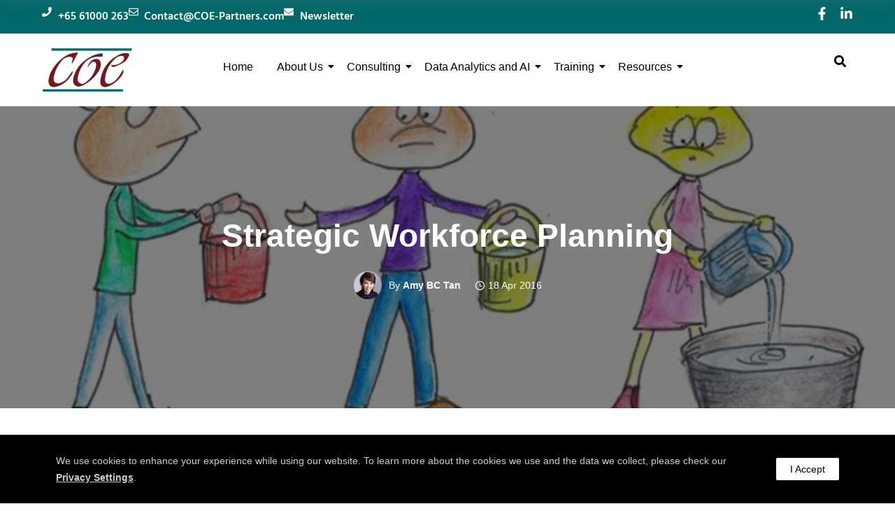

--- FILE ---
content_type: text/html; charset=UTF-8
request_url: https://coe-partners.com/strategic-workforce-planning/
body_size: 67544
content:
<!DOCTYPE html>
<html lang="en-GB">
    <head>
        <meta charset="UTF-8">
        <meta name="viewport" content="width=device-width, initial-scale=1.0, viewport-fit=cover" />
                <meta name='robots' content='index, follow, max-image-preview:large, max-snippet:-1, max-video-preview:-1' />

            <script data-no-defer="1" data-ezscrex="false" data-cfasync="false" data-pagespeed-no-defer data-cookieconsent="ignore">
                var ctPublicFunctions = {"_ajax_nonce":"91581d6249","_rest_nonce":"cec224e92c","_ajax_url":"\/wp-admin\/admin-ajax.php","_rest_url":"https:\/\/coe-partners.com\/wp-json\/","data__cookies_type":"native","data__ajax_type":"rest","data__bot_detector_enabled":"0","data__frontend_data_log_enabled":1,"cookiePrefix":"","wprocket_detected":false,"host_url":"coe-partners.com","text__ee_click_to_select":"Click to select the whole data","text__ee_original_email":"The complete one is","text__ee_got_it":"Got it","text__ee_blocked":"Blocked","text__ee_cannot_connect":"Cannot connect","text__ee_cannot_decode":"Can not decode email. Unknown reason","text__ee_email_decoder":"CleanTalk email decoder","text__ee_wait_for_decoding":"The magic is on the way!","text__ee_decoding_process":"Please wait a few seconds while we decode the contact data."}
            </script>
        
            <script data-no-defer="1" data-ezscrex="false" data-cfasync="false" data-pagespeed-no-defer data-cookieconsent="ignore">
                var ctPublic = {"_ajax_nonce":"91581d6249","settings__forms__check_internal":"0","settings__forms__check_external":"0","settings__forms__force_protection":0,"settings__forms__search_test":"1","settings__forms__wc_add_to_cart":"0","settings__data__bot_detector_enabled":"0","settings__sfw__anti_crawler":0,"blog_home":"https:\/\/coe-partners.com\/","pixel__setting":"0","pixel__enabled":false,"pixel__url":null,"data__email_check_before_post":"1","data__email_check_exist_post":"0","data__cookies_type":"native","data__key_is_ok":true,"data__visible_fields_required":true,"wl_brandname":"Anti-Spam by CleanTalk","wl_brandname_short":"CleanTalk","ct_checkjs_key":"88ac816c4dc6e5e5deae3f150d5ea52a4b588d17db75bc350a7623a0a98a5344","emailEncoderPassKey":"93a412c24e52ed194a5d8d631ce58d30","bot_detector_forms_excluded":"W10=","advancedCacheExists":false,"varnishCacheExists":false,"wc_ajax_add_to_cart":true}
            </script>
        
	<!-- This site is optimized with the Yoast SEO Premium plugin v26.7 (Yoast SEO v26.7) - https://yoast.com/wordpress/plugins/seo/ -->
	<title>Strategic Workforce Planning - Workforce Analytics - COE</title>
	<meta name="description" content="Strategic Workforce Planning is a multi-faceted approach designed to prepare for future workforce needs. It involves strategy, process..." />
	<link rel="canonical" href="https://coe-partners.com/strategic-workforce-planning/" />
	<meta property="og:locale" content="en_GB" />
	<meta property="og:type" content="article" />
	<meta property="og:title" content="Strategic Workforce Planning" />
	<meta property="og:description" content="Strategic Workforce Planning is a multi-faceted approach designed to prepare for future workforce needs. It involves strategy, process..." />
	<meta property="og:url" content="https://coe-partners.com/strategic-workforce-planning/" />
	<meta property="og:site_name" content="COE Partners" />
	<meta property="article:publisher" content="https://www.facebook.com/COEPartners/" />
	<meta property="article:author" content="https://www.facebook.com/amy.tan.50596" />
	<meta property="article:published_time" content="2016-04-18T03:02:14+00:00" />
	<meta property="article:modified_time" content="2025-03-31T08:53:36+00:00" />
	<meta property="og:image" content="https://coe-partners.com/wp-content/uploads/2016/04/One-Piece-Flow.jpg" />
	<meta property="og:image:width" content="650" />
	<meta property="og:image:height" content="358" />
	<meta property="og:image:type" content="image/jpeg" />
	<meta name="author" content="Amy BC Tan" />
	<meta name="twitter:card" content="summary_large_image" />
	<meta name="twitter:creator" content="@Uwe0911" />
	<meta name="twitter:site" content="@Uwe0911" />
	<meta name="twitter:label1" content="Written by" />
	<meta name="twitter:data1" content="Amy BC Tan" />
	<script type="application/ld+json" class="yoast-schema-graph">{"@context":"https://schema.org","@graph":[{"@type":"Article","@id":"https://coe-partners.com/strategic-workforce-planning/#article","isPartOf":{"@id":"https://coe-partners.com/strategic-workforce-planning/"},"author":{"name":"Amy BC Tan","@id":"https://coe-partners.com/#/schema/person/c9586755208a47148bb08424a9a14492"},"headline":"Strategic Workforce Planning","datePublished":"2016-04-18T03:02:14+00:00","dateModified":"2025-03-31T08:53:36+00:00","mainEntityOfPage":{"@id":"https://coe-partners.com/strategic-workforce-planning/"},"wordCount":2409,"publisher":{"@id":"https://coe-partners.com/#organization"},"image":{"@id":"https://coe-partners.com/strategic-workforce-planning/#primaryimage"},"thumbnailUrl":"https://coe-partners.com/wp-content/uploads/2016/04/One-Piece-Flow.jpg","keywords":["strategic workforce planning","workforce planning"],"articleSection":["BPR","Cases","Competency","Workforce Planning"],"inLanguage":"en-GB"},{"@type":"WebPage","@id":"https://coe-partners.com/strategic-workforce-planning/","url":"https://coe-partners.com/strategic-workforce-planning/","name":"Strategic Workforce Planning - Workforce Analytics - COE","isPartOf":{"@id":"https://coe-partners.com/#website"},"primaryImageOfPage":{"@id":"https://coe-partners.com/strategic-workforce-planning/#primaryimage"},"image":{"@id":"https://coe-partners.com/strategic-workforce-planning/#primaryimage"},"thumbnailUrl":"https://coe-partners.com/wp-content/uploads/2016/04/One-Piece-Flow.jpg","datePublished":"2016-04-18T03:02:14+00:00","dateModified":"2025-03-31T08:53:36+00:00","description":"Strategic Workforce Planning is a multi-faceted approach designed to prepare for future workforce needs. It involves strategy, process...","breadcrumb":{"@id":"https://coe-partners.com/strategic-workforce-planning/#breadcrumb"},"inLanguage":"en-GB","potentialAction":[{"@type":"ReadAction","target":["https://coe-partners.com/strategic-workforce-planning/"]}]},{"@type":"ImageObject","inLanguage":"en-GB","@id":"https://coe-partners.com/strategic-workforce-planning/#primaryimage","url":"https://coe-partners.com/wp-content/uploads/2016/04/One-Piece-Flow.jpg","contentUrl":"https://coe-partners.com/wp-content/uploads/2016/04/One-Piece-Flow.jpg","width":650,"height":358},{"@type":"BreadcrumbList","@id":"https://coe-partners.com/strategic-workforce-planning/#breadcrumb","itemListElement":[{"@type":"ListItem","position":1,"name":"Home","item":"https://coe-partners.com/"},{"@type":"ListItem","position":2,"name":"Strategic Workforce Planning"}]},{"@type":"WebSite","@id":"https://coe-partners.com/#website","url":"https://coe-partners.com/","name":"COE","description":"Management Consulting Firm in Singapore","publisher":{"@id":"https://coe-partners.com/#organization"},"potentialAction":[{"@type":"SearchAction","target":{"@type":"EntryPoint","urlTemplate":"https://coe-partners.com/?s={search_term_string}"},"query-input":{"@type":"PropertyValueSpecification","valueRequired":true,"valueName":"search_term_string"}}],"inLanguage":"en-GB"},{"@type":"Organization","@id":"https://coe-partners.com/#organization","name":"COE Pte Ltd","url":"https://coe-partners.com/","logo":{"@type":"ImageObject","inLanguage":"en-GB","@id":"https://coe-partners.com/#/schema/logo/image/","url":"https://coe-partners.com/wp-content/uploads/2019/12/COEsml-1-01.png","contentUrl":"https://coe-partners.com/wp-content/uploads/2019/12/COEsml-1-01.png","width":225,"height":225,"caption":"COE Pte Ltd"},"image":{"@id":"https://coe-partners.com/#/schema/logo/image/"},"sameAs":["https://www.facebook.com/COEPartners/","https://x.com/Uwe0911","https://www.linkedin.com/company/963363/admin/"]},{"@type":"Person","@id":"https://coe-partners.com/#/schema/person/c9586755208a47148bb08424a9a14492","name":"Amy BC Tan","image":{"@type":"ImageObject","inLanguage":"en-GB","@id":"https://coe-partners.com/#/schema/person/image/","url":"https://secure.gravatar.com/avatar/6ef33582fe17dc70c465e2007574210dafbf406c07d95ff249a873c034a69f90?s=96&d=mm&r=g","contentUrl":"https://secure.gravatar.com/avatar/6ef33582fe17dc70c465e2007574210dafbf406c07d95ff249a873c034a69f90?s=96&d=mm&r=g","caption":"Amy BC Tan"},"description":"Amy is the Executive Director at the Centre of Organisational Effectiveness (COE Pte Ltd). She has more than 20 years of experience in human resource management and organisational development in various industries. She has held senior leadership positions with Nokia, Aon, Ministry of Manpower and Singapore 2010 Youth Olympic Games Organising Committee. She has led the transformation of the HR functions and several organisational development initiatives for multiple organisations. Amy is also trained in Creative Problem Solving and certified as Lean Six Sigma Black Belt, an accredited practitioner in executive coaching and psychological instruments such as MBTI (Myers Briggs Type Indicator®), DiSC, Harrison Assessment and Belbin Team Roles. Amy can be reached via Amy@COE-Partners.com.","sameAs":["https://www.linkedin.com/in/amybctan-hrleader/","https://www.facebook.com/amy.tan.50596"],"url":"https://www.linkedin.com/in/amybctan-hrleader/"}]}</script>
	<!-- / Yoast SEO Premium plugin. -->


<link rel='dns-prefetch' href='//www.googletagmanager.com' />
<link rel="alternate" type="application/rss+xml" title="COE Partners &raquo; Feed" href="https://coe-partners.com/feed/" />
<link rel="alternate" type="application/rss+xml" title="COE Partners &raquo; Comments Feed" href="https://coe-partners.com/comments/feed/" />
<link rel="alternate" title="oEmbed (JSON)" type="application/json+oembed" href="https://coe-partners.com/wp-json/oembed/1.0/embed?url=https%3A%2F%2Fcoe-partners.com%2Fstrategic-workforce-planning%2F" />
<link rel="alternate" title="oEmbed (XML)" type="text/xml+oembed" href="https://coe-partners.com/wp-json/oembed/1.0/embed?url=https%3A%2F%2Fcoe-partners.com%2Fstrategic-workforce-planning%2F&#038;format=xml" />
<style id='wp-img-auto-sizes-contain-inline-css' type='text/css'>
img:is([sizes=auto i],[sizes^="auto," i]){contain-intrinsic-size:3000px 1500px}
/*# sourceURL=wp-img-auto-sizes-contain-inline-css */
</style>

<link rel='stylesheet' id='hfe-widgets-style-css' href='https://coe-partners.com/wp-content/plugins/header-footer-elementor/inc/widgets-css/frontend.css?ver=2.8.1' type='text/css' media='all' />
<style id='wp-emoji-styles-inline-css' type='text/css'>

	img.wp-smiley, img.emoji {
		display: inline !important;
		border: none !important;
		box-shadow: none !important;
		height: 1em !important;
		width: 1em !important;
		margin: 0 0.07em !important;
		vertical-align: -0.1em !important;
		background: none !important;
		padding: 0 !important;
	}
/*# sourceURL=wp-emoji-styles-inline-css */
</style>
<style id='classic-theme-styles-inline-css' type='text/css'>
/*! This file is auto-generated */
.wp-block-button__link{color:#fff;background-color:#32373c;border-radius:9999px;box-shadow:none;text-decoration:none;padding:calc(.667em + 2px) calc(1.333em + 2px);font-size:1.125em}.wp-block-file__button{background:#32373c;color:#fff;text-decoration:none}
/*# sourceURL=/wp-includes/css/classic-themes.min.css */
</style>
<style id='global-styles-inline-css' type='text/css'>
:root{--wp--preset--aspect-ratio--square: 1;--wp--preset--aspect-ratio--4-3: 4/3;--wp--preset--aspect-ratio--3-4: 3/4;--wp--preset--aspect-ratio--3-2: 3/2;--wp--preset--aspect-ratio--2-3: 2/3;--wp--preset--aspect-ratio--16-9: 16/9;--wp--preset--aspect-ratio--9-16: 9/16;--wp--preset--color--black: #000000;--wp--preset--color--cyan-bluish-gray: #abb8c3;--wp--preset--color--white: #ffffff;--wp--preset--color--pale-pink: #f78da7;--wp--preset--color--vivid-red: #cf2e2e;--wp--preset--color--luminous-vivid-orange: #ff6900;--wp--preset--color--luminous-vivid-amber: #fcb900;--wp--preset--color--light-green-cyan: #7bdcb5;--wp--preset--color--vivid-green-cyan: #00d084;--wp--preset--color--pale-cyan-blue: #8ed1fc;--wp--preset--color--vivid-cyan-blue: #0693e3;--wp--preset--color--vivid-purple: #9b51e0;--wp--preset--gradient--vivid-cyan-blue-to-vivid-purple: linear-gradient(135deg,rgb(6,147,227) 0%,rgb(155,81,224) 100%);--wp--preset--gradient--light-green-cyan-to-vivid-green-cyan: linear-gradient(135deg,rgb(122,220,180) 0%,rgb(0,208,130) 100%);--wp--preset--gradient--luminous-vivid-amber-to-luminous-vivid-orange: linear-gradient(135deg,rgb(252,185,0) 0%,rgb(255,105,0) 100%);--wp--preset--gradient--luminous-vivid-orange-to-vivid-red: linear-gradient(135deg,rgb(255,105,0) 0%,rgb(207,46,46) 100%);--wp--preset--gradient--very-light-gray-to-cyan-bluish-gray: linear-gradient(135deg,rgb(238,238,238) 0%,rgb(169,184,195) 100%);--wp--preset--gradient--cool-to-warm-spectrum: linear-gradient(135deg,rgb(74,234,220) 0%,rgb(151,120,209) 20%,rgb(207,42,186) 40%,rgb(238,44,130) 60%,rgb(251,105,98) 80%,rgb(254,248,76) 100%);--wp--preset--gradient--blush-light-purple: linear-gradient(135deg,rgb(255,206,236) 0%,rgb(152,150,240) 100%);--wp--preset--gradient--blush-bordeaux: linear-gradient(135deg,rgb(254,205,165) 0%,rgb(254,45,45) 50%,rgb(107,0,62) 100%);--wp--preset--gradient--luminous-dusk: linear-gradient(135deg,rgb(255,203,112) 0%,rgb(199,81,192) 50%,rgb(65,88,208) 100%);--wp--preset--gradient--pale-ocean: linear-gradient(135deg,rgb(255,245,203) 0%,rgb(182,227,212) 50%,rgb(51,167,181) 100%);--wp--preset--gradient--electric-grass: linear-gradient(135deg,rgb(202,248,128) 0%,rgb(113,206,126) 100%);--wp--preset--gradient--midnight: linear-gradient(135deg,rgb(2,3,129) 0%,rgb(40,116,252) 100%);--wp--preset--font-size--small: 13px;--wp--preset--font-size--medium: 20px;--wp--preset--font-size--large: 36px;--wp--preset--font-size--x-large: 42px;--wp--preset--spacing--20: 0.44rem;--wp--preset--spacing--30: 0.67rem;--wp--preset--spacing--40: 1rem;--wp--preset--spacing--50: 1.5rem;--wp--preset--spacing--60: 2.25rem;--wp--preset--spacing--70: 3.38rem;--wp--preset--spacing--80: 5.06rem;--wp--preset--shadow--natural: 6px 6px 9px rgba(0, 0, 0, 0.2);--wp--preset--shadow--deep: 12px 12px 50px rgba(0, 0, 0, 0.4);--wp--preset--shadow--sharp: 6px 6px 0px rgba(0, 0, 0, 0.2);--wp--preset--shadow--outlined: 6px 6px 0px -3px rgb(255, 255, 255), 6px 6px rgb(0, 0, 0);--wp--preset--shadow--crisp: 6px 6px 0px rgb(0, 0, 0);}:where(.is-layout-flex){gap: 0.5em;}:where(.is-layout-grid){gap: 0.5em;}body .is-layout-flex{display: flex;}.is-layout-flex{flex-wrap: wrap;align-items: center;}.is-layout-flex > :is(*, div){margin: 0;}body .is-layout-grid{display: grid;}.is-layout-grid > :is(*, div){margin: 0;}:where(.wp-block-columns.is-layout-flex){gap: 2em;}:where(.wp-block-columns.is-layout-grid){gap: 2em;}:where(.wp-block-post-template.is-layout-flex){gap: 1.25em;}:where(.wp-block-post-template.is-layout-grid){gap: 1.25em;}.has-black-color{color: var(--wp--preset--color--black) !important;}.has-cyan-bluish-gray-color{color: var(--wp--preset--color--cyan-bluish-gray) !important;}.has-white-color{color: var(--wp--preset--color--white) !important;}.has-pale-pink-color{color: var(--wp--preset--color--pale-pink) !important;}.has-vivid-red-color{color: var(--wp--preset--color--vivid-red) !important;}.has-luminous-vivid-orange-color{color: var(--wp--preset--color--luminous-vivid-orange) !important;}.has-luminous-vivid-amber-color{color: var(--wp--preset--color--luminous-vivid-amber) !important;}.has-light-green-cyan-color{color: var(--wp--preset--color--light-green-cyan) !important;}.has-vivid-green-cyan-color{color: var(--wp--preset--color--vivid-green-cyan) !important;}.has-pale-cyan-blue-color{color: var(--wp--preset--color--pale-cyan-blue) !important;}.has-vivid-cyan-blue-color{color: var(--wp--preset--color--vivid-cyan-blue) !important;}.has-vivid-purple-color{color: var(--wp--preset--color--vivid-purple) !important;}.has-black-background-color{background-color: var(--wp--preset--color--black) !important;}.has-cyan-bluish-gray-background-color{background-color: var(--wp--preset--color--cyan-bluish-gray) !important;}.has-white-background-color{background-color: var(--wp--preset--color--white) !important;}.has-pale-pink-background-color{background-color: var(--wp--preset--color--pale-pink) !important;}.has-vivid-red-background-color{background-color: var(--wp--preset--color--vivid-red) !important;}.has-luminous-vivid-orange-background-color{background-color: var(--wp--preset--color--luminous-vivid-orange) !important;}.has-luminous-vivid-amber-background-color{background-color: var(--wp--preset--color--luminous-vivid-amber) !important;}.has-light-green-cyan-background-color{background-color: var(--wp--preset--color--light-green-cyan) !important;}.has-vivid-green-cyan-background-color{background-color: var(--wp--preset--color--vivid-green-cyan) !important;}.has-pale-cyan-blue-background-color{background-color: var(--wp--preset--color--pale-cyan-blue) !important;}.has-vivid-cyan-blue-background-color{background-color: var(--wp--preset--color--vivid-cyan-blue) !important;}.has-vivid-purple-background-color{background-color: var(--wp--preset--color--vivid-purple) !important;}.has-black-border-color{border-color: var(--wp--preset--color--black) !important;}.has-cyan-bluish-gray-border-color{border-color: var(--wp--preset--color--cyan-bluish-gray) !important;}.has-white-border-color{border-color: var(--wp--preset--color--white) !important;}.has-pale-pink-border-color{border-color: var(--wp--preset--color--pale-pink) !important;}.has-vivid-red-border-color{border-color: var(--wp--preset--color--vivid-red) !important;}.has-luminous-vivid-orange-border-color{border-color: var(--wp--preset--color--luminous-vivid-orange) !important;}.has-luminous-vivid-amber-border-color{border-color: var(--wp--preset--color--luminous-vivid-amber) !important;}.has-light-green-cyan-border-color{border-color: var(--wp--preset--color--light-green-cyan) !important;}.has-vivid-green-cyan-border-color{border-color: var(--wp--preset--color--vivid-green-cyan) !important;}.has-pale-cyan-blue-border-color{border-color: var(--wp--preset--color--pale-cyan-blue) !important;}.has-vivid-cyan-blue-border-color{border-color: var(--wp--preset--color--vivid-cyan-blue) !important;}.has-vivid-purple-border-color{border-color: var(--wp--preset--color--vivid-purple) !important;}.has-vivid-cyan-blue-to-vivid-purple-gradient-background{background: var(--wp--preset--gradient--vivid-cyan-blue-to-vivid-purple) !important;}.has-light-green-cyan-to-vivid-green-cyan-gradient-background{background: var(--wp--preset--gradient--light-green-cyan-to-vivid-green-cyan) !important;}.has-luminous-vivid-amber-to-luminous-vivid-orange-gradient-background{background: var(--wp--preset--gradient--luminous-vivid-amber-to-luminous-vivid-orange) !important;}.has-luminous-vivid-orange-to-vivid-red-gradient-background{background: var(--wp--preset--gradient--luminous-vivid-orange-to-vivid-red) !important;}.has-very-light-gray-to-cyan-bluish-gray-gradient-background{background: var(--wp--preset--gradient--very-light-gray-to-cyan-bluish-gray) !important;}.has-cool-to-warm-spectrum-gradient-background{background: var(--wp--preset--gradient--cool-to-warm-spectrum) !important;}.has-blush-light-purple-gradient-background{background: var(--wp--preset--gradient--blush-light-purple) !important;}.has-blush-bordeaux-gradient-background{background: var(--wp--preset--gradient--blush-bordeaux) !important;}.has-luminous-dusk-gradient-background{background: var(--wp--preset--gradient--luminous-dusk) !important;}.has-pale-ocean-gradient-background{background: var(--wp--preset--gradient--pale-ocean) !important;}.has-electric-grass-gradient-background{background: var(--wp--preset--gradient--electric-grass) !important;}.has-midnight-gradient-background{background: var(--wp--preset--gradient--midnight) !important;}.has-small-font-size{font-size: var(--wp--preset--font-size--small) !important;}.has-medium-font-size{font-size: var(--wp--preset--font-size--medium) !important;}.has-large-font-size{font-size: var(--wp--preset--font-size--large) !important;}.has-x-large-font-size{font-size: var(--wp--preset--font-size--x-large) !important;}
:where(.wp-block-post-template.is-layout-flex){gap: 1.25em;}:where(.wp-block-post-template.is-layout-grid){gap: 1.25em;}
:where(.wp-block-term-template.is-layout-flex){gap: 1.25em;}:where(.wp-block-term-template.is-layout-grid){gap: 1.25em;}
:where(.wp-block-columns.is-layout-flex){gap: 2em;}:where(.wp-block-columns.is-layout-grid){gap: 2em;}
:root :where(.wp-block-pullquote){font-size: 1.5em;line-height: 1.6;}
/*# sourceURL=global-styles-inline-css */
</style>
<link rel='stylesheet' id='gdprmagnificpopup-css' href='https://coe-partners.com/wp-content/plugins/be-gdpr/public/css/magnific-popup.css?ver=1.1.6' type='text/css' media='all' />
<link rel='stylesheet' id='be-gdpr-css' href='https://coe-partners.com/wp-content/plugins/be-gdpr/public/css/be-gdpr-public.css?ver=1.1.6' type='text/css' media='all' />
<link rel='stylesheet' id='be-grid-portfolio-css' href='https://coe-partners.com/wp-content/plugins/be-grid/css/be-grid.min.css?ver=1.2.9' type='text/css' media='all' />
<link rel='stylesheet' id='cleantalk-public-css-css' href='https://coe-partners.com/wp-content/plugins/cleantalk-spam-protect/css/cleantalk-public.min.css?ver=6.70.1_1766175935' type='text/css' media='all' />
<link rel='stylesheet' id='cleantalk-email-decoder-css-css' href='https://coe-partners.com/wp-content/plugins/cleantalk-spam-protect/css/cleantalk-email-decoder.min.css?ver=6.70.1_1766175935' type='text/css' media='all' />
<link rel='stylesheet' id='hfe-style-css' href='https://coe-partners.com/wp-content/plugins/header-footer-elementor/assets/css/header-footer-elementor.css?ver=2.8.1' type='text/css' media='all' />
<link rel='stylesheet' id='elementor-frontend-css' href='https://coe-partners.com/wp-content/plugins/elementor/assets/css/frontend.min.css?ver=3.34.1' type='text/css' media='all' />
<link rel='stylesheet' id='elementor-post-10712-css' href='https://coe-partners.com/wp-content/uploads/elementor/css/post-10712.css?ver=1768249638' type='text/css' media='all' />
<link rel='stylesheet' id='widget-image-css' href='https://coe-partners.com/wp-content/plugins/elementor/assets/css/widget-image.min.css?ver=3.34.1' type='text/css' media='all' />
<link rel='stylesheet' id='widget-heading-css' href='https://coe-partners.com/wp-content/plugins/elementor/assets/css/widget-heading.min.css?ver=3.34.1' type='text/css' media='all' />
<link rel='stylesheet' id='elementor-post-16872-css' href='https://coe-partners.com/wp-content/uploads/elementor/css/post-16872.css?ver=1768259178' type='text/css' media='all' />
<link rel='stylesheet' id='widget-icon-list-css' href='https://coe-partners.com/wp-content/plugins/elementor/assets/css/widget-icon-list.min.css?ver=3.34.1' type='text/css' media='all' />
<link rel='stylesheet' id='widget-social-icons-css' href='https://coe-partners.com/wp-content/plugins/elementor/assets/css/widget-social-icons.min.css?ver=3.34.1' type='text/css' media='all' />
<link rel='stylesheet' id='e-apple-webkit-css' href='https://coe-partners.com/wp-content/plugins/elementor/assets/css/conditionals/apple-webkit.min.css?ver=3.34.1' type='text/css' media='all' />
<link rel='stylesheet' id='elementor-post-18419-css' href='https://coe-partners.com/wp-content/uploads/elementor/css/post-18419.css?ver=1768249638' type='text/css' media='all' />
<link rel='stylesheet' id='elementor-post-18078-css' href='https://coe-partners.com/wp-content/uploads/elementor/css/post-18078.css?ver=1768249638' type='text/css' media='all' />
<link rel='stylesheet' id='exponent-core-icons-css' href='https://coe-partners.com/wp-content/themes/exponent/fonts/icons.css?ver=1.0.5' type='text/css' media='all' />
<link rel='stylesheet' id='exponent-vendor-css' href='https://coe-partners.com/wp-content/themes/exponent/css/vendor/vendor.min.css?ver=1.0.5' type='text/css' media='all' />
<link rel='stylesheet' id='exponent-main-css-css' href='https://coe-partners.com/wp-content/themes/exponent/css/main.min.css?ver=1.0.5' type='text/css' media='all' />
<style id='exponent-main-css-inline-css' type='text/css'>
.tatsu-button, input[type = "submit"], button[type="submit"], .cart_totals a.checkout-button, .button_common {font-family:-apple-system,BlinkMacSystemFont,"Segoe UI",Roboto,Oxygen-Sans,Ubuntu,Cantarell,"Helvetica Neue",sans-serif;font-weight:600;font-style:normal;}.smallbtn, .exp-success-message__content a, .button_small {font-size:12px;line-height:12px;text-transform:uppercase;}.mediumbtn, input[type = "submit"], .woocommerce-mini-cart__buttons a, .woocommerce-address-fields button[name = "save_address"], .woocommerce-EditAccountForm button[name = "save_account_details"], .exp-quick-view, .single_add_to_cart_button, .coupon button, button[name = "calc_shipping"], .woocommerce-form-coupon button[name = "apply_coupon"], .woocommerce-form-login button[name="login"], .woocommerce-form-register button[name="register"], .button_medium {font-size:12px;line-height:12px;text-transform:uppercase;}.largebtn, .cart_totals .checkout-button, button[name = "woocommerce_checkout_place_order"], .button_large {font-size:13px;line-height:13px;text-transform:uppercase;}.x-largebtn, .button_xlarge {font-size:14px;line-height:14px;text-transform:uppercase;}.tatsu-button-wrap.blockbtn .tatsu-button, .tatsu-button.blockbtn, .button_block {font-size:14px;line-height:14px;text-transform:uppercase;}.tatsu-animated-link-inner, .animated_link {font-family:-apple-system,BlinkMacSystemFont,"Segoe UI",Roboto,Oxygen-Sans,Ubuntu,Cantarell,"Helvetica Neue",sans-serif;font-size:12px;line-height:12px;color:#343638;font-weight:600;font-style:normal;text-transform:uppercase;}.exp-form input:not([type = "submit"]), .exp-form textarea, .exp-form select, input, select, textarea, .select2-container--default .select2-selection--single .select2-selection__rendered, .select2-container--default .select2-selection--single .select2-selection__rendered, .form_core_typo {font-family:-apple-system,BlinkMacSystemFont,"Segoe UI",Roboto,Oxygen-Sans,Ubuntu,Cantarell,"Helvetica Neue",sans-serif;font-size:15px;line-height:1.7em;color:#343638;font-weight:600;font-style:normal;text-transform:none;}.exp-form label, .exp-form ::-webkit-input-placeholder, .exp-searchform-icon, .form_label_typo {font-family:-apple-system,BlinkMacSystemFont,"Segoe UI",Roboto,Oxygen-Sans,Ubuntu,Cantarell,"Helvetica Neue",sans-serif;font-size:15px;line-height:1.7em;color:rgba(0,0,0,0.45);font-weight:600;font-style:normal;text-transform:none;}h1, .h1 {font-family:-apple-system,BlinkMacSystemFont,"Segoe UI",Roboto,Oxygen-Sans,Ubuntu,Cantarell,"Helvetica Neue",sans-serif;font-weight:600;font-style:normal;font-size:46px;text-transform:none;line-height:60px;color:#343638;}h2, .h2 {font-family:-apple-system,BlinkMacSystemFont,"Segoe UI",Roboto,Oxygen-Sans,Ubuntu,Cantarell,"Helvetica Neue",sans-serif;font-weight:600;font-style:normal;font-size:40px;text-transform:none;line-height:54px;color:#343638;}h3, .h3 {font-family:-apple-system,BlinkMacSystemFont,"Segoe UI",Roboto,Oxygen-Sans,Ubuntu,Cantarell,"Helvetica Neue",sans-serif;font-weight:600;font-style:normal;font-size:32px;text-transform:none;line-height:46px;color:#343638;}h4, .h4 {font-family:-apple-system,BlinkMacSystemFont,"Segoe UI",Roboto,Oxygen-Sans,Ubuntu,Cantarell,"Helvetica Neue",sans-serif;font-weight:600;font-style:normal;font-size:24px;text-transform:none;line-height:36px;color:#343638;}h5, 
                .exp-wc-cart-collaterals-inner .cart_totals h2, 
                .woocommerce-billing-fields h3,
                .exp-wc-cart-title,
                #ship-to-different-address,
                .woocommerce-customer-details .woocommerce-column__title,
                .woocommerce-account.woocommerce-edit-address h3,
                #order_review_heading,
                .exp-posts-nav-post-title, .h5 {font-family:-apple-system,BlinkMacSystemFont,"Segoe UI",Roboto,Oxygen-Sans,Ubuntu,Cantarell,"Helvetica Neue",sans-serif;font-weight:600;font-style:normal;font-size:17px;text-transform:none;line-height:30px;color:#343638;}h6,
                .testimonial-author-role.h6-font,
                .menu-card-title,
                .menu-card-item-price,
                .slider-counts,
                .woocommerce-mini-cart__total strong,
                .variations .label,
                .exp-wc-meta-label,
                .exp-wc-shop-attribute-label,
                .cart_totals h2,
                .woocommerce-orders-table th,
                .upsells > h2,
                .related > h2,
                .woocommerce-table--order-details thead th,
                .woocommerce-orders-table a,
                .wc_payment_method label,
                .woocommerce-checkout-review-order thead th,
                .wishlist_table th,
                .exp-wc-product-share-label,
                .yith-wcwl-share-title,
                .woocommerce-Reviews #reply-title,
                .woocommerce-checkout-review-order tfoot .woocommerce-Price-amount,
                .stock,
                .woocommerce-table--order-details tfoot .woocommerce-Price-amount,
                .woocommerce-Address-title a,
                .wc-tabs,
                .exp-wc-review-author,
                a.bbp-forum-title,
                #bbpress-forums fieldset.bbp-form label,
                .bbp-topic-title a.bbp-topic-permalink,
                #bbpress-forums ul.forum-titles li,
                #bbpress-forums ul.bbp-replies li.bbp-header, .h6 {font-family:-apple-system,BlinkMacSystemFont,"Segoe UI",Roboto,Oxygen-Sans,Ubuntu,Cantarell,"Helvetica Neue",sans-serif;font-weight:600;font-style:normal;font-size:15px;text-transform:none;line-height:26px;color:#343638;}.widget_recent_comments a, .widget_rss .rsswidget, .widget_rss cite, .cart_totals th, .woocommerce-checkout-review-order-table tfoot th, .woocommerce-table--order-details tfoot th, .exp-recent-posts-widget-post-title, .widget_recent_entries a, .h7 {font-family:-apple-system,BlinkMacSystemFont,"Segoe UI",Roboto,Oxygen-Sans,Ubuntu,Cantarell,"Helvetica Neue",sans-serif;font-weight:600;font-style:normal;font-size:14px;text-transform:none;line-height:22px;color:#343638;}, .h8 {font-family:-apple-system,BlinkMacSystemFont,"Segoe UI",Roboto,Oxygen-Sans,Ubuntu,Cantarell,"Helvetica Neue",sans-serif;font-weight:600;font-style:normal;font-size:12px;text-transform:none;line-height:16px;color:rgba(0, 0, 0, 0.45);}.exp-posts-nav-post-location, .exp-read-more-underlined, .pages_list a, .h9 {font-family:-apple-system,BlinkMacSystemFont,"Segoe UI",Roboto,Oxygen-Sans,Ubuntu,Cantarell,"Helvetica Neue",sans-serif;font-weight:600;font-style:normal;font-size:11px;text-transform:uppercase;line-height:14px;color:rgba(0, 0, 0, 0.45);}body,
                .special-heading-wrap .caption-wrap .body-font, .body {font-family:-apple-system,BlinkMacSystemFont,"Segoe UI",Roboto,Oxygen-Sans,Ubuntu,Cantarell,"Helvetica Neue",sans-serif;font-weight:400;font-style:normal;font-size:16px;text-transform:none;line-height:28px;color:#77797d;}, .body_1 {font-family:-apple-system,BlinkMacSystemFont,"Segoe UI",Roboto,Oxygen-Sans,Ubuntu,Cantarell,"Helvetica Neue",sans-serif;font-weight:400;font-style:normal;font-size:15px;text-transform:none;line-height:25px;color:#848991;}, .body_2 {font-family:-apple-system,BlinkMacSystemFont,"Segoe UI",Roboto,Oxygen-Sans,Ubuntu,Cantarell,"Helvetica Neue",sans-serif;font-weight:400;font-style:normal;font-size:20px;text-transform:none;line-height:32px;color:#848991;}blockquote, .quote {font-family:-apple-system,BlinkMacSystemFont,"Segoe UI",Roboto,Oxygen-Sans,Ubuntu,Cantarell,"Helvetica Neue",sans-serif;font-weight:400;font-style:normal;font-size:21px;text-transform:none;line-height:35px;color:#343638;}.exp-post-entry-title, .entry_title {font-family:-apple-system,BlinkMacSystemFont,"Segoe UI",Roboto,Oxygen-Sans,Ubuntu,Cantarell,"Helvetica Neue",sans-serif;font-weight:600;font-style:normal;font-size:32px;text-transform:none;line-height:46px;color:#343638;}.exp-posts-nav-post-title, .post_nav_title {font-family:-apple-system,BlinkMacSystemFont,"Segoe UI",Roboto,Oxygen-Sans,Ubuntu,Cantarell,"Helvetica Neue",sans-serif;font-weight:600;font-style:normal;font-size:17px;text-transform:none;line-height:30px;color:#343638;}.exp-posts-loop .exp-post-title, .loop_title_list {font-family:-apple-system,BlinkMacSystemFont,"Segoe UI",Roboto,Oxygen-Sans,Ubuntu,Cantarell,"Helvetica Neue",sans-serif;font-size:35px;font-weight:600;font-style:normal;line-height:46px;color:#343638;text-transform:none;}.be-grid .exp-post-title, .loop_title_grid {font-family:-apple-system,BlinkMacSystemFont,"Segoe UI",Roboto,Oxygen-Sans,Ubuntu,Cantarell,"Helvetica Neue",sans-serif;font-size:22px;font-weight:600;font-style:normal;line-height:34px;color:#343638;text-transform:none;}.exp-posts-loop .exp-post-content, .loop_content {font-family:-apple-system,BlinkMacSystemFont,"Segoe UI",Roboto,Oxygen-Sans,Ubuntu,Cantarell,"Helvetica Neue",sans-serif;font-size:16px;line-height:28px;color:#848991;font-weight:400;font-style:normal;text-transform:none;}.exp-posts-loop .exp-post-categories, .exp-posts-loop.exp-posts-loop-style3 .exp-post-categories-labeled, .exp-posts-loop.exp-posts-loop-style7 .exp-post-categories-labeled, .loop_meta_categories {font-family:-apple-system,BlinkMacSystemFont,"Segoe UI",Roboto,Oxygen-Sans,Ubuntu,Cantarell,"Helvetica Neue",sans-serif;font-size:11px;font-weight:500;font-style:normal;line-height:1;text-transform:uppercase;color:rgba(0,0,0,0.45);}.exp-posts-loop .exp-post-author, .loop_meta_author {font-family:-apple-system,BlinkMacSystemFont,"Segoe UI",Roboto,Oxygen-Sans,Ubuntu,Cantarell,"Helvetica Neue",sans-serif;font-size:13px;line-height:1;font-weight:500;font-style:normal;color:rgba(0,0,0,0.45);text-transform:capitalize;}.exp-posts-loop .exp-post-date, .exp-posts-loop .exp-post-date-with-icon, .loop_meta_date {font-family:-apple-system,BlinkMacSystemFont,"Segoe UI",Roboto,Oxygen-Sans,Ubuntu,Cantarell,"Helvetica Neue",sans-serif;font-size:13px;line-height:1;font-weight:500;font-style:normal;color:rgba(0,0,0,0.45);text-transform:none;}.exp-recent-posts .exp-post-title, .loop_title_slider {font-family:-apple-system,BlinkMacSystemFont,"Segoe UI",Roboto,Oxygen-Sans,Ubuntu,Cantarell,"Helvetica Neue",sans-serif;font-size:22px;font-weight:600;font-style:normal;line-height:34px;color:#343638;text-transform:none;}.exp-featured-posts .exp-post-title, .loop_title_featured {font-family:-apple-system,BlinkMacSystemFont,"Segoe UI",Roboto,Oxygen-Sans,Ubuntu,Cantarell,"Helvetica Neue",sans-serif;font-size:35px;font-weight:600;font-style:normal;line-height:48px;color:#343638;text-transform:none;}.exp-related-posts .exp-post-title, .loop_title_related {font-family:-apple-system,BlinkMacSystemFont,"Segoe UI",Roboto,Oxygen-Sans,Ubuntu,Cantarell,"Helvetica Neue",sans-serif;font-size:22px;font-weight:600;font-style:normal;line-height:34px;color:#343638;text-transform:none;}.exp-post-single-header .exp-post-title, .exp-category-header-title, .single_title {font-family:-apple-system,BlinkMacSystemFont,"Segoe UI",Roboto,Oxygen-Sans,Ubuntu,Cantarell,"Helvetica Neue",sans-serif;font-size:46px;font-weight:600;font-style:normal;line-height:58px;color:#343638;text-transform:none;}.exp-post-single-content, .single_content {font-family:-apple-system,BlinkMacSystemFont,"Segoe UI",Roboto,Oxygen-Sans,Ubuntu,Cantarell,"Helvetica Neue",sans-serif;font-size:17px;line-height:30px;color:#848991;font-weight:400;font-style:normal;text-transform:none;}.exp-post-single-header .exp-post-categories, .single_meta_categories {font-family:-apple-system,BlinkMacSystemFont,"Segoe UI",Roboto,Oxygen-Sans,Ubuntu,Cantarell,"Helvetica Neue",sans-serif;font-size:12px;line-height:1;color:rgba(0,0,0,0.45);font-weight:500;font-style:normal;text-transform:uppercase;}.exp-post-single-header .exp-post-author, .single_meta_author {font-family:-apple-system,BlinkMacSystemFont,"Segoe UI",Roboto,Oxygen-Sans,Ubuntu,Cantarell,"Helvetica Neue",sans-serif;font-size:14px;line-height:1;font-weight:500;font-style:normal;color:rgba(0,0,0,0.45);text-transform:capitalize;}.exp-post-single-header .exp-post-date, .exp-post-single-header .exp-post-date-with-icon, .single_meta_date {font-family:-apple-system,BlinkMacSystemFont,"Segoe UI",Roboto,Oxygen-Sans,Ubuntu,Cantarell,"Helvetica Neue",sans-serif;font-size:14px;line-height:1;font-weight:500;font-style:normal;color:rgba(0,0,0,0.45);text-transform:none;}.exp-post-single-footer-author-name, .single_post_author_title {font-family:-apple-system,BlinkMacSystemFont,"Segoe UI",Roboto,Oxygen-Sans,Ubuntu,Cantarell,"Helvetica Neue",sans-serif;font-size:17px;line-height:30px;color:#343638;font-weight:600;font-style:normal;text-transform:none;}.exp-post-single-footer-author-description, .single_post_author_info {font-family:-apple-system,BlinkMacSystemFont,"Segoe UI",Roboto,Oxygen-Sans,Ubuntu,Cantarell,"Helvetica Neue",sans-serif;font-size:16px;line-height:28px;color:#888C92;font-weight:400;font-style:normal;text-transform:none;}.exp-sidebar h6, .sidebar_title {font-family:-apple-system,BlinkMacSystemFont,"Segoe UI",Roboto,Oxygen-Sans,Ubuntu,Cantarell,"Helvetica Neue",sans-serif;font-size:16px;font-weight:600;font-style:normal;line-height:1;text-transform:none;color:#343638;}.exp-sidebar, .sidebar_content {font-family:-apple-system,BlinkMacSystemFont,"Segoe UI",Roboto,Oxygen-Sans,Ubuntu,Cantarell,"Helvetica Neue",sans-serif;font-size:16px;font-weight:400;font-style:normal;line-height:28px;text-transform:none;color:#848991;}.products .exp-product-title, .grouped_form a, .woocommerce-cart-form__contents .product-name a, .wishlist_table .product-name a, .woocommerce-checkout-review-order td.product-name, .woocommerce-table--order-details td.product-name, .exp-wc-cart-product-title, .wc_loop_title {font-family:-apple-system,BlinkMacSystemFont,"Segoe UI",Roboto,Oxygen-Sans,Ubuntu,Cantarell,"Helvetica Neue",sans-serif;font-size:18px;font-weight:600;font-style:normal;line-height:30px;text-transform:none;color:#343638;}.products .exp-wc-loop-price,.woocommerce-mini-cart__total .woocommerce-Price-amount, .grouped_form .woocommerce-Price-amount, .woocommerce-table--order-details td.woocommerce-table__product-total, .woocommerce-cart-form__contents .product-subtotal, .woocommerce-checkout-review-order td.product-total, .wc_loop_price {font-family:-apple-system,BlinkMacSystemFont,"Segoe UI",Roboto,Oxygen-Sans,Ubuntu,Cantarell,"Helvetica Neue",sans-serif;font-size:16px;font-weight:500;font-style:normal;line-height:18px;text-transform:none;color:#343638;}.products .exp-wc-loop-price del, .grouped_form del .woocommerce-Price-amount, .wc_loop_discounted_normal_price {font-size:16px;font-weight:400;font-style:normal;line-height:16px;text-transform:none;color:rgba(0,0,0,0.45);}.products .exp-product-categories, .wc_loop_meta_categories {font-family:-apple-system,BlinkMacSystemFont,"Segoe UI",Roboto,Oxygen-Sans,Ubuntu,Cantarell,"Helvetica Neue",sans-serif;font-size:11px;font-weight:600;font-style:normal;line-height:15px;text-transform:uppercase;color:rgba(0,0,0,0.45);}.products .exp-wc-price-cart-wrap .exp-add-to-cart, .wc_loop_cart_button {font-family:-apple-system,BlinkMacSystemFont,"Segoe UI",Roboto,Oxygen-Sans,Ubuntu,Cantarell,"Helvetica Neue",sans-serif;font-size:12px;line-height:12px;}.products .onsale, .wc_loop_sale {font-family:-apple-system,BlinkMacSystemFont,"Segoe UI",Roboto,Oxygen-Sans,Ubuntu,Cantarell,"Helvetica Neue",sans-serif;font-size:11px;font-weight:500;font-style:normal;text-transform:uppercase;}.product_title, .wc_single_product_title {font-family:-apple-system,BlinkMacSystemFont,"Segoe UI",Roboto,Oxygen-Sans,Ubuntu,Cantarell,"Helvetica Neue",sans-serif;font-size:35px;font-weight:600;font-style:normal;line-height:48px;text-transform:none;color:#343638;}.exp-wc-single-price, .woocommerce-variation-price, .wc_single_product_price {font-family:-apple-system,BlinkMacSystemFont,"Segoe UI",Roboto,Oxygen-Sans,Ubuntu,Cantarell,"Helvetica Neue",sans-serif;font-size:26px;font-weight:500;font-style:normal;line-height:35px;text-transform:none;color:#343638;}.exp-wc-single-price del, .wc_single_product_discounted_normal_price {font-family:-apple-system,BlinkMacSystemFont,"Segoe UI",Roboto,Oxygen-Sans,Ubuntu,Cantarell,"Helvetica Neue",sans-serif;font-size:22px;font-weight:500;font-style:normal;line-height:35px;text-transform:none;color:rgba(0,0,0,0.45);}.exp-wc-meta-value, .wc_single_product_metas {font-family:-apple-system,BlinkMacSystemFont,"Segoe UI",Roboto,Oxygen-Sans,Ubuntu,Cantarell,"Helvetica Neue",sans-serif;font-size:17px;font-weight:400;font-style:normal;line-height:30px;text-transform:none;color:#848991;}
/*# sourceURL=exponent-main-css-inline-css */
</style>
<link rel='stylesheet' id='exponent-style-css-css' href='https://coe-partners.com/wp-content/themes/exponent/style.css?ver=1.0.5' type='text/css' media='all' />
<link rel='stylesheet' id='hfe-elementor-icons-css' href='https://coe-partners.com/wp-content/plugins/elementor/assets/lib/eicons/css/elementor-icons.min.css?ver=5.34.0' type='text/css' media='all' />
<link rel='stylesheet' id='hfe-icons-list-css' href='https://coe-partners.com/wp-content/plugins/elementor/assets/css/widget-icon-list.min.css?ver=3.24.3' type='text/css' media='all' />
<link rel='stylesheet' id='hfe-social-icons-css' href='https://coe-partners.com/wp-content/plugins/elementor/assets/css/widget-social-icons.min.css?ver=3.24.0' type='text/css' media='all' />
<link rel='stylesheet' id='hfe-social-share-icons-brands-css' href='https://coe-partners.com/wp-content/plugins/elementor/assets/lib/font-awesome/css/brands.css?ver=5.15.3' type='text/css' media='all' />
<link rel='stylesheet' id='hfe-social-share-icons-fontawesome-css' href='https://coe-partners.com/wp-content/plugins/elementor/assets/lib/font-awesome/css/fontawesome.css?ver=5.15.3' type='text/css' media='all' />
<link rel='stylesheet' id='hfe-nav-menu-icons-css' href='https://coe-partners.com/wp-content/plugins/elementor/assets/lib/font-awesome/css/solid.css?ver=5.15.3' type='text/css' media='all' />
<link rel='stylesheet' id='hfe-widget-blockquote-css' href='https://coe-partners.com/wp-content/plugins/elementor-pro/assets/css/widget-blockquote.min.css?ver=3.25.0' type='text/css' media='all' />
<link rel='stylesheet' id='hfe-mega-menu-css' href='https://coe-partners.com/wp-content/plugins/elementor-pro/assets/css/widget-mega-menu.min.css?ver=3.26.2' type='text/css' media='all' />
<link rel='stylesheet' id='hfe-nav-menu-widget-css' href='https://coe-partners.com/wp-content/plugins/elementor-pro/assets/css/widget-nav-menu.min.css?ver=3.26.0' type='text/css' media='all' />
<link rel='stylesheet' id='wpr-link-animations-css-css' href='https://coe-partners.com/wp-content/plugins/royal-elementor-addons/assets/css/lib/animations/wpr-link-animations.min.css?ver=1.7.1045' type='text/css' media='all' />
<link rel='stylesheet' id='wpr-text-animations-css-css' href='https://coe-partners.com/wp-content/plugins/royal-elementor-addons/assets/css/lib/animations/text-animations.min.css?ver=1.7.1045' type='text/css' media='all' />
<link rel='stylesheet' id='wpr-addons-css-css' href='https://coe-partners.com/wp-content/plugins/royal-elementor-addons/assets/css/frontend.min.css?ver=1.7.1045' type='text/css' media='all' />
<link rel='stylesheet' id='font-awesome-5-all-css' href='https://coe-partners.com/wp-content/plugins/elementor/assets/lib/font-awesome/css/all.min.css?ver=1.7.1045' type='text/css' media='all' />
<link rel='stylesheet' id='elementor-gf-local-hind-css' href='https://coe-partners.com/wp-content/uploads/elementor/google-fonts/css/hind.css?ver=1743288224' type='text/css' media='all' />
<script type="text/javascript" data-cfasync="false" src="https://coe-partners.com/wp-includes/js/jquery/jquery.min.js?ver=3.7.1" id="jquery-core-js"></script>
<script type="text/javascript" data-cfasync="false" src="https://coe-partners.com/wp-includes/js/jquery/jquery-migrate.min.js?ver=3.4.1" id="jquery-migrate-js"></script>
<script type="text/javascript" id="jquery-js-after">
/* <![CDATA[ */
!function($){'use strict';$(document).ready(function(){var bar=$('.hfe-reading-progress-bar');if(!bar.length)return;$(window).on('scroll',function(){var s=$(window).scrollTop(),d=$(document).height()-$(window).height(),p=d? s/d*100:0;bar.css('width',p+'%')});});}(jQuery);
//# sourceURL=jquery-js-after
/* ]]> */
</script>
<script type="text/javascript" id="be-gdpr-js-extra">
/* <![CDATA[ */
var beGdprConcerns = {"youtube":{"label":"Youtube","description":"Consent to display content from YouTube.","required":false},"vimeo":{"label":"Vimeo","description":"Consent to display content from Vimeo.","required":false},"gmaps":{"label":"Google Maps","description":"Consent to display content from Google Maps.","required":false},"spotify":{"label":"Spotify","description":"Consent to display content from Spotify.","required":false},"soundcloud":{"label":"Sound Cloud","description":"Consent to display content from Sound Cloud.","required":false}};
//# sourceURL=be-gdpr-js-extra
/* ]]> */
</script>
<script type="text/javascript" src="https://coe-partners.com/wp-content/plugins/be-gdpr/public/js/be-gdpr-public.js?ver=1.1.6" id="be-gdpr-js"></script>
<script type="text/javascript" src="https://coe-partners.com/wp-content/plugins/cleantalk-spam-protect/js/apbct-public-bundle_gathering.min.js?ver=6.70.1_1766175935" id="apbct-public-bundle_gathering.min-js-js"></script>
<script type="text/javascript" src="//coe-partners.com/wp-content/plugins/revslider/sr6/assets/js/rbtools.min.js?ver=6.7.40" async id="tp-tools-js"></script>
<script type="text/javascript" src="//coe-partners.com/wp-content/plugins/revslider/sr6/assets/js/rs6.min.js?ver=6.7.40" async id="revmin-js"></script>
<script type="text/javascript" src="https://coe-partners.com/wp-content/themes/exponent/js/vendor/modernizr.min.js?ver=6.9" id="modernizr-js"></script>

<!-- Google tag (gtag.js) snippet added by Site Kit -->
<!-- Google Analytics snippet added by Site Kit -->
<script type="text/javascript" src="https://www.googletagmanager.com/gtag/js?id=G-R62W8ECSHV" id="google_gtagjs-js" async></script>
<script type="text/javascript" id="google_gtagjs-js-after">
/* <![CDATA[ */
window.dataLayer = window.dataLayer || [];function gtag(){dataLayer.push(arguments);}
gtag("set","linker",{"domains":["coe-partners.com"]});
gtag("js", new Date());
gtag("set", "developer_id.dZTNiMT", true);
gtag("config", "G-R62W8ECSHV");
 window._googlesitekit = window._googlesitekit || {}; window._googlesitekit.throttledEvents = []; window._googlesitekit.gtagEvent = (name, data) => { var key = JSON.stringify( { name, data } ); if ( !! window._googlesitekit.throttledEvents[ key ] ) { return; } window._googlesitekit.throttledEvents[ key ] = true; setTimeout( () => { delete window._googlesitekit.throttledEvents[ key ]; }, 5 ); gtag( "event", name, { ...data, event_source: "site-kit" } ); }; 
//# sourceURL=google_gtagjs-js-after
/* ]]> */
</script>
<link rel="https://api.w.org/" href="https://coe-partners.com/wp-json/" /><link rel="alternate" title="JSON" type="application/json" href="https://coe-partners.com/wp-json/wp/v2/posts/16872" /><link rel="EditURI" type="application/rsd+xml" title="RSD" href="https://coe-partners.com/xmlrpc.php?rsd" />
<meta name="generator" content="WordPress 6.9" />
<link rel='shortlink' href='https://coe-partners.com/?p=16872' />
<meta name="cdp-version" content="1.5.0" />
		<!-- GA Google Analytics @ https://m0n.co/ga -->
		<script async src="https://www.googletagmanager.com/gtag/js?id=UA-104070351-1"></script>
		<script>
			window.dataLayer = window.dataLayer || [];
			function gtag(){dataLayer.push(arguments);}
			gtag('js', new Date());
			gtag('config', 'UA-104070351-1');
		</script>

	<meta name="generator" content="Site Kit by Google 1.170.0" /><script type="text/javascript">
    (function(c,l,a,r,i,t,y){
        c[a]=c[a]||function(){(c[a].q=c[a].q||[]).push(arguments)};
        t=l.createElement(r);t.async=1;t.src="https://www.clarity.ms/tag/"+i;
        y=l.getElementsByTagName(r)[0];y.parentNode.insertBefore(t,y);
    })(window, document, "clarity", "script", "f7pv6lz743");
</script>        <style type="text/css" id="pf-main-css">
            
				@media screen {
					.printfriendly {
						z-index: 1000; position: relative
					}
					.printfriendly a, .printfriendly a:link, .printfriendly a:visited, .printfriendly a:hover, .printfriendly a:active {
						font-weight: 600;
						cursor: pointer;
						text-decoration: none;
						border: none;
						-webkit-box-shadow: none;
						-moz-box-shadow: none;
						box-shadow: none;
						outline:none;
						font-size: 14px !important;
						color: #7c0c18 !important;
					}
					.printfriendly.pf-alignleft {
						float: left;
					}
					.printfriendly.pf-alignright {
						float: right;
					}
					.printfriendly.pf-aligncenter {
						justify-content: center;
						display: flex; align-items: center;
					}
				}

				.pf-button-img {
					border: none;
					-webkit-box-shadow: none;
					-moz-box-shadow: none;
					box-shadow: none;
					padding: 0;
					margin: 0;
					display: inline;
					vertical-align: middle;
				}

				img.pf-button-img + .pf-button-text {
					margin-left: 6px;
				}

				@media print {
					.printfriendly {
						display: none;
					}
				}
				        </style>

            
        <style type="text/css" id="pf-excerpt-styles">
          .pf-button.pf-button-excerpt {
              display: none;
           }
        </style>

            <script>
	function expand(param) {
		param.style.display = (param.style.display == "none") ? "block" : "none";
	}
	function read_toggle(id, more, less) {
		el = document.getElementById("readlink" + id);
		el.innerHTML = (el.innerHTML == more) ? less : more;
		expand(document.getElementById("read" + id));
	}
	</script><style id="be-dynamic-css" type="text/css"> 
/****************************************************
Header Styles
*****************************************************/

.exponent-menu li a:hover,
.exponent-menu li.current-menu-item > a,
.exponent-mobile-menu li a:hover,
.exponent-mobile-menu li.current-menu-item > a,
.exponent-menu > ul > li:hover > a,
.exponent-menu .exponent-sub-menu > li:hover > a{
  color:  rgba(126,14,30,1);
}
.exponent-menu > ul > li:hover > .exponent-sub-menu-indicator svg polyline,
.exponent-menu .exponent-sub-menu > li:hover svg polyline {
  stroke : rgba(126,14,30,1);
}
/**
 * Common Styles
 */
blockquote {
  border-left: 4px solid rgba(126,14,30,1);
}
a {
  color : rgba(126,14,30,1);
}

.flickity-page-dots .dot.is-selected {
  background : rgba(126,14,30,1);
}

/**
 * Form Styles
 */ 

.exp-form-border {
  background-color : rgba(126,14,30,1);
}
.exp-form-border-with-underline .exp-form-field-active .exp-form-field-label {
   color : rgba(126,14,30,1); 
}

.exp-form-rounded input:not([type = "submit"]):focus,
.exp-form-rounded textarea:focus,
.exp-form-rounded select:focus {
   border-color : rgba(126,14,30,1);
}
.exp-form-pill input:not([type = "submit"]):focus,
.exp-form-pill textarea:focus,
.exp-form-pill select:focus {
  border-color : rgba(126,14,30,1);
}


.exp-form-pill input:not([type = "submit"]),
.exp-form-pill textarea,
.exp-form-pill select,
.exp-form-rounded input,
.exp-form-rounded textarea,
.exp-form-rounded select {
    background-color : rgba(245,246,250,1);
}

input[ type = "submit" ] {
  color : #ffffff;
  background : rgba(126,14,30,1);
}

/**
 * Posts Styles
 */


.exp-post-categories-normal a:hover,
.exp-post-title a:hover,
.exp-post-author .exp-post-author-name:hover {
    color : rgba(126,14,30,1);
}

.pages_list a {
  background: rgba(49,50,51,1);
  color: #ffffff;
}

.pages_list a:hover {
  background: rgba(126,14,30,1);
  color: #ffffff;
}

.exp-categories-post-count {
  color : rgba(126,14,30,1);
}

.exp-archive-post-count {
  color : rgba(126,14,30,1);
}

.widget_calendar tbody a {
  color : rgba(126,14,30,1);
}

.exp-read-more.exp-read-more-underlined::after {
  background : rgba(126,14,30,1);
}

.exp-posts-nav {
   padding-top : 20px;
   padding-bottom : 20px;
}

.exp-home-grid-icon {
  color : rgba(49,50,51,1);
}

.exp-read-more-underlined {
  color : rgba(49,50,51,1);
}
.exp-read-more-underlined::before {
  color : rgba(49,50,51,1);
}
.exp-read-more-underlined:hover {
  color : rgba(126,14,30,1);
}
.exp-read-more-underlined:hover::after {
  color : rgba(126,14,30,1);
}

/**
 * anchor styles
 */

  .menu-item.current-menu-item > a {
    color : rgba(126,14,30,1);
  }

 .exp-breadcrumbs a:hover,
 .widget a:hover {
   color : rgba(126,14,30,1);
 }
 .widget .tag-cloud-link:hover {
   background : rgba(126,14,30,1);
 }

.exp-post-single-footer-author {
   background : #ffffff;
}

.exp-pagination .page-numbers:not(.current):hover {
  background : rgba(245,246,250,1);
}

.exp-post-single-footer-tags .exp-term:hover,
.exp-pagination .current {
  color : #ffffff;
  background : rgba(126,14,30,1);
}
.exp-pagination .current {
  border-color:  rgba(126,14,30,1);
  box-shadow : 0 7px 14px -6px rgba(126,14,30,1);
}
.exp-pagination a:hover {
  color : rgba(126,14,30,1);
}

/**
 * Comments
 */
#cancel-comment-reply-link:hover,
.exp-comment-reply:hover {
  color : rgba(126,14,30,1);
}

/**
 * Widgets
 */
.exp-archive-post-count,
.exp-categories-post-count {
  background : rgba(245,246,250,1);
}
.exp-archive-widget-link:hover a {
  color : rgba(126,14,30,1)}
.exp-archive-widget-link:hover .exp-archive-post-count {
  background : rgba(126,14,30,1);
  color : #ffffff;
}
.exp-categories-widget-link:hover > a {
  color : rgba(126,14,30,1);
}
.exp-categories-widget-link:hover > .exp-categories-post-count {
  color : #ffffff;
  background : rgba(126,14,30,1);
}
.widget_calendar tbody a {
  background : rgba(245,246,250,1);
}
#wp-calendar caption {
  color: rgba(49,50,51,1);
}
.widget_calendar tbody a:hover {
  color : #ffffff;
  background : rgba(126,14,30,1);
}
.tagcloud .tag-cloud-link {
  background : rgba(245,246,250,1);
}
.tagcloud .tag-cloud-link:hover {
  color : #ffffff;
  background : rgba(126,14,30,1);
}

/**
 * Accordion Module
 */
.accordion-head:hover {
    color: rgba(126,14,30,1);
}

/** Loader color */
.exp-subscribe-loader-inner {
  border-color : rgba(245,246,250,1);
  border-left-color : rgba(126,14,30,1);
}

#be-themes-page-loader .style-spin{
    border: 7px solid rgba(126,14,30,0.3);
    border-top-color: rgba(126,14,30,1);
}

#be-themes-page-loader .style-ring div{
	border: 6px solid rgba(126,14,30,0.6);
	border-color:rgba(126,14,30,0.6) transparent transparent transparent;
}

#be-themes-page-loader .style-ellipsis div {
	background:rgba(126,14,30,1);
}

#be-themes-page-loader .style-ripple div {
	border: 4px solid rgba(126,14,30,1);
}

/**
 * Back to Top
 */
#be-themes-back-to-top {
   background : rgba(126,14,30,1);
   color : #ffffff;
}

/**
 * Backgrounds
 */

  body {
      background : #ffffff  }

/**
 * Entry Header
 */
  .exp-entry-header {
    background : #006b6d url(https://coe-partners.com/wp-content/uploads/2020/01/141219-SCP-168-2-3.jpg) center top/cover;
    color : #ffffff;
    padding-top : 150px;
    padding-bottom : 150px;
  }
  .exp-entry-header .exp-post-entry-title {
    color : #ffffff;
  }

  .exp-breadcrumbs {
    color : 1;
  }


/**
 * Search Form
 */
.search:focus ~ .exp-searchform-icon,
.exp-form-field-active .exp-searchform-icon {
    color : rgba(126,14,30,1);
}

/**
 * Woocommerce
 */

.woocommerce-orders-table a:hover {
  color : rgba(126,14,30,1);
}

.woocommerce-table--order-downloads td a:hover {
  color : rgba(126,14,30,1);
}

.exp-quick-view {
  background : rgba(126,14,30,1);
  color : #ffffff;
}

.exp-wc-price-cart-wrap .exp-add-to-cart {
  color : rgba(126,14,30,1);
}

.exp-wc-meta-value a:hover {
  color : rgba(126,14,30,1);
}

.single_add_to_cart_button {
  color : #ffffff;
  background : rgba(126,14,30,1);
}
.single_add_to_cart_button:hover {
  color : rgba(126,14,30,1);
  background : #ffffff;
  border : 1px solid rgba(126,14,30,1);
}

.wc-tabs .active {
  color : rgba(126,14,30,1);
  border-bottom : 2px solid rgba(126,14,30,1);
}

.exp-product-categories a:hover {
  color : rgba(126,14,30,1);
}

.products .exp-product-title a:hover {
  color : rgba(126,14,30,1);
}

.exp-add-to-wishlist-icon:hover,
.exp-already-in-wishlist {
  color : rgba(126,14,30,1);
}
.products .exp-already-in-wishlist-icon {
  color : rgba(126,14,30,1);
}
.exp-wc-product-info-inner .exp-add-to-wishlist:hover { 
  color : rgba(126,14,30,1);
}

.exp-wc-add-to-cart-icon:hover {
  color : rgba(126,14,30,1);
}

.exp-wc-quickview .product_title:hover {
  color : rgba(126,14,30,1);
}

.woocommerce-mini-cart__buttons a {
   color : #ffffff;
   background : rgba(126,14,30,1);
}
.woocommerce-mini-cart__buttons a:hover {
  color : rgba(126,14,30,1);
  background  : #ffffff;
  border-color : rgba(126,14,30,1);
}

.woocommerce-mini-cart__buttons .checkout {
  color : rgba(126,14,30,1);
  background  : #ffffff;
}
.woocommerce-mini-cart__buttons .checkout:hover {
  color : #ffffff;
  background : rgba(126,14,30,1);
}

.exp-wc-cart-product-title:hover {
  color : rgba(126,14,30,1);
}

.grouped_form a:hover {
  color : rgba(126,14,30,1);
}

.product-categories .cat-item a:hover {
    color: rgba(126,14,30,1);
}
.product-categories .cat-item a:hover + .count > .exp-categories-post-count {
    background: rgba(126,14,30,1);
    color : #ffffff;
}

.widget .price_slider {
  background : rgba(245,246,250,1);
}

.ui-slider-handle,
.ui-slider-range {
  border-color : rgba(126,14,30,1);
}

.price_slider_amount button {
  background : rgba(126,14,30,1);
}

.woocommerce-widget-layered-nav-list__item .count {
  color : rgba(126,14,30,1);
}
.woocommerce-widget-layered-nav-list__item .count {
  background : rgba(245,246,250,1);
}
.woocommerce-widget-layered-nav-list__item > a:hover {
  color : rgba(126,14,30,1);
}
.woocommerce-widget-layered-nav-list__item > a:hover + .count {
  background : rgba(126,14,30,1);
  color : #ffffff;
}

.widget_layered_nav_filters .chosen {
  color : #ffffff;
  background  : rgba(126,14,30,1);
}

.woocommerce-cart-form__contents .product-name a:hover,
.wishlist_table .product-name a:hover {
  color : rgba(126,14,30,1);
}

.coupon button {
  color : #ffffff;
  background : rgba(126,14,30,1);
}

button[name = "calc_shipping"] {
  color : #ffffff;
  background : rgba(126,14,30,1);
}

.cart_totals .checkout-button {
  color : #ffffff;
  background : rgba(126,14,30,1);
}

.woocommerce-form-coupon button[name = "apply_coupon"] {
  color : #ffffff;
  background : rgba(126,14,30,1);
}

.woocommerce-shipping-fields input:focus,
.woocommerce-billing-fields input:focus,
.woocommerce-form-login input:focus,
.woocommerce-form-register input:focus,
.woocommerce-form-coupon input:focus,
.woocommerce-address-fields input:focus, 
.woocommerce-EditAccountForm input:focus {
  border-color : rgba(126,14,30,1);
}

.woocommerce-additional-fields textarea:focus {
  border-color : rgba(126,14,30,1); 
}

button[name = "woocommerce_checkout_place_order"] {
  color : #ffffff;
  background : rgba(126,14,30,1);
}

.woocommerce-table--order-details .product-name a:hover {
    color : rgba(126,14,30,1);
}

.woocommerce-MyAccount-navigation-link:hover {
  color : rgba(126,14,30,1);
}

.woocommerce-orders-table .woocommerce-orders-table__cell-order-number a {
  color : rgba(126,14,30,1);
}

.woocommerce-account .woocommerce-Address-title a {
  color : rgba(126,14,30,1);
}

.woocommerce-review__verified.verified {
    background : rgba(245,246,250,1);
}

.woocommerce-form-login button[name="login"],
.woocommerce-form-register button[name="register"] {
  color : #ffffff;
  background : rgba(126,14,30,1);
}

.woocommerce-address-fields button[name = "save_address"],
.woocommerce-EditAccountForm button[name = "save_account_details"] {
  color : #ffffff;
  background : rgba(126,14,30,1);
}

.woocommerce-form-coupon-toggle .showcoupon,
.woocommerce-form-login-toggle .showlogin,
.lost_password a,
.exp-wc-product-share-icons .custom-share-button,
.yith-wcwl-share a {
  color : rgba(49,50,51,1);
}

.exponent-cart-count {
  background : rgba(126,14,30,1);
  color : #ffffff;
}

/**
 * Portfolio details btn
 */
.be-portfolio-details .mediumbtn {
  background: rgba(126,14,30,1);
  color:#ffffff;
}

.home-grid-icon:hover span {
  background : rgba(126,14,30,1);
} </style><meta name="generator" content="Elementor 3.34.1; features: e_font_icon_svg, additional_custom_breakpoints; settings: css_print_method-external, google_font-enabled, font_display-swap">
			<style>
				.e-con.e-parent:nth-of-type(n+4):not(.e-lazyloaded):not(.e-no-lazyload),
				.e-con.e-parent:nth-of-type(n+4):not(.e-lazyloaded):not(.e-no-lazyload) * {
					background-image: none !important;
				}
				@media screen and (max-height: 1024px) {
					.e-con.e-parent:nth-of-type(n+3):not(.e-lazyloaded):not(.e-no-lazyload),
					.e-con.e-parent:nth-of-type(n+3):not(.e-lazyloaded):not(.e-no-lazyload) * {
						background-image: none !important;
					}
				}
				@media screen and (max-height: 640px) {
					.e-con.e-parent:nth-of-type(n+2):not(.e-lazyloaded):not(.e-no-lazyload),
					.e-con.e-parent:nth-of-type(n+2):not(.e-lazyloaded):not(.e-no-lazyload) * {
						background-image: none !important;
					}
				}
			</style>
			<style class="wpcode-css-snippet">#main__header{
	position:relative;
}
#light_header{
display:none;	
}
#footer_white{
	display:block;
}
.hfe-nav-menu__layout-vertical{
	width:100% !important;
}</style><link rel="stylesheet" href="https://cdnjs.cloudflare.com/ajax/libs/slick-carousel/1.8.1/slick.min.css">
<link rel="stylesheet" href="https://cdnjs.cloudflare.com/ajax/libs/slick-carousel/1.8.1/slick-theme.min.css">
<script src="https://cdnjs.cloudflare.com/ajax/libs/slick-carousel/1.6.0/slick.js"></script>
<script>
jQuery(document).ready(function($){
	$('.postlist .wpr-grid').slick({
			  autoplay:false,
			  infinite: false,
			  slidesToShow: 3,
			  slidesToScroll: 1,
			  arrows: true,
			  dots:true,
			  autoplaySpeed: 3000,
			  responsive: [
			{
			  breakpoint: 1200,
			  settings: {
				slidesToShow: 3,
				slidesToScroll: 1
			  }
			},
			{
			  breakpoint: 1100,
			  settings: {
				slidesToShow: 2,
				slidesToScroll: 1
			  }
			},
			{
			  breakpoint: 767,
			  settings: {
				slidesToShow: 1,
				slidesToScroll: 1
			  }
			}
		  ]
			});
	
});
</script><script> jQuery(document).ready(function($){
     
     $(".more_btn").click(function(){
         if($(this).html() == "Read More"){
             $(this).html("Show Less");
         }
         else
         {
             $(this).html("Read More");
         }
         
         $(this).closest(".e-con-full").children(".more_text").toggleClass("active");
     });
     

    
     var position = $(window).scrollTop();
 
        $(window).scroll(function() {
            var scroll = $(window).scrollTop();
            if (scroll > position) {
             $('#sticky_header').removeClass('active');
            } else {
                if(($(this).scrollTop() > 100)){
                      $('#sticky_header').addClass('active');
                }
                else{
                    $('#sticky_header').removeClass('active');
                }
           
            }
            position = scroll;
    });
     
 })
 
</script><style class="wpcode-css-snippet">.single-post .exp-wrap{
	max-width:1200px !important;
}
.more_text.active{
	display:block;
}
.more_btn{
    color: #7c0c18;
    font-weight: 500;
    padding: 5px;
    cursor: pointer;
}
.more_btn:hover{
    text-decoration: underline;
}
.section_heading:after{
   content: "";
    position: absolute;
    bottom: 0;
    width: 100%;
    height: 1px;
    background: #7c0c18;
    left: 0;
    -webkit-transform: scaleX(0);
    -ms-transform: scaleX(0);
    transform: scaleX(0);
    -webkit-transition: -webkit-transform .5s;
    transition: -webkit-transform .5s;
    -o-transition: transform .5s;
    transition: transform .5s;
    transition: transform .5s, -webkit-transform .5s;
    -webkit-transform-origin: right;
    -ms-transform-origin: right;
    transform-origin: right; 
}
.section_heading:hover:after{
    -webkit-transform-origin: left;
    -ms-transform-origin: left;
    transform-origin: left;
    -webkit-transform: scaleX(1);
    -ms-transform: scaleX(1);
    transform: scaleX(1);
}
.section_heading a:hover{
    text-decoration: none;
}</style><meta name="generator" content="Powered by Slider Revolution 6.7.40 - responsive, Mobile-Friendly Slider Plugin for WordPress with comfortable drag and drop interface." />
<link rel="icon" href="https://coe-partners.com/wp-content/uploads/2019/12/COEsml-1.jpg" sizes="32x32" />
<link rel="icon" href="https://coe-partners.com/wp-content/uploads/2019/12/COEsml-1.jpg" sizes="192x192" />
<link rel="apple-touch-icon" href="https://coe-partners.com/wp-content/uploads/2019/12/COEsml-1.jpg" />
<meta name="msapplication-TileImage" content="https://coe-partners.com/wp-content/uploads/2019/12/COEsml-1.jpg" />
<style type="text/css">

*[id^='readlink'] {
 font-weight: 500;
 color: #7c0c18;
 background: #ffffff;
 padding: 5px;
 border-bottom: 1px solid #ffffff;
 -webkit-box-shadow: none !important;
 box-shadow: none !important;
 -webkit-transition: none !important;
}

*[id^='readlink']:hover {
 font-weight: 500;
 color: #1e73be;
 padding: 5px;
 border-bottom: 1px solid #ffffff;
}

*[id^='readlink']:focus {
 outline: none;
 color: #7c0c18;
}

</style>
<script>function setREVStartSize(e){
			//window.requestAnimationFrame(function() {
				window.RSIW = window.RSIW===undefined ? window.innerWidth : window.RSIW;
				window.RSIH = window.RSIH===undefined ? window.innerHeight : window.RSIH;
				try {
					var pw = document.getElementById(e.c).parentNode.offsetWidth,
						newh;
					pw = pw===0 || isNaN(pw) || (e.l=="fullwidth" || e.layout=="fullwidth") ? window.RSIW : pw;
					e.tabw = e.tabw===undefined ? 0 : parseInt(e.tabw);
					e.thumbw = e.thumbw===undefined ? 0 : parseInt(e.thumbw);
					e.tabh = e.tabh===undefined ? 0 : parseInt(e.tabh);
					e.thumbh = e.thumbh===undefined ? 0 : parseInt(e.thumbh);
					e.tabhide = e.tabhide===undefined ? 0 : parseInt(e.tabhide);
					e.thumbhide = e.thumbhide===undefined ? 0 : parseInt(e.thumbhide);
					e.mh = e.mh===undefined || e.mh=="" || e.mh==="auto" ? 0 : parseInt(e.mh,0);
					if(e.layout==="fullscreen" || e.l==="fullscreen")
						newh = Math.max(e.mh,window.RSIH);
					else{
						e.gw = Array.isArray(e.gw) ? e.gw : [e.gw];
						for (var i in e.rl) if (e.gw[i]===undefined || e.gw[i]===0) e.gw[i] = e.gw[i-1];
						e.gh = e.el===undefined || e.el==="" || (Array.isArray(e.el) && e.el.length==0)? e.gh : e.el;
						e.gh = Array.isArray(e.gh) ? e.gh : [e.gh];
						for (var i in e.rl) if (e.gh[i]===undefined || e.gh[i]===0) e.gh[i] = e.gh[i-1];
											
						var nl = new Array(e.rl.length),
							ix = 0,
							sl;
						e.tabw = e.tabhide>=pw ? 0 : e.tabw;
						e.thumbw = e.thumbhide>=pw ? 0 : e.thumbw;
						e.tabh = e.tabhide>=pw ? 0 : e.tabh;
						e.thumbh = e.thumbhide>=pw ? 0 : e.thumbh;
						for (var i in e.rl) nl[i] = e.rl[i]<window.RSIW ? 0 : e.rl[i];
						sl = nl[0];
						for (var i in nl) if (sl>nl[i] && nl[i]>0) { sl = nl[i]; ix=i;}
						var m = pw>(e.gw[ix]+e.tabw+e.thumbw) ? 1 : (pw-(e.tabw+e.thumbw)) / (e.gw[ix]);
						newh =  (e.gh[ix] * m) + (e.tabh + e.thumbh);
					}
					var el = document.getElementById(e.c);
					if (el!==null && el) el.style.height = newh+"px";
					el = document.getElementById(e.c+"_wrapper");
					if (el!==null && el) {
						el.style.height = newh+"px";
						el.style.display = "block";
					}
				} catch(e){
					console.log("Failure at Presize of Slider:" + e)
				}
			//});
		  };</script>
		<style type="text/css" id="wp-custom-css">
			.exp-testimonial-content {
    line-height: 1.8;
/*     font-weight: 300; */
}

.exp-testimonial-style3 .exp-testimonial-author {
    margin-bottom: 3px;
}
.slick-dots li {
    width: 10px;
    height: 10px;
}

.exp-testimonials .slick-dots {
    bottom: -40px;
}

h1, h2, h3, h4 {
	color: #7C0C18; 
}

h5, h6 {
	color: #006B6D; 
}

h5, h6 {
	margin-bottom: 8px;
}

a {font-weight: 600; color: #7C0C18;}
a:hover {text-decoration: underline; cursor: pointer;}


.exp-process-header {
	margin-bottom: 10px;
}

#product-numbers {
	z-index: 9;
}

#product-numbers .tatsu-an,
#product-numbers .tatsu-an-caption,
#hosting-numbers .tatsu-an-caption,
.animated-link {
	font-weight: 600;
}

.tatsu-gradient-icon.align-center .tatsu-icon {
	margin-right: 0 !important;
}

#hosting-reviews .tatsu-single-image {
	margin-top: -100px;
}

#hosting-reviews .tatsu-single-image-inner {
	width: 100px !important;
}

#sass-intro-column {
	margin-top: -22%;
}

#doctors .tatsu-single-image-inner {
	box-shadow: 2px 15px 25px 0px rgba(0,0,0,0.05) !important;
}

#seo-offset-row {
	margin-top: -200px;
}

.exp-icon-card-type-image.exp-icon-medium .exp-icon-card-icon,
.exp-icon-card-type-image.exp-icon-small .exp-icon-card-icon {
	flex-shrink: 0;
}

.exp-icon-card-icon {
	background-size: contain;
	background-repeat: no-repeat;
}

#charity-intro {
	overflow: hidden;
}

.exp-interactive-box-back {
	min-height: initial;
}

.exp-post-single-thumb {
	margin-bottom: 90px;
}

blockquote:before {
	content: '';
}
blockquote {
	padding-left: 50px;
	border-left: 4px solid #2293D7;
}

/* .exp-post-single .exp-post-details {
	max-width: 800px;
} */
ul li, ol li {
	margin-bottom: 7px;
}

.exp-comment-list-inner {
	max-width: 100%;
}
.exp-comment-content {
	font-size: 15px;
	line-height: 26px;
	margin-bottom: 20px;
}
/* .exp-post-single .exp-post-title {
	max-width: 70%;
	margin-left: auto;
	margin-right: auto;
} */
.exp-meta-on-thumb::after {
	background: rgba(0,0,0,0.65);
}

.widget h6 {
	margin-bottom: 18px;
}
.exp-post-title-meta {
	margin-bottom: 20px;
}

#exp-content.exp-blog-archive {
	padding: 90px 0;
}

.exp-posts-loop-style1 article {
	margin-bottom: 70px;
}
.exp-posts-loop .exp-post-content {
	color: #86888e;
}
.exp-post-shadow-medium {
    box-shadow: 0px 20px 40px rgba( 168, 173, 179, 0.15 );
}
.be-bold-share {
	padding: 10px 25px;
	border-radius: 3px;
}
.custom-share-button:hover {
	opacity: 0.85;
}

.exp-posts-nav-post-title {
	font-size: 16px;
	line-height: 1.5;
}
.exp-posts-nav {
	padding: 20px 50px;
}
.exp-post-single-footer-author {
	padding: 50px;
}
.exp-post-single-footer-share,
.exp-post-single-footer {
	margin-bottom: 60px;
}
.tatsu-an-prefix-suffix-wrap {
	margin-bottom: 0;
}
.pdfprnt-button{    background: rgba(126,14,30,1);
    padding: 0px 20px;    margin-left: 8px;
    border-radius: 3px;transition: opacity 0.3s;}
.pdfprnt-button:hover{opacity:0.85;}
@media only screen and (max-width: 767px) {
	.exp-post-single .exp-post-title {
		max-width: 100%;
	}
}

#header{
	display: none;
}

.tatsu-normal-icon.align-none .tatsu-icon.circle {
    margin-right: 0px;
}

.tatsu-icon_card-icon {
	line-height: 1;
}
.exp-posts-loop .exp-img-object-fit{object-fit:inherit; height:auto;}
.tatsu-menu li:not(.mega-menu) .tatsu-sub-menu{width:300px;}
.tatsu-menu>ul>li>ul.tatsu-sub-menu{padding:20px 0;}
.exp-posts-loop .exp-post-categories, .exp-posts-loop.exp-posts-loop-style3 .exp-post-categories-labeled, .exp-posts-loop.exp-posts-loop-style7 .exp-post-categories-labeled{color: rgba(126,14,30,1);}
.exp-sidebar .widget h6{color: rgba(126,14,30,1); font-size: 21px; text-transform: uppercase;}
blockquote {border-color:rgba(126,14,30,1);}
.exp-posts-loop-style4 .exp-post-inner .exp-post-details:first-child{width:100%;}
.exp-related-posts .exp-post-thumb{display:none;}
.tatsu-slide-menu-inner .tatsu-sidebar-menu > ul > li{    border-bottom: 1px solid #FFF;}
.tatsu-sidebar-menu .tatsu-sub-menu{padding-bottom:20px !important;}		</style>
		<style id="wpr_lightbox_styles">
				.lg-backdrop {
					background-color: rgba(0,0,0,0.6) !important;
				}
				.lg-toolbar,
				.lg-dropdown {
					background-color: rgba(0,0,0,0.8) !important;
				}
				.lg-dropdown:after {
					border-bottom-color: rgba(0,0,0,0.8) !important;
				}
				.lg-sub-html {
					background-color: rgba(0,0,0,0.8) !important;
				}
				.lg-thumb-outer,
				.lg-progress-bar {
					background-color: #444444 !important;
				}
				.lg-progress {
					background-color: #a90707 !important;
				}
				.lg-icon {
					color: #efefef !important;
					font-size: 20px !important;
				}
				.lg-icon.lg-toogle-thumb {
					font-size: 24px !important;
				}
				.lg-icon:hover,
				.lg-dropdown-text:hover {
					color: #ffffff !important;
				}
				.lg-sub-html,
				.lg-dropdown-text {
					color: #efefef !important;
					font-size: 14px !important;
				}
				#lg-counter {
					color: #efefef !important;
					font-size: 14px !important;
				}
				.lg-prev,
				.lg-next {
					font-size: 35px !important;
				}

				/* Defaults */
				.lg-icon {
				background-color: transparent !important;
				}

				#lg-counter {
				opacity: 0.9;
				}

				.lg-thumb-outer {
				padding: 0 10px;
				}

				.lg-thumb-item {
				border-radius: 0 !important;
				border: none !important;
				opacity: 0.5;
				}

				.lg-thumb-item.active {
					opacity: 1;
				}
	         </style>
<meta name="viewport" content="width=device-width, user-scalable=yes, initial-scale=1.0, minimum-scale=0.1, maximum-scale=10.0">
    </head>

<body class="wp-singular post-template-default single single-post postid-16872 single-format-standard wp-custom-logo wp-theme-exponent eio-default ehf-template-exponent ehf-stylesheet-exponent elementor-default elementor-kit-10712 elementor-page elementor-page-16872">

<style>.elementor-18419 .elementor-element.elementor-element-d54d7c2{--display:flex;--position:absolute;--flex-direction:column;--container-widget-width:100%;--container-widget-height:initial;--container-widget-flex-grow:0;--container-widget-align-self:initial;--flex-wrap-mobile:wrap;--gap:0px 0px;--row-gap:0px;--column-gap:0px;--padding-top:0px;--padding-bottom:0px;--padding-left:0px;--padding-right:0px;top:0px;--z-index:2;}body:not(.rtl) .elementor-18419 .elementor-element.elementor-element-d54d7c2{left:0px;}body.rtl .elementor-18419 .elementor-element.elementor-element-d54d7c2{right:0px;}.elementor-18419 .elementor-element.elementor-element-9896c7c{--display:flex;--flex-direction:row;--container-widget-width:initial;--container-widget-height:100%;--container-widget-flex-grow:1;--container-widget-align-self:stretch;--flex-wrap-mobile:wrap;--padding-top:0px;--padding-bottom:0px;--padding-left:0px;--padding-right:0px;}.elementor-18419 .elementor-element.elementor-element-9896c7c:not(.elementor-motion-effects-element-type-background), .elementor-18419 .elementor-element.elementor-element-9896c7c > .elementor-motion-effects-container > .elementor-motion-effects-layer{background-color:#036769;}.elementor-18419 .elementor-element.elementor-element-a14c8dd{--display:flex;--justify-content:center;}.elementor-widget-icon-list .elementor-icon-list-item:not(:last-child):after{border-color:var( --e-global-color-text );}.elementor-widget-icon-list .elementor-icon-list-icon i{color:var( --e-global-color-primary );}.elementor-widget-icon-list .elementor-icon-list-icon svg{fill:var( --e-global-color-primary );}.elementor-widget-icon-list .elementor-icon-list-item > .elementor-icon-list-text, .elementor-widget-icon-list .elementor-icon-list-item > a{font-family:var( --e-global-typography-text-font-family ), Sans-serif;font-weight:var( --e-global-typography-text-font-weight );}.elementor-widget-icon-list .elementor-icon-list-text{color:var( --e-global-color-secondary );}.elementor-18419 .elementor-element.elementor-element-86b9c77 .elementor-icon-list-icon i{color:#FFFFFF;transition:color 0.3s;}.elementor-18419 .elementor-element.elementor-element-86b9c77 .elementor-icon-list-icon svg{fill:#FFFFFF;transition:fill 0.3s;}.elementor-18419 .elementor-element.elementor-element-86b9c77{--e-icon-list-icon-size:14px;--icon-vertical-align:flex-start;--icon-vertical-offset:7px;}.elementor-18419 .elementor-element.elementor-element-86b9c77 .elementor-icon-list-item > .elementor-icon-list-text, .elementor-18419 .elementor-element.elementor-element-86b9c77 .elementor-icon-list-item > a{font-family:"Hind", Sans-serif;font-size:16px;font-weight:600;}.elementor-18419 .elementor-element.elementor-element-86b9c77 .elementor-icon-list-text{color:var( --e-global-color-44a39bb );transition:color 0.3s;}.elementor-18419 .elementor-element.elementor-element-da423ff{--display:flex;--justify-content:center;}.elementor-18419 .elementor-element.elementor-element-8f7115a{--grid-template-columns:repeat(0, auto);--icon-size:19px;--grid-column-gap:11px;--grid-row-gap:0px;}.elementor-18419 .elementor-element.elementor-element-8f7115a .elementor-widget-container{text-align:right;}.elementor-18419 .elementor-element.elementor-element-8f7115a .elementor-social-icon{background-color:#02010100;--icon-padding:0em;}.elementor-18419 .elementor-element.elementor-element-8f7115a .elementor-social-icon i{color:#FFFFFF;}.elementor-18419 .elementor-element.elementor-element-8f7115a .elementor-social-icon svg{fill:#FFFFFF;}.elementor-18419 .elementor-element.elementor-element-4f9f3e3{--display:flex;--flex-direction:row;--container-widget-width:initial;--container-widget-height:100%;--container-widget-flex-grow:1;--container-widget-align-self:stretch;--flex-wrap-mobile:wrap;}.elementor-18419 .elementor-element.elementor-element-4f9f3e3:not(.elementor-motion-effects-element-type-background), .elementor-18419 .elementor-element.elementor-element-4f9f3e3 > .elementor-motion-effects-container > .elementor-motion-effects-layer{background-color:#00000033;}.elementor-18419 .elementor-element.elementor-element-d459ac2{--display:flex;--justify-content:center;}.elementor-widget-image .widget-image-caption{color:var( --e-global-color-text );font-family:var( --e-global-typography-text-font-family ), Sans-serif;font-weight:var( --e-global-typography-text-font-weight );}.elementor-18419 .elementor-element.elementor-element-73ff01d{text-align:start;}.elementor-18419 .elementor-element.elementor-element-73ff01d img{width:130px;}.elementor-18419 .elementor-element.elementor-element-90946a6{--display:flex;--justify-content:center;}.elementor-18419 .elementor-element.elementor-element-84e316c .wpr-menu-item.wpr-pointer-item{transition-duration:0.2s;}.elementor-18419 .elementor-element.elementor-element-84e316c .wpr-menu-item.wpr-pointer-item:before{transition-duration:0.2s;}.elementor-18419 .elementor-element.elementor-element-84e316c .wpr-menu-item.wpr-pointer-item:after{transition-duration:0.2s;}.elementor-18419 .elementor-element.elementor-element-84e316c .wpr-mobile-toggle-wrap{text-align:center;}.elementor-18419 .elementor-element.elementor-element-84e316c .wpr-nav-menu .wpr-menu-item,
					 .elementor-18419 .elementor-element.elementor-element-84e316c .wpr-nav-menu > .menu-item-has-children > .wpr-sub-icon{color:var( --e-global-color-44a39bb );}.elementor-18419 .elementor-element.elementor-element-84e316c .wpr-nav-menu .wpr-menu-item:hover,
					 .elementor-18419 .elementor-element.elementor-element-84e316c .wpr-nav-menu > .menu-item-has-children:hover > .wpr-sub-icon,
					 .elementor-18419 .elementor-element.elementor-element-84e316c .wpr-nav-menu .wpr-menu-item.wpr-active-menu-item,
					 .elementor-18419 .elementor-element.elementor-element-84e316c .wpr-nav-menu > .menu-item-has-children.current_page_item > .wpr-sub-icon{color:#FFFFFF69;}.elementor-18419 .elementor-element.elementor-element-84e316c.wpr-pointer-line-fx .wpr-menu-item:before,
					 .elementor-18419 .elementor-element.elementor-element-84e316c.wpr-pointer-line-fx .wpr-menu-item:after{background-color:#605BE5;}.elementor-18419 .elementor-element.elementor-element-84e316c.wpr-pointer-border-fx .wpr-menu-item:before{border-color:#605BE5;border-width:2px;}.elementor-18419 .elementor-element.elementor-element-84e316c.wpr-pointer-background-fx .wpr-menu-item:before{background-color:#605BE5;}.elementor-18419 .elementor-element.elementor-element-84e316c .menu-item-has-children .wpr-sub-icon{font-size:14px;}.elementor-18419 .elementor-element.elementor-element-84e316c.wpr-pointer-background:not(.wpr-sub-icon-none) .wpr-nav-menu-horizontal .menu-item-has-children .wpr-pointer-item{padding-right:calc(14px + 7px);}.elementor-18419 .elementor-element.elementor-element-84e316c.wpr-pointer-border:not(.wpr-sub-icon-none) .wpr-nav-menu-horizontal .menu-item-has-children .wpr-pointer-item{padding-right:calc(14px + 7px);}.elementor-18419 .elementor-element.elementor-element-84e316c .wpr-nav-menu .wpr-menu-item,.elementor-18419 .elementor-element.elementor-element-84e316c .wpr-mobile-nav-menu a,.elementor-18419 .elementor-element.elementor-element-84e316c .wpr-mobile-toggle-text{font-size:16px;font-weight:500;}.elementor-18419 .elementor-element.elementor-element-84e316c.wpr-pointer-underline .wpr-menu-item:after,
					 .elementor-18419 .elementor-element.elementor-element-84e316c.wpr-pointer-overline .wpr-menu-item:before,
					 .elementor-18419 .elementor-element.elementor-element-84e316c.wpr-pointer-double-line .wpr-menu-item:before,
					 .elementor-18419 .elementor-element.elementor-element-84e316c.wpr-pointer-double-line .wpr-menu-item:after{height:2px;}.elementor-18419 .elementor-element.elementor-element-84e316c.wpr-pointer-underline>nav>ul>li>.wpr-menu-item:after,
					 .elementor-18419 .elementor-element.elementor-element-84e316c.wpr-pointer-overline>nav>ul>li>.wpr-menu-item:before,
					 .elementor-18419 .elementor-element.elementor-element-84e316c.wpr-pointer-double-line>nav>ul>li>.wpr-menu-item:before,
					 .elementor-18419 .elementor-element.elementor-element-84e316c.wpr-pointer-double-line>nav>ul>li>.wpr-menu-item:after{height:2px;}.elementor-18419 .elementor-element.elementor-element-84e316c.wpr-pointer-border-fx>nav>ul>li>.wpr-menu-item:before{border-width:2px;}.elementor-18419 .elementor-element.elementor-element-84e316c.wpr-pointer-underline>.elementor-widget-container>nav>ul>li>.wpr-menu-item:after,
					 .elementor-18419 .elementor-element.elementor-element-84e316c.wpr-pointer-overline>.elementor-widget-container>nav>ul>li>.wpr-menu-item:before,
					 .elementor-18419 .elementor-element.elementor-element-84e316c.wpr-pointer-double-line>.elementor-widget-container>nav>ul>li>.wpr-menu-item:before,
					 .elementor-18419 .elementor-element.elementor-element-84e316c.wpr-pointer-double-line>.elementor-widget-container>nav>ul>li>.wpr-menu-item:after{height:2px;}.elementor-18419 .elementor-element.elementor-element-84e316c.wpr-pointer-border-fx>.elementor-widget-container>nav>ul>li>.wpr-menu-item:before{border-width:2px;}.elementor-18419 .elementor-element.elementor-element-84e316c:not(.wpr-pointer-border-fx) .wpr-menu-item.wpr-pointer-item:before{transform:translateY(-0px);}.elementor-18419 .elementor-element.elementor-element-84e316c:not(.wpr-pointer-border-fx) .wpr-menu-item.wpr-pointer-item:after{transform:translateY(0px);}.elementor-18419 .elementor-element.elementor-element-84e316c .wpr-nav-menu .wpr-menu-item{padding-left:7px;padding-right:7px;padding-top:15px;padding-bottom:15px;}.elementor-18419 .elementor-element.elementor-element-84e316c.wpr-pointer-background:not(.wpr-sub-icon-none) .wpr-nav-menu-vertical .menu-item-has-children .wpr-sub-icon{text-indent:-7px;}.elementor-18419 .elementor-element.elementor-element-84e316c.wpr-pointer-border:not(.wpr-sub-icon-none) .wpr-nav-menu-vertical .menu-item-has-children .wpr-sub-icon{text-indent:-7px;}.elementor-18419 .elementor-element.elementor-element-84e316c .wpr-nav-menu > .menu-item{margin-left:10px;margin-right:10px;}.elementor-18419 .elementor-element.elementor-element-84e316c .wpr-nav-menu-vertical .wpr-nav-menu > li > .wpr-sub-menu{margin-left:10px;}.elementor-18419 .elementor-element.elementor-element-84e316c.wpr-main-menu-align-left .wpr-nav-menu-vertical .wpr-nav-menu > li > .wpr-sub-icon{right:10px;}.elementor-18419 .elementor-element.elementor-element-84e316c.wpr-main-menu-align-right .wpr-nav-menu-vertical .wpr-nav-menu > li > .wpr-sub-icon{left:10px;}.elementor-18419 .elementor-element.elementor-element-84e316c .wpr-sub-menu .wpr-sub-menu-item,
					 .elementor-18419 .elementor-element.elementor-element-84e316c .wpr-sub-menu > .menu-item-has-children .wpr-sub-icon{color:#313233;}.elementor-18419 .elementor-element.elementor-element-84e316c .wpr-sub-menu .wpr-sub-menu-item{background-color:#ffffff;font-size:16px;font-weight:500;line-height:1.5em;padding-left:15px;padding-right:15px;padding-top:7px;padding-bottom:7px;}.elementor-18419 .elementor-element.elementor-element-84e316c .wpr-sub-menu .wpr-sub-menu-item:hover,
					 .elementor-18419 .elementor-element.elementor-element-84e316c .wpr-sub-menu > .menu-item-has-children .wpr-sub-menu-item:hover .wpr-sub-icon,
					 .elementor-18419 .elementor-element.elementor-element-84e316c .wpr-sub-menu .wpr-sub-menu-item.wpr-active-menu-item,
					 .elementor-18419 .elementor-element.elementor-element-84e316c .wpr-sub-menu > .menu-item-has-children.current_page_item .wpr-sub-icon{color:var( --e-global-color-e622be1 );}.elementor-18419 .elementor-element.elementor-element-84e316c .wpr-sub-menu .wpr-sub-menu-item:hover,
					 .elementor-18419 .elementor-element.elementor-element-84e316c .wpr-sub-menu .wpr-sub-menu-item.wpr-active-menu-item{background-color:#FFFFFF;}.elementor-18419 .elementor-element.elementor-element-84e316c .wpr-sub-menu .wpr-sub-icon{right:15px;}.elementor-18419 .elementor-element.elementor-element-84e316c.wpr-main-menu-align-right .wpr-nav-menu-vertical .wpr-sub-menu .wpr-sub-icon{left:15px;}.elementor-18419 .elementor-element.elementor-element-84e316c .wpr-nav-menu-horizontal .wpr-nav-menu > li > .wpr-sub-menu{margin-top:0px;}.elementor-18419 .elementor-element.elementor-element-84e316c .wpr-sub-menu{border-style:solid;border-width:1px 1px 1px 1px;border-color:#E8E8E8;}.elementor-18419 .elementor-element.elementor-element-84e316c .wpr-mobile-nav-menu a,
					 .elementor-18419 .elementor-element.elementor-element-84e316c .wpr-mobile-nav-menu .menu-item-has-children > a:after{color:#333333;}.elementor-18419 .elementor-element.elementor-element-84e316c .wpr-mobile-nav-menu li{background-color:#ffffff;}.elementor-18419 .elementor-element.elementor-element-84e316c .wpr-mobile-nav-menu li a:hover,
					 .elementor-18419 .elementor-element.elementor-element-84e316c .wpr-mobile-nav-menu .menu-item-has-children > a:hover:after,
					 .elementor-18419 .elementor-element.elementor-element-84e316c .wpr-mobile-nav-menu li a.wpr-active-menu-item,
					 .elementor-18419 .elementor-element.elementor-element-84e316c .wpr-mobile-nav-menu .menu-item-has-children.current_page_item > a:hover:after{color:#ffffff;}.elementor-18419 .elementor-element.elementor-element-84e316c .wpr-mobile-nav-menu a:hover,
					 .elementor-18419 .elementor-element.elementor-element-84e316c .wpr-mobile-nav-menu a.wpr-active-menu-item{background-color:#605BE5;}.elementor-18419 .elementor-element.elementor-element-84e316c .wpr-mobile-nav-menu a{padding-left:10px;padding-right:10px;}.elementor-18419 .elementor-element.elementor-element-84e316c .wpr-mobile-nav-menu .menu-item-has-children > a:after{margin-left:10px;margin-right:10px;}.elementor-18419 .elementor-element.elementor-element-84e316c .wpr-mobile-nav-menu .wpr-mobile-menu-item{padding-top:10px;padding-bottom:10px;}.elementor-18419 .elementor-element.elementor-element-84e316c.wpr-mobile-divider-yes .wpr-mobile-nav-menu a{border-bottom-color:#e8e8e8;border-bottom-width:1px;}.elementor-18419 .elementor-element.elementor-element-84e316c .wpr-mobile-nav-menu .wpr-mobile-sub-menu-item{font-size:12px;padding-top:5px;padding-bottom:5px;}.elementor-18419 .elementor-element.elementor-element-84e316c .wpr-mobile-nav-menu{margin-top:10px;}.elementor-18419 .elementor-element.elementor-element-84e316c .wpr-mobile-toggle{border-color:#333333;width:50px;border-width:0px;}.elementor-18419 .elementor-element.elementor-element-84e316c .wpr-mobile-toggle-text{color:#333333;}.elementor-18419 .elementor-element.elementor-element-84e316c .wpr-mobile-toggle-line{background-color:#333333;height:4px;margin-bottom:6px;}.elementor-18419 .elementor-element.elementor-element-84e316c .wpr-mobile-toggle:hover{border-color:#605BE5;}.elementor-18419 .elementor-element.elementor-element-84e316c .wpr-mobile-toggle:hover .wpr-mobile-toggle-text{color:#605BE5;}.elementor-18419 .elementor-element.elementor-element-84e316c .wpr-mobile-toggle:hover .wpr-mobile-toggle-line{background-color:#605BE5;}.elementor-18419 .elementor-element.elementor-element-0783a22 .wpr-offcanvas-container{text-align:right;}.elementor-18419 .elementor-element.elementor-element-0783a22 > .elementor-widget-container{margin:0px 0px -9px 0px;}.elementor-18419 .elementor-element.elementor-element-0783a22 .wpr-offcanvas-trigger{color:#ffffff;background-color:#605BE500;border-color:#E8E8E8;padding:0px 0px 0px 0px;border-style:none;border-radius:2px 2px 2px 2px;}.elementor-18419 .elementor-element.elementor-element-0783a22 .wpr-offcanvas-trigger svg{fill:#ffffff;width:23px;height:23px;}.elementor-18419 .elementor-element.elementor-element-0783a22 .wpr-offcanvas-trigger:hover{color:#ffffff;background-color:#605BE500;border-color:#E8E8E8;}.elementor-18419 .elementor-element.elementor-element-0783a22 .wpr-offcanvas-header{padding:10px 10px 10px 10px;}.wpr-offcanvas-wrap-0783a22 .wpr-offcanvas-header{padding:10px 10px 10px 10px;}.elementor-18419 .elementor-element.elementor-element-0783a22 .wpr-close-offcanvas{color:#FFFFFF;border-color:#FFF;width:12px;height:12px;border-style:none;border-width:2px 2px 2px 2px;border-radius:2px 2px 2px 2px;}.wpr-offcanvas-wrap-0783a22 .wpr-close-offcanvas{color:#FFFFFF;border-color:#FFF;width:12px;height:12px;border-width:2px 2px 2px 2px;border-radius:2px 2px 2px 2px;}.elementor-18419 .elementor-element.elementor-element-0783a22 .wpr-close-offcanvas i{font-size:12px;}.wpr-offcanvas-wrap-0783a22 .wpr-close-offcanvas i{font-size:12px;}.elementor-18419 .elementor-element.elementor-element-0783a22 .wpr-close-offcanvas svg{width:12px;height:12px;}.wpr-offcanvas-wrap-0783a22 .wpr-close-offcanvas svg{width:12px;height:12px;}.wpr-offcanvas-wrap-0783a22  .wpr-close-offcanvas{border-style:none;}.elementor-18419 .elementor-element.elementor-element-0783a22 .wpr-offcanvas-content{background-color:var( --e-global-color-e622be1 );border-color:#000;border-style:none;border-radius:2px 2px 2px 2px;padding:10px 10px 10px 10px;}.wpr-offcanvas-wrap-0783a22 .wpr-offcanvas-content{background-color:var( --e-global-color-e622be1 );border-color:#000;border-style:none;border-radius:2px 2px 2px 2px;padding:10px 10px 10px 10px;}.elementor-18419 .elementor-element.elementor-element-0783a22 .wpr-offcanvas-content, .wpr-offcanvas-wrap-0783a22 .wpr-offcanvas-content{box-shadow:0px 0px 5px 0px rgba(0,0,0,0.1);}.elementor-18419 .elementor-element.elementor-element-0783a22 .wpr-offcanvas-wrap{background-color:#07070733;}.wpr-offcanvas-wrap-0783a22{background-color:#07070733;}.elementor-18419 .elementor-element.elementor-element-0783a22 .wpr-offcanvas-content::-webkit-scrollbar-thumb{border-left-color:#E8E8E8;border-left-width:3px;}.elementor-18419 .elementor-element.elementor-element-0783a22 .wpr-offcanvas-content::-webkit-scrollbar{width:calc(3px + 3px);}.elementor-18419 .elementor-element.elementor-element-1f89cf3{--display:flex;--justify-content:center;--z-index:1;}.elementor-widget-hfe-search-button input[type="search"].hfe-search-form__input,.elementor-widget-hfe-search-button .hfe-search-icon-toggle{font-weight:var( --e-global-typography-primary-font-weight );}.elementor-widget-hfe-search-button .hfe-search-form__input{color:var( --e-global-color-text );}.elementor-widget-hfe-search-button .hfe-search-form__input::placeholder{color:var( --e-global-color-text );}.elementor-widget-hfe-search-button .hfe-search-form__container, .elementor-widget-hfe-search-button .hfe-search-icon-toggle .hfe-search-form__input,.elementor-widget-hfe-search-button .hfe-input-focus .hfe-search-icon-toggle .hfe-search-form__input{border-color:var( --e-global-color-primary );}.elementor-widget-hfe-search-button .hfe-search-form__input:focus::placeholder{color:var( --e-global-color-text );}.elementor-widget-hfe-search-button .hfe-search-form__container button#clear-with-button,
					.elementor-widget-hfe-search-button .hfe-search-form__container button#clear,
					.elementor-widget-hfe-search-button .hfe-search-icon-toggle button#clear{color:var( --e-global-color-text );}.elementor-18419 .elementor-element.elementor-element-8690b13 .hfe-input-focus .hfe-search-icon-toggle input[type=search]{width:250px;}.elementor-18419 .elementor-element.elementor-element-8690b13 .hfe-search-icon-toggle input[type=search]{padding:0 calc( 17px / 2);}.elementor-18419 .elementor-element.elementor-element-8690b13 .hfe-search-icon-toggle i.fa-search:before{font-size:17px;}.elementor-18419 .elementor-element.elementor-element-8690b13 .hfe-search-icon-toggle i.fa-search, .elementor-18419 .elementor-element.elementor-element-8690b13 .hfe-search-icon-toggle{width:17px;}.elementor-18419 .elementor-element.elementor-element-8690b13 .hfe-input-focus .hfe-search-form__input:focus{background-color:#ededed;}.elementor-18419 .elementor-element.elementor-element-8690b13 .hfe-input-focus .hfe-search-icon-toggle .hfe-search-form__input{border-style:solid;border-width:0px 0px 0px 0px;border-radius:3px;}.elementor-18419 .elementor-element.elementor-element-8690b13 .hfe-search-icon-toggle i{color:#FFFFFF;border-color:#FFFFFF;fill:#FFFFFF;}.elementor-18419 .elementor-element.elementor-element-c5c424b{--display:flex;--flex-direction:row;--container-widget-width:initial;--container-widget-height:100%;--container-widget-flex-grow:1;--container-widget-align-self:stretch;--flex-wrap-mobile:wrap;}.elementor-18419 .elementor-element.elementor-element-c5c424b:not(.elementor-motion-effects-element-type-background), .elementor-18419 .elementor-element.elementor-element-c5c424b > .elementor-motion-effects-container > .elementor-motion-effects-layer{background-color:#FFFFFF;}.elementor-18419 .elementor-element.elementor-element-eb52315{--display:flex;--justify-content:center;}.elementor-18419 .elementor-element.elementor-element-d41ff1f{text-align:start;}.elementor-18419 .elementor-element.elementor-element-d41ff1f img{width:130px;}.elementor-18419 .elementor-element.elementor-element-74da9a9{--display:flex;--justify-content:center;}.elementor-18419 .elementor-element.elementor-element-53e0d9e .wpr-menu-item.wpr-pointer-item{transition-duration:0.2s;}.elementor-18419 .elementor-element.elementor-element-53e0d9e .wpr-menu-item.wpr-pointer-item:before{transition-duration:0.2s;}.elementor-18419 .elementor-element.elementor-element-53e0d9e .wpr-menu-item.wpr-pointer-item:after{transition-duration:0.2s;}.elementor-18419 .elementor-element.elementor-element-53e0d9e .wpr-mobile-toggle-wrap{text-align:center;}.elementor-18419 .elementor-element.elementor-element-53e0d9e .wpr-nav-menu .wpr-menu-item,
					 .elementor-18419 .elementor-element.elementor-element-53e0d9e .wpr-nav-menu > .menu-item-has-children > .wpr-sub-icon{color:#000000;}.elementor-18419 .elementor-element.elementor-element-53e0d9e .wpr-nav-menu .wpr-menu-item:hover,
					 .elementor-18419 .elementor-element.elementor-element-53e0d9e .wpr-nav-menu > .menu-item-has-children:hover > .wpr-sub-icon,
					 .elementor-18419 .elementor-element.elementor-element-53e0d9e .wpr-nav-menu .wpr-menu-item.wpr-active-menu-item,
					 .elementor-18419 .elementor-element.elementor-element-53e0d9e .wpr-nav-menu > .menu-item-has-children.current_page_item > .wpr-sub-icon{color:var( --e-global-color-e622be1 );}.elementor-18419 .elementor-element.elementor-element-53e0d9e.wpr-pointer-line-fx .wpr-menu-item:before,
					 .elementor-18419 .elementor-element.elementor-element-53e0d9e.wpr-pointer-line-fx .wpr-menu-item:after{background-color:#605BE5;}.elementor-18419 .elementor-element.elementor-element-53e0d9e.wpr-pointer-border-fx .wpr-menu-item:before{border-color:#605BE5;border-width:2px;}.elementor-18419 .elementor-element.elementor-element-53e0d9e.wpr-pointer-background-fx .wpr-menu-item:before{background-color:#605BE5;}.elementor-18419 .elementor-element.elementor-element-53e0d9e .menu-item-has-children .wpr-sub-icon{font-size:14px;}.elementor-18419 .elementor-element.elementor-element-53e0d9e.wpr-pointer-background:not(.wpr-sub-icon-none) .wpr-nav-menu-horizontal .menu-item-has-children .wpr-pointer-item{padding-right:calc(14px + 7px);}.elementor-18419 .elementor-element.elementor-element-53e0d9e.wpr-pointer-border:not(.wpr-sub-icon-none) .wpr-nav-menu-horizontal .menu-item-has-children .wpr-pointer-item{padding-right:calc(14px + 7px);}.elementor-18419 .elementor-element.elementor-element-53e0d9e .wpr-nav-menu .wpr-menu-item,.elementor-18419 .elementor-element.elementor-element-53e0d9e .wpr-mobile-nav-menu a,.elementor-18419 .elementor-element.elementor-element-53e0d9e .wpr-mobile-toggle-text{font-size:16px;font-weight:500;}.elementor-18419 .elementor-element.elementor-element-53e0d9e.wpr-pointer-underline .wpr-menu-item:after,
					 .elementor-18419 .elementor-element.elementor-element-53e0d9e.wpr-pointer-overline .wpr-menu-item:before,
					 .elementor-18419 .elementor-element.elementor-element-53e0d9e.wpr-pointer-double-line .wpr-menu-item:before,
					 .elementor-18419 .elementor-element.elementor-element-53e0d9e.wpr-pointer-double-line .wpr-menu-item:after{height:2px;}.elementor-18419 .elementor-element.elementor-element-53e0d9e.wpr-pointer-underline>nav>ul>li>.wpr-menu-item:after,
					 .elementor-18419 .elementor-element.elementor-element-53e0d9e.wpr-pointer-overline>nav>ul>li>.wpr-menu-item:before,
					 .elementor-18419 .elementor-element.elementor-element-53e0d9e.wpr-pointer-double-line>nav>ul>li>.wpr-menu-item:before,
					 .elementor-18419 .elementor-element.elementor-element-53e0d9e.wpr-pointer-double-line>nav>ul>li>.wpr-menu-item:after{height:2px;}.elementor-18419 .elementor-element.elementor-element-53e0d9e.wpr-pointer-border-fx>nav>ul>li>.wpr-menu-item:before{border-width:2px;}.elementor-18419 .elementor-element.elementor-element-53e0d9e.wpr-pointer-underline>.elementor-widget-container>nav>ul>li>.wpr-menu-item:after,
					 .elementor-18419 .elementor-element.elementor-element-53e0d9e.wpr-pointer-overline>.elementor-widget-container>nav>ul>li>.wpr-menu-item:before,
					 .elementor-18419 .elementor-element.elementor-element-53e0d9e.wpr-pointer-double-line>.elementor-widget-container>nav>ul>li>.wpr-menu-item:before,
					 .elementor-18419 .elementor-element.elementor-element-53e0d9e.wpr-pointer-double-line>.elementor-widget-container>nav>ul>li>.wpr-menu-item:after{height:2px;}.elementor-18419 .elementor-element.elementor-element-53e0d9e.wpr-pointer-border-fx>.elementor-widget-container>nav>ul>li>.wpr-menu-item:before{border-width:2px;}.elementor-18419 .elementor-element.elementor-element-53e0d9e:not(.wpr-pointer-border-fx) .wpr-menu-item.wpr-pointer-item:before{transform:translateY(-0px);}.elementor-18419 .elementor-element.elementor-element-53e0d9e:not(.wpr-pointer-border-fx) .wpr-menu-item.wpr-pointer-item:after{transform:translateY(0px);}.elementor-18419 .elementor-element.elementor-element-53e0d9e .wpr-nav-menu .wpr-menu-item{padding-left:7px;padding-right:7px;padding-top:15px;padding-bottom:15px;}.elementor-18419 .elementor-element.elementor-element-53e0d9e.wpr-pointer-background:not(.wpr-sub-icon-none) .wpr-nav-menu-vertical .menu-item-has-children .wpr-sub-icon{text-indent:-7px;}.elementor-18419 .elementor-element.elementor-element-53e0d9e.wpr-pointer-border:not(.wpr-sub-icon-none) .wpr-nav-menu-vertical .menu-item-has-children .wpr-sub-icon{text-indent:-7px;}.elementor-18419 .elementor-element.elementor-element-53e0d9e .wpr-nav-menu > .menu-item{margin-left:10px;margin-right:10px;}.elementor-18419 .elementor-element.elementor-element-53e0d9e .wpr-nav-menu-vertical .wpr-nav-menu > li > .wpr-sub-menu{margin-left:10px;}.elementor-18419 .elementor-element.elementor-element-53e0d9e.wpr-main-menu-align-left .wpr-nav-menu-vertical .wpr-nav-menu > li > .wpr-sub-icon{right:10px;}.elementor-18419 .elementor-element.elementor-element-53e0d9e.wpr-main-menu-align-right .wpr-nav-menu-vertical .wpr-nav-menu > li > .wpr-sub-icon{left:10px;}.elementor-18419 .elementor-element.elementor-element-53e0d9e .wpr-sub-menu .wpr-sub-menu-item,
					 .elementor-18419 .elementor-element.elementor-element-53e0d9e .wpr-sub-menu > .menu-item-has-children .wpr-sub-icon{color:#313233;}.elementor-18419 .elementor-element.elementor-element-53e0d9e .wpr-sub-menu .wpr-sub-menu-item{background-color:#ffffff;font-size:16px;font-weight:500;line-height:1.5em;padding-left:15px;padding-right:15px;padding-top:7px;padding-bottom:7px;}.elementor-18419 .elementor-element.elementor-element-53e0d9e .wpr-sub-menu .wpr-sub-menu-item:hover,
					 .elementor-18419 .elementor-element.elementor-element-53e0d9e .wpr-sub-menu > .menu-item-has-children .wpr-sub-menu-item:hover .wpr-sub-icon,
					 .elementor-18419 .elementor-element.elementor-element-53e0d9e .wpr-sub-menu .wpr-sub-menu-item.wpr-active-menu-item,
					 .elementor-18419 .elementor-element.elementor-element-53e0d9e .wpr-sub-menu > .menu-item-has-children.current_page_item .wpr-sub-icon{color:var( --e-global-color-e622be1 );}.elementor-18419 .elementor-element.elementor-element-53e0d9e .wpr-sub-menu .wpr-sub-menu-item:hover,
					 .elementor-18419 .elementor-element.elementor-element-53e0d9e .wpr-sub-menu .wpr-sub-menu-item.wpr-active-menu-item{background-color:#FFFFFF;}.elementor-18419 .elementor-element.elementor-element-53e0d9e .wpr-sub-menu .wpr-sub-icon{right:15px;}.elementor-18419 .elementor-element.elementor-element-53e0d9e.wpr-main-menu-align-right .wpr-nav-menu-vertical .wpr-sub-menu .wpr-sub-icon{left:15px;}.elementor-18419 .elementor-element.elementor-element-53e0d9e .wpr-nav-menu-horizontal .wpr-nav-menu > li > .wpr-sub-menu{margin-top:0px;}.elementor-18419 .elementor-element.elementor-element-53e0d9e .wpr-sub-menu{border-style:solid;border-width:1px 1px 1px 1px;border-color:#E8E8E8;}.elementor-18419 .elementor-element.elementor-element-53e0d9e .wpr-mobile-nav-menu a,
					 .elementor-18419 .elementor-element.elementor-element-53e0d9e .wpr-mobile-nav-menu .menu-item-has-children > a:after{color:#333333;}.elementor-18419 .elementor-element.elementor-element-53e0d9e .wpr-mobile-nav-menu li{background-color:#ffffff;}.elementor-18419 .elementor-element.elementor-element-53e0d9e .wpr-mobile-nav-menu li a:hover,
					 .elementor-18419 .elementor-element.elementor-element-53e0d9e .wpr-mobile-nav-menu .menu-item-has-children > a:hover:after,
					 .elementor-18419 .elementor-element.elementor-element-53e0d9e .wpr-mobile-nav-menu li a.wpr-active-menu-item,
					 .elementor-18419 .elementor-element.elementor-element-53e0d9e .wpr-mobile-nav-menu .menu-item-has-children.current_page_item > a:hover:after{color:#ffffff;}.elementor-18419 .elementor-element.elementor-element-53e0d9e .wpr-mobile-nav-menu a:hover,
					 .elementor-18419 .elementor-element.elementor-element-53e0d9e .wpr-mobile-nav-menu a.wpr-active-menu-item{background-color:#605BE5;}.elementor-18419 .elementor-element.elementor-element-53e0d9e .wpr-mobile-nav-menu a{padding-left:10px;padding-right:10px;}.elementor-18419 .elementor-element.elementor-element-53e0d9e .wpr-mobile-nav-menu .menu-item-has-children > a:after{margin-left:10px;margin-right:10px;}.elementor-18419 .elementor-element.elementor-element-53e0d9e .wpr-mobile-nav-menu .wpr-mobile-menu-item{padding-top:10px;padding-bottom:10px;}.elementor-18419 .elementor-element.elementor-element-53e0d9e.wpr-mobile-divider-yes .wpr-mobile-nav-menu a{border-bottom-color:#e8e8e8;border-bottom-width:1px;}.elementor-18419 .elementor-element.elementor-element-53e0d9e .wpr-mobile-nav-menu .wpr-mobile-sub-menu-item{font-size:12px;padding-top:5px;padding-bottom:5px;}.elementor-18419 .elementor-element.elementor-element-53e0d9e .wpr-mobile-nav-menu{margin-top:10px;}.elementor-18419 .elementor-element.elementor-element-53e0d9e .wpr-mobile-toggle{border-color:#333333;width:50px;border-width:0px;}.elementor-18419 .elementor-element.elementor-element-53e0d9e .wpr-mobile-toggle-text{color:#333333;}.elementor-18419 .elementor-element.elementor-element-53e0d9e .wpr-mobile-toggle-line{background-color:#333333;height:4px;margin-bottom:6px;}.elementor-18419 .elementor-element.elementor-element-53e0d9e .wpr-mobile-toggle:hover{border-color:#605BE5;}.elementor-18419 .elementor-element.elementor-element-53e0d9e .wpr-mobile-toggle:hover .wpr-mobile-toggle-text{color:#605BE5;}.elementor-18419 .elementor-element.elementor-element-53e0d9e .wpr-mobile-toggle:hover .wpr-mobile-toggle-line{background-color:#605BE5;}.elementor-18419 .elementor-element.elementor-element-7ea612b .wpr-offcanvas-container{text-align:right;}.elementor-18419 .elementor-element.elementor-element-7ea612b > .elementor-widget-container{margin:0px 0px -9px 0px;}.elementor-18419 .elementor-element.elementor-element-7ea612b .wpr-offcanvas-trigger{color:#000000;background-color:#605BE500;border-color:#E8E8E8;padding:0px 0px 0px 0px;border-style:none;border-radius:2px 2px 2px 2px;}.elementor-18419 .elementor-element.elementor-element-7ea612b .wpr-offcanvas-trigger svg{fill:#000000;width:23px;height:23px;}.elementor-18419 .elementor-element.elementor-element-7ea612b .wpr-offcanvas-trigger:hover{color:#ffffff;background-color:#605BE500;border-color:#E8E8E8;}.elementor-18419 .elementor-element.elementor-element-7ea612b .wpr-offcanvas-header{padding:10px 10px 10px 10px;}.wpr-offcanvas-wrap-7ea612b .wpr-offcanvas-header{padding:10px 10px 10px 10px;}.elementor-18419 .elementor-element.elementor-element-7ea612b .wpr-close-offcanvas{color:#FFFFFF;border-color:#FFF;width:12px;height:12px;border-style:none;border-width:2px 2px 2px 2px;border-radius:2px 2px 2px 2px;}.wpr-offcanvas-wrap-7ea612b .wpr-close-offcanvas{color:#FFFFFF;border-color:#FFF;width:12px;height:12px;border-width:2px 2px 2px 2px;border-radius:2px 2px 2px 2px;}.elementor-18419 .elementor-element.elementor-element-7ea612b .wpr-close-offcanvas i{font-size:12px;}.wpr-offcanvas-wrap-7ea612b .wpr-close-offcanvas i{font-size:12px;}.elementor-18419 .elementor-element.elementor-element-7ea612b .wpr-close-offcanvas svg{width:12px;height:12px;}.wpr-offcanvas-wrap-7ea612b .wpr-close-offcanvas svg{width:12px;height:12px;}.wpr-offcanvas-wrap-7ea612b  .wpr-close-offcanvas{border-style:none;}.elementor-18419 .elementor-element.elementor-element-7ea612b .wpr-offcanvas-content{background-color:var( --e-global-color-e622be1 );border-color:#000;border-style:none;border-radius:2px 2px 2px 2px;padding:10px 10px 10px 10px;}.wpr-offcanvas-wrap-7ea612b .wpr-offcanvas-content{background-color:var( --e-global-color-e622be1 );border-color:#000;border-style:none;border-radius:2px 2px 2px 2px;padding:10px 10px 10px 10px;}.elementor-18419 .elementor-element.elementor-element-7ea612b .wpr-offcanvas-content, .wpr-offcanvas-wrap-7ea612b .wpr-offcanvas-content{box-shadow:0px 0px 5px 0px rgba(0,0,0,0.1);}.elementor-18419 .elementor-element.elementor-element-7ea612b .wpr-offcanvas-wrap{background-color:#07070733;}.wpr-offcanvas-wrap-7ea612b{background-color:#07070733;}.elementor-18419 .elementor-element.elementor-element-7ea612b .wpr-offcanvas-content::-webkit-scrollbar-thumb{border-left-color:#E8E8E8;border-left-width:3px;}.elementor-18419 .elementor-element.elementor-element-7ea612b .wpr-offcanvas-content::-webkit-scrollbar{width:calc(3px + 3px);}.elementor-18419 .elementor-element.elementor-element-9c01456{--display:flex;--justify-content:center;--z-index:1;}.elementor-18419 .elementor-element.elementor-element-22d03d8 .hfe-input-focus .hfe-search-icon-toggle input[type=search]{width:250px;}.elementor-18419 .elementor-element.elementor-element-22d03d8 .hfe-search-icon-toggle input[type=search]{padding:0 calc( 17px / 2);}.elementor-18419 .elementor-element.elementor-element-22d03d8 .hfe-search-icon-toggle i.fa-search:before{font-size:17px;}.elementor-18419 .elementor-element.elementor-element-22d03d8 .hfe-search-icon-toggle i.fa-search, .elementor-18419 .elementor-element.elementor-element-22d03d8 .hfe-search-icon-toggle{width:17px;}.elementor-18419 .elementor-element.elementor-element-22d03d8 .hfe-input-focus .hfe-search-form__input:focus{background-color:#EDEDED;}.elementor-18419 .elementor-element.elementor-element-22d03d8 .hfe-search-button-wrapper.hfe-input-focus .hfe-search-form__container,
				 .elementor-18419 .elementor-element.elementor-element-22d03d8 .hfe-search-button-wrapper.hfe-input-focus input.hfe-search-form__input{box-shadow:0px 0px 0px 0px rgba(0,0,0,0.5);}.elementor-18419 .elementor-element.elementor-element-22d03d8 .hfe-input-focus .hfe-search-icon-toggle .hfe-search-form__input{border-style:solid;border-width:0px 0px 0px 0px;border-radius:3px;}.elementor-18419 .elementor-element.elementor-element-22d03d8 .hfe-input-focus .hfe-search-form__container,
					 .elementor-18419 .elementor-element.elementor-element-22d03d8 .hfe-input-focus .hfe-search-icon-toggle .hfe-search-form__input{border-color:#02010100;}.elementor-18419 .elementor-element.elementor-element-22d03d8 .hfe-search-icon-toggle i{color:#000000;border-color:#000000;fill:#000000;}.elementor-18419 .elementor-element.elementor-element-385d430{--display:flex;--flex-direction:row;--container-widget-width:initial;--container-widget-height:100%;--container-widget-flex-grow:1;--container-widget-align-self:stretch;--flex-wrap-mobile:wrap;box-shadow:0px 4px 20px 0px rgba(167, 171.99999999999997, 183, 0.30196078431372547);}.elementor-18419 .elementor-element.elementor-element-385d430:not(.elementor-motion-effects-element-type-background), .elementor-18419 .elementor-element.elementor-element-385d430 > .elementor-motion-effects-container > .elementor-motion-effects-layer{background-color:#FFFFFF;}.elementor-18419 .elementor-element.elementor-element-b6b3155{--display:flex;--justify-content:center;}.elementor-18419 .elementor-element.elementor-element-adbc724{text-align:start;}.elementor-18419 .elementor-element.elementor-element-adbc724 img{width:67px;}.elementor-18419 .elementor-element.elementor-element-cc0dcda{--display:flex;--justify-content:center;}.elementor-18419 .elementor-element.elementor-element-7cfdf23 .wpr-menu-item.wpr-pointer-item{transition-duration:0.2s;}.elementor-18419 .elementor-element.elementor-element-7cfdf23 .wpr-menu-item.wpr-pointer-item:before{transition-duration:0.2s;}.elementor-18419 .elementor-element.elementor-element-7cfdf23 .wpr-menu-item.wpr-pointer-item:after{transition-duration:0.2s;}.elementor-18419 .elementor-element.elementor-element-7cfdf23 .wpr-mobile-toggle-wrap{text-align:center;}.elementor-18419 .elementor-element.elementor-element-7cfdf23 .wpr-nav-menu .wpr-menu-item,
					 .elementor-18419 .elementor-element.elementor-element-7cfdf23 .wpr-nav-menu > .menu-item-has-children > .wpr-sub-icon{color:#000000;}.elementor-18419 .elementor-element.elementor-element-7cfdf23 .wpr-nav-menu .wpr-menu-item:hover,
					 .elementor-18419 .elementor-element.elementor-element-7cfdf23 .wpr-nav-menu > .menu-item-has-children:hover > .wpr-sub-icon,
					 .elementor-18419 .elementor-element.elementor-element-7cfdf23 .wpr-nav-menu .wpr-menu-item.wpr-active-menu-item,
					 .elementor-18419 .elementor-element.elementor-element-7cfdf23 .wpr-nav-menu > .menu-item-has-children.current_page_item > .wpr-sub-icon{color:var( --e-global-color-e622be1 );}.elementor-18419 .elementor-element.elementor-element-7cfdf23.wpr-pointer-line-fx .wpr-menu-item:before,
					 .elementor-18419 .elementor-element.elementor-element-7cfdf23.wpr-pointer-line-fx .wpr-menu-item:after{background-color:#605BE5;}.elementor-18419 .elementor-element.elementor-element-7cfdf23.wpr-pointer-border-fx .wpr-menu-item:before{border-color:#605BE5;border-width:2px;}.elementor-18419 .elementor-element.elementor-element-7cfdf23.wpr-pointer-background-fx .wpr-menu-item:before{background-color:#605BE5;}.elementor-18419 .elementor-element.elementor-element-7cfdf23 .menu-item-has-children .wpr-sub-icon{font-size:14px;}.elementor-18419 .elementor-element.elementor-element-7cfdf23.wpr-pointer-background:not(.wpr-sub-icon-none) .wpr-nav-menu-horizontal .menu-item-has-children .wpr-pointer-item{padding-right:calc(14px + 7px);}.elementor-18419 .elementor-element.elementor-element-7cfdf23.wpr-pointer-border:not(.wpr-sub-icon-none) .wpr-nav-menu-horizontal .menu-item-has-children .wpr-pointer-item{padding-right:calc(14px + 7px);}.elementor-18419 .elementor-element.elementor-element-7cfdf23 .wpr-nav-menu .wpr-menu-item,.elementor-18419 .elementor-element.elementor-element-7cfdf23 .wpr-mobile-nav-menu a,.elementor-18419 .elementor-element.elementor-element-7cfdf23 .wpr-mobile-toggle-text{font-size:16px;font-weight:500;}.elementor-18419 .elementor-element.elementor-element-7cfdf23.wpr-pointer-underline .wpr-menu-item:after,
					 .elementor-18419 .elementor-element.elementor-element-7cfdf23.wpr-pointer-overline .wpr-menu-item:before,
					 .elementor-18419 .elementor-element.elementor-element-7cfdf23.wpr-pointer-double-line .wpr-menu-item:before,
					 .elementor-18419 .elementor-element.elementor-element-7cfdf23.wpr-pointer-double-line .wpr-menu-item:after{height:2px;}.elementor-18419 .elementor-element.elementor-element-7cfdf23.wpr-pointer-underline>nav>ul>li>.wpr-menu-item:after,
					 .elementor-18419 .elementor-element.elementor-element-7cfdf23.wpr-pointer-overline>nav>ul>li>.wpr-menu-item:before,
					 .elementor-18419 .elementor-element.elementor-element-7cfdf23.wpr-pointer-double-line>nav>ul>li>.wpr-menu-item:before,
					 .elementor-18419 .elementor-element.elementor-element-7cfdf23.wpr-pointer-double-line>nav>ul>li>.wpr-menu-item:after{height:2px;}.elementor-18419 .elementor-element.elementor-element-7cfdf23.wpr-pointer-border-fx>nav>ul>li>.wpr-menu-item:before{border-width:2px;}.elementor-18419 .elementor-element.elementor-element-7cfdf23.wpr-pointer-underline>.elementor-widget-container>nav>ul>li>.wpr-menu-item:after,
					 .elementor-18419 .elementor-element.elementor-element-7cfdf23.wpr-pointer-overline>.elementor-widget-container>nav>ul>li>.wpr-menu-item:before,
					 .elementor-18419 .elementor-element.elementor-element-7cfdf23.wpr-pointer-double-line>.elementor-widget-container>nav>ul>li>.wpr-menu-item:before,
					 .elementor-18419 .elementor-element.elementor-element-7cfdf23.wpr-pointer-double-line>.elementor-widget-container>nav>ul>li>.wpr-menu-item:after{height:2px;}.elementor-18419 .elementor-element.elementor-element-7cfdf23.wpr-pointer-border-fx>.elementor-widget-container>nav>ul>li>.wpr-menu-item:before{border-width:2px;}.elementor-18419 .elementor-element.elementor-element-7cfdf23:not(.wpr-pointer-border-fx) .wpr-menu-item.wpr-pointer-item:before{transform:translateY(-0px);}.elementor-18419 .elementor-element.elementor-element-7cfdf23:not(.wpr-pointer-border-fx) .wpr-menu-item.wpr-pointer-item:after{transform:translateY(0px);}.elementor-18419 .elementor-element.elementor-element-7cfdf23 .wpr-nav-menu .wpr-menu-item{padding-left:7px;padding-right:7px;padding-top:15px;padding-bottom:15px;}.elementor-18419 .elementor-element.elementor-element-7cfdf23.wpr-pointer-background:not(.wpr-sub-icon-none) .wpr-nav-menu-vertical .menu-item-has-children .wpr-sub-icon{text-indent:-7px;}.elementor-18419 .elementor-element.elementor-element-7cfdf23.wpr-pointer-border:not(.wpr-sub-icon-none) .wpr-nav-menu-vertical .menu-item-has-children .wpr-sub-icon{text-indent:-7px;}.elementor-18419 .elementor-element.elementor-element-7cfdf23 .wpr-nav-menu > .menu-item{margin-left:10px;margin-right:10px;}.elementor-18419 .elementor-element.elementor-element-7cfdf23 .wpr-nav-menu-vertical .wpr-nav-menu > li > .wpr-sub-menu{margin-left:10px;}.elementor-18419 .elementor-element.elementor-element-7cfdf23.wpr-main-menu-align-left .wpr-nav-menu-vertical .wpr-nav-menu > li > .wpr-sub-icon{right:10px;}.elementor-18419 .elementor-element.elementor-element-7cfdf23.wpr-main-menu-align-right .wpr-nav-menu-vertical .wpr-nav-menu > li > .wpr-sub-icon{left:10px;}.elementor-18419 .elementor-element.elementor-element-7cfdf23 .wpr-sub-menu .wpr-sub-menu-item,
					 .elementor-18419 .elementor-element.elementor-element-7cfdf23 .wpr-sub-menu > .menu-item-has-children .wpr-sub-icon{color:#313233;}.elementor-18419 .elementor-element.elementor-element-7cfdf23 .wpr-sub-menu .wpr-sub-menu-item{background-color:#ffffff;font-size:16px;font-weight:500;line-height:1.5em;padding-left:15px;padding-right:15px;padding-top:7px;padding-bottom:7px;}.elementor-18419 .elementor-element.elementor-element-7cfdf23 .wpr-sub-menu .wpr-sub-menu-item:hover,
					 .elementor-18419 .elementor-element.elementor-element-7cfdf23 .wpr-sub-menu > .menu-item-has-children .wpr-sub-menu-item:hover .wpr-sub-icon,
					 .elementor-18419 .elementor-element.elementor-element-7cfdf23 .wpr-sub-menu .wpr-sub-menu-item.wpr-active-menu-item,
					 .elementor-18419 .elementor-element.elementor-element-7cfdf23 .wpr-sub-menu > .menu-item-has-children.current_page_item .wpr-sub-icon{color:var( --e-global-color-e622be1 );}.elementor-18419 .elementor-element.elementor-element-7cfdf23 .wpr-sub-menu .wpr-sub-menu-item:hover,
					 .elementor-18419 .elementor-element.elementor-element-7cfdf23 .wpr-sub-menu .wpr-sub-menu-item.wpr-active-menu-item{background-color:#FFFFFF;}.elementor-18419 .elementor-element.elementor-element-7cfdf23 .wpr-sub-menu .wpr-sub-icon{right:15px;}.elementor-18419 .elementor-element.elementor-element-7cfdf23.wpr-main-menu-align-right .wpr-nav-menu-vertical .wpr-sub-menu .wpr-sub-icon{left:15px;}.elementor-18419 .elementor-element.elementor-element-7cfdf23 .wpr-nav-menu-horizontal .wpr-nav-menu > li > .wpr-sub-menu{margin-top:0px;}.elementor-18419 .elementor-element.elementor-element-7cfdf23 .wpr-sub-menu{border-style:solid;border-width:1px 1px 1px 1px;border-color:#E8E8E8;}.elementor-18419 .elementor-element.elementor-element-7cfdf23 .wpr-mobile-nav-menu a,
					 .elementor-18419 .elementor-element.elementor-element-7cfdf23 .wpr-mobile-nav-menu .menu-item-has-children > a:after{color:#333333;}.elementor-18419 .elementor-element.elementor-element-7cfdf23 .wpr-mobile-nav-menu li{background-color:#ffffff;}.elementor-18419 .elementor-element.elementor-element-7cfdf23 .wpr-mobile-nav-menu li a:hover,
					 .elementor-18419 .elementor-element.elementor-element-7cfdf23 .wpr-mobile-nav-menu .menu-item-has-children > a:hover:after,
					 .elementor-18419 .elementor-element.elementor-element-7cfdf23 .wpr-mobile-nav-menu li a.wpr-active-menu-item,
					 .elementor-18419 .elementor-element.elementor-element-7cfdf23 .wpr-mobile-nav-menu .menu-item-has-children.current_page_item > a:hover:after{color:#ffffff;}.elementor-18419 .elementor-element.elementor-element-7cfdf23 .wpr-mobile-nav-menu a:hover,
					 .elementor-18419 .elementor-element.elementor-element-7cfdf23 .wpr-mobile-nav-menu a.wpr-active-menu-item{background-color:#605BE5;}.elementor-18419 .elementor-element.elementor-element-7cfdf23 .wpr-mobile-nav-menu a{padding-left:10px;padding-right:10px;}.elementor-18419 .elementor-element.elementor-element-7cfdf23 .wpr-mobile-nav-menu .menu-item-has-children > a:after{margin-left:10px;margin-right:10px;}.elementor-18419 .elementor-element.elementor-element-7cfdf23 .wpr-mobile-nav-menu .wpr-mobile-menu-item{padding-top:10px;padding-bottom:10px;}.elementor-18419 .elementor-element.elementor-element-7cfdf23.wpr-mobile-divider-yes .wpr-mobile-nav-menu a{border-bottom-color:#e8e8e8;border-bottom-width:1px;}.elementor-18419 .elementor-element.elementor-element-7cfdf23 .wpr-mobile-nav-menu .wpr-mobile-sub-menu-item{font-size:12px;padding-top:5px;padding-bottom:5px;}.elementor-18419 .elementor-element.elementor-element-7cfdf23 .wpr-mobile-nav-menu{margin-top:10px;}.elementor-18419 .elementor-element.elementor-element-7cfdf23 .wpr-mobile-toggle{border-color:#333333;width:50px;border-width:0px;}.elementor-18419 .elementor-element.elementor-element-7cfdf23 .wpr-mobile-toggle-text{color:#333333;}.elementor-18419 .elementor-element.elementor-element-7cfdf23 .wpr-mobile-toggle-line{background-color:#333333;height:4px;margin-bottom:6px;}.elementor-18419 .elementor-element.elementor-element-7cfdf23 .wpr-mobile-toggle:hover{border-color:#605BE5;}.elementor-18419 .elementor-element.elementor-element-7cfdf23 .wpr-mobile-toggle:hover .wpr-mobile-toggle-text{color:#605BE5;}.elementor-18419 .elementor-element.elementor-element-7cfdf23 .wpr-mobile-toggle:hover .wpr-mobile-toggle-line{background-color:#605BE5;}.elementor-18419 .elementor-element.elementor-element-0a4a3f7 .wpr-offcanvas-container{text-align:right;}.elementor-18419 .elementor-element.elementor-element-0a4a3f7 > .elementor-widget-container{margin:0px 0px -9px 0px;}.elementor-18419 .elementor-element.elementor-element-0a4a3f7 .wpr-offcanvas-trigger{color:#000000;background-color:#605BE500;border-color:#E8E8E8;padding:0px 0px 0px 0px;border-style:none;border-radius:2px 2px 2px 2px;}.elementor-18419 .elementor-element.elementor-element-0a4a3f7 .wpr-offcanvas-trigger svg{fill:#000000;width:23px;height:23px;}.elementor-18419 .elementor-element.elementor-element-0a4a3f7 .wpr-offcanvas-trigger:hover{color:#ffffff;background-color:#605BE500;border-color:#E8E8E8;}.elementor-18419 .elementor-element.elementor-element-0a4a3f7 .wpr-offcanvas-header{padding:10px 10px 10px 10px;}.wpr-offcanvas-wrap-0a4a3f7 .wpr-offcanvas-header{padding:10px 10px 10px 10px;}.elementor-18419 .elementor-element.elementor-element-0a4a3f7 .wpr-close-offcanvas{color:#FFFFFF;border-color:#FFF;width:12px;height:12px;border-style:none;border-width:2px 2px 2px 2px;border-radius:2px 2px 2px 2px;}.wpr-offcanvas-wrap-0a4a3f7 .wpr-close-offcanvas{color:#FFFFFF;border-color:#FFF;width:12px;height:12px;border-width:2px 2px 2px 2px;border-radius:2px 2px 2px 2px;}.elementor-18419 .elementor-element.elementor-element-0a4a3f7 .wpr-close-offcanvas i{font-size:12px;}.wpr-offcanvas-wrap-0a4a3f7 .wpr-close-offcanvas i{font-size:12px;}.elementor-18419 .elementor-element.elementor-element-0a4a3f7 .wpr-close-offcanvas svg{width:12px;height:12px;}.wpr-offcanvas-wrap-0a4a3f7 .wpr-close-offcanvas svg{width:12px;height:12px;}.wpr-offcanvas-wrap-0a4a3f7  .wpr-close-offcanvas{border-style:none;}.elementor-18419 .elementor-element.elementor-element-0a4a3f7 .wpr-offcanvas-content{background-color:var( --e-global-color-e622be1 );border-color:#000;border-style:none;border-radius:2px 2px 2px 2px;padding:10px 10px 10px 10px;}.wpr-offcanvas-wrap-0a4a3f7 .wpr-offcanvas-content{background-color:var( --e-global-color-e622be1 );border-color:#000;border-style:none;border-radius:2px 2px 2px 2px;padding:10px 10px 10px 10px;}.elementor-18419 .elementor-element.elementor-element-0a4a3f7 .wpr-offcanvas-content, .wpr-offcanvas-wrap-0a4a3f7 .wpr-offcanvas-content{box-shadow:0px 0px 5px 0px rgba(0,0,0,0.1);}.elementor-18419 .elementor-element.elementor-element-0a4a3f7 .wpr-offcanvas-wrap{background-color:#07070733;}.wpr-offcanvas-wrap-0a4a3f7{background-color:#07070733;}.elementor-18419 .elementor-element.elementor-element-0a4a3f7 .wpr-offcanvas-content::-webkit-scrollbar-thumb{border-left-color:#E8E8E8;border-left-width:3px;}.elementor-18419 .elementor-element.elementor-element-0a4a3f7 .wpr-offcanvas-content::-webkit-scrollbar{width:calc(3px + 3px);}.elementor-18419 .elementor-element.elementor-element-859791e{--display:flex;--justify-content:center;--z-index:1;}.elementor-18419 .elementor-element.elementor-element-105db33 .hfe-input-focus .hfe-search-icon-toggle input[type=search]{width:250px;}.elementor-18419 .elementor-element.elementor-element-105db33 .hfe-search-icon-toggle input[type=search]{padding:0 calc( 17px / 2);}.elementor-18419 .elementor-element.elementor-element-105db33 .hfe-search-icon-toggle i.fa-search:before{font-size:17px;}.elementor-18419 .elementor-element.elementor-element-105db33 .hfe-search-icon-toggle i.fa-search, .elementor-18419 .elementor-element.elementor-element-105db33 .hfe-search-icon-toggle{width:17px;}.elementor-18419 .elementor-element.elementor-element-105db33 .hfe-input-focus .hfe-search-form__input:focus{background-color:#EDEDED;}.elementor-18419 .elementor-element.elementor-element-105db33 .hfe-search-button-wrapper.hfe-input-focus .hfe-search-form__container,
				 .elementor-18419 .elementor-element.elementor-element-105db33 .hfe-search-button-wrapper.hfe-input-focus input.hfe-search-form__input{box-shadow:0px 0px 0px 0px rgba(0,0,0,0.5);}.elementor-18419 .elementor-element.elementor-element-105db33 .hfe-input-focus .hfe-search-icon-toggle .hfe-search-form__input{border-style:solid;border-width:0px 0px 0px 0px;border-radius:3px;}.elementor-18419 .elementor-element.elementor-element-105db33 .hfe-input-focus .hfe-search-form__container,
					 .elementor-18419 .elementor-element.elementor-element-105db33 .hfe-input-focus .hfe-search-icon-toggle .hfe-search-form__input{border-color:#02010100;}.elementor-18419 .elementor-element.elementor-element-105db33 .hfe-search-icon-toggle i{color:#000000;border-color:#000000;fill:#000000;}@media(min-width:768px){.elementor-18419 .elementor-element.elementor-element-da423ff{--width:45%;}.elementor-18419 .elementor-element.elementor-element-d459ac2{--width:30%;}.elementor-18419 .elementor-element.elementor-element-1f89cf3{--width:30%;}.elementor-18419 .elementor-element.elementor-element-eb52315{--width:30%;}.elementor-18419 .elementor-element.elementor-element-9c01456{--width:30%;}.elementor-18419 .elementor-element.elementor-element-b6b3155{--width:30%;}.elementor-18419 .elementor-element.elementor-element-859791e{--width:30%;}}@media(max-width:1024px) and (min-width:768px){.elementor-18419 .elementor-element.elementor-element-1f89cf3{--width:10%;}.elementor-18419 .elementor-element.elementor-element-9c01456{--width:22%;}.elementor-18419 .elementor-element.elementor-element-859791e{--width:22%;}}@media(max-width:767px){.elementor-18419 .elementor-element.elementor-element-4f9f3e3{--flex-wrap:nowrap;}.elementor-18419 .elementor-element.elementor-element-1f89cf3{--width:24%;}.elementor-18419 .elementor-element.elementor-element-c5c424b{--flex-wrap:nowrap;}.elementor-18419 .elementor-element.elementor-element-9c01456{--width:24%;}.elementor-18419 .elementor-element.elementor-element-385d430{--flex-wrap:nowrap;}.elementor-18419 .elementor-element.elementor-element-859791e{--width:24%;}}/* Start custom CSS for icon-list, class: .elementor-element-86b9c77 */.elementor-18419 .elementor-element.elementor-element-86b9c77 a{
    color: #fff;
}/* End custom CSS */
/* Start custom CSS for wpr-nav-menu, class: .elementor-element-84e316c */.elementor-18419 .elementor-element.elementor-element-84e316c .wpr-sub-icon{
    top: 49%;
}
.elementor-18419 .elementor-element.elementor-element-84e316c .sub-menu{
    padding: 10px 0px;
    background: rgb(255, 255, 255);
    border-radius: 5px;
    width: 300px;
}
.elementor-18419 .elementor-element.elementor-element-84e316c li{
    margin-bottom: 0px;
}
.elementor-18419 .elementor-element.elementor-element-84e316c ul li:last-child .sub-menu .sub-menu{
    right: 100%;
    left: auto;
}/* End custom CSS */
/* Start custom CSS for wpr-offcanvas, class: .elementor-element-0783a22 */.elementor-18419 .elementor-element.elementor-element-0783a22 .wpr-offcanvas-trigger{
    cursor: pointer;
}/* End custom CSS */
/* Start custom CSS for hfe-search-button, class: .elementor-element-8690b13 */.elementor-18419 .elementor-element.elementor-element-8690b13 .hfe-search-form__input{
    box-shadow: none;
}/* End custom CSS */
/* Start custom CSS for wpr-nav-menu, class: .elementor-element-53e0d9e */.elementor-18419 .elementor-element.elementor-element-53e0d9e .wpr-sub-icon{
    top: 49%;
}
.elementor-18419 .elementor-element.elementor-element-53e0d9e .sub-menu{
    padding: 10px 0px;
    background: rgb(255, 255, 255);
    border-radius: 5px;
     width: 300px;
}
.elementor-18419 .elementor-element.elementor-element-53e0d9e li{
    margin-bottom: 0px;
}
.elementor-18419 .elementor-element.elementor-element-53e0d9e ul li:last-child .sub-menu .sub-menu{
    right: 100%;
    left: auto;
}/* End custom CSS */
/* Start custom CSS for wpr-offcanvas, class: .elementor-element-7ea612b */.elementor-18419 .elementor-element.elementor-element-7ea612b .wpr-offcanvas-trigger{
    cursor: pointer;
}/* End custom CSS */
/* Start custom CSS for hfe-search-button, class: .elementor-element-22d03d8 */.elementor-18419 .elementor-element.elementor-element-22d03d8 .hfe-search-form__input{
    box-shadow: none;
}
.hfe-search-button-wrapper.hfe-input-focus input{
    box-shadow: 0 -3px 12px 0 rgba(0,0,0,.06) !important
}/* End custom CSS */
/* Start custom CSS for wpr-nav-menu, class: .elementor-element-7cfdf23 */.elementor-18419 .elementor-element.elementor-element-7cfdf23 .wpr-sub-icon{
    top: 49%;
}
.elementor-18419 .elementor-element.elementor-element-7cfdf23 .sub-menu{
    padding: 10px 0px;
    background: rgb(255, 255, 255);
    border-radius: 5px;
     width: 300px;
}
.elementor-18419 .elementor-element.elementor-element-7cfdf23 li{
    margin-bottom: 0px;
}
.elementor-18419 .elementor-element.elementor-element-7cfdf23 ul li:last-child .sub-menu .sub-menu{
    right: 100%;
    left: auto;
}/* End custom CSS */
/* Start custom CSS for wpr-offcanvas, class: .elementor-element-0a4a3f7 */.elementor-18419 .elementor-element.elementor-element-0a4a3f7 .wpr-offcanvas-trigger{
    cursor: pointer;
}/* End custom CSS */
/* Start custom CSS for hfe-search-button, class: .elementor-element-105db33 */.elementor-18419 .elementor-element.elementor-element-105db33 .hfe-search-form__input{
    box-shadow: none;
}
.hfe-search-button-wrapper.hfe-input-focus input{
    box-shadow: 0 -3px 12px 0 rgba(0,0,0,.06) !important
}/* End custom CSS */
/* Start custom CSS for container, class: .elementor-element-385d430 */.elementor-18419 .elementor-element.elementor-element-385d430{
    position: fixed;
    z-index: 9999999;
    top: 0;
    left: 0;
    width: 100%;
    transform: translateY(-110%);
    transition: transform 500ms ease;
}
#sticky_header.active {
    transform: translateY(0);
}/* End custom CSS */</style>		<div data-elementor-type="wp-post" data-elementor-id="18419" class="elementor elementor-18419" data-elementor-post-type="wpr_templates">
				<div class="elementor-element elementor-element-d54d7c2 e-con-full e-flex wpr-particle-no wpr-jarallax-no wpr-parallax-no wpr-sticky-section-no e-con e-parent" data-id="d54d7c2" data-element_type="container" id="main__header" data-settings="{&quot;background_background&quot;:&quot;classic&quot;,&quot;position&quot;:&quot;absolute&quot;}">
		<div class="elementor-element elementor-element-9896c7c elementor-hidden-tablet elementor-hidden-mobile e-flex e-con-boxed wpr-particle-no wpr-jarallax-no wpr-parallax-no wpr-sticky-section-no e-con e-child" data-id="9896c7c" data-element_type="container" data-settings="{&quot;background_background&quot;:&quot;classic&quot;}">
					<div class="e-con-inner">
		<div class="elementor-element elementor-element-a14c8dd e-con-full e-flex wpr-particle-no wpr-jarallax-no wpr-parallax-no wpr-sticky-section-no e-con e-child" data-id="a14c8dd" data-element_type="container">
				<div class="elementor-element elementor-element-86b9c77 elementor-icon-list--layout-inline elementor-list-item-link-full_width elementor-widget elementor-widget-icon-list" data-id="86b9c77" data-element_type="widget" data-widget_type="icon-list.default">
				<div class="elementor-widget-container">
							<ul class="elementor-icon-list-items elementor-inline-items">
							<li class="elementor-icon-list-item elementor-inline-item">
											<span class="elementor-icon-list-icon">
							<svg aria-hidden="true" class="e-font-icon-svg e-fas-phone" viewBox="0 0 512 512" xmlns="http://www.w3.org/2000/svg"><path d="M493.4 24.6l-104-24c-11.3-2.6-22.9 3.3-27.5 13.9l-48 112c-4.2 9.8-1.4 21.3 6.9 28l60.6 49.6c-36 76.7-98.9 140.5-177.2 177.2l-49.6-60.6c-6.8-8.3-18.2-11.1-28-6.9l-112 48C3.9 366.5-2 378.1.6 389.4l24 104C27.1 504.2 36.7 512 48 512c256.1 0 464-207.5 464-464 0-11.2-7.7-20.9-18.6-23.4z"></path></svg>						</span>
										<span class="elementor-icon-list-text">+65 61000 263</span>
									</li>
								<li class="elementor-icon-list-item elementor-inline-item">
											<a href="mailto:Contact@COE-Partners.com">

												<span class="elementor-icon-list-icon">
							<svg aria-hidden="true" class="e-font-icon-svg e-far-envelope" viewBox="0 0 512 512" xmlns="http://www.w3.org/2000/svg"><path d="M464 64H48C21.49 64 0 85.49 0 112v288c0 26.51 21.49 48 48 48h416c26.51 0 48-21.49 48-48V112c0-26.51-21.49-48-48-48zm0 48v40.805c-22.422 18.259-58.168 46.651-134.587 106.49-16.841 13.247-50.201 45.072-73.413 44.701-23.208.375-56.579-31.459-73.413-44.701C106.18 199.465 70.425 171.067 48 152.805V112h416zM48 400V214.398c22.914 18.251 55.409 43.862 104.938 82.646 21.857 17.205 60.134 55.186 103.062 54.955 42.717.231 80.509-37.199 103.053-54.947 49.528-38.783 82.032-64.401 104.947-82.653V400H48z"></path></svg>						</span>
										<span class="elementor-icon-list-text">Contact@COE-Partners.com</span>
											</a>
									</li>
								<li class="elementor-icon-list-item elementor-inline-item">
											<a href="https://coe-solutions.com.sg/iip/IIP_mailerAdd.php?PID=J569ECKmn4qPV91" target="_blank">

												<span class="elementor-icon-list-icon">
							<svg aria-hidden="true" class="e-font-icon-svg e-fas-envelope" viewBox="0 0 512 512" xmlns="http://www.w3.org/2000/svg"><path d="M502.3 190.8c3.9-3.1 9.7-.2 9.7 4.7V400c0 26.5-21.5 48-48 48H48c-26.5 0-48-21.5-48-48V195.6c0-5 5.7-7.8 9.7-4.7 22.4 17.4 52.1 39.5 154.1 113.6 21.1 15.4 56.7 47.8 92.2 47.6 35.7.3 72-32.8 92.3-47.6 102-74.1 131.6-96.3 154-113.7zM256 320c23.2.4 56.6-29.2 73.4-41.4 132.7-96.3 142.8-104.7 173.4-128.7 5.8-4.5 9.2-11.5 9.2-18.9v-19c0-26.5-21.5-48-48-48H48C21.5 64 0 85.5 0 112v19c0 7.4 3.4 14.3 9.2 18.9 30.6 23.9 40.7 32.4 173.4 128.7 16.8 12.2 50.2 41.8 73.4 41.4z"></path></svg>						</span>
										<span class="elementor-icon-list-text">Newsletter</span>
											</a>
									</li>
						</ul>
						</div>
				</div>
				</div>
		<div class="elementor-element elementor-element-da423ff e-con-full e-flex wpr-particle-no wpr-jarallax-no wpr-parallax-no wpr-sticky-section-no e-con e-child" data-id="da423ff" data-element_type="container">
				<div class="elementor-element elementor-element-8f7115a e-grid-align-right elementor-shape-rounded elementor-grid-0 elementor-widget elementor-widget-social-icons" data-id="8f7115a" data-element_type="widget" data-widget_type="social-icons.default">
				<div class="elementor-widget-container">
							<div class="elementor-social-icons-wrapper elementor-grid" role="list">
							<span class="elementor-grid-item" role="listitem">
					<a class="elementor-icon elementor-social-icon elementor-social-icon-facebook-f elementor-repeater-item-7eafbad" href="https://www.facebook.com/COEPartners/#" target="_blank">
						<span class="elementor-screen-only">Facebook-f</span>
						<svg aria-hidden="true" class="e-font-icon-svg e-fab-facebook-f" viewBox="0 0 320 512" xmlns="http://www.w3.org/2000/svg"><path d="M279.14 288l14.22-92.66h-88.91v-60.13c0-25.35 12.42-50.06 52.24-50.06h40.42V6.26S260.43 0 225.36 0c-73.22 0-121.08 44.38-121.08 124.72v70.62H22.89V288h81.39v224h100.17V288z"></path></svg>					</a>
				</span>
							<span class="elementor-grid-item" role="listitem">
					<a class="elementor-icon elementor-social-icon elementor-social-icon-linkedin-in elementor-repeater-item-3667374" href="" target="_blank">
						<span class="elementor-screen-only">Linkedin-in</span>
						<svg aria-hidden="true" class="e-font-icon-svg e-fab-linkedin-in" viewBox="0 0 448 512" xmlns="http://www.w3.org/2000/svg"><path d="M100.28 448H7.4V148.9h92.88zM53.79 108.1C24.09 108.1 0 83.5 0 53.8a53.79 53.79 0 0 1 107.58 0c0 29.7-24.1 54.3-53.79 54.3zM447.9 448h-92.68V302.4c0-34.7-.7-79.2-48.29-79.2-48.29 0-55.69 37.7-55.69 76.7V448h-92.78V148.9h89.08v40.8h1.3c12.4-23.5 42.69-48.3 87.88-48.3 94 0 111.28 61.9 111.28 142.3V448z"></path></svg>					</a>
				</span>
					</div>
						</div>
				</div>
				</div>
					</div>
				</div>
		<div class="elementor-element elementor-element-4f9f3e3 e-flex e-con-boxed wpr-particle-no wpr-jarallax-no wpr-parallax-no wpr-sticky-section-no e-con e-child" data-id="4f9f3e3" data-element_type="container" id="light_header" data-settings="{&quot;background_background&quot;:&quot;classic&quot;}">
					<div class="e-con-inner">
		<div class="elementor-element elementor-element-d459ac2 e-con-full e-flex wpr-particle-no wpr-jarallax-no wpr-parallax-no wpr-sticky-section-no e-con e-child" data-id="d459ac2" data-element_type="container">
				<div class="elementor-element elementor-element-73ff01d elementor-widget elementor-widget-image" data-id="73ff01d" data-element_type="widget" data-widget_type="image.default">
				<div class="elementor-widget-container">
															<img width="202" height="102" src="https://coe-partners.com/wp-content/uploads/2019/12/logo-white.png" class="attachment-large size-large wp-image-4958" alt="" srcset="https://coe-partners.com/wp-content/uploads/2019/12/logo-white.png 202w, https://coe-partners.com/wp-content/uploads/2019/12/logo-white-99x50.png 99w, https://coe-partners.com/wp-content/uploads/2019/12/logo-white-50x25.png 50w" sizes="(max-width: 202px) 100vw, 202px" />															</div>
				</div>
				</div>
		<div class="elementor-element elementor-element-90946a6 e-con-full e-flex wpr-particle-no wpr-jarallax-no wpr-parallax-no wpr-sticky-section-no e-con e-child" data-id="90946a6" data-element_type="container">
				<div class="elementor-element elementor-element-84e316c wpr-main-menu-align-center wpr-pointer-none elementor-hidden-tablet elementor-hidden-mobile wpr-main-menu-align--tabletleft wpr-main-menu-align--mobileleft wpr-sub-icon-caret-down wpr-sub-menu-fx-fade wpr-nav-menu-bp-mobile wpr-mobile-menu-full-width wpr-mobile-menu-item-align-center wpr-mobile-toggle-v1 wpr-mobile-divider-yes elementor-widget elementor-widget-wpr-nav-menu" data-id="84e316c" data-element_type="widget" data-settings="{&quot;menu_layout&quot;:&quot;horizontal&quot;}" data-widget_type="wpr-nav-menu.default">
				<div class="elementor-widget-container">
					<nav class="wpr-nav-menu-container wpr-nav-menu-horizontal" data-trigger="hover"><ul id="menu-1-84e316c" class="wpr-nav-menu"><li class="menu-item menu-item-type-post_type menu-item-object-page menu-item-home menu-item-18001"><a href="https://coe-partners.com/" title="Home" class="wpr-menu-item wpr-pointer-item">Home</a></li>
<li class="menu-item menu-item-type-post_type menu-item-object-page menu-item-has-children menu-item-18002"><a aria-haspopup="true" aria-expanded="false" href="https://coe-partners.com/about-coe/" class="wpr-menu-item wpr-pointer-item">About Us<i class="wpr-sub-icon fas" aria-hidden="true"></i></a>
<ul class="sub-menu wpr-sub-menu">
	<li class="menu-item menu-item-type-post_type menu-item-object-page menu-item-18003"><a href="https://coe-partners.com/about-coe/about-us-coe-partners/" title="About Us" class="wpr-sub-menu-item">About Us</a></li>
	<li class="menu-item menu-item-type-post_type menu-item-object-page menu-item-18004"><a href="https://coe-partners.com/about-coe/integrated-approach/" title="Integrated Approach" class="wpr-sub-menu-item">Integrated Approach</a></li>
	<li class="menu-item menu-item-type-post_type menu-item-object-page menu-item-18005"><a href="https://coe-partners.com/about-coe/clients-about-coe/" title="Testimonials" class="wpr-sub-menu-item">Testimonials</a></li>
</ul>
</li>
<li class="menu-item menu-item-type-post_type menu-item-object-page menu-item-has-children menu-item-18006"><a aria-haspopup="true" aria-expanded="false" href="https://coe-partners.com/services/" class="wpr-menu-item wpr-pointer-item">Consulting<i class="wpr-sub-icon fas" aria-hidden="true"></i></a>
<ul class="sub-menu wpr-sub-menu">
	<li class="menu-item menu-item-type-post_type menu-item-object-page menu-item-18007"><a href="https://coe-partners.com/services/business-process-reengineering/" title="Business Process Reengineering" class="wpr-sub-menu-item">Business Process Reengineering</a></li>
	<li class="menu-item menu-item-type-post_type menu-item-object-page menu-item-18008"><a href="https://coe-partners.com/services/career-development/" title="Career Development" class="wpr-sub-menu-item">Career Development</a></li>
	<li class="menu-item menu-item-type-post_type menu-item-object-page menu-item-18009"><a href="https://coe-partners.com/services/competency-development/" title="Competency Development" class="wpr-sub-menu-item">Competency Development</a></li>
	<li class="menu-item menu-item-type-post_type menu-item-object-page menu-item-has-children menu-item-18010"><a aria-haspopup="true" aria-expanded="false" href="https://coe-partners.com/services/data-analytics/" class="wpr-sub-menu-item">Data Analytics and AI<i class="wpr-sub-icon fas wpr-sub-icon-rotate" aria-hidden="true"></i></a>
	<ul class="sub-menu wpr-sub-menu">
		<li class="menu-item menu-item-type-post_type menu-item-object-page menu-item-18804"><a href="https://coe-partners.com/resources/data-analytics-r/working-with-ai/" title="Working with AI" class="wpr-sub-menu-item">Working with AI</a></li>
		<li class="menu-item menu-item-type-post_type menu-item-object-page menu-item-18011"><a href="https://coe-partners.com/resources/data-analytics-r/predictive-modelling-using-r/" title="Predictive Modelling Using R" class="wpr-sub-menu-item">Predictive Modelling Using R</a></li>
		<li class="menu-item menu-item-type-post_type menu-item-object-page menu-item-18012"><a href="https://coe-partners.com/resources/data-analytics-r/data-analytics-r-iwb/" title="Understanding Innovative Work Behaviour" class="wpr-sub-menu-item">Understanding Innovative Work Behaviour</a></li>
		<li class="menu-item menu-item-type-post_type menu-item-object-page menu-item-18013"><a href="https://coe-partners.com/resources/data-analytics-r/data-analytics-r-ils/" title="Developing an Innovation Leader Survey" class="wpr-sub-menu-item">Developing an Innovation Leader Survey</a></li>
		<li class="menu-item menu-item-type-post_type menu-item-object-page menu-item-18014"><a href="https://coe-partners.com/resources/data-analytics-r/text-mining/" title="Text Data Mining" class="wpr-sub-menu-item">Text Data Mining</a></li>
	</ul>
</li>
	<li class="menu-item menu-item-type-post_type menu-item-object-page menu-item-has-children menu-item-18015"><a aria-haspopup="true" aria-expanded="false" href="https://coe-partners.com/services/innovation-offerings/innovation-strategy/" class="wpr-sub-menu-item">Innovation Strategy<i class="wpr-sub-icon fas wpr-sub-icon-rotate" aria-hidden="true"></i></a>
	<ul class="sub-menu wpr-sub-menu">
		<li class="menu-item menu-item-type-post_type menu-item-object-page menu-item-18016"><a href="https://coe-partners.com/services/innovation-offerings/innovation-strategy/" title="Innovation Strategy" class="wpr-sub-menu-item">Innovation Strategy</a></li>
		<li class="menu-item menu-item-type-post_type menu-item-object-page menu-item-18017"><a href="https://coe-partners.com/services/innovation-offerings/individual-innovation-potential/" title="Innovation Readiness Survey (IRS)" class="wpr-sub-menu-item">Innovation Readiness Survey (IRS)</a></li>
		<li class="menu-item menu-item-type-post_type menu-item-object-page menu-item-18018"><a href="https://coe-partners.com/services/innovation-offerings/innovation-leader-survey/" title="Innovation Leader Survey (ILS)" class="wpr-sub-menu-item">Innovation Leader Survey (ILS)</a></li>
		<li class="menu-item menu-item-type-post_type menu-item-object-page menu-item-18019"><a href="https://coe-partners.com/services/innovation-offerings/exploring-innovation/" title="Exploring Innovation" class="wpr-sub-menu-item">Exploring Innovation</a></li>
	</ul>
</li>
	<li class="menu-item menu-item-type-post_type menu-item-object-page menu-item-has-children menu-item-18020"><a aria-haspopup="true" aria-expanded="false" href="https://coe-partners.com/services/lean-six-sigma/" class="wpr-sub-menu-item">Lean Six Sigma<i class="wpr-sub-icon fas wpr-sub-icon-rotate" aria-hidden="true"></i></a>
	<ul class="sub-menu wpr-sub-menu">
		<li class="menu-item menu-item-type-post_type menu-item-object-page menu-item-18021"><a href="https://coe-partners.com/services/lean-six-sigma/lean-six-sigma-methodology/" title="Lean Six Sigma Methodology" class="wpr-sub-menu-item">Lean Six Sigma Methodology</a></li>
		<li class="menu-item menu-item-type-post_type menu-item-object-page menu-item-18022"><a href="https://coe-partners.com/services/lean-six-sigma/lean-six-sigma-and-data-analytics/" title="Lean Six Sigma and Data Analytics" class="wpr-sub-menu-item">Lean Six Sigma and Data Analytics</a></li>
	</ul>
</li>
	<li class="menu-item menu-item-type-post_type menu-item-object-page menu-item-18152"><a href="https://coe-partners.com/services/strategic-workforce-planning/" title="Strategic Workforce Planning" class="wpr-sub-menu-item">Strategic Workforce Planning</a></li>
	<li class="menu-item menu-item-type-post_type menu-item-object-page menu-item-18024"><a href="https://coe-partners.com/services/investing-in-people/" title="iiP – Investing in People" class="wpr-sub-menu-item">iiP – Investing in People</a></li>
</ul>
</li>
<li class="menu-item menu-item-type-post_type menu-item-object-page menu-item-has-children menu-item-18025"><a aria-haspopup="true" aria-expanded="false" href="https://coe-partners.com/services/data-analytics/" class="wpr-menu-item wpr-pointer-item">Data Analytics and AI<i class="wpr-sub-icon fas" aria-hidden="true"></i></a>
<ul class="sub-menu wpr-sub-menu">
	<li class="menu-item menu-item-type-post_type menu-item-object-page menu-item-18803"><a href="https://coe-partners.com/resources/data-analytics-r/working-with-ai/" title="Working with AI" class="wpr-sub-menu-item">Working with AI</a></li>
	<li class="menu-item menu-item-type-post_type menu-item-object-page menu-item-18026"><a href="https://coe-partners.com/resources/data-analytics-r/predictive-modelling-using-r/" title="Predictive Modelling Using R" class="wpr-sub-menu-item">Predictive Modelling Using R</a></li>
	<li class="menu-item menu-item-type-post_type menu-item-object-page menu-item-18027"><a href="https://coe-partners.com/resources/data-analytics-r/data-analytics-r-iwb/" title="Understanding Innovative Work Behaviour" class="wpr-sub-menu-item">Understanding Innovative Work Behaviour</a></li>
	<li class="menu-item menu-item-type-post_type menu-item-object-page menu-item-18028"><a href="https://coe-partners.com/resources/data-analytics-r/data-analytics-r-ils/" title="Developing an Innovation Leader Survey" class="wpr-sub-menu-item">Developing an Innovation Leader Survey</a></li>
	<li class="menu-item menu-item-type-post_type menu-item-object-page menu-item-18029"><a href="https://coe-partners.com/resources/data-analytics-r/text-mining/" title="Text Data Mining" class="wpr-sub-menu-item">Text Data Mining</a></li>
</ul>
</li>
<li class="menu-item menu-item-type-post_type menu-item-object-page menu-item-has-children menu-item-18030"><a aria-haspopup="true" aria-expanded="false" href="https://coe-partners.com/training/" class="wpr-menu-item wpr-pointer-item">Training<i class="wpr-sub-icon fas" aria-hidden="true"></i></a>
<ul class="sub-menu wpr-sub-menu">
	<li class="menu-item menu-item-type-post_type menu-item-object-page menu-item-has-children menu-item-18031"><a aria-haspopup="true" aria-expanded="false" href="https://coe-partners.com/training/data-analytics-training/" class="wpr-sub-menu-item">Data Analytics and AI<i class="wpr-sub-icon fas wpr-sub-icon-rotate" aria-hidden="true"></i></a>
	<ul class="sub-menu wpr-sub-menu">
		<li class="menu-item menu-item-type-post_type menu-item-object-page menu-item-18759"><a href="https://coe-partners.com/training/data-analytics-for-od/" title="Data Analytics for OD Workshop" class="wpr-sub-menu-item">Data Analytics for OD Workshop</a></li>
		<li class="menu-item menu-item-type-post_type menu-item-object-page menu-item-18802"><a href="https://coe-partners.com/resources/data-analytics-r/working-with-ai/" title="Working with AI" class="wpr-sub-menu-item">Working with AI</a></li>
		<li class="menu-item menu-item-type-post_type menu-item-object-page menu-item-18032"><a href="https://coe-partners.com/resources/data-analytics-r/predictive-modelling-using-r/" title="Predictive Modelling Using R" class="wpr-sub-menu-item">Predictive Modelling Using R</a></li>
		<li class="menu-item menu-item-type-post_type menu-item-object-page menu-item-18033"><a href="https://coe-partners.com/resources/data-analytics-r/data-analytics-r-iwb/" title="Understanding Innovative Work Behaviour" class="wpr-sub-menu-item">Understanding Innovative Work Behaviour</a></li>
		<li class="menu-item menu-item-type-post_type menu-item-object-page menu-item-18034"><a href="https://coe-partners.com/resources/data-analytics-r/data-analytics-r-ils/" title="Developing an Innovation Leader Survey" class="wpr-sub-menu-item">Developing an Innovation Leader Survey</a></li>
		<li class="menu-item menu-item-type-post_type menu-item-object-page menu-item-18035"><a href="https://coe-partners.com/resources/data-analytics-r/text-mining/" title="Text Data Mining" class="wpr-sub-menu-item">Text Data Mining</a></li>
	</ul>
</li>
	<li class="menu-item menu-item-type-post_type menu-item-object-page menu-item-18036"><a href="https://coe-partners.com/training/innovation-change/" title="Innovation and Change" class="wpr-sub-menu-item">Innovation and Change</a></li>
	<li class="menu-item menu-item-type-post_type menu-item-object-page menu-item-18038"><a href="https://coe-partners.com/training/innovation-and-productivity/" title="Innovation and Productivity" class="wpr-sub-menu-item">Innovation and Productivity</a></li>
	<li class="menu-item menu-item-type-post_type menu-item-object-page menu-item-18039"><a href="https://coe-partners.com/services/lean-six-sigma/" title="Lean Six Sigma" class="wpr-sub-menu-item">Lean Six Sigma</a></li>
	<li class="menu-item menu-item-type-post_type menu-item-object-page menu-item-18040"><a href="https://coe-partners.com/training/lean-innovation/" title="Lean Innovation Training (LIT)" class="wpr-sub-menu-item">Lean Innovation Training (LIT)</a></li>
	<li class="menu-item menu-item-type-post_type menu-item-object-page menu-item-18041"><a href="https://coe-partners.com/training/upcoming-and-recent-events/" title="Workshops &#8211; Courses &#8211; Webinars" class="wpr-sub-menu-item">Workshops &#8211; Courses &#8211; Webinars</a></li>
</ul>
</li>
<li class="menu-item menu-item-type-post_type menu-item-object-page menu-item-has-children menu-item-18043"><a aria-haspopup="true" aria-expanded="false" href="https://coe-partners.com/resources/" class="wpr-menu-item wpr-pointer-item">Resources<i class="wpr-sub-icon fas" aria-hidden="true"></i></a>
<ul class="sub-menu wpr-sub-menu">
	<li class="menu-item menu-item-type-post_type menu-item-object-page menu-item-18297"><a href="https://coe-partners.com/resources/" title="Articles, Case Studies" class="wpr-sub-menu-item">Articles, Case Studies</a></li>
	<li class="menu-item menu-item-type-custom menu-item-object-custom menu-item-18770"><a href="https://coe-partners.com/resources/media/" title="COE in the Media" class="wpr-sub-menu-item">COE in the Media</a></li>
	<li class="menu-item menu-item-type-post_type menu-item-object-page menu-item-has-children menu-item-18044"><a aria-haspopup="true" aria-expanded="false" href="https://coe-partners.com/resources/books/" class="wpr-sub-menu-item">COE Books and Products<i class="wpr-sub-icon fas wpr-sub-icon-rotate" aria-hidden="true"></i></a>
	<ul class="sub-menu wpr-sub-menu">
		<li class="menu-item menu-item-type-post_type menu-item-object-page menu-item-18760"><a href="https://coe-partners.com/resources/books/da-for-od/" title="Data Analytics for Organisational Development" class="wpr-sub-menu-item">Data Analytics for Organisational Development</a></li>
		<li class="menu-item menu-item-type-post_type menu-item-object-page menu-item-18049"><a href="https://coe-partners.com/resources/books/lss-nuggets/" title="Lean Six Sigma Nuggets" class="wpr-sub-menu-item">Lean Six Sigma Nuggets</a></li>
		<li class="menu-item menu-item-type-post_type menu-item-object-page menu-item-18050"><a href="https://coe-partners.com/resources/books/leadership-competency-development-cards/" title="Leadership Competency Cards" class="wpr-sub-menu-item">Leadership Competency Cards</a></li>
		<li class="menu-item menu-item-type-post_type menu-item-object-page menu-item-18051"><a href="https://coe-partners.com/resources/books/lean-innovation-cards/" title="Lean Innovation Toolkit" class="wpr-sub-menu-item">Lean Innovation Toolkit</a></li>
		<li class="menu-item menu-item-type-post_type menu-item-object-page menu-item-18052"><a href="https://coe-partners.com/resources/books/bridging-cards/" title="Bridging Cards" class="wpr-sub-menu-item">Bridging Cards</a></li>
		<li class="menu-item menu-item-type-post_type menu-item-object-page menu-item-18053"><a href="https://coe-partners.com/resources/books/disc-cards/" title="DISC Cards" class="wpr-sub-menu-item">DISC Cards</a></li>
		<li class="menu-item menu-item-type-post_type menu-item-object-page menu-item-18054"><a href="https://coe-partners.com/resources/books/ds-fuer-einsteiger/" title="Data Science für Einsteiger" class="wpr-sub-menu-item">Data Science für Einsteiger</a></li>
		<li class="menu-item menu-item-type-custom menu-item-object-custom menu-item-18055"><a href="https://uk-online.de/books/" title="Praxisbuch Lean Six Sigma" class="wpr-sub-menu-item">Praxisbuch Lean Six Sigma</a></li>
		<li class="menu-item menu-item-type-post_type menu-item-object-page menu-item-18769"><a href="https://coe-partners.com/resources/products/" title="Products" class="wpr-sub-menu-item">Products</a></li>
	</ul>
</li>
	<li class="menu-item menu-item-type-post_type menu-item-object-page menu-item-has-children menu-item-18056"><a aria-haspopup="true" aria-expanded="false" href="https://coe-partners.com/resources/data-analytics-r/" class="wpr-sub-menu-item">Data Analytics with R<i class="wpr-sub-icon fas wpr-sub-icon-rotate" aria-hidden="true"></i></a>
	<ul class="sub-menu wpr-sub-menu">
		<li class="menu-item menu-item-type-post_type menu-item-object-page menu-item-18074"><a href="https://coe-partners.com/resources/data-analytics-r/predictive-modelling-using-r/" title="Predictive Modelling Using R" class="wpr-sub-menu-item">Predictive Modelling Using R</a></li>
		<li class="menu-item menu-item-type-post_type menu-item-object-page menu-item-18075"><a href="https://coe-partners.com/resources/data-analytics-r/data-analytics-r-ils/" title="Developing an Innovation Leader Survey" class="wpr-sub-menu-item">Developing an Innovation Leader Survey</a></li>
		<li class="menu-item menu-item-type-post_type menu-item-object-page menu-item-18077"><a href="https://coe-partners.com/resources/data-analytics-r/data-analytics-r-iwb/" title="Understanding Innovative Work Behaviour" class="wpr-sub-menu-item">Understanding Innovative Work Behaviour</a></li>
		<li class="menu-item menu-item-type-post_type menu-item-object-page menu-item-18076"><a href="https://coe-partners.com/resources/data-analytics-r/text-mining/" title="Text Data Mining" class="wpr-sub-menu-item">Text Data Mining</a></li>
	</ul>
</li>
	<li class="menu-item menu-item-type-custom menu-item-object-custom menu-item-18057"><a href="https://coe-solutions.com.sg/iip/IIP_mailerAdd.php?PID=J569ECKmn4qPV91" title="Sign up for Newsletter" class="wpr-sub-menu-item">Sign up for Newsletter</a></li>
</ul>
</li>
</ul></nav><nav class="wpr-mobile-nav-menu-container"><div class="wpr-mobile-toggle-wrap"><div class="wpr-mobile-toggle"><span class="wpr-mobile-toggle-line"></span><span class="wpr-mobile-toggle-line"></span><span class="wpr-mobile-toggle-line"></span></div></div><ul id="mobile-menu-2-84e316c" class="wpr-mobile-nav-menu"><li class="menu-item menu-item-type-post_type menu-item-object-page menu-item-home menu-item-18001"><a href="https://coe-partners.com/" title="Home" class="wpr-mobile-menu-item">Home</a></li>
<li class="menu-item menu-item-type-post_type menu-item-object-page menu-item-has-children menu-item-18002"><a href="https://coe-partners.com/about-coe/" title="About Us" class="wpr-mobile-menu-item">About Us</a>
<ul class="sub-menu wpr-sub-menu">
	<li class="menu-item menu-item-type-post_type menu-item-object-page menu-item-18003"><a href="https://coe-partners.com/about-coe/about-us-coe-partners/" title="About Us" class="wpr-mobile-sub-menu-item">About Us</a></li>
	<li class="menu-item menu-item-type-post_type menu-item-object-page menu-item-18004"><a href="https://coe-partners.com/about-coe/integrated-approach/" title="Integrated Approach" class="wpr-mobile-sub-menu-item">Integrated Approach</a></li>
	<li class="menu-item menu-item-type-post_type menu-item-object-page menu-item-18005"><a href="https://coe-partners.com/about-coe/clients-about-coe/" title="Testimonials" class="wpr-mobile-sub-menu-item">Testimonials</a></li>
</ul>
</li>
<li class="menu-item menu-item-type-post_type menu-item-object-page menu-item-has-children menu-item-18006"><a href="https://coe-partners.com/services/" title="Consulting" class="wpr-mobile-menu-item">Consulting</a>
<ul class="sub-menu wpr-sub-menu">
	<li class="menu-item menu-item-type-post_type menu-item-object-page menu-item-18007"><a href="https://coe-partners.com/services/business-process-reengineering/" title="Business Process Reengineering" class="wpr-mobile-sub-menu-item">Business Process Reengineering</a></li>
	<li class="menu-item menu-item-type-post_type menu-item-object-page menu-item-18008"><a href="https://coe-partners.com/services/career-development/" title="Career Development" class="wpr-mobile-sub-menu-item">Career Development</a></li>
	<li class="menu-item menu-item-type-post_type menu-item-object-page menu-item-18009"><a href="https://coe-partners.com/services/competency-development/" title="Competency Development" class="wpr-mobile-sub-menu-item">Competency Development</a></li>
	<li class="menu-item menu-item-type-post_type menu-item-object-page menu-item-has-children menu-item-18010"><a href="https://coe-partners.com/services/data-analytics/" title="Data Analytics and AI" class="wpr-mobile-sub-menu-item">Data Analytics and AI</a>
	<ul class="sub-menu wpr-sub-menu">
		<li class="menu-item menu-item-type-post_type menu-item-object-page menu-item-18804"><a href="https://coe-partners.com/resources/data-analytics-r/working-with-ai/" title="Working with AI" class="wpr-mobile-sub-menu-item">Working with AI</a></li>
		<li class="menu-item menu-item-type-post_type menu-item-object-page menu-item-18011"><a href="https://coe-partners.com/resources/data-analytics-r/predictive-modelling-using-r/" title="Predictive Modelling Using R" class="wpr-mobile-sub-menu-item">Predictive Modelling Using R</a></li>
		<li class="menu-item menu-item-type-post_type menu-item-object-page menu-item-18012"><a href="https://coe-partners.com/resources/data-analytics-r/data-analytics-r-iwb/" title="Understanding Innovative Work Behaviour" class="wpr-mobile-sub-menu-item">Understanding Innovative Work Behaviour</a></li>
		<li class="menu-item menu-item-type-post_type menu-item-object-page menu-item-18013"><a href="https://coe-partners.com/resources/data-analytics-r/data-analytics-r-ils/" title="Developing an Innovation Leader Survey" class="wpr-mobile-sub-menu-item">Developing an Innovation Leader Survey</a></li>
		<li class="menu-item menu-item-type-post_type menu-item-object-page menu-item-18014"><a href="https://coe-partners.com/resources/data-analytics-r/text-mining/" title="Text Data Mining" class="wpr-mobile-sub-menu-item">Text Data Mining</a></li>
	</ul>
</li>
	<li class="menu-item menu-item-type-post_type menu-item-object-page menu-item-has-children menu-item-18015"><a href="https://coe-partners.com/services/innovation-offerings/innovation-strategy/" title="Innovation Strategy" class="wpr-mobile-sub-menu-item">Innovation Strategy</a>
	<ul class="sub-menu wpr-sub-menu">
		<li class="menu-item menu-item-type-post_type menu-item-object-page menu-item-18016"><a href="https://coe-partners.com/services/innovation-offerings/innovation-strategy/" title="Innovation Strategy" class="wpr-mobile-sub-menu-item">Innovation Strategy</a></li>
		<li class="menu-item menu-item-type-post_type menu-item-object-page menu-item-18017"><a href="https://coe-partners.com/services/innovation-offerings/individual-innovation-potential/" title="Innovation Readiness Survey (IRS)" class="wpr-mobile-sub-menu-item">Innovation Readiness Survey (IRS)</a></li>
		<li class="menu-item menu-item-type-post_type menu-item-object-page menu-item-18018"><a href="https://coe-partners.com/services/innovation-offerings/innovation-leader-survey/" title="Innovation Leader Survey (ILS)" class="wpr-mobile-sub-menu-item">Innovation Leader Survey (ILS)</a></li>
		<li class="menu-item menu-item-type-post_type menu-item-object-page menu-item-18019"><a href="https://coe-partners.com/services/innovation-offerings/exploring-innovation/" title="Exploring Innovation" class="wpr-mobile-sub-menu-item">Exploring Innovation</a></li>
	</ul>
</li>
	<li class="menu-item menu-item-type-post_type menu-item-object-page menu-item-has-children menu-item-18020"><a href="https://coe-partners.com/services/lean-six-sigma/" title="Lean Six Sigma" class="wpr-mobile-sub-menu-item">Lean Six Sigma</a>
	<ul class="sub-menu wpr-sub-menu">
		<li class="menu-item menu-item-type-post_type menu-item-object-page menu-item-18021"><a href="https://coe-partners.com/services/lean-six-sigma/lean-six-sigma-methodology/" title="Lean Six Sigma Methodology" class="wpr-mobile-sub-menu-item">Lean Six Sigma Methodology</a></li>
		<li class="menu-item menu-item-type-post_type menu-item-object-page menu-item-18022"><a href="https://coe-partners.com/services/lean-six-sigma/lean-six-sigma-and-data-analytics/" title="Lean Six Sigma and Data Analytics" class="wpr-mobile-sub-menu-item">Lean Six Sigma and Data Analytics</a></li>
	</ul>
</li>
	<li class="menu-item menu-item-type-post_type menu-item-object-page menu-item-18152"><a href="https://coe-partners.com/services/strategic-workforce-planning/" title="Strategic Workforce Planning" class="wpr-mobile-sub-menu-item">Strategic Workforce Planning</a></li>
	<li class="menu-item menu-item-type-post_type menu-item-object-page menu-item-18024"><a href="https://coe-partners.com/services/investing-in-people/" title="iiP – Investing in People" class="wpr-mobile-sub-menu-item">iiP – Investing in People</a></li>
</ul>
</li>
<li class="menu-item menu-item-type-post_type menu-item-object-page menu-item-has-children menu-item-18025"><a href="https://coe-partners.com/services/data-analytics/" title="Data Analytics and AI" class="wpr-mobile-menu-item">Data Analytics and AI</a>
<ul class="sub-menu wpr-sub-menu">
	<li class="menu-item menu-item-type-post_type menu-item-object-page menu-item-18803"><a href="https://coe-partners.com/resources/data-analytics-r/working-with-ai/" title="Working with AI" class="wpr-mobile-sub-menu-item">Working with AI</a></li>
	<li class="menu-item menu-item-type-post_type menu-item-object-page menu-item-18026"><a href="https://coe-partners.com/resources/data-analytics-r/predictive-modelling-using-r/" title="Predictive Modelling Using R" class="wpr-mobile-sub-menu-item">Predictive Modelling Using R</a></li>
	<li class="menu-item menu-item-type-post_type menu-item-object-page menu-item-18027"><a href="https://coe-partners.com/resources/data-analytics-r/data-analytics-r-iwb/" title="Understanding Innovative Work Behaviour" class="wpr-mobile-sub-menu-item">Understanding Innovative Work Behaviour</a></li>
	<li class="menu-item menu-item-type-post_type menu-item-object-page menu-item-18028"><a href="https://coe-partners.com/resources/data-analytics-r/data-analytics-r-ils/" title="Developing an Innovation Leader Survey" class="wpr-mobile-sub-menu-item">Developing an Innovation Leader Survey</a></li>
	<li class="menu-item menu-item-type-post_type menu-item-object-page menu-item-18029"><a href="https://coe-partners.com/resources/data-analytics-r/text-mining/" title="Text Data Mining" class="wpr-mobile-sub-menu-item">Text Data Mining</a></li>
</ul>
</li>
<li class="menu-item menu-item-type-post_type menu-item-object-page menu-item-has-children menu-item-18030"><a href="https://coe-partners.com/training/" title="Training" class="wpr-mobile-menu-item">Training</a>
<ul class="sub-menu wpr-sub-menu">
	<li class="menu-item menu-item-type-post_type menu-item-object-page menu-item-has-children menu-item-18031"><a href="https://coe-partners.com/training/data-analytics-training/" title="Data Analytics and AI" class="wpr-mobile-sub-menu-item">Data Analytics and AI</a>
	<ul class="sub-menu wpr-sub-menu">
		<li class="menu-item menu-item-type-post_type menu-item-object-page menu-item-18759"><a href="https://coe-partners.com/training/data-analytics-for-od/" title="Data Analytics for OD Workshop" class="wpr-mobile-sub-menu-item">Data Analytics for OD Workshop</a></li>
		<li class="menu-item menu-item-type-post_type menu-item-object-page menu-item-18802"><a href="https://coe-partners.com/resources/data-analytics-r/working-with-ai/" title="Working with AI" class="wpr-mobile-sub-menu-item">Working with AI</a></li>
		<li class="menu-item menu-item-type-post_type menu-item-object-page menu-item-18032"><a href="https://coe-partners.com/resources/data-analytics-r/predictive-modelling-using-r/" title="Predictive Modelling Using R" class="wpr-mobile-sub-menu-item">Predictive Modelling Using R</a></li>
		<li class="menu-item menu-item-type-post_type menu-item-object-page menu-item-18033"><a href="https://coe-partners.com/resources/data-analytics-r/data-analytics-r-iwb/" title="Understanding Innovative Work Behaviour" class="wpr-mobile-sub-menu-item">Understanding Innovative Work Behaviour</a></li>
		<li class="menu-item menu-item-type-post_type menu-item-object-page menu-item-18034"><a href="https://coe-partners.com/resources/data-analytics-r/data-analytics-r-ils/" title="Developing an Innovation Leader Survey" class="wpr-mobile-sub-menu-item">Developing an Innovation Leader Survey</a></li>
		<li class="menu-item menu-item-type-post_type menu-item-object-page menu-item-18035"><a href="https://coe-partners.com/resources/data-analytics-r/text-mining/" title="Text Data Mining" class="wpr-mobile-sub-menu-item">Text Data Mining</a></li>
	</ul>
</li>
	<li class="menu-item menu-item-type-post_type menu-item-object-page menu-item-18036"><a href="https://coe-partners.com/training/innovation-change/" title="Innovation and Change" class="wpr-mobile-sub-menu-item">Innovation and Change</a></li>
	<li class="menu-item menu-item-type-post_type menu-item-object-page menu-item-18038"><a href="https://coe-partners.com/training/innovation-and-productivity/" title="Innovation and Productivity" class="wpr-mobile-sub-menu-item">Innovation and Productivity</a></li>
	<li class="menu-item menu-item-type-post_type menu-item-object-page menu-item-18039"><a href="https://coe-partners.com/services/lean-six-sigma/" title="Lean Six Sigma" class="wpr-mobile-sub-menu-item">Lean Six Sigma</a></li>
	<li class="menu-item menu-item-type-post_type menu-item-object-page menu-item-18040"><a href="https://coe-partners.com/training/lean-innovation/" title="Lean Innovation Training (LIT)" class="wpr-mobile-sub-menu-item">Lean Innovation Training (LIT)</a></li>
	<li class="menu-item menu-item-type-post_type menu-item-object-page menu-item-18041"><a href="https://coe-partners.com/training/upcoming-and-recent-events/" title="Workshops &#8211; Courses &#8211; Webinars" class="wpr-mobile-sub-menu-item">Workshops &#8211; Courses &#8211; Webinars</a></li>
</ul>
</li>
<li class="menu-item menu-item-type-post_type menu-item-object-page menu-item-has-children menu-item-18043"><a href="https://coe-partners.com/resources/" title="Resources" class="wpr-mobile-menu-item">Resources</a>
<ul class="sub-menu wpr-sub-menu">
	<li class="menu-item menu-item-type-post_type menu-item-object-page menu-item-18297"><a href="https://coe-partners.com/resources/" title="Articles, Case Studies" class="wpr-mobile-sub-menu-item">Articles, Case Studies</a></li>
	<li class="menu-item menu-item-type-custom menu-item-object-custom menu-item-18770"><a href="https://coe-partners.com/resources/media/" title="COE in the Media" class="wpr-mobile-sub-menu-item">COE in the Media</a></li>
	<li class="menu-item menu-item-type-post_type menu-item-object-page menu-item-has-children menu-item-18044"><a href="https://coe-partners.com/resources/books/" title="COE Books and Products" class="wpr-mobile-sub-menu-item">COE Books and Products</a>
	<ul class="sub-menu wpr-sub-menu">
		<li class="menu-item menu-item-type-post_type menu-item-object-page menu-item-18760"><a href="https://coe-partners.com/resources/books/da-for-od/" title="Data Analytics for Organisational Development" class="wpr-mobile-sub-menu-item">Data Analytics for Organisational Development</a></li>
		<li class="menu-item menu-item-type-post_type menu-item-object-page menu-item-18049"><a href="https://coe-partners.com/resources/books/lss-nuggets/" title="Lean Six Sigma Nuggets" class="wpr-mobile-sub-menu-item">Lean Six Sigma Nuggets</a></li>
		<li class="menu-item menu-item-type-post_type menu-item-object-page menu-item-18050"><a href="https://coe-partners.com/resources/books/leadership-competency-development-cards/" title="Leadership Competency Cards" class="wpr-mobile-sub-menu-item">Leadership Competency Cards</a></li>
		<li class="menu-item menu-item-type-post_type menu-item-object-page menu-item-18051"><a href="https://coe-partners.com/resources/books/lean-innovation-cards/" title="Lean Innovation Toolkit" class="wpr-mobile-sub-menu-item">Lean Innovation Toolkit</a></li>
		<li class="menu-item menu-item-type-post_type menu-item-object-page menu-item-18052"><a href="https://coe-partners.com/resources/books/bridging-cards/" title="Bridging Cards" class="wpr-mobile-sub-menu-item">Bridging Cards</a></li>
		<li class="menu-item menu-item-type-post_type menu-item-object-page menu-item-18053"><a href="https://coe-partners.com/resources/books/disc-cards/" title="DISC Cards" class="wpr-mobile-sub-menu-item">DISC Cards</a></li>
		<li class="menu-item menu-item-type-post_type menu-item-object-page menu-item-18054"><a href="https://coe-partners.com/resources/books/ds-fuer-einsteiger/" title="Data Science für Einsteiger" class="wpr-mobile-sub-menu-item">Data Science für Einsteiger</a></li>
		<li class="menu-item menu-item-type-custom menu-item-object-custom menu-item-18055"><a href="https://uk-online.de/books/" title="Praxisbuch Lean Six Sigma" class="wpr-mobile-sub-menu-item">Praxisbuch Lean Six Sigma</a></li>
		<li class="menu-item menu-item-type-post_type menu-item-object-page menu-item-18769"><a href="https://coe-partners.com/resources/products/" title="Products" class="wpr-mobile-sub-menu-item">Products</a></li>
	</ul>
</li>
	<li class="menu-item menu-item-type-post_type menu-item-object-page menu-item-has-children menu-item-18056"><a href="https://coe-partners.com/resources/data-analytics-r/" title="Data Analytics with R" class="wpr-mobile-sub-menu-item">Data Analytics with R</a>
	<ul class="sub-menu wpr-sub-menu">
		<li class="menu-item menu-item-type-post_type menu-item-object-page menu-item-18074"><a href="https://coe-partners.com/resources/data-analytics-r/predictive-modelling-using-r/" title="Predictive Modelling Using R" class="wpr-mobile-sub-menu-item">Predictive Modelling Using R</a></li>
		<li class="menu-item menu-item-type-post_type menu-item-object-page menu-item-18075"><a href="https://coe-partners.com/resources/data-analytics-r/data-analytics-r-ils/" title="Developing an Innovation Leader Survey" class="wpr-mobile-sub-menu-item">Developing an Innovation Leader Survey</a></li>
		<li class="menu-item menu-item-type-post_type menu-item-object-page menu-item-18077"><a href="https://coe-partners.com/resources/data-analytics-r/data-analytics-r-iwb/" title="Understanding Innovative Work Behaviour" class="wpr-mobile-sub-menu-item">Understanding Innovative Work Behaviour</a></li>
		<li class="menu-item menu-item-type-post_type menu-item-object-page menu-item-18076"><a href="https://coe-partners.com/resources/data-analytics-r/text-mining/" title="Text Data Mining" class="wpr-mobile-sub-menu-item">Text Data Mining</a></li>
	</ul>
</li>
	<li class="menu-item menu-item-type-custom menu-item-object-custom menu-item-18057"><a href="https://coe-solutions.com.sg/iip/IIP_mailerAdd.php?PID=J569ECKmn4qPV91" title="Sign up for Newsletter" class="wpr-mobile-sub-menu-item">Sign up for Newsletter</a></li>
</ul>
</li>
</ul></nav>				</div>
				</div>
				<div class="elementor-element elementor-element-0783a22 wpr-offcanvas-align-right elementor-hidden-desktop wpr-offcanvas-entrance-animation-fade elementor-widget elementor-widget-wpr-offcanvas" data-id="0783a22" data-element_type="widget" data-widget_type="wpr-offcanvas.default">
				<div class="elementor-widget-container">
					
		<div class="wpr-offcanvas-container" data-offcanvas-open="no">
			<button class="wpr-offcanvas-trigger" aria-label="Click Here" aria-expanded="false" aria-controls="wpr-offcanvas-0783a22">
				<svg class="e-font-icon-svg e-fas-bars" viewBox="0 0 448 512" xmlns="http://www.w3.org/2000/svg"><path d="M16 132h416c8.837 0 16-7.163 16-16V76c0-8.837-7.163-16-16-16H16C7.163 60 0 67.163 0 76v40c0 8.837 7.163 16 16 16zm0 160h416c8.837 0 16-7.163 16-16v-40c0-8.837-7.163-16-16-16H16c-8.837 0-16 7.163-16 16v40c0 8.837 7.163 16 16 16zm0 160h416c8.837 0 16-7.163 16-16v-40c0-8.837-7.163-16-16-16H16c-8.837 0-16 7.163-16 16v40c0 8.837 7.163 16 16 16z"></path></svg>							</button>

			<div class="wpr-offcanvas-wrap wpr-offcanvas-wrap-right">
				<div class="wpr-offcanvas-content wpr-offcanvas-content-right">
					<div class="wpr-offcanvas-header">
						<span class="wpr-close-offcanvas">
							<i class="fa fa-times" aria-hidden="true"></i>
						</span>
											</div>
					<style>.elementor-15399 .elementor-element.elementor-element-b8aaee1{--display:flex;--flex-direction:column;--container-widget-width:100%;--container-widget-height:initial;--container-widget-flex-grow:0;--container-widget-align-self:initial;--flex-wrap-mobile:wrap;--padding-top:20px;--padding-bottom:20px;--padding-left:20px;--padding-right:20px;}.elementor-15399 .elementor-element.elementor-element-b8aaee1:not(.elementor-motion-effects-element-type-background), .elementor-15399 .elementor-element.elementor-element-b8aaee1 > .elementor-motion-effects-container > .elementor-motion-effects-layer{background-color:var( --e-global-color-e622be1 );}.elementor-widget-image .widget-image-caption{color:var( --e-global-color-text );font-family:var( --e-global-typography-text-font-family ), Sans-serif;font-weight:var( --e-global-typography-text-font-weight );}.elementor-15399 .elementor-element.elementor-element-8df7447{text-align:start;}.elementor-15399 .elementor-element.elementor-element-8df7447 img{width:60px;}.elementor-widget-navigation-menu .menu-item a.hfe-menu-item.elementor-button{background-color:var( --e-global-color-accent );font-weight:var( --e-global-typography-accent-font-weight );}.elementor-widget-navigation-menu .menu-item a.hfe-menu-item.elementor-button:hover{background-color:var( --e-global-color-accent );}.elementor-widget-navigation-menu a.hfe-menu-item, .elementor-widget-navigation-menu a.hfe-sub-menu-item{font-weight:var( --e-global-typography-primary-font-weight );}.elementor-widget-navigation-menu .menu-item a.hfe-menu-item, .elementor-widget-navigation-menu .sub-menu a.hfe-sub-menu-item{color:var( --e-global-color-text );}.elementor-widget-navigation-menu .menu-item a.hfe-menu-item:hover,
								.elementor-widget-navigation-menu .sub-menu a.hfe-sub-menu-item:hover,
								.elementor-widget-navigation-menu .menu-item.current-menu-item a.hfe-menu-item,
								.elementor-widget-navigation-menu .menu-item a.hfe-menu-item.highlighted,
								.elementor-widget-navigation-menu .menu-item a.hfe-menu-item:focus{color:var( --e-global-color-accent );}.elementor-widget-navigation-menu .hfe-nav-menu-layout:not(.hfe-pointer__framed) .menu-item.parent a.hfe-menu-item:before,
								.elementor-widget-navigation-menu .hfe-nav-menu-layout:not(.hfe-pointer__framed) .menu-item.parent a.hfe-menu-item:after{background-color:var( --e-global-color-accent );}.elementor-widget-navigation-menu .hfe-nav-menu-layout:not(.hfe-pointer__framed) .menu-item.parent .sub-menu .hfe-has-submenu-container a:after{background-color:var( --e-global-color-accent );}.elementor-widget-navigation-menu .hfe-pointer__framed .menu-item.parent a.hfe-menu-item:before,
								.elementor-widget-navigation-menu .hfe-pointer__framed .menu-item.parent a.hfe-menu-item:after{border-color:var( --e-global-color-accent );}
							.elementor-widget-navigation-menu .sub-menu li a.hfe-sub-menu-item,
							.elementor-widget-navigation-menu nav.hfe-dropdown li a.hfe-sub-menu-item,
							.elementor-widget-navigation-menu nav.hfe-dropdown li a.hfe-menu-item,
							.elementor-widget-navigation-menu nav.hfe-dropdown-expandible li a.hfe-menu-item,
							.elementor-widget-navigation-menu nav.hfe-dropdown-expandible li a.hfe-sub-menu-item{font-weight:var( --e-global-typography-accent-font-weight );}.elementor-15399 .elementor-element.elementor-element-336f4f1 .menu-item a.hfe-menu-item{padding-left:0px;padding-right:0px;}.elementor-15399 .elementor-element.elementor-element-336f4f1 .menu-item a.hfe-sub-menu-item{padding-left:calc( 0px + 20px );padding-right:0px;}.elementor-15399 .elementor-element.elementor-element-336f4f1 .hfe-nav-menu__layout-vertical .menu-item ul ul a.hfe-sub-menu-item{padding-left:calc( 0px + 40px );padding-right:0px;}.elementor-15399 .elementor-element.elementor-element-336f4f1 .hfe-nav-menu__layout-vertical .menu-item ul ul ul a.hfe-sub-menu-item{padding-left:calc( 0px + 60px );padding-right:0px;}.elementor-15399 .elementor-element.elementor-element-336f4f1 .hfe-nav-menu__layout-vertical .menu-item ul ul ul ul a.hfe-sub-menu-item{padding-left:calc( 0px + 80px );padding-right:0px;}.elementor-15399 .elementor-element.elementor-element-336f4f1 .menu-item a.hfe-menu-item, .elementor-15399 .elementor-element.elementor-element-336f4f1 .menu-item a.hfe-sub-menu-item{padding-top:13px;padding-bottom:13px;}.elementor-15399 .elementor-element.elementor-element-336f4f1 .sub-menu a.hfe-sub-menu-item,
						 .elementor-15399 .elementor-element.elementor-element-336f4f1 nav.hfe-dropdown li a.hfe-menu-item,
						 .elementor-15399 .elementor-element.elementor-element-336f4f1 nav.hfe-dropdown li a.hfe-sub-menu-item,
						 .elementor-15399 .elementor-element.elementor-element-336f4f1 nav.hfe-dropdown-expandible li a.hfe-menu-item,
						 .elementor-15399 .elementor-element.elementor-element-336f4f1 nav.hfe-dropdown-expandible li a.hfe-sub-menu-item{padding-top:10px;padding-bottom:10px;}.elementor-15399 .elementor-element.elementor-element-336f4f1 a.hfe-menu-item, .elementor-15399 .elementor-element.elementor-element-336f4f1 a.hfe-sub-menu-item{font-size:16px;font-weight:600;}.elementor-15399 .elementor-element.elementor-element-336f4f1 .menu-item a.hfe-menu-item, .elementor-15399 .elementor-element.elementor-element-336f4f1 .sub-menu a.hfe-sub-menu-item{color:var( --e-global-color-44a39bb );}.elementor-15399 .elementor-element.elementor-element-336f4f1 .menu-item a.hfe-menu-item:hover,
								.elementor-15399 .elementor-element.elementor-element-336f4f1 .sub-menu a.hfe-sub-menu-item:hover,
								.elementor-15399 .elementor-element.elementor-element-336f4f1 .menu-item.current-menu-item a.hfe-menu-item,
								.elementor-15399 .elementor-element.elementor-element-336f4f1 .menu-item a.hfe-menu-item.highlighted,
								.elementor-15399 .elementor-element.elementor-element-336f4f1 .menu-item a.hfe-menu-item:focus{color:#FFFFFF66;}.elementor-15399 .elementor-element.elementor-element-336f4f1 .menu-item.current-menu-item a.hfe-menu-item,
								.elementor-15399 .elementor-element.elementor-element-336f4f1 .menu-item.current-menu-ancestor a.hfe-menu-item{color:#FFFFFF66;}.elementor-15399 .elementor-element.elementor-element-336f4f1 .sub-menu,
								.elementor-15399 .elementor-element.elementor-element-336f4f1 nav.hfe-dropdown,
								.elementor-15399 .elementor-element.elementor-element-336f4f1 nav.hfe-dropdown-expandible,
								.elementor-15399 .elementor-element.elementor-element-336f4f1 nav.hfe-dropdown .menu-item a.hfe-menu-item,
								.elementor-15399 .elementor-element.elementor-element-336f4f1 nav.hfe-dropdown .menu-item a.hfe-sub-menu-item{background-color:#FFFFFF00;}.elementor-15399 .elementor-element.elementor-element-336f4f1 .sub-menu li.menu-item:not(:last-child),
						.elementor-15399 .elementor-element.elementor-element-336f4f1 nav.hfe-dropdown li.menu-item:not(:last-child),
						.elementor-15399 .elementor-element.elementor-element-336f4f1 nav.hfe-dropdown-expandible li.menu-item:not(:last-child){border-bottom-style:none;}.elementor-15399 .elementor-element.elementor-element-cccdee6{--grid-template-columns:repeat(0, auto);--icon-size:15px;--grid-column-gap:11px;--grid-row-gap:0px;}.elementor-15399 .elementor-element.elementor-element-cccdee6 .elementor-widget-container{text-align:left;}.elementor-15399 .elementor-element.elementor-element-cccdee6 .elementor-social-icon{background-color:#02010100;--icon-padding:0em;}.elementor-15399 .elementor-element.elementor-element-cccdee6 .elementor-social-icon i{color:#FFFFFF;}.elementor-15399 .elementor-element.elementor-element-cccdee6 .elementor-social-icon svg{fill:#FFFFFF;}/* Start custom CSS for navigation-menu, class: .elementor-element-336f4f1 */.elementor-15399 .elementor-element.elementor-element-336f4f1 .hfe-menu-toggle{
    position: absolute;
    right: 0px;
}/* End custom CSS */</style>		<div data-elementor-type="section" data-elementor-id="15399" class="elementor elementor-15399" data-elementor-post-type="elementor_library">
			<div class="elementor-element elementor-element-b8aaee1 e-flex e-con-boxed wpr-particle-no wpr-jarallax-no wpr-parallax-no wpr-sticky-section-no e-con e-parent" data-id="b8aaee1" data-element_type="container" data-settings="{&quot;background_background&quot;:&quot;classic&quot;}">
					<div class="e-con-inner">
				<div class="elementor-element elementor-element-8df7447 elementor-widget elementor-widget-image" data-id="8df7447" data-element_type="widget" data-widget_type="image.default">
				<div class="elementor-widget-container">
															<img width="202" height="102" src="https://coe-partners.com/wp-content/uploads/2019/12/logo-white.png" class="attachment-large size-large wp-image-4958" alt="" srcset="https://coe-partners.com/wp-content/uploads/2019/12/logo-white.png 202w, https://coe-partners.com/wp-content/uploads/2019/12/logo-white-99x50.png 99w, https://coe-partners.com/wp-content/uploads/2019/12/logo-white-50x25.png 50w" sizes="(max-width: 202px) 100vw, 202px" />															</div>
				</div>
				<div class="elementor-element elementor-element-336f4f1 hfe-nav-menu__breakpoint-none hfe-nav-menu__align-left hfe-submenu-icon-arrow hfe-link-redirect-child elementor-widget elementor-widget-navigation-menu" data-id="336f4f1" data-element_type="widget" data-settings="{&quot;padding_horizontal_menu_item&quot;:{&quot;unit&quot;:&quot;px&quot;,&quot;size&quot;:0,&quot;sizes&quot;:[]},&quot;padding_vertical_menu_item&quot;:{&quot;unit&quot;:&quot;px&quot;,&quot;size&quot;:13,&quot;sizes&quot;:[]},&quot;padding_vertical_dropdown_item&quot;:{&quot;unit&quot;:&quot;px&quot;,&quot;size&quot;:10,&quot;sizes&quot;:[]},&quot;padding_horizontal_menu_item_tablet&quot;:{&quot;unit&quot;:&quot;px&quot;,&quot;size&quot;:&quot;&quot;,&quot;sizes&quot;:[]},&quot;padding_horizontal_menu_item_mobile&quot;:{&quot;unit&quot;:&quot;px&quot;,&quot;size&quot;:&quot;&quot;,&quot;sizes&quot;:[]},&quot;padding_vertical_menu_item_tablet&quot;:{&quot;unit&quot;:&quot;px&quot;,&quot;size&quot;:&quot;&quot;,&quot;sizes&quot;:[]},&quot;padding_vertical_menu_item_mobile&quot;:{&quot;unit&quot;:&quot;px&quot;,&quot;size&quot;:&quot;&quot;,&quot;sizes&quot;:[]},&quot;menu_space_between&quot;:{&quot;unit&quot;:&quot;px&quot;,&quot;size&quot;:&quot;&quot;,&quot;sizes&quot;:[]},&quot;menu_space_between_tablet&quot;:{&quot;unit&quot;:&quot;px&quot;,&quot;size&quot;:&quot;&quot;,&quot;sizes&quot;:[]},&quot;menu_space_between_mobile&quot;:{&quot;unit&quot;:&quot;px&quot;,&quot;size&quot;:&quot;&quot;,&quot;sizes&quot;:[]},&quot;dropdown_border_radius&quot;:{&quot;unit&quot;:&quot;px&quot;,&quot;top&quot;:&quot;&quot;,&quot;right&quot;:&quot;&quot;,&quot;bottom&quot;:&quot;&quot;,&quot;left&quot;:&quot;&quot;,&quot;isLinked&quot;:true},&quot;dropdown_border_radius_tablet&quot;:{&quot;unit&quot;:&quot;px&quot;,&quot;top&quot;:&quot;&quot;,&quot;right&quot;:&quot;&quot;,&quot;bottom&quot;:&quot;&quot;,&quot;left&quot;:&quot;&quot;,&quot;isLinked&quot;:true},&quot;dropdown_border_radius_mobile&quot;:{&quot;unit&quot;:&quot;px&quot;,&quot;top&quot;:&quot;&quot;,&quot;right&quot;:&quot;&quot;,&quot;bottom&quot;:&quot;&quot;,&quot;left&quot;:&quot;&quot;,&quot;isLinked&quot;:true},&quot;padding_horizontal_dropdown_item&quot;:{&quot;unit&quot;:&quot;px&quot;,&quot;size&quot;:&quot;&quot;,&quot;sizes&quot;:[]},&quot;padding_horizontal_dropdown_item_tablet&quot;:{&quot;unit&quot;:&quot;px&quot;,&quot;size&quot;:&quot;&quot;,&quot;sizes&quot;:[]},&quot;padding_horizontal_dropdown_item_mobile&quot;:{&quot;unit&quot;:&quot;px&quot;,&quot;size&quot;:&quot;&quot;,&quot;sizes&quot;:[]},&quot;padding_vertical_dropdown_item_tablet&quot;:{&quot;unit&quot;:&quot;px&quot;,&quot;size&quot;:&quot;&quot;,&quot;sizes&quot;:[]},&quot;padding_vertical_dropdown_item_mobile&quot;:{&quot;unit&quot;:&quot;px&quot;,&quot;size&quot;:&quot;&quot;,&quot;sizes&quot;:[]},&quot;distance_from_menu&quot;:{&quot;unit&quot;:&quot;px&quot;,&quot;size&quot;:&quot;&quot;,&quot;sizes&quot;:[]},&quot;distance_from_menu_tablet&quot;:{&quot;unit&quot;:&quot;px&quot;,&quot;size&quot;:&quot;&quot;,&quot;sizes&quot;:[]},&quot;distance_from_menu_mobile&quot;:{&quot;unit&quot;:&quot;px&quot;,&quot;size&quot;:&quot;&quot;,&quot;sizes&quot;:[]},&quot;toggle_size&quot;:{&quot;unit&quot;:&quot;px&quot;,&quot;size&quot;:&quot;&quot;,&quot;sizes&quot;:[]},&quot;toggle_size_tablet&quot;:{&quot;unit&quot;:&quot;px&quot;,&quot;size&quot;:&quot;&quot;,&quot;sizes&quot;:[]},&quot;toggle_size_mobile&quot;:{&quot;unit&quot;:&quot;px&quot;,&quot;size&quot;:&quot;&quot;,&quot;sizes&quot;:[]},&quot;toggle_border_width&quot;:{&quot;unit&quot;:&quot;px&quot;,&quot;size&quot;:&quot;&quot;,&quot;sizes&quot;:[]},&quot;toggle_border_width_tablet&quot;:{&quot;unit&quot;:&quot;px&quot;,&quot;size&quot;:&quot;&quot;,&quot;sizes&quot;:[]},&quot;toggle_border_width_mobile&quot;:{&quot;unit&quot;:&quot;px&quot;,&quot;size&quot;:&quot;&quot;,&quot;sizes&quot;:[]},&quot;toggle_border_radius&quot;:{&quot;unit&quot;:&quot;px&quot;,&quot;size&quot;:&quot;&quot;,&quot;sizes&quot;:[]},&quot;toggle_border_radius_tablet&quot;:{&quot;unit&quot;:&quot;px&quot;,&quot;size&quot;:&quot;&quot;,&quot;sizes&quot;:[]},&quot;toggle_border_radius_mobile&quot;:{&quot;unit&quot;:&quot;px&quot;,&quot;size&quot;:&quot;&quot;,&quot;sizes&quot;:[]}}" data-widget_type="navigation-menu.default">
				<div class="elementor-widget-container">
								<div class="hfe-nav-menu hfe-layout-vertical hfe-nav-menu-layout vertical" data-layout="vertical">
				<div role="button" class="hfe-nav-menu__toggle elementor-clickable" tabindex="0" aria-label="Menu Toggle">
					<span class="screen-reader-text">Menu</span>
					<div class="hfe-nav-menu-icon">
											</div>
				</div>
				<nav class="hfe-nav-menu__layout-vertical hfe-nav-menu__submenu-arrow" data-toggle-icon="" data-close-icon="" data-full-width="">
					<ul id="menu-1-336f4f1" class="hfe-nav-menu"><li id="menu-item-18001" class="menu-item menu-item-type-post_type menu-item-object-page menu-item-home parent hfe-creative-menu"><a href="https://coe-partners.com/" class = "hfe-menu-item">Home</a></li>
<li id="menu-item-18002" class="menu-item menu-item-type-post_type menu-item-object-page menu-item-has-children parent hfe-has-submenu hfe-creative-menu"><div class="hfe-has-submenu-container" tabindex="0" role="button" aria-haspopup="true" aria-expanded="false"><a href="https://coe-partners.com/about-coe/" class = "hfe-menu-item">About Us<span class='hfe-menu-toggle sub-arrow hfe-menu-child-0'><i class='fa'></i></span></a></div>
<ul class="sub-menu">
	<li id="menu-item-18003" class="menu-item menu-item-type-post_type menu-item-object-page hfe-creative-menu"><a href="https://coe-partners.com/about-coe/about-us-coe-partners/" class = "hfe-sub-menu-item">About Us</a></li>
	<li id="menu-item-18004" class="menu-item menu-item-type-post_type menu-item-object-page hfe-creative-menu"><a href="https://coe-partners.com/about-coe/integrated-approach/" class = "hfe-sub-menu-item">Integrated Approach</a></li>
	<li id="menu-item-18005" class="menu-item menu-item-type-post_type menu-item-object-page hfe-creative-menu"><a href="https://coe-partners.com/about-coe/clients-about-coe/" class = "hfe-sub-menu-item">Testimonials</a></li>
</ul>
</li>
<li id="menu-item-18006" class="menu-item menu-item-type-post_type menu-item-object-page menu-item-has-children parent hfe-has-submenu hfe-creative-menu"><div class="hfe-has-submenu-container" tabindex="0" role="button" aria-haspopup="true" aria-expanded="false"><a href="https://coe-partners.com/services/" class = "hfe-menu-item">Consulting<span class='hfe-menu-toggle sub-arrow hfe-menu-child-0'><i class='fa'></i></span></a></div>
<ul class="sub-menu">
	<li id="menu-item-18007" class="menu-item menu-item-type-post_type menu-item-object-page hfe-creative-menu"><a href="https://coe-partners.com/services/business-process-reengineering/" class = "hfe-sub-menu-item">Business Process Reengineering</a></li>
	<li id="menu-item-18008" class="menu-item menu-item-type-post_type menu-item-object-page hfe-creative-menu"><a href="https://coe-partners.com/services/career-development/" class = "hfe-sub-menu-item">Career Development</a></li>
	<li id="menu-item-18009" class="menu-item menu-item-type-post_type menu-item-object-page hfe-creative-menu"><a href="https://coe-partners.com/services/competency-development/" class = "hfe-sub-menu-item">Competency Development</a></li>
	<li id="menu-item-18010" class="menu-item menu-item-type-post_type menu-item-object-page menu-item-has-children hfe-has-submenu hfe-creative-menu"><div class="hfe-has-submenu-container" tabindex="0" role="button" aria-haspopup="true" aria-expanded="false"><a href="https://coe-partners.com/services/data-analytics/" class = "hfe-sub-menu-item">Data Analytics and AI<span class='hfe-menu-toggle sub-arrow hfe-menu-child-1'><i class='fa'></i></span></a></div>
	<ul class="sub-menu">
		<li id="menu-item-18804" class="menu-item menu-item-type-post_type menu-item-object-page hfe-creative-menu"><a href="https://coe-partners.com/resources/data-analytics-r/working-with-ai/" class = "hfe-sub-menu-item">Working with AI</a></li>
		<li id="menu-item-18011" class="menu-item menu-item-type-post_type menu-item-object-page hfe-creative-menu"><a href="https://coe-partners.com/resources/data-analytics-r/predictive-modelling-using-r/" class = "hfe-sub-menu-item">Predictive Modelling Using R</a></li>
		<li id="menu-item-18012" class="menu-item menu-item-type-post_type menu-item-object-page hfe-creative-menu"><a href="https://coe-partners.com/resources/data-analytics-r/data-analytics-r-iwb/" class = "hfe-sub-menu-item">Understanding Innovative Work Behaviour</a></li>
		<li id="menu-item-18013" class="menu-item menu-item-type-post_type menu-item-object-page hfe-creative-menu"><a href="https://coe-partners.com/resources/data-analytics-r/data-analytics-r-ils/" class = "hfe-sub-menu-item">Developing an Innovation Leader Survey</a></li>
		<li id="menu-item-18014" class="menu-item menu-item-type-post_type menu-item-object-page hfe-creative-menu"><a href="https://coe-partners.com/resources/data-analytics-r/text-mining/" class = "hfe-sub-menu-item">Text Data Mining</a></li>
	</ul>
</li>
	<li id="menu-item-18015" class="menu-item menu-item-type-post_type menu-item-object-page menu-item-has-children hfe-has-submenu hfe-creative-menu"><div class="hfe-has-submenu-container" tabindex="0" role="button" aria-haspopup="true" aria-expanded="false"><a href="https://coe-partners.com/services/innovation-offerings/innovation-strategy/" class = "hfe-sub-menu-item">Innovation Strategy<span class='hfe-menu-toggle sub-arrow hfe-menu-child-1'><i class='fa'></i></span></a></div>
	<ul class="sub-menu">
		<li id="menu-item-18016" class="menu-item menu-item-type-post_type menu-item-object-page hfe-creative-menu"><a href="https://coe-partners.com/services/innovation-offerings/innovation-strategy/" class = "hfe-sub-menu-item">Innovation Strategy</a></li>
		<li id="menu-item-18017" class="menu-item menu-item-type-post_type menu-item-object-page hfe-creative-menu"><a href="https://coe-partners.com/services/innovation-offerings/individual-innovation-potential/" class = "hfe-sub-menu-item">Innovation Readiness Survey (IRS)</a></li>
		<li id="menu-item-18018" class="menu-item menu-item-type-post_type menu-item-object-page hfe-creative-menu"><a href="https://coe-partners.com/services/innovation-offerings/innovation-leader-survey/" class = "hfe-sub-menu-item">Innovation Leader Survey (ILS)</a></li>
		<li id="menu-item-18019" class="menu-item menu-item-type-post_type menu-item-object-page hfe-creative-menu"><a href="https://coe-partners.com/services/innovation-offerings/exploring-innovation/" class = "hfe-sub-menu-item">Exploring Innovation</a></li>
	</ul>
</li>
	<li id="menu-item-18020" class="menu-item menu-item-type-post_type menu-item-object-page menu-item-has-children hfe-has-submenu hfe-creative-menu"><div class="hfe-has-submenu-container" tabindex="0" role="button" aria-haspopup="true" aria-expanded="false"><a href="https://coe-partners.com/services/lean-six-sigma/" class = "hfe-sub-menu-item">Lean Six Sigma<span class='hfe-menu-toggle sub-arrow hfe-menu-child-1'><i class='fa'></i></span></a></div>
	<ul class="sub-menu">
		<li id="menu-item-18021" class="menu-item menu-item-type-post_type menu-item-object-page hfe-creative-menu"><a href="https://coe-partners.com/services/lean-six-sigma/lean-six-sigma-methodology/" class = "hfe-sub-menu-item">Lean Six Sigma Methodology</a></li>
		<li id="menu-item-18022" class="menu-item menu-item-type-post_type menu-item-object-page hfe-creative-menu"><a href="https://coe-partners.com/services/lean-six-sigma/lean-six-sigma-and-data-analytics/" class = "hfe-sub-menu-item">Lean Six Sigma and Data Analytics</a></li>
	</ul>
</li>
	<li id="menu-item-18152" class="menu-item menu-item-type-post_type menu-item-object-page hfe-creative-menu"><a href="https://coe-partners.com/services/strategic-workforce-planning/" class = "hfe-sub-menu-item">Strategic Workforce Planning</a></li>
	<li id="menu-item-18024" class="menu-item menu-item-type-post_type menu-item-object-page hfe-creative-menu"><a href="https://coe-partners.com/services/investing-in-people/" class = "hfe-sub-menu-item">iiP – Investing in People</a></li>
</ul>
</li>
<li id="menu-item-18025" class="menu-item menu-item-type-post_type menu-item-object-page menu-item-has-children parent hfe-has-submenu hfe-creative-menu"><div class="hfe-has-submenu-container" tabindex="0" role="button" aria-haspopup="true" aria-expanded="false"><a href="https://coe-partners.com/services/data-analytics/" class = "hfe-menu-item">Data Analytics and AI<span class='hfe-menu-toggle sub-arrow hfe-menu-child-0'><i class='fa'></i></span></a></div>
<ul class="sub-menu">
	<li id="menu-item-18803" class="menu-item menu-item-type-post_type menu-item-object-page hfe-creative-menu"><a href="https://coe-partners.com/resources/data-analytics-r/working-with-ai/" class = "hfe-sub-menu-item">Working with AI</a></li>
	<li id="menu-item-18026" class="menu-item menu-item-type-post_type menu-item-object-page hfe-creative-menu"><a href="https://coe-partners.com/resources/data-analytics-r/predictive-modelling-using-r/" class = "hfe-sub-menu-item">Predictive Modelling Using R</a></li>
	<li id="menu-item-18027" class="menu-item menu-item-type-post_type menu-item-object-page hfe-creative-menu"><a href="https://coe-partners.com/resources/data-analytics-r/data-analytics-r-iwb/" class = "hfe-sub-menu-item">Understanding Innovative Work Behaviour</a></li>
	<li id="menu-item-18028" class="menu-item menu-item-type-post_type menu-item-object-page hfe-creative-menu"><a href="https://coe-partners.com/resources/data-analytics-r/data-analytics-r-ils/" class = "hfe-sub-menu-item">Developing an Innovation Leader Survey</a></li>
	<li id="menu-item-18029" class="menu-item menu-item-type-post_type menu-item-object-page hfe-creative-menu"><a href="https://coe-partners.com/resources/data-analytics-r/text-mining/" class = "hfe-sub-menu-item">Text Data Mining</a></li>
</ul>
</li>
<li id="menu-item-18030" class="menu-item menu-item-type-post_type menu-item-object-page menu-item-has-children parent hfe-has-submenu hfe-creative-menu"><div class="hfe-has-submenu-container" tabindex="0" role="button" aria-haspopup="true" aria-expanded="false"><a href="https://coe-partners.com/training/" class = "hfe-menu-item">Training<span class='hfe-menu-toggle sub-arrow hfe-menu-child-0'><i class='fa'></i></span></a></div>
<ul class="sub-menu">
	<li id="menu-item-18031" class="menu-item menu-item-type-post_type menu-item-object-page menu-item-has-children hfe-has-submenu hfe-creative-menu"><div class="hfe-has-submenu-container" tabindex="0" role="button" aria-haspopup="true" aria-expanded="false"><a href="https://coe-partners.com/training/data-analytics-training/" class = "hfe-sub-menu-item">Data Analytics and AI<span class='hfe-menu-toggle sub-arrow hfe-menu-child-1'><i class='fa'></i></span></a></div>
	<ul class="sub-menu">
		<li id="menu-item-18759" class="menu-item menu-item-type-post_type menu-item-object-page hfe-creative-menu"><a href="https://coe-partners.com/training/data-analytics-for-od/" class = "hfe-sub-menu-item">Data Analytics for OD Workshop</a></li>
		<li id="menu-item-18802" class="menu-item menu-item-type-post_type menu-item-object-page hfe-creative-menu"><a href="https://coe-partners.com/resources/data-analytics-r/working-with-ai/" class = "hfe-sub-menu-item">Working with AI</a></li>
		<li id="menu-item-18032" class="menu-item menu-item-type-post_type menu-item-object-page hfe-creative-menu"><a href="https://coe-partners.com/resources/data-analytics-r/predictive-modelling-using-r/" class = "hfe-sub-menu-item">Predictive Modelling Using R</a></li>
		<li id="menu-item-18033" class="menu-item menu-item-type-post_type menu-item-object-page hfe-creative-menu"><a href="https://coe-partners.com/resources/data-analytics-r/data-analytics-r-iwb/" class = "hfe-sub-menu-item">Understanding Innovative Work Behaviour</a></li>
		<li id="menu-item-18034" class="menu-item menu-item-type-post_type menu-item-object-page hfe-creative-menu"><a href="https://coe-partners.com/resources/data-analytics-r/data-analytics-r-ils/" class = "hfe-sub-menu-item">Developing an Innovation Leader Survey</a></li>
		<li id="menu-item-18035" class="menu-item menu-item-type-post_type menu-item-object-page hfe-creative-menu"><a href="https://coe-partners.com/resources/data-analytics-r/text-mining/" class = "hfe-sub-menu-item">Text Data Mining</a></li>
	</ul>
</li>
	<li id="menu-item-18036" class="menu-item menu-item-type-post_type menu-item-object-page hfe-creative-menu"><a href="https://coe-partners.com/training/innovation-change/" class = "hfe-sub-menu-item">Innovation and Change</a></li>
	<li id="menu-item-18038" class="menu-item menu-item-type-post_type menu-item-object-page hfe-creative-menu"><a href="https://coe-partners.com/training/innovation-and-productivity/" class = "hfe-sub-menu-item">Innovation and Productivity</a></li>
	<li id="menu-item-18039" class="menu-item menu-item-type-post_type menu-item-object-page hfe-creative-menu"><a href="https://coe-partners.com/services/lean-six-sigma/" class = "hfe-sub-menu-item">Lean Six Sigma</a></li>
	<li id="menu-item-18040" class="menu-item menu-item-type-post_type menu-item-object-page hfe-creative-menu"><a href="https://coe-partners.com/training/lean-innovation/" class = "hfe-sub-menu-item">Lean Innovation Training (LIT)</a></li>
	<li id="menu-item-18041" class="menu-item menu-item-type-post_type menu-item-object-page hfe-creative-menu"><a href="https://coe-partners.com/training/upcoming-and-recent-events/" class = "hfe-sub-menu-item">Workshops &#8211; Courses &#8211; Webinars</a></li>
</ul>
</li>
<li id="menu-item-18043" class="menu-item menu-item-type-post_type menu-item-object-page menu-item-has-children parent hfe-has-submenu hfe-creative-menu"><div class="hfe-has-submenu-container" tabindex="0" role="button" aria-haspopup="true" aria-expanded="false"><a href="https://coe-partners.com/resources/" class = "hfe-menu-item">Resources<span class='hfe-menu-toggle sub-arrow hfe-menu-child-0'><i class='fa'></i></span></a></div>
<ul class="sub-menu">
	<li id="menu-item-18297" class="menu-item menu-item-type-post_type menu-item-object-page hfe-creative-menu"><a href="https://coe-partners.com/resources/" class = "hfe-sub-menu-item">Articles, Case Studies</a></li>
	<li id="menu-item-18770" class="menu-item menu-item-type-custom menu-item-object-custom hfe-creative-menu"><a href="https://coe-partners.com/resources/media/" class = "hfe-sub-menu-item">COE in the Media</a></li>
	<li id="menu-item-18044" class="menu-item menu-item-type-post_type menu-item-object-page menu-item-has-children hfe-has-submenu hfe-creative-menu"><div class="hfe-has-submenu-container" tabindex="0" role="button" aria-haspopup="true" aria-expanded="false"><a href="https://coe-partners.com/resources/books/" class = "hfe-sub-menu-item">COE Books and Products<span class='hfe-menu-toggle sub-arrow hfe-menu-child-1'><i class='fa'></i></span></a></div>
	<ul class="sub-menu">
		<li id="menu-item-18760" class="menu-item menu-item-type-post_type menu-item-object-page hfe-creative-menu"><a href="https://coe-partners.com/resources/books/da-for-od/" class = "hfe-sub-menu-item">Data Analytics for Organisational Development</a></li>
		<li id="menu-item-18049" class="menu-item menu-item-type-post_type menu-item-object-page hfe-creative-menu"><a href="https://coe-partners.com/resources/books/lss-nuggets/" class = "hfe-sub-menu-item">Lean Six Sigma Nuggets</a></li>
		<li id="menu-item-18050" class="menu-item menu-item-type-post_type menu-item-object-page hfe-creative-menu"><a href="https://coe-partners.com/resources/books/leadership-competency-development-cards/" class = "hfe-sub-menu-item">Leadership Competency Cards</a></li>
		<li id="menu-item-18051" class="menu-item menu-item-type-post_type menu-item-object-page hfe-creative-menu"><a href="https://coe-partners.com/resources/books/lean-innovation-cards/" class = "hfe-sub-menu-item">Lean Innovation Toolkit</a></li>
		<li id="menu-item-18052" class="menu-item menu-item-type-post_type menu-item-object-page hfe-creative-menu"><a href="https://coe-partners.com/resources/books/bridging-cards/" class = "hfe-sub-menu-item">Bridging Cards</a></li>
		<li id="menu-item-18053" class="menu-item menu-item-type-post_type menu-item-object-page hfe-creative-menu"><a href="https://coe-partners.com/resources/books/disc-cards/" class = "hfe-sub-menu-item">DISC Cards</a></li>
		<li id="menu-item-18054" class="menu-item menu-item-type-post_type menu-item-object-page hfe-creative-menu"><a href="https://coe-partners.com/resources/books/ds-fuer-einsteiger/" class = "hfe-sub-menu-item">Data Science für Einsteiger</a></li>
		<li id="menu-item-18055" class="menu-item menu-item-type-custom menu-item-object-custom hfe-creative-menu"><a href="https://uk-online.de/books/" class = "hfe-sub-menu-item">Praxisbuch Lean Six Sigma</a></li>
		<li id="menu-item-18769" class="menu-item menu-item-type-post_type menu-item-object-page hfe-creative-menu"><a href="https://coe-partners.com/resources/products/" class = "hfe-sub-menu-item">Products</a></li>
	</ul>
</li>
	<li id="menu-item-18056" class="menu-item menu-item-type-post_type menu-item-object-page menu-item-has-children hfe-has-submenu hfe-creative-menu"><div class="hfe-has-submenu-container" tabindex="0" role="button" aria-haspopup="true" aria-expanded="false"><a href="https://coe-partners.com/resources/data-analytics-r/" class = "hfe-sub-menu-item">Data Analytics with R<span class='hfe-menu-toggle sub-arrow hfe-menu-child-1'><i class='fa'></i></span></a></div>
	<ul class="sub-menu">
		<li id="menu-item-18074" class="menu-item menu-item-type-post_type menu-item-object-page hfe-creative-menu"><a href="https://coe-partners.com/resources/data-analytics-r/predictive-modelling-using-r/" class = "hfe-sub-menu-item">Predictive Modelling Using R</a></li>
		<li id="menu-item-18075" class="menu-item menu-item-type-post_type menu-item-object-page hfe-creative-menu"><a href="https://coe-partners.com/resources/data-analytics-r/data-analytics-r-ils/" class = "hfe-sub-menu-item">Developing an Innovation Leader Survey</a></li>
		<li id="menu-item-18077" class="menu-item menu-item-type-post_type menu-item-object-page hfe-creative-menu"><a href="https://coe-partners.com/resources/data-analytics-r/data-analytics-r-iwb/" class = "hfe-sub-menu-item">Understanding Innovative Work Behaviour</a></li>
		<li id="menu-item-18076" class="menu-item menu-item-type-post_type menu-item-object-page hfe-creative-menu"><a href="https://coe-partners.com/resources/data-analytics-r/text-mining/" class = "hfe-sub-menu-item">Text Data Mining</a></li>
	</ul>
</li>
	<li id="menu-item-18057" class="menu-item menu-item-type-custom menu-item-object-custom hfe-creative-menu"><a href="https://coe-solutions.com.sg/iip/IIP_mailerAdd.php?PID=J569ECKmn4qPV91" class = "hfe-sub-menu-item">Sign up for Newsletter</a></li>
</ul>
</li>
</ul> 
				</nav>
			</div>
							</div>
				</div>
				<div class="elementor-element elementor-element-cccdee6 e-grid-align-left elementor-shape-rounded elementor-grid-0 elementor-widget elementor-widget-social-icons" data-id="cccdee6" data-element_type="widget" data-widget_type="social-icons.default">
				<div class="elementor-widget-container">
							<div class="elementor-social-icons-wrapper elementor-grid" role="list">
							<span class="elementor-grid-item" role="listitem">
					<a class="elementor-icon elementor-social-icon elementor-social-icon-facebook-f elementor-repeater-item-7eafbad" href="https://www.facebook.com/COEPartners/#" target="_blank">
						<span class="elementor-screen-only">Facebook-f</span>
						<svg aria-hidden="true" class="e-font-icon-svg e-fab-facebook-f" viewBox="0 0 320 512" xmlns="http://www.w3.org/2000/svg"><path d="M279.14 288l14.22-92.66h-88.91v-60.13c0-25.35 12.42-50.06 52.24-50.06h40.42V6.26S260.43 0 225.36 0c-73.22 0-121.08 44.38-121.08 124.72v70.62H22.89V288h81.39v224h100.17V288z"></path></svg>					</a>
				</span>
							<span class="elementor-grid-item" role="listitem">
					<a class="elementor-icon elementor-social-icon elementor-social-icon-linkedin-in elementor-repeater-item-3667374" href="" target="_blank">
						<span class="elementor-screen-only">Linkedin-in</span>
						<svg aria-hidden="true" class="e-font-icon-svg e-fab-linkedin-in" viewBox="0 0 448 512" xmlns="http://www.w3.org/2000/svg"><path d="M100.28 448H7.4V148.9h92.88zM53.79 108.1C24.09 108.1 0 83.5 0 53.8a53.79 53.79 0 0 1 107.58 0c0 29.7-24.1 54.3-53.79 54.3zM447.9 448h-92.68V302.4c0-34.7-.7-79.2-48.29-79.2-48.29 0-55.69 37.7-55.69 76.7V448h-92.78V148.9h89.08v40.8h1.3c12.4-23.5 42.69-48.3 87.88-48.3 94 0 111.28 61.9 111.28 142.3V448z"></path></svg>					</a>
				</span>
					</div>
						</div>
				</div>
					</div>
				</div>
				</div>
		<span class="wpr-template-edit-btn" data-permalink="https://coe-partners.com/?elementor_library=mobile-menu">Edit Template</span>				</div>
			</div>
		</div>
        
    				</div>
				</div>
				</div>
		<div class="elementor-element elementor-element-1f89cf3 e-con-full e-flex wpr-particle-no wpr-jarallax-no wpr-parallax-no wpr-sticky-section-no e-con e-child" data-id="1f89cf3" data-element_type="container">
				<div class="elementor-element elementor-element-8690b13 hfe-search-layout-icon elementor-widget elementor-widget-hfe-search-button" data-id="8690b13" data-element_type="widget" data-settings="{&quot;toggle_icon_size&quot;:{&quot;unit&quot;:&quot;px&quot;,&quot;size&quot;:17,&quot;sizes&quot;:[]},&quot;input_icon_size&quot;:{&quot;unit&quot;:&quot;px&quot;,&quot;size&quot;:250,&quot;sizes&quot;:[]},&quot;input_icon_size_tablet&quot;:{&quot;unit&quot;:&quot;px&quot;,&quot;size&quot;:&quot;&quot;,&quot;sizes&quot;:[]},&quot;input_icon_size_mobile&quot;:{&quot;unit&quot;:&quot;px&quot;,&quot;size&quot;:&quot;&quot;,&quot;sizes&quot;:[]},&quot;toggle_icon_size_tablet&quot;:{&quot;unit&quot;:&quot;px&quot;,&quot;size&quot;:&quot;&quot;,&quot;sizes&quot;:[]},&quot;toggle_icon_size_mobile&quot;:{&quot;unit&quot;:&quot;px&quot;,&quot;size&quot;:&quot;&quot;,&quot;sizes&quot;:[]}}" data-widget_type="hfe-search-button.default">
				<div class="elementor-widget-container">
							<form class="hfe-search-button-wrapper" role="search" action="https://coe-partners.com/" method="get">

						<div class = "hfe-search-icon-toggle">
				<input placeholder="" class="hfe-search-form__input" type="search" name="s" title="Search" value="">
				<i class="fas fa-search" aria-hidden="true"></i>
			</div>
					</form>
						</div>
				</div>
				</div>
					</div>
				</div>
		<div class="elementor-element elementor-element-c5c424b elementor-hidden-desktop elementor-hidden-tablet elementor-hidden-mobile e-flex e-con-boxed wpr-particle-no wpr-jarallax-no wpr-parallax-no wpr-sticky-section-no e-con e-child" data-id="c5c424b" data-element_type="container" id="footer_white" data-settings="{&quot;background_background&quot;:&quot;classic&quot;}">
					<div class="e-con-inner">
		<div class="elementor-element elementor-element-eb52315 e-con-full e-flex wpr-particle-no wpr-jarallax-no wpr-parallax-no wpr-sticky-section-no e-con e-child" data-id="eb52315" data-element_type="container">
				<div class="elementor-element elementor-element-d41ff1f elementor-widget elementor-widget-image" data-id="d41ff1f" data-element_type="widget" data-widget_type="image.default">
				<div class="elementor-widget-container">
															<img width="195" height="96" src="https://coe-partners.com/wp-content/uploads/2019/12/logo-final.png" class="attachment-large size-large wp-image-4925" alt="" srcset="https://coe-partners.com/wp-content/uploads/2019/12/logo-final.png 195w, https://coe-partners.com/wp-content/uploads/2019/12/logo-final-102x50.png 102w, https://coe-partners.com/wp-content/uploads/2019/12/logo-final-50x25.png 50w" sizes="(max-width: 195px) 100vw, 195px" />															</div>
				</div>
				</div>
		<div class="elementor-element elementor-element-74da9a9 e-con-full e-flex wpr-particle-no wpr-jarallax-no wpr-parallax-no wpr-sticky-section-no e-con e-child" data-id="74da9a9" data-element_type="container">
				<div class="elementor-element elementor-element-53e0d9e wpr-main-menu-align-center wpr-pointer-none elementor-hidden-tablet elementor-hidden-mobile wpr-main-menu-align--tabletleft wpr-main-menu-align--mobileleft wpr-sub-icon-caret-down wpr-sub-menu-fx-fade wpr-nav-menu-bp-mobile wpr-mobile-menu-full-width wpr-mobile-menu-item-align-center wpr-mobile-toggle-v1 wpr-mobile-divider-yes elementor-widget elementor-widget-wpr-nav-menu" data-id="53e0d9e" data-element_type="widget" data-settings="{&quot;menu_layout&quot;:&quot;horizontal&quot;}" data-widget_type="wpr-nav-menu.default">
				<div class="elementor-widget-container">
					<nav class="wpr-nav-menu-container wpr-nav-menu-horizontal" data-trigger="hover"><ul id="menu-1-53e0d9e" class="wpr-nav-menu"><li class="menu-item menu-item-type-post_type menu-item-object-page menu-item-home menu-item-18001"><a href="https://coe-partners.com/" title="Home" class="wpr-menu-item wpr-pointer-item">Home</a></li>
<li class="menu-item menu-item-type-post_type menu-item-object-page menu-item-has-children menu-item-18002"><a aria-haspopup="true" aria-expanded="false" href="https://coe-partners.com/about-coe/" class="wpr-menu-item wpr-pointer-item">About Us<i class="wpr-sub-icon fas" aria-hidden="true"></i></a>
<ul class="sub-menu wpr-sub-menu">
	<li class="menu-item menu-item-type-post_type menu-item-object-page menu-item-18003"><a href="https://coe-partners.com/about-coe/about-us-coe-partners/" title="About Us" class="wpr-sub-menu-item">About Us</a></li>
	<li class="menu-item menu-item-type-post_type menu-item-object-page menu-item-18004"><a href="https://coe-partners.com/about-coe/integrated-approach/" title="Integrated Approach" class="wpr-sub-menu-item">Integrated Approach</a></li>
	<li class="menu-item menu-item-type-post_type menu-item-object-page menu-item-18005"><a href="https://coe-partners.com/about-coe/clients-about-coe/" title="Testimonials" class="wpr-sub-menu-item">Testimonials</a></li>
</ul>
</li>
<li class="menu-item menu-item-type-post_type menu-item-object-page menu-item-has-children menu-item-18006"><a aria-haspopup="true" aria-expanded="false" href="https://coe-partners.com/services/" class="wpr-menu-item wpr-pointer-item">Consulting<i class="wpr-sub-icon fas" aria-hidden="true"></i></a>
<ul class="sub-menu wpr-sub-menu">
	<li class="menu-item menu-item-type-post_type menu-item-object-page menu-item-18007"><a href="https://coe-partners.com/services/business-process-reengineering/" title="Business Process Reengineering" class="wpr-sub-menu-item">Business Process Reengineering</a></li>
	<li class="menu-item menu-item-type-post_type menu-item-object-page menu-item-18008"><a href="https://coe-partners.com/services/career-development/" title="Career Development" class="wpr-sub-menu-item">Career Development</a></li>
	<li class="menu-item menu-item-type-post_type menu-item-object-page menu-item-18009"><a href="https://coe-partners.com/services/competency-development/" title="Competency Development" class="wpr-sub-menu-item">Competency Development</a></li>
	<li class="menu-item menu-item-type-post_type menu-item-object-page menu-item-has-children menu-item-18010"><a aria-haspopup="true" aria-expanded="false" href="https://coe-partners.com/services/data-analytics/" class="wpr-sub-menu-item">Data Analytics and AI<i class="wpr-sub-icon fas wpr-sub-icon-rotate" aria-hidden="true"></i></a>
	<ul class="sub-menu wpr-sub-menu">
		<li class="menu-item menu-item-type-post_type menu-item-object-page menu-item-18804"><a href="https://coe-partners.com/resources/data-analytics-r/working-with-ai/" title="Working with AI" class="wpr-sub-menu-item">Working with AI</a></li>
		<li class="menu-item menu-item-type-post_type menu-item-object-page menu-item-18011"><a href="https://coe-partners.com/resources/data-analytics-r/predictive-modelling-using-r/" title="Predictive Modelling Using R" class="wpr-sub-menu-item">Predictive Modelling Using R</a></li>
		<li class="menu-item menu-item-type-post_type menu-item-object-page menu-item-18012"><a href="https://coe-partners.com/resources/data-analytics-r/data-analytics-r-iwb/" title="Understanding Innovative Work Behaviour" class="wpr-sub-menu-item">Understanding Innovative Work Behaviour</a></li>
		<li class="menu-item menu-item-type-post_type menu-item-object-page menu-item-18013"><a href="https://coe-partners.com/resources/data-analytics-r/data-analytics-r-ils/" title="Developing an Innovation Leader Survey" class="wpr-sub-menu-item">Developing an Innovation Leader Survey</a></li>
		<li class="menu-item menu-item-type-post_type menu-item-object-page menu-item-18014"><a href="https://coe-partners.com/resources/data-analytics-r/text-mining/" title="Text Data Mining" class="wpr-sub-menu-item">Text Data Mining</a></li>
	</ul>
</li>
	<li class="menu-item menu-item-type-post_type menu-item-object-page menu-item-has-children menu-item-18015"><a aria-haspopup="true" aria-expanded="false" href="https://coe-partners.com/services/innovation-offerings/innovation-strategy/" class="wpr-sub-menu-item">Innovation Strategy<i class="wpr-sub-icon fas wpr-sub-icon-rotate" aria-hidden="true"></i></a>
	<ul class="sub-menu wpr-sub-menu">
		<li class="menu-item menu-item-type-post_type menu-item-object-page menu-item-18016"><a href="https://coe-partners.com/services/innovation-offerings/innovation-strategy/" title="Innovation Strategy" class="wpr-sub-menu-item">Innovation Strategy</a></li>
		<li class="menu-item menu-item-type-post_type menu-item-object-page menu-item-18017"><a href="https://coe-partners.com/services/innovation-offerings/individual-innovation-potential/" title="Innovation Readiness Survey (IRS)" class="wpr-sub-menu-item">Innovation Readiness Survey (IRS)</a></li>
		<li class="menu-item menu-item-type-post_type menu-item-object-page menu-item-18018"><a href="https://coe-partners.com/services/innovation-offerings/innovation-leader-survey/" title="Innovation Leader Survey (ILS)" class="wpr-sub-menu-item">Innovation Leader Survey (ILS)</a></li>
		<li class="menu-item menu-item-type-post_type menu-item-object-page menu-item-18019"><a href="https://coe-partners.com/services/innovation-offerings/exploring-innovation/" title="Exploring Innovation" class="wpr-sub-menu-item">Exploring Innovation</a></li>
	</ul>
</li>
	<li class="menu-item menu-item-type-post_type menu-item-object-page menu-item-has-children menu-item-18020"><a aria-haspopup="true" aria-expanded="false" href="https://coe-partners.com/services/lean-six-sigma/" class="wpr-sub-menu-item">Lean Six Sigma<i class="wpr-sub-icon fas wpr-sub-icon-rotate" aria-hidden="true"></i></a>
	<ul class="sub-menu wpr-sub-menu">
		<li class="menu-item menu-item-type-post_type menu-item-object-page menu-item-18021"><a href="https://coe-partners.com/services/lean-six-sigma/lean-six-sigma-methodology/" title="Lean Six Sigma Methodology" class="wpr-sub-menu-item">Lean Six Sigma Methodology</a></li>
		<li class="menu-item menu-item-type-post_type menu-item-object-page menu-item-18022"><a href="https://coe-partners.com/services/lean-six-sigma/lean-six-sigma-and-data-analytics/" title="Lean Six Sigma and Data Analytics" class="wpr-sub-menu-item">Lean Six Sigma and Data Analytics</a></li>
	</ul>
</li>
	<li class="menu-item menu-item-type-post_type menu-item-object-page menu-item-18152"><a href="https://coe-partners.com/services/strategic-workforce-planning/" title="Strategic Workforce Planning" class="wpr-sub-menu-item">Strategic Workforce Planning</a></li>
	<li class="menu-item menu-item-type-post_type menu-item-object-page menu-item-18024"><a href="https://coe-partners.com/services/investing-in-people/" title="iiP – Investing in People" class="wpr-sub-menu-item">iiP – Investing in People</a></li>
</ul>
</li>
<li class="menu-item menu-item-type-post_type menu-item-object-page menu-item-has-children menu-item-18025"><a aria-haspopup="true" aria-expanded="false" href="https://coe-partners.com/services/data-analytics/" class="wpr-menu-item wpr-pointer-item">Data Analytics and AI<i class="wpr-sub-icon fas" aria-hidden="true"></i></a>
<ul class="sub-menu wpr-sub-menu">
	<li class="menu-item menu-item-type-post_type menu-item-object-page menu-item-18803"><a href="https://coe-partners.com/resources/data-analytics-r/working-with-ai/" title="Working with AI" class="wpr-sub-menu-item">Working with AI</a></li>
	<li class="menu-item menu-item-type-post_type menu-item-object-page menu-item-18026"><a href="https://coe-partners.com/resources/data-analytics-r/predictive-modelling-using-r/" title="Predictive Modelling Using R" class="wpr-sub-menu-item">Predictive Modelling Using R</a></li>
	<li class="menu-item menu-item-type-post_type menu-item-object-page menu-item-18027"><a href="https://coe-partners.com/resources/data-analytics-r/data-analytics-r-iwb/" title="Understanding Innovative Work Behaviour" class="wpr-sub-menu-item">Understanding Innovative Work Behaviour</a></li>
	<li class="menu-item menu-item-type-post_type menu-item-object-page menu-item-18028"><a href="https://coe-partners.com/resources/data-analytics-r/data-analytics-r-ils/" title="Developing an Innovation Leader Survey" class="wpr-sub-menu-item">Developing an Innovation Leader Survey</a></li>
	<li class="menu-item menu-item-type-post_type menu-item-object-page menu-item-18029"><a href="https://coe-partners.com/resources/data-analytics-r/text-mining/" title="Text Data Mining" class="wpr-sub-menu-item">Text Data Mining</a></li>
</ul>
</li>
<li class="menu-item menu-item-type-post_type menu-item-object-page menu-item-has-children menu-item-18030"><a aria-haspopup="true" aria-expanded="false" href="https://coe-partners.com/training/" class="wpr-menu-item wpr-pointer-item">Training<i class="wpr-sub-icon fas" aria-hidden="true"></i></a>
<ul class="sub-menu wpr-sub-menu">
	<li class="menu-item menu-item-type-post_type menu-item-object-page menu-item-has-children menu-item-18031"><a aria-haspopup="true" aria-expanded="false" href="https://coe-partners.com/training/data-analytics-training/" class="wpr-sub-menu-item">Data Analytics and AI<i class="wpr-sub-icon fas wpr-sub-icon-rotate" aria-hidden="true"></i></a>
	<ul class="sub-menu wpr-sub-menu">
		<li class="menu-item menu-item-type-post_type menu-item-object-page menu-item-18759"><a href="https://coe-partners.com/training/data-analytics-for-od/" title="Data Analytics for OD Workshop" class="wpr-sub-menu-item">Data Analytics for OD Workshop</a></li>
		<li class="menu-item menu-item-type-post_type menu-item-object-page menu-item-18802"><a href="https://coe-partners.com/resources/data-analytics-r/working-with-ai/" title="Working with AI" class="wpr-sub-menu-item">Working with AI</a></li>
		<li class="menu-item menu-item-type-post_type menu-item-object-page menu-item-18032"><a href="https://coe-partners.com/resources/data-analytics-r/predictive-modelling-using-r/" title="Predictive Modelling Using R" class="wpr-sub-menu-item">Predictive Modelling Using R</a></li>
		<li class="menu-item menu-item-type-post_type menu-item-object-page menu-item-18033"><a href="https://coe-partners.com/resources/data-analytics-r/data-analytics-r-iwb/" title="Understanding Innovative Work Behaviour" class="wpr-sub-menu-item">Understanding Innovative Work Behaviour</a></li>
		<li class="menu-item menu-item-type-post_type menu-item-object-page menu-item-18034"><a href="https://coe-partners.com/resources/data-analytics-r/data-analytics-r-ils/" title="Developing an Innovation Leader Survey" class="wpr-sub-menu-item">Developing an Innovation Leader Survey</a></li>
		<li class="menu-item menu-item-type-post_type menu-item-object-page menu-item-18035"><a href="https://coe-partners.com/resources/data-analytics-r/text-mining/" title="Text Data Mining" class="wpr-sub-menu-item">Text Data Mining</a></li>
	</ul>
</li>
	<li class="menu-item menu-item-type-post_type menu-item-object-page menu-item-18036"><a href="https://coe-partners.com/training/innovation-change/" title="Innovation and Change" class="wpr-sub-menu-item">Innovation and Change</a></li>
	<li class="menu-item menu-item-type-post_type menu-item-object-page menu-item-18038"><a href="https://coe-partners.com/training/innovation-and-productivity/" title="Innovation and Productivity" class="wpr-sub-menu-item">Innovation and Productivity</a></li>
	<li class="menu-item menu-item-type-post_type menu-item-object-page menu-item-18039"><a href="https://coe-partners.com/services/lean-six-sigma/" title="Lean Six Sigma" class="wpr-sub-menu-item">Lean Six Sigma</a></li>
	<li class="menu-item menu-item-type-post_type menu-item-object-page menu-item-18040"><a href="https://coe-partners.com/training/lean-innovation/" title="Lean Innovation Training (LIT)" class="wpr-sub-menu-item">Lean Innovation Training (LIT)</a></li>
	<li class="menu-item menu-item-type-post_type menu-item-object-page menu-item-18041"><a href="https://coe-partners.com/training/upcoming-and-recent-events/" title="Workshops &#8211; Courses &#8211; Webinars" class="wpr-sub-menu-item">Workshops &#8211; Courses &#8211; Webinars</a></li>
</ul>
</li>
<li class="menu-item menu-item-type-post_type menu-item-object-page menu-item-has-children menu-item-18043"><a aria-haspopup="true" aria-expanded="false" href="https://coe-partners.com/resources/" class="wpr-menu-item wpr-pointer-item">Resources<i class="wpr-sub-icon fas" aria-hidden="true"></i></a>
<ul class="sub-menu wpr-sub-menu">
	<li class="menu-item menu-item-type-post_type menu-item-object-page menu-item-18297"><a href="https://coe-partners.com/resources/" title="Articles, Case Studies" class="wpr-sub-menu-item">Articles, Case Studies</a></li>
	<li class="menu-item menu-item-type-custom menu-item-object-custom menu-item-18770"><a href="https://coe-partners.com/resources/media/" title="COE in the Media" class="wpr-sub-menu-item">COE in the Media</a></li>
	<li class="menu-item menu-item-type-post_type menu-item-object-page menu-item-has-children menu-item-18044"><a aria-haspopup="true" aria-expanded="false" href="https://coe-partners.com/resources/books/" class="wpr-sub-menu-item">COE Books and Products<i class="wpr-sub-icon fas wpr-sub-icon-rotate" aria-hidden="true"></i></a>
	<ul class="sub-menu wpr-sub-menu">
		<li class="menu-item menu-item-type-post_type menu-item-object-page menu-item-18760"><a href="https://coe-partners.com/resources/books/da-for-od/" title="Data Analytics for Organisational Development" class="wpr-sub-menu-item">Data Analytics for Organisational Development</a></li>
		<li class="menu-item menu-item-type-post_type menu-item-object-page menu-item-18049"><a href="https://coe-partners.com/resources/books/lss-nuggets/" title="Lean Six Sigma Nuggets" class="wpr-sub-menu-item">Lean Six Sigma Nuggets</a></li>
		<li class="menu-item menu-item-type-post_type menu-item-object-page menu-item-18050"><a href="https://coe-partners.com/resources/books/leadership-competency-development-cards/" title="Leadership Competency Cards" class="wpr-sub-menu-item">Leadership Competency Cards</a></li>
		<li class="menu-item menu-item-type-post_type menu-item-object-page menu-item-18051"><a href="https://coe-partners.com/resources/books/lean-innovation-cards/" title="Lean Innovation Toolkit" class="wpr-sub-menu-item">Lean Innovation Toolkit</a></li>
		<li class="menu-item menu-item-type-post_type menu-item-object-page menu-item-18052"><a href="https://coe-partners.com/resources/books/bridging-cards/" title="Bridging Cards" class="wpr-sub-menu-item">Bridging Cards</a></li>
		<li class="menu-item menu-item-type-post_type menu-item-object-page menu-item-18053"><a href="https://coe-partners.com/resources/books/disc-cards/" title="DISC Cards" class="wpr-sub-menu-item">DISC Cards</a></li>
		<li class="menu-item menu-item-type-post_type menu-item-object-page menu-item-18054"><a href="https://coe-partners.com/resources/books/ds-fuer-einsteiger/" title="Data Science für Einsteiger" class="wpr-sub-menu-item">Data Science für Einsteiger</a></li>
		<li class="menu-item menu-item-type-custom menu-item-object-custom menu-item-18055"><a href="https://uk-online.de/books/" title="Praxisbuch Lean Six Sigma" class="wpr-sub-menu-item">Praxisbuch Lean Six Sigma</a></li>
		<li class="menu-item menu-item-type-post_type menu-item-object-page menu-item-18769"><a href="https://coe-partners.com/resources/products/" title="Products" class="wpr-sub-menu-item">Products</a></li>
	</ul>
</li>
	<li class="menu-item menu-item-type-post_type menu-item-object-page menu-item-has-children menu-item-18056"><a aria-haspopup="true" aria-expanded="false" href="https://coe-partners.com/resources/data-analytics-r/" class="wpr-sub-menu-item">Data Analytics with R<i class="wpr-sub-icon fas wpr-sub-icon-rotate" aria-hidden="true"></i></a>
	<ul class="sub-menu wpr-sub-menu">
		<li class="menu-item menu-item-type-post_type menu-item-object-page menu-item-18074"><a href="https://coe-partners.com/resources/data-analytics-r/predictive-modelling-using-r/" title="Predictive Modelling Using R" class="wpr-sub-menu-item">Predictive Modelling Using R</a></li>
		<li class="menu-item menu-item-type-post_type menu-item-object-page menu-item-18075"><a href="https://coe-partners.com/resources/data-analytics-r/data-analytics-r-ils/" title="Developing an Innovation Leader Survey" class="wpr-sub-menu-item">Developing an Innovation Leader Survey</a></li>
		<li class="menu-item menu-item-type-post_type menu-item-object-page menu-item-18077"><a href="https://coe-partners.com/resources/data-analytics-r/data-analytics-r-iwb/" title="Understanding Innovative Work Behaviour" class="wpr-sub-menu-item">Understanding Innovative Work Behaviour</a></li>
		<li class="menu-item menu-item-type-post_type menu-item-object-page menu-item-18076"><a href="https://coe-partners.com/resources/data-analytics-r/text-mining/" title="Text Data Mining" class="wpr-sub-menu-item">Text Data Mining</a></li>
	</ul>
</li>
	<li class="menu-item menu-item-type-custom menu-item-object-custom menu-item-18057"><a href="https://coe-solutions.com.sg/iip/IIP_mailerAdd.php?PID=J569ECKmn4qPV91" title="Sign up for Newsletter" class="wpr-sub-menu-item">Sign up for Newsletter</a></li>
</ul>
</li>
</ul></nav><nav class="wpr-mobile-nav-menu-container"><div class="wpr-mobile-toggle-wrap"><div class="wpr-mobile-toggle"><span class="wpr-mobile-toggle-line"></span><span class="wpr-mobile-toggle-line"></span><span class="wpr-mobile-toggle-line"></span></div></div><ul id="mobile-menu-2-53e0d9e" class="wpr-mobile-nav-menu"><li class="menu-item menu-item-type-post_type menu-item-object-page menu-item-home menu-item-18001"><a href="https://coe-partners.com/" title="Home" class="wpr-mobile-menu-item">Home</a></li>
<li class="menu-item menu-item-type-post_type menu-item-object-page menu-item-has-children menu-item-18002"><a href="https://coe-partners.com/about-coe/" title="About Us" class="wpr-mobile-menu-item">About Us</a>
<ul class="sub-menu wpr-sub-menu">
	<li class="menu-item menu-item-type-post_type menu-item-object-page menu-item-18003"><a href="https://coe-partners.com/about-coe/about-us-coe-partners/" title="About Us" class="wpr-mobile-sub-menu-item">About Us</a></li>
	<li class="menu-item menu-item-type-post_type menu-item-object-page menu-item-18004"><a href="https://coe-partners.com/about-coe/integrated-approach/" title="Integrated Approach" class="wpr-mobile-sub-menu-item">Integrated Approach</a></li>
	<li class="menu-item menu-item-type-post_type menu-item-object-page menu-item-18005"><a href="https://coe-partners.com/about-coe/clients-about-coe/" title="Testimonials" class="wpr-mobile-sub-menu-item">Testimonials</a></li>
</ul>
</li>
<li class="menu-item menu-item-type-post_type menu-item-object-page menu-item-has-children menu-item-18006"><a href="https://coe-partners.com/services/" title="Consulting" class="wpr-mobile-menu-item">Consulting</a>
<ul class="sub-menu wpr-sub-menu">
	<li class="menu-item menu-item-type-post_type menu-item-object-page menu-item-18007"><a href="https://coe-partners.com/services/business-process-reengineering/" title="Business Process Reengineering" class="wpr-mobile-sub-menu-item">Business Process Reengineering</a></li>
	<li class="menu-item menu-item-type-post_type menu-item-object-page menu-item-18008"><a href="https://coe-partners.com/services/career-development/" title="Career Development" class="wpr-mobile-sub-menu-item">Career Development</a></li>
	<li class="menu-item menu-item-type-post_type menu-item-object-page menu-item-18009"><a href="https://coe-partners.com/services/competency-development/" title="Competency Development" class="wpr-mobile-sub-menu-item">Competency Development</a></li>
	<li class="menu-item menu-item-type-post_type menu-item-object-page menu-item-has-children menu-item-18010"><a href="https://coe-partners.com/services/data-analytics/" title="Data Analytics and AI" class="wpr-mobile-sub-menu-item">Data Analytics and AI</a>
	<ul class="sub-menu wpr-sub-menu">
		<li class="menu-item menu-item-type-post_type menu-item-object-page menu-item-18804"><a href="https://coe-partners.com/resources/data-analytics-r/working-with-ai/" title="Working with AI" class="wpr-mobile-sub-menu-item">Working with AI</a></li>
		<li class="menu-item menu-item-type-post_type menu-item-object-page menu-item-18011"><a href="https://coe-partners.com/resources/data-analytics-r/predictive-modelling-using-r/" title="Predictive Modelling Using R" class="wpr-mobile-sub-menu-item">Predictive Modelling Using R</a></li>
		<li class="menu-item menu-item-type-post_type menu-item-object-page menu-item-18012"><a href="https://coe-partners.com/resources/data-analytics-r/data-analytics-r-iwb/" title="Understanding Innovative Work Behaviour" class="wpr-mobile-sub-menu-item">Understanding Innovative Work Behaviour</a></li>
		<li class="menu-item menu-item-type-post_type menu-item-object-page menu-item-18013"><a href="https://coe-partners.com/resources/data-analytics-r/data-analytics-r-ils/" title="Developing an Innovation Leader Survey" class="wpr-mobile-sub-menu-item">Developing an Innovation Leader Survey</a></li>
		<li class="menu-item menu-item-type-post_type menu-item-object-page menu-item-18014"><a href="https://coe-partners.com/resources/data-analytics-r/text-mining/" title="Text Data Mining" class="wpr-mobile-sub-menu-item">Text Data Mining</a></li>
	</ul>
</li>
	<li class="menu-item menu-item-type-post_type menu-item-object-page menu-item-has-children menu-item-18015"><a href="https://coe-partners.com/services/innovation-offerings/innovation-strategy/" title="Innovation Strategy" class="wpr-mobile-sub-menu-item">Innovation Strategy</a>
	<ul class="sub-menu wpr-sub-menu">
		<li class="menu-item menu-item-type-post_type menu-item-object-page menu-item-18016"><a href="https://coe-partners.com/services/innovation-offerings/innovation-strategy/" title="Innovation Strategy" class="wpr-mobile-sub-menu-item">Innovation Strategy</a></li>
		<li class="menu-item menu-item-type-post_type menu-item-object-page menu-item-18017"><a href="https://coe-partners.com/services/innovation-offerings/individual-innovation-potential/" title="Innovation Readiness Survey (IRS)" class="wpr-mobile-sub-menu-item">Innovation Readiness Survey (IRS)</a></li>
		<li class="menu-item menu-item-type-post_type menu-item-object-page menu-item-18018"><a href="https://coe-partners.com/services/innovation-offerings/innovation-leader-survey/" title="Innovation Leader Survey (ILS)" class="wpr-mobile-sub-menu-item">Innovation Leader Survey (ILS)</a></li>
		<li class="menu-item menu-item-type-post_type menu-item-object-page menu-item-18019"><a href="https://coe-partners.com/services/innovation-offerings/exploring-innovation/" title="Exploring Innovation" class="wpr-mobile-sub-menu-item">Exploring Innovation</a></li>
	</ul>
</li>
	<li class="menu-item menu-item-type-post_type menu-item-object-page menu-item-has-children menu-item-18020"><a href="https://coe-partners.com/services/lean-six-sigma/" title="Lean Six Sigma" class="wpr-mobile-sub-menu-item">Lean Six Sigma</a>
	<ul class="sub-menu wpr-sub-menu">
		<li class="menu-item menu-item-type-post_type menu-item-object-page menu-item-18021"><a href="https://coe-partners.com/services/lean-six-sigma/lean-six-sigma-methodology/" title="Lean Six Sigma Methodology" class="wpr-mobile-sub-menu-item">Lean Six Sigma Methodology</a></li>
		<li class="menu-item menu-item-type-post_type menu-item-object-page menu-item-18022"><a href="https://coe-partners.com/services/lean-six-sigma/lean-six-sigma-and-data-analytics/" title="Lean Six Sigma and Data Analytics" class="wpr-mobile-sub-menu-item">Lean Six Sigma and Data Analytics</a></li>
	</ul>
</li>
	<li class="menu-item menu-item-type-post_type menu-item-object-page menu-item-18152"><a href="https://coe-partners.com/services/strategic-workforce-planning/" title="Strategic Workforce Planning" class="wpr-mobile-sub-menu-item">Strategic Workforce Planning</a></li>
	<li class="menu-item menu-item-type-post_type menu-item-object-page menu-item-18024"><a href="https://coe-partners.com/services/investing-in-people/" title="iiP – Investing in People" class="wpr-mobile-sub-menu-item">iiP – Investing in People</a></li>
</ul>
</li>
<li class="menu-item menu-item-type-post_type menu-item-object-page menu-item-has-children menu-item-18025"><a href="https://coe-partners.com/services/data-analytics/" title="Data Analytics and AI" class="wpr-mobile-menu-item">Data Analytics and AI</a>
<ul class="sub-menu wpr-sub-menu">
	<li class="menu-item menu-item-type-post_type menu-item-object-page menu-item-18803"><a href="https://coe-partners.com/resources/data-analytics-r/working-with-ai/" title="Working with AI" class="wpr-mobile-sub-menu-item">Working with AI</a></li>
	<li class="menu-item menu-item-type-post_type menu-item-object-page menu-item-18026"><a href="https://coe-partners.com/resources/data-analytics-r/predictive-modelling-using-r/" title="Predictive Modelling Using R" class="wpr-mobile-sub-menu-item">Predictive Modelling Using R</a></li>
	<li class="menu-item menu-item-type-post_type menu-item-object-page menu-item-18027"><a href="https://coe-partners.com/resources/data-analytics-r/data-analytics-r-iwb/" title="Understanding Innovative Work Behaviour" class="wpr-mobile-sub-menu-item">Understanding Innovative Work Behaviour</a></li>
	<li class="menu-item menu-item-type-post_type menu-item-object-page menu-item-18028"><a href="https://coe-partners.com/resources/data-analytics-r/data-analytics-r-ils/" title="Developing an Innovation Leader Survey" class="wpr-mobile-sub-menu-item">Developing an Innovation Leader Survey</a></li>
	<li class="menu-item menu-item-type-post_type menu-item-object-page menu-item-18029"><a href="https://coe-partners.com/resources/data-analytics-r/text-mining/" title="Text Data Mining" class="wpr-mobile-sub-menu-item">Text Data Mining</a></li>
</ul>
</li>
<li class="menu-item menu-item-type-post_type menu-item-object-page menu-item-has-children menu-item-18030"><a href="https://coe-partners.com/training/" title="Training" class="wpr-mobile-menu-item">Training</a>
<ul class="sub-menu wpr-sub-menu">
	<li class="menu-item menu-item-type-post_type menu-item-object-page menu-item-has-children menu-item-18031"><a href="https://coe-partners.com/training/data-analytics-training/" title="Data Analytics and AI" class="wpr-mobile-sub-menu-item">Data Analytics and AI</a>
	<ul class="sub-menu wpr-sub-menu">
		<li class="menu-item menu-item-type-post_type menu-item-object-page menu-item-18759"><a href="https://coe-partners.com/training/data-analytics-for-od/" title="Data Analytics for OD Workshop" class="wpr-mobile-sub-menu-item">Data Analytics for OD Workshop</a></li>
		<li class="menu-item menu-item-type-post_type menu-item-object-page menu-item-18802"><a href="https://coe-partners.com/resources/data-analytics-r/working-with-ai/" title="Working with AI" class="wpr-mobile-sub-menu-item">Working with AI</a></li>
		<li class="menu-item menu-item-type-post_type menu-item-object-page menu-item-18032"><a href="https://coe-partners.com/resources/data-analytics-r/predictive-modelling-using-r/" title="Predictive Modelling Using R" class="wpr-mobile-sub-menu-item">Predictive Modelling Using R</a></li>
		<li class="menu-item menu-item-type-post_type menu-item-object-page menu-item-18033"><a href="https://coe-partners.com/resources/data-analytics-r/data-analytics-r-iwb/" title="Understanding Innovative Work Behaviour" class="wpr-mobile-sub-menu-item">Understanding Innovative Work Behaviour</a></li>
		<li class="menu-item menu-item-type-post_type menu-item-object-page menu-item-18034"><a href="https://coe-partners.com/resources/data-analytics-r/data-analytics-r-ils/" title="Developing an Innovation Leader Survey" class="wpr-mobile-sub-menu-item">Developing an Innovation Leader Survey</a></li>
		<li class="menu-item menu-item-type-post_type menu-item-object-page menu-item-18035"><a href="https://coe-partners.com/resources/data-analytics-r/text-mining/" title="Text Data Mining" class="wpr-mobile-sub-menu-item">Text Data Mining</a></li>
	</ul>
</li>
	<li class="menu-item menu-item-type-post_type menu-item-object-page menu-item-18036"><a href="https://coe-partners.com/training/innovation-change/" title="Innovation and Change" class="wpr-mobile-sub-menu-item">Innovation and Change</a></li>
	<li class="menu-item menu-item-type-post_type menu-item-object-page menu-item-18038"><a href="https://coe-partners.com/training/innovation-and-productivity/" title="Innovation and Productivity" class="wpr-mobile-sub-menu-item">Innovation and Productivity</a></li>
	<li class="menu-item menu-item-type-post_type menu-item-object-page menu-item-18039"><a href="https://coe-partners.com/services/lean-six-sigma/" title="Lean Six Sigma" class="wpr-mobile-sub-menu-item">Lean Six Sigma</a></li>
	<li class="menu-item menu-item-type-post_type menu-item-object-page menu-item-18040"><a href="https://coe-partners.com/training/lean-innovation/" title="Lean Innovation Training (LIT)" class="wpr-mobile-sub-menu-item">Lean Innovation Training (LIT)</a></li>
	<li class="menu-item menu-item-type-post_type menu-item-object-page menu-item-18041"><a href="https://coe-partners.com/training/upcoming-and-recent-events/" title="Workshops &#8211; Courses &#8211; Webinars" class="wpr-mobile-sub-menu-item">Workshops &#8211; Courses &#8211; Webinars</a></li>
</ul>
</li>
<li class="menu-item menu-item-type-post_type menu-item-object-page menu-item-has-children menu-item-18043"><a href="https://coe-partners.com/resources/" title="Resources" class="wpr-mobile-menu-item">Resources</a>
<ul class="sub-menu wpr-sub-menu">
	<li class="menu-item menu-item-type-post_type menu-item-object-page menu-item-18297"><a href="https://coe-partners.com/resources/" title="Articles, Case Studies" class="wpr-mobile-sub-menu-item">Articles, Case Studies</a></li>
	<li class="menu-item menu-item-type-custom menu-item-object-custom menu-item-18770"><a href="https://coe-partners.com/resources/media/" title="COE in the Media" class="wpr-mobile-sub-menu-item">COE in the Media</a></li>
	<li class="menu-item menu-item-type-post_type menu-item-object-page menu-item-has-children menu-item-18044"><a href="https://coe-partners.com/resources/books/" title="COE Books and Products" class="wpr-mobile-sub-menu-item">COE Books and Products</a>
	<ul class="sub-menu wpr-sub-menu">
		<li class="menu-item menu-item-type-post_type menu-item-object-page menu-item-18760"><a href="https://coe-partners.com/resources/books/da-for-od/" title="Data Analytics for Organisational Development" class="wpr-mobile-sub-menu-item">Data Analytics for Organisational Development</a></li>
		<li class="menu-item menu-item-type-post_type menu-item-object-page menu-item-18049"><a href="https://coe-partners.com/resources/books/lss-nuggets/" title="Lean Six Sigma Nuggets" class="wpr-mobile-sub-menu-item">Lean Six Sigma Nuggets</a></li>
		<li class="menu-item menu-item-type-post_type menu-item-object-page menu-item-18050"><a href="https://coe-partners.com/resources/books/leadership-competency-development-cards/" title="Leadership Competency Cards" class="wpr-mobile-sub-menu-item">Leadership Competency Cards</a></li>
		<li class="menu-item menu-item-type-post_type menu-item-object-page menu-item-18051"><a href="https://coe-partners.com/resources/books/lean-innovation-cards/" title="Lean Innovation Toolkit" class="wpr-mobile-sub-menu-item">Lean Innovation Toolkit</a></li>
		<li class="menu-item menu-item-type-post_type menu-item-object-page menu-item-18052"><a href="https://coe-partners.com/resources/books/bridging-cards/" title="Bridging Cards" class="wpr-mobile-sub-menu-item">Bridging Cards</a></li>
		<li class="menu-item menu-item-type-post_type menu-item-object-page menu-item-18053"><a href="https://coe-partners.com/resources/books/disc-cards/" title="DISC Cards" class="wpr-mobile-sub-menu-item">DISC Cards</a></li>
		<li class="menu-item menu-item-type-post_type menu-item-object-page menu-item-18054"><a href="https://coe-partners.com/resources/books/ds-fuer-einsteiger/" title="Data Science für Einsteiger" class="wpr-mobile-sub-menu-item">Data Science für Einsteiger</a></li>
		<li class="menu-item menu-item-type-custom menu-item-object-custom menu-item-18055"><a href="https://uk-online.de/books/" title="Praxisbuch Lean Six Sigma" class="wpr-mobile-sub-menu-item">Praxisbuch Lean Six Sigma</a></li>
		<li class="menu-item menu-item-type-post_type menu-item-object-page menu-item-18769"><a href="https://coe-partners.com/resources/products/" title="Products" class="wpr-mobile-sub-menu-item">Products</a></li>
	</ul>
</li>
	<li class="menu-item menu-item-type-post_type menu-item-object-page menu-item-has-children menu-item-18056"><a href="https://coe-partners.com/resources/data-analytics-r/" title="Data Analytics with R" class="wpr-mobile-sub-menu-item">Data Analytics with R</a>
	<ul class="sub-menu wpr-sub-menu">
		<li class="menu-item menu-item-type-post_type menu-item-object-page menu-item-18074"><a href="https://coe-partners.com/resources/data-analytics-r/predictive-modelling-using-r/" title="Predictive Modelling Using R" class="wpr-mobile-sub-menu-item">Predictive Modelling Using R</a></li>
		<li class="menu-item menu-item-type-post_type menu-item-object-page menu-item-18075"><a href="https://coe-partners.com/resources/data-analytics-r/data-analytics-r-ils/" title="Developing an Innovation Leader Survey" class="wpr-mobile-sub-menu-item">Developing an Innovation Leader Survey</a></li>
		<li class="menu-item menu-item-type-post_type menu-item-object-page menu-item-18077"><a href="https://coe-partners.com/resources/data-analytics-r/data-analytics-r-iwb/" title="Understanding Innovative Work Behaviour" class="wpr-mobile-sub-menu-item">Understanding Innovative Work Behaviour</a></li>
		<li class="menu-item menu-item-type-post_type menu-item-object-page menu-item-18076"><a href="https://coe-partners.com/resources/data-analytics-r/text-mining/" title="Text Data Mining" class="wpr-mobile-sub-menu-item">Text Data Mining</a></li>
	</ul>
</li>
	<li class="menu-item menu-item-type-custom menu-item-object-custom menu-item-18057"><a href="https://coe-solutions.com.sg/iip/IIP_mailerAdd.php?PID=J569ECKmn4qPV91" title="Sign up for Newsletter" class="wpr-mobile-sub-menu-item">Sign up for Newsletter</a></li>
</ul>
</li>
</ul></nav>				</div>
				</div>
				<div class="elementor-element elementor-element-7ea612b wpr-offcanvas-align-right elementor-hidden-desktop wpr-offcanvas-entrance-animation-fade elementor-widget elementor-widget-wpr-offcanvas" data-id="7ea612b" data-element_type="widget" data-widget_type="wpr-offcanvas.default">
				<div class="elementor-widget-container">
					
		<div class="wpr-offcanvas-container" data-offcanvas-open="no">
			<button class="wpr-offcanvas-trigger" aria-label="Click Here" aria-expanded="false" aria-controls="wpr-offcanvas-7ea612b">
				<svg class="e-font-icon-svg e-fas-bars" viewBox="0 0 448 512" xmlns="http://www.w3.org/2000/svg"><path d="M16 132h416c8.837 0 16-7.163 16-16V76c0-8.837-7.163-16-16-16H16C7.163 60 0 67.163 0 76v40c0 8.837 7.163 16 16 16zm0 160h416c8.837 0 16-7.163 16-16v-40c0-8.837-7.163-16-16-16H16c-8.837 0-16 7.163-16 16v40c0 8.837 7.163 16 16 16zm0 160h416c8.837 0 16-7.163 16-16v-40c0-8.837-7.163-16-16-16H16c-8.837 0-16 7.163-16 16v40c0 8.837 7.163 16 16 16z"></path></svg>							</button>

			<div class="wpr-offcanvas-wrap wpr-offcanvas-wrap-right">
				<div class="wpr-offcanvas-content wpr-offcanvas-content-right">
					<div class="wpr-offcanvas-header">
						<span class="wpr-close-offcanvas">
							<i class="fa fa-times" aria-hidden="true"></i>
						</span>
											</div>
					<style>.elementor-15399 .elementor-element.elementor-element-b8aaee1{--display:flex;--flex-direction:column;--container-widget-width:100%;--container-widget-height:initial;--container-widget-flex-grow:0;--container-widget-align-self:initial;--flex-wrap-mobile:wrap;--padding-top:20px;--padding-bottom:20px;--padding-left:20px;--padding-right:20px;}.elementor-15399 .elementor-element.elementor-element-b8aaee1:not(.elementor-motion-effects-element-type-background), .elementor-15399 .elementor-element.elementor-element-b8aaee1 > .elementor-motion-effects-container > .elementor-motion-effects-layer{background-color:var( --e-global-color-e622be1 );}.elementor-widget-image .widget-image-caption{color:var( --e-global-color-text );font-family:var( --e-global-typography-text-font-family ), Sans-serif;font-weight:var( --e-global-typography-text-font-weight );}.elementor-15399 .elementor-element.elementor-element-8df7447{text-align:start;}.elementor-15399 .elementor-element.elementor-element-8df7447 img{width:60px;}.elementor-widget-navigation-menu .menu-item a.hfe-menu-item.elementor-button{background-color:var( --e-global-color-accent );font-weight:var( --e-global-typography-accent-font-weight );}.elementor-widget-navigation-menu .menu-item a.hfe-menu-item.elementor-button:hover{background-color:var( --e-global-color-accent );}.elementor-widget-navigation-menu a.hfe-menu-item, .elementor-widget-navigation-menu a.hfe-sub-menu-item{font-weight:var( --e-global-typography-primary-font-weight );}.elementor-widget-navigation-menu .menu-item a.hfe-menu-item, .elementor-widget-navigation-menu .sub-menu a.hfe-sub-menu-item{color:var( --e-global-color-text );}.elementor-widget-navigation-menu .menu-item a.hfe-menu-item:hover,
								.elementor-widget-navigation-menu .sub-menu a.hfe-sub-menu-item:hover,
								.elementor-widget-navigation-menu .menu-item.current-menu-item a.hfe-menu-item,
								.elementor-widget-navigation-menu .menu-item a.hfe-menu-item.highlighted,
								.elementor-widget-navigation-menu .menu-item a.hfe-menu-item:focus{color:var( --e-global-color-accent );}.elementor-widget-navigation-menu .hfe-nav-menu-layout:not(.hfe-pointer__framed) .menu-item.parent a.hfe-menu-item:before,
								.elementor-widget-navigation-menu .hfe-nav-menu-layout:not(.hfe-pointer__framed) .menu-item.parent a.hfe-menu-item:after{background-color:var( --e-global-color-accent );}.elementor-widget-navigation-menu .hfe-nav-menu-layout:not(.hfe-pointer__framed) .menu-item.parent .sub-menu .hfe-has-submenu-container a:after{background-color:var( --e-global-color-accent );}.elementor-widget-navigation-menu .hfe-pointer__framed .menu-item.parent a.hfe-menu-item:before,
								.elementor-widget-navigation-menu .hfe-pointer__framed .menu-item.parent a.hfe-menu-item:after{border-color:var( --e-global-color-accent );}
							.elementor-widget-navigation-menu .sub-menu li a.hfe-sub-menu-item,
							.elementor-widget-navigation-menu nav.hfe-dropdown li a.hfe-sub-menu-item,
							.elementor-widget-navigation-menu nav.hfe-dropdown li a.hfe-menu-item,
							.elementor-widget-navigation-menu nav.hfe-dropdown-expandible li a.hfe-menu-item,
							.elementor-widget-navigation-menu nav.hfe-dropdown-expandible li a.hfe-sub-menu-item{font-weight:var( --e-global-typography-accent-font-weight );}.elementor-15399 .elementor-element.elementor-element-336f4f1 .menu-item a.hfe-menu-item{padding-left:0px;padding-right:0px;}.elementor-15399 .elementor-element.elementor-element-336f4f1 .menu-item a.hfe-sub-menu-item{padding-left:calc( 0px + 20px );padding-right:0px;}.elementor-15399 .elementor-element.elementor-element-336f4f1 .hfe-nav-menu__layout-vertical .menu-item ul ul a.hfe-sub-menu-item{padding-left:calc( 0px + 40px );padding-right:0px;}.elementor-15399 .elementor-element.elementor-element-336f4f1 .hfe-nav-menu__layout-vertical .menu-item ul ul ul a.hfe-sub-menu-item{padding-left:calc( 0px + 60px );padding-right:0px;}.elementor-15399 .elementor-element.elementor-element-336f4f1 .hfe-nav-menu__layout-vertical .menu-item ul ul ul ul a.hfe-sub-menu-item{padding-left:calc( 0px + 80px );padding-right:0px;}.elementor-15399 .elementor-element.elementor-element-336f4f1 .menu-item a.hfe-menu-item, .elementor-15399 .elementor-element.elementor-element-336f4f1 .menu-item a.hfe-sub-menu-item{padding-top:13px;padding-bottom:13px;}.elementor-15399 .elementor-element.elementor-element-336f4f1 .sub-menu a.hfe-sub-menu-item,
						 .elementor-15399 .elementor-element.elementor-element-336f4f1 nav.hfe-dropdown li a.hfe-menu-item,
						 .elementor-15399 .elementor-element.elementor-element-336f4f1 nav.hfe-dropdown li a.hfe-sub-menu-item,
						 .elementor-15399 .elementor-element.elementor-element-336f4f1 nav.hfe-dropdown-expandible li a.hfe-menu-item,
						 .elementor-15399 .elementor-element.elementor-element-336f4f1 nav.hfe-dropdown-expandible li a.hfe-sub-menu-item{padding-top:10px;padding-bottom:10px;}.elementor-15399 .elementor-element.elementor-element-336f4f1 a.hfe-menu-item, .elementor-15399 .elementor-element.elementor-element-336f4f1 a.hfe-sub-menu-item{font-size:16px;font-weight:600;}.elementor-15399 .elementor-element.elementor-element-336f4f1 .menu-item a.hfe-menu-item, .elementor-15399 .elementor-element.elementor-element-336f4f1 .sub-menu a.hfe-sub-menu-item{color:var( --e-global-color-44a39bb );}.elementor-15399 .elementor-element.elementor-element-336f4f1 .menu-item a.hfe-menu-item:hover,
								.elementor-15399 .elementor-element.elementor-element-336f4f1 .sub-menu a.hfe-sub-menu-item:hover,
								.elementor-15399 .elementor-element.elementor-element-336f4f1 .menu-item.current-menu-item a.hfe-menu-item,
								.elementor-15399 .elementor-element.elementor-element-336f4f1 .menu-item a.hfe-menu-item.highlighted,
								.elementor-15399 .elementor-element.elementor-element-336f4f1 .menu-item a.hfe-menu-item:focus{color:#FFFFFF66;}.elementor-15399 .elementor-element.elementor-element-336f4f1 .menu-item.current-menu-item a.hfe-menu-item,
								.elementor-15399 .elementor-element.elementor-element-336f4f1 .menu-item.current-menu-ancestor a.hfe-menu-item{color:#FFFFFF66;}.elementor-15399 .elementor-element.elementor-element-336f4f1 .sub-menu,
								.elementor-15399 .elementor-element.elementor-element-336f4f1 nav.hfe-dropdown,
								.elementor-15399 .elementor-element.elementor-element-336f4f1 nav.hfe-dropdown-expandible,
								.elementor-15399 .elementor-element.elementor-element-336f4f1 nav.hfe-dropdown .menu-item a.hfe-menu-item,
								.elementor-15399 .elementor-element.elementor-element-336f4f1 nav.hfe-dropdown .menu-item a.hfe-sub-menu-item{background-color:#FFFFFF00;}.elementor-15399 .elementor-element.elementor-element-336f4f1 .sub-menu li.menu-item:not(:last-child),
						.elementor-15399 .elementor-element.elementor-element-336f4f1 nav.hfe-dropdown li.menu-item:not(:last-child),
						.elementor-15399 .elementor-element.elementor-element-336f4f1 nav.hfe-dropdown-expandible li.menu-item:not(:last-child){border-bottom-style:none;}.elementor-15399 .elementor-element.elementor-element-cccdee6{--grid-template-columns:repeat(0, auto);--icon-size:15px;--grid-column-gap:11px;--grid-row-gap:0px;}.elementor-15399 .elementor-element.elementor-element-cccdee6 .elementor-widget-container{text-align:left;}.elementor-15399 .elementor-element.elementor-element-cccdee6 .elementor-social-icon{background-color:#02010100;--icon-padding:0em;}.elementor-15399 .elementor-element.elementor-element-cccdee6 .elementor-social-icon i{color:#FFFFFF;}.elementor-15399 .elementor-element.elementor-element-cccdee6 .elementor-social-icon svg{fill:#FFFFFF;}/* Start custom CSS for navigation-menu, class: .elementor-element-336f4f1 */.elementor-15399 .elementor-element.elementor-element-336f4f1 .hfe-menu-toggle{
    position: absolute;
    right: 0px;
}/* End custom CSS */</style>		<div data-elementor-type="section" data-elementor-id="15399" class="elementor elementor-15399" data-elementor-post-type="elementor_library">
			<div class="elementor-element elementor-element-b8aaee1 e-flex e-con-boxed wpr-particle-no wpr-jarallax-no wpr-parallax-no wpr-sticky-section-no e-con e-parent" data-id="b8aaee1" data-element_type="container" data-settings="{&quot;background_background&quot;:&quot;classic&quot;}">
					<div class="e-con-inner">
				<div class="elementor-element elementor-element-8df7447 elementor-widget elementor-widget-image" data-id="8df7447" data-element_type="widget" data-widget_type="image.default">
				<div class="elementor-widget-container">
															<img width="202" height="102" src="https://coe-partners.com/wp-content/uploads/2019/12/logo-white.png" class="attachment-large size-large wp-image-4958" alt="" srcset="https://coe-partners.com/wp-content/uploads/2019/12/logo-white.png 202w, https://coe-partners.com/wp-content/uploads/2019/12/logo-white-99x50.png 99w, https://coe-partners.com/wp-content/uploads/2019/12/logo-white-50x25.png 50w" sizes="(max-width: 202px) 100vw, 202px" />															</div>
				</div>
				<div class="elementor-element elementor-element-336f4f1 hfe-nav-menu__breakpoint-none hfe-nav-menu__align-left hfe-submenu-icon-arrow hfe-link-redirect-child elementor-widget elementor-widget-navigation-menu" data-id="336f4f1" data-element_type="widget" data-settings="{&quot;padding_horizontal_menu_item&quot;:{&quot;unit&quot;:&quot;px&quot;,&quot;size&quot;:0,&quot;sizes&quot;:[]},&quot;padding_vertical_menu_item&quot;:{&quot;unit&quot;:&quot;px&quot;,&quot;size&quot;:13,&quot;sizes&quot;:[]},&quot;padding_vertical_dropdown_item&quot;:{&quot;unit&quot;:&quot;px&quot;,&quot;size&quot;:10,&quot;sizes&quot;:[]},&quot;padding_horizontal_menu_item_tablet&quot;:{&quot;unit&quot;:&quot;px&quot;,&quot;size&quot;:&quot;&quot;,&quot;sizes&quot;:[]},&quot;padding_horizontal_menu_item_mobile&quot;:{&quot;unit&quot;:&quot;px&quot;,&quot;size&quot;:&quot;&quot;,&quot;sizes&quot;:[]},&quot;padding_vertical_menu_item_tablet&quot;:{&quot;unit&quot;:&quot;px&quot;,&quot;size&quot;:&quot;&quot;,&quot;sizes&quot;:[]},&quot;padding_vertical_menu_item_mobile&quot;:{&quot;unit&quot;:&quot;px&quot;,&quot;size&quot;:&quot;&quot;,&quot;sizes&quot;:[]},&quot;menu_space_between&quot;:{&quot;unit&quot;:&quot;px&quot;,&quot;size&quot;:&quot;&quot;,&quot;sizes&quot;:[]},&quot;menu_space_between_tablet&quot;:{&quot;unit&quot;:&quot;px&quot;,&quot;size&quot;:&quot;&quot;,&quot;sizes&quot;:[]},&quot;menu_space_between_mobile&quot;:{&quot;unit&quot;:&quot;px&quot;,&quot;size&quot;:&quot;&quot;,&quot;sizes&quot;:[]},&quot;dropdown_border_radius&quot;:{&quot;unit&quot;:&quot;px&quot;,&quot;top&quot;:&quot;&quot;,&quot;right&quot;:&quot;&quot;,&quot;bottom&quot;:&quot;&quot;,&quot;left&quot;:&quot;&quot;,&quot;isLinked&quot;:true},&quot;dropdown_border_radius_tablet&quot;:{&quot;unit&quot;:&quot;px&quot;,&quot;top&quot;:&quot;&quot;,&quot;right&quot;:&quot;&quot;,&quot;bottom&quot;:&quot;&quot;,&quot;left&quot;:&quot;&quot;,&quot;isLinked&quot;:true},&quot;dropdown_border_radius_mobile&quot;:{&quot;unit&quot;:&quot;px&quot;,&quot;top&quot;:&quot;&quot;,&quot;right&quot;:&quot;&quot;,&quot;bottom&quot;:&quot;&quot;,&quot;left&quot;:&quot;&quot;,&quot;isLinked&quot;:true},&quot;padding_horizontal_dropdown_item&quot;:{&quot;unit&quot;:&quot;px&quot;,&quot;size&quot;:&quot;&quot;,&quot;sizes&quot;:[]},&quot;padding_horizontal_dropdown_item_tablet&quot;:{&quot;unit&quot;:&quot;px&quot;,&quot;size&quot;:&quot;&quot;,&quot;sizes&quot;:[]},&quot;padding_horizontal_dropdown_item_mobile&quot;:{&quot;unit&quot;:&quot;px&quot;,&quot;size&quot;:&quot;&quot;,&quot;sizes&quot;:[]},&quot;padding_vertical_dropdown_item_tablet&quot;:{&quot;unit&quot;:&quot;px&quot;,&quot;size&quot;:&quot;&quot;,&quot;sizes&quot;:[]},&quot;padding_vertical_dropdown_item_mobile&quot;:{&quot;unit&quot;:&quot;px&quot;,&quot;size&quot;:&quot;&quot;,&quot;sizes&quot;:[]},&quot;distance_from_menu&quot;:{&quot;unit&quot;:&quot;px&quot;,&quot;size&quot;:&quot;&quot;,&quot;sizes&quot;:[]},&quot;distance_from_menu_tablet&quot;:{&quot;unit&quot;:&quot;px&quot;,&quot;size&quot;:&quot;&quot;,&quot;sizes&quot;:[]},&quot;distance_from_menu_mobile&quot;:{&quot;unit&quot;:&quot;px&quot;,&quot;size&quot;:&quot;&quot;,&quot;sizes&quot;:[]},&quot;toggle_size&quot;:{&quot;unit&quot;:&quot;px&quot;,&quot;size&quot;:&quot;&quot;,&quot;sizes&quot;:[]},&quot;toggle_size_tablet&quot;:{&quot;unit&quot;:&quot;px&quot;,&quot;size&quot;:&quot;&quot;,&quot;sizes&quot;:[]},&quot;toggle_size_mobile&quot;:{&quot;unit&quot;:&quot;px&quot;,&quot;size&quot;:&quot;&quot;,&quot;sizes&quot;:[]},&quot;toggle_border_width&quot;:{&quot;unit&quot;:&quot;px&quot;,&quot;size&quot;:&quot;&quot;,&quot;sizes&quot;:[]},&quot;toggle_border_width_tablet&quot;:{&quot;unit&quot;:&quot;px&quot;,&quot;size&quot;:&quot;&quot;,&quot;sizes&quot;:[]},&quot;toggle_border_width_mobile&quot;:{&quot;unit&quot;:&quot;px&quot;,&quot;size&quot;:&quot;&quot;,&quot;sizes&quot;:[]},&quot;toggle_border_radius&quot;:{&quot;unit&quot;:&quot;px&quot;,&quot;size&quot;:&quot;&quot;,&quot;sizes&quot;:[]},&quot;toggle_border_radius_tablet&quot;:{&quot;unit&quot;:&quot;px&quot;,&quot;size&quot;:&quot;&quot;,&quot;sizes&quot;:[]},&quot;toggle_border_radius_mobile&quot;:{&quot;unit&quot;:&quot;px&quot;,&quot;size&quot;:&quot;&quot;,&quot;sizes&quot;:[]}}" data-widget_type="navigation-menu.default">
				<div class="elementor-widget-container">
								<div class="hfe-nav-menu hfe-layout-vertical hfe-nav-menu-layout vertical" data-layout="vertical">
				<div role="button" class="hfe-nav-menu__toggle elementor-clickable" tabindex="0" aria-label="Menu Toggle">
					<span class="screen-reader-text">Menu</span>
					<div class="hfe-nav-menu-icon">
											</div>
				</div>
				<nav class="hfe-nav-menu__layout-vertical hfe-nav-menu__submenu-arrow" data-toggle-icon="" data-close-icon="" data-full-width="">
					<ul id="menu-1-336f4f1" class="hfe-nav-menu"><li id="menu-item-18001" class="menu-item menu-item-type-post_type menu-item-object-page menu-item-home parent hfe-creative-menu"><a href="https://coe-partners.com/" class = "hfe-menu-item">Home</a></li>
<li id="menu-item-18002" class="menu-item menu-item-type-post_type menu-item-object-page menu-item-has-children parent hfe-has-submenu hfe-creative-menu"><div class="hfe-has-submenu-container" tabindex="0" role="button" aria-haspopup="true" aria-expanded="false"><a href="https://coe-partners.com/about-coe/" class = "hfe-menu-item">About Us<span class='hfe-menu-toggle sub-arrow hfe-menu-child-0'><i class='fa'></i></span></a></div>
<ul class="sub-menu">
	<li id="menu-item-18003" class="menu-item menu-item-type-post_type menu-item-object-page hfe-creative-menu"><a href="https://coe-partners.com/about-coe/about-us-coe-partners/" class = "hfe-sub-menu-item">About Us</a></li>
	<li id="menu-item-18004" class="menu-item menu-item-type-post_type menu-item-object-page hfe-creative-menu"><a href="https://coe-partners.com/about-coe/integrated-approach/" class = "hfe-sub-menu-item">Integrated Approach</a></li>
	<li id="menu-item-18005" class="menu-item menu-item-type-post_type menu-item-object-page hfe-creative-menu"><a href="https://coe-partners.com/about-coe/clients-about-coe/" class = "hfe-sub-menu-item">Testimonials</a></li>
</ul>
</li>
<li id="menu-item-18006" class="menu-item menu-item-type-post_type menu-item-object-page menu-item-has-children parent hfe-has-submenu hfe-creative-menu"><div class="hfe-has-submenu-container" tabindex="0" role="button" aria-haspopup="true" aria-expanded="false"><a href="https://coe-partners.com/services/" class = "hfe-menu-item">Consulting<span class='hfe-menu-toggle sub-arrow hfe-menu-child-0'><i class='fa'></i></span></a></div>
<ul class="sub-menu">
	<li id="menu-item-18007" class="menu-item menu-item-type-post_type menu-item-object-page hfe-creative-menu"><a href="https://coe-partners.com/services/business-process-reengineering/" class = "hfe-sub-menu-item">Business Process Reengineering</a></li>
	<li id="menu-item-18008" class="menu-item menu-item-type-post_type menu-item-object-page hfe-creative-menu"><a href="https://coe-partners.com/services/career-development/" class = "hfe-sub-menu-item">Career Development</a></li>
	<li id="menu-item-18009" class="menu-item menu-item-type-post_type menu-item-object-page hfe-creative-menu"><a href="https://coe-partners.com/services/competency-development/" class = "hfe-sub-menu-item">Competency Development</a></li>
	<li id="menu-item-18010" class="menu-item menu-item-type-post_type menu-item-object-page menu-item-has-children hfe-has-submenu hfe-creative-menu"><div class="hfe-has-submenu-container" tabindex="0" role="button" aria-haspopup="true" aria-expanded="false"><a href="https://coe-partners.com/services/data-analytics/" class = "hfe-sub-menu-item">Data Analytics and AI<span class='hfe-menu-toggle sub-arrow hfe-menu-child-1'><i class='fa'></i></span></a></div>
	<ul class="sub-menu">
		<li id="menu-item-18804" class="menu-item menu-item-type-post_type menu-item-object-page hfe-creative-menu"><a href="https://coe-partners.com/resources/data-analytics-r/working-with-ai/" class = "hfe-sub-menu-item">Working with AI</a></li>
		<li id="menu-item-18011" class="menu-item menu-item-type-post_type menu-item-object-page hfe-creative-menu"><a href="https://coe-partners.com/resources/data-analytics-r/predictive-modelling-using-r/" class = "hfe-sub-menu-item">Predictive Modelling Using R</a></li>
		<li id="menu-item-18012" class="menu-item menu-item-type-post_type menu-item-object-page hfe-creative-menu"><a href="https://coe-partners.com/resources/data-analytics-r/data-analytics-r-iwb/" class = "hfe-sub-menu-item">Understanding Innovative Work Behaviour</a></li>
		<li id="menu-item-18013" class="menu-item menu-item-type-post_type menu-item-object-page hfe-creative-menu"><a href="https://coe-partners.com/resources/data-analytics-r/data-analytics-r-ils/" class = "hfe-sub-menu-item">Developing an Innovation Leader Survey</a></li>
		<li id="menu-item-18014" class="menu-item menu-item-type-post_type menu-item-object-page hfe-creative-menu"><a href="https://coe-partners.com/resources/data-analytics-r/text-mining/" class = "hfe-sub-menu-item">Text Data Mining</a></li>
	</ul>
</li>
	<li id="menu-item-18015" class="menu-item menu-item-type-post_type menu-item-object-page menu-item-has-children hfe-has-submenu hfe-creative-menu"><div class="hfe-has-submenu-container" tabindex="0" role="button" aria-haspopup="true" aria-expanded="false"><a href="https://coe-partners.com/services/innovation-offerings/innovation-strategy/" class = "hfe-sub-menu-item">Innovation Strategy<span class='hfe-menu-toggle sub-arrow hfe-menu-child-1'><i class='fa'></i></span></a></div>
	<ul class="sub-menu">
		<li id="menu-item-18016" class="menu-item menu-item-type-post_type menu-item-object-page hfe-creative-menu"><a href="https://coe-partners.com/services/innovation-offerings/innovation-strategy/" class = "hfe-sub-menu-item">Innovation Strategy</a></li>
		<li id="menu-item-18017" class="menu-item menu-item-type-post_type menu-item-object-page hfe-creative-menu"><a href="https://coe-partners.com/services/innovation-offerings/individual-innovation-potential/" class = "hfe-sub-menu-item">Innovation Readiness Survey (IRS)</a></li>
		<li id="menu-item-18018" class="menu-item menu-item-type-post_type menu-item-object-page hfe-creative-menu"><a href="https://coe-partners.com/services/innovation-offerings/innovation-leader-survey/" class = "hfe-sub-menu-item">Innovation Leader Survey (ILS)</a></li>
		<li id="menu-item-18019" class="menu-item menu-item-type-post_type menu-item-object-page hfe-creative-menu"><a href="https://coe-partners.com/services/innovation-offerings/exploring-innovation/" class = "hfe-sub-menu-item">Exploring Innovation</a></li>
	</ul>
</li>
	<li id="menu-item-18020" class="menu-item menu-item-type-post_type menu-item-object-page menu-item-has-children hfe-has-submenu hfe-creative-menu"><div class="hfe-has-submenu-container" tabindex="0" role="button" aria-haspopup="true" aria-expanded="false"><a href="https://coe-partners.com/services/lean-six-sigma/" class = "hfe-sub-menu-item">Lean Six Sigma<span class='hfe-menu-toggle sub-arrow hfe-menu-child-1'><i class='fa'></i></span></a></div>
	<ul class="sub-menu">
		<li id="menu-item-18021" class="menu-item menu-item-type-post_type menu-item-object-page hfe-creative-menu"><a href="https://coe-partners.com/services/lean-six-sigma/lean-six-sigma-methodology/" class = "hfe-sub-menu-item">Lean Six Sigma Methodology</a></li>
		<li id="menu-item-18022" class="menu-item menu-item-type-post_type menu-item-object-page hfe-creative-menu"><a href="https://coe-partners.com/services/lean-six-sigma/lean-six-sigma-and-data-analytics/" class = "hfe-sub-menu-item">Lean Six Sigma and Data Analytics</a></li>
	</ul>
</li>
	<li id="menu-item-18152" class="menu-item menu-item-type-post_type menu-item-object-page hfe-creative-menu"><a href="https://coe-partners.com/services/strategic-workforce-planning/" class = "hfe-sub-menu-item">Strategic Workforce Planning</a></li>
	<li id="menu-item-18024" class="menu-item menu-item-type-post_type menu-item-object-page hfe-creative-menu"><a href="https://coe-partners.com/services/investing-in-people/" class = "hfe-sub-menu-item">iiP – Investing in People</a></li>
</ul>
</li>
<li id="menu-item-18025" class="menu-item menu-item-type-post_type menu-item-object-page menu-item-has-children parent hfe-has-submenu hfe-creative-menu"><div class="hfe-has-submenu-container" tabindex="0" role="button" aria-haspopup="true" aria-expanded="false"><a href="https://coe-partners.com/services/data-analytics/" class = "hfe-menu-item">Data Analytics and AI<span class='hfe-menu-toggle sub-arrow hfe-menu-child-0'><i class='fa'></i></span></a></div>
<ul class="sub-menu">
	<li id="menu-item-18803" class="menu-item menu-item-type-post_type menu-item-object-page hfe-creative-menu"><a href="https://coe-partners.com/resources/data-analytics-r/working-with-ai/" class = "hfe-sub-menu-item">Working with AI</a></li>
	<li id="menu-item-18026" class="menu-item menu-item-type-post_type menu-item-object-page hfe-creative-menu"><a href="https://coe-partners.com/resources/data-analytics-r/predictive-modelling-using-r/" class = "hfe-sub-menu-item">Predictive Modelling Using R</a></li>
	<li id="menu-item-18027" class="menu-item menu-item-type-post_type menu-item-object-page hfe-creative-menu"><a href="https://coe-partners.com/resources/data-analytics-r/data-analytics-r-iwb/" class = "hfe-sub-menu-item">Understanding Innovative Work Behaviour</a></li>
	<li id="menu-item-18028" class="menu-item menu-item-type-post_type menu-item-object-page hfe-creative-menu"><a href="https://coe-partners.com/resources/data-analytics-r/data-analytics-r-ils/" class = "hfe-sub-menu-item">Developing an Innovation Leader Survey</a></li>
	<li id="menu-item-18029" class="menu-item menu-item-type-post_type menu-item-object-page hfe-creative-menu"><a href="https://coe-partners.com/resources/data-analytics-r/text-mining/" class = "hfe-sub-menu-item">Text Data Mining</a></li>
</ul>
</li>
<li id="menu-item-18030" class="menu-item menu-item-type-post_type menu-item-object-page menu-item-has-children parent hfe-has-submenu hfe-creative-menu"><div class="hfe-has-submenu-container" tabindex="0" role="button" aria-haspopup="true" aria-expanded="false"><a href="https://coe-partners.com/training/" class = "hfe-menu-item">Training<span class='hfe-menu-toggle sub-arrow hfe-menu-child-0'><i class='fa'></i></span></a></div>
<ul class="sub-menu">
	<li id="menu-item-18031" class="menu-item menu-item-type-post_type menu-item-object-page menu-item-has-children hfe-has-submenu hfe-creative-menu"><div class="hfe-has-submenu-container" tabindex="0" role="button" aria-haspopup="true" aria-expanded="false"><a href="https://coe-partners.com/training/data-analytics-training/" class = "hfe-sub-menu-item">Data Analytics and AI<span class='hfe-menu-toggle sub-arrow hfe-menu-child-1'><i class='fa'></i></span></a></div>
	<ul class="sub-menu">
		<li id="menu-item-18759" class="menu-item menu-item-type-post_type menu-item-object-page hfe-creative-menu"><a href="https://coe-partners.com/training/data-analytics-for-od/" class = "hfe-sub-menu-item">Data Analytics for OD Workshop</a></li>
		<li id="menu-item-18802" class="menu-item menu-item-type-post_type menu-item-object-page hfe-creative-menu"><a href="https://coe-partners.com/resources/data-analytics-r/working-with-ai/" class = "hfe-sub-menu-item">Working with AI</a></li>
		<li id="menu-item-18032" class="menu-item menu-item-type-post_type menu-item-object-page hfe-creative-menu"><a href="https://coe-partners.com/resources/data-analytics-r/predictive-modelling-using-r/" class = "hfe-sub-menu-item">Predictive Modelling Using R</a></li>
		<li id="menu-item-18033" class="menu-item menu-item-type-post_type menu-item-object-page hfe-creative-menu"><a href="https://coe-partners.com/resources/data-analytics-r/data-analytics-r-iwb/" class = "hfe-sub-menu-item">Understanding Innovative Work Behaviour</a></li>
		<li id="menu-item-18034" class="menu-item menu-item-type-post_type menu-item-object-page hfe-creative-menu"><a href="https://coe-partners.com/resources/data-analytics-r/data-analytics-r-ils/" class = "hfe-sub-menu-item">Developing an Innovation Leader Survey</a></li>
		<li id="menu-item-18035" class="menu-item menu-item-type-post_type menu-item-object-page hfe-creative-menu"><a href="https://coe-partners.com/resources/data-analytics-r/text-mining/" class = "hfe-sub-menu-item">Text Data Mining</a></li>
	</ul>
</li>
	<li id="menu-item-18036" class="menu-item menu-item-type-post_type menu-item-object-page hfe-creative-menu"><a href="https://coe-partners.com/training/innovation-change/" class = "hfe-sub-menu-item">Innovation and Change</a></li>
	<li id="menu-item-18038" class="menu-item menu-item-type-post_type menu-item-object-page hfe-creative-menu"><a href="https://coe-partners.com/training/innovation-and-productivity/" class = "hfe-sub-menu-item">Innovation and Productivity</a></li>
	<li id="menu-item-18039" class="menu-item menu-item-type-post_type menu-item-object-page hfe-creative-menu"><a href="https://coe-partners.com/services/lean-six-sigma/" class = "hfe-sub-menu-item">Lean Six Sigma</a></li>
	<li id="menu-item-18040" class="menu-item menu-item-type-post_type menu-item-object-page hfe-creative-menu"><a href="https://coe-partners.com/training/lean-innovation/" class = "hfe-sub-menu-item">Lean Innovation Training (LIT)</a></li>
	<li id="menu-item-18041" class="menu-item menu-item-type-post_type menu-item-object-page hfe-creative-menu"><a href="https://coe-partners.com/training/upcoming-and-recent-events/" class = "hfe-sub-menu-item">Workshops &#8211; Courses &#8211; Webinars</a></li>
</ul>
</li>
<li id="menu-item-18043" class="menu-item menu-item-type-post_type menu-item-object-page menu-item-has-children parent hfe-has-submenu hfe-creative-menu"><div class="hfe-has-submenu-container" tabindex="0" role="button" aria-haspopup="true" aria-expanded="false"><a href="https://coe-partners.com/resources/" class = "hfe-menu-item">Resources<span class='hfe-menu-toggle sub-arrow hfe-menu-child-0'><i class='fa'></i></span></a></div>
<ul class="sub-menu">
	<li id="menu-item-18297" class="menu-item menu-item-type-post_type menu-item-object-page hfe-creative-menu"><a href="https://coe-partners.com/resources/" class = "hfe-sub-menu-item">Articles, Case Studies</a></li>
	<li id="menu-item-18770" class="menu-item menu-item-type-custom menu-item-object-custom hfe-creative-menu"><a href="https://coe-partners.com/resources/media/" class = "hfe-sub-menu-item">COE in the Media</a></li>
	<li id="menu-item-18044" class="menu-item menu-item-type-post_type menu-item-object-page menu-item-has-children hfe-has-submenu hfe-creative-menu"><div class="hfe-has-submenu-container" tabindex="0" role="button" aria-haspopup="true" aria-expanded="false"><a href="https://coe-partners.com/resources/books/" class = "hfe-sub-menu-item">COE Books and Products<span class='hfe-menu-toggle sub-arrow hfe-menu-child-1'><i class='fa'></i></span></a></div>
	<ul class="sub-menu">
		<li id="menu-item-18760" class="menu-item menu-item-type-post_type menu-item-object-page hfe-creative-menu"><a href="https://coe-partners.com/resources/books/da-for-od/" class = "hfe-sub-menu-item">Data Analytics for Organisational Development</a></li>
		<li id="menu-item-18049" class="menu-item menu-item-type-post_type menu-item-object-page hfe-creative-menu"><a href="https://coe-partners.com/resources/books/lss-nuggets/" class = "hfe-sub-menu-item">Lean Six Sigma Nuggets</a></li>
		<li id="menu-item-18050" class="menu-item menu-item-type-post_type menu-item-object-page hfe-creative-menu"><a href="https://coe-partners.com/resources/books/leadership-competency-development-cards/" class = "hfe-sub-menu-item">Leadership Competency Cards</a></li>
		<li id="menu-item-18051" class="menu-item menu-item-type-post_type menu-item-object-page hfe-creative-menu"><a href="https://coe-partners.com/resources/books/lean-innovation-cards/" class = "hfe-sub-menu-item">Lean Innovation Toolkit</a></li>
		<li id="menu-item-18052" class="menu-item menu-item-type-post_type menu-item-object-page hfe-creative-menu"><a href="https://coe-partners.com/resources/books/bridging-cards/" class = "hfe-sub-menu-item">Bridging Cards</a></li>
		<li id="menu-item-18053" class="menu-item menu-item-type-post_type menu-item-object-page hfe-creative-menu"><a href="https://coe-partners.com/resources/books/disc-cards/" class = "hfe-sub-menu-item">DISC Cards</a></li>
		<li id="menu-item-18054" class="menu-item menu-item-type-post_type menu-item-object-page hfe-creative-menu"><a href="https://coe-partners.com/resources/books/ds-fuer-einsteiger/" class = "hfe-sub-menu-item">Data Science für Einsteiger</a></li>
		<li id="menu-item-18055" class="menu-item menu-item-type-custom menu-item-object-custom hfe-creative-menu"><a href="https://uk-online.de/books/" class = "hfe-sub-menu-item">Praxisbuch Lean Six Sigma</a></li>
		<li id="menu-item-18769" class="menu-item menu-item-type-post_type menu-item-object-page hfe-creative-menu"><a href="https://coe-partners.com/resources/products/" class = "hfe-sub-menu-item">Products</a></li>
	</ul>
</li>
	<li id="menu-item-18056" class="menu-item menu-item-type-post_type menu-item-object-page menu-item-has-children hfe-has-submenu hfe-creative-menu"><div class="hfe-has-submenu-container" tabindex="0" role="button" aria-haspopup="true" aria-expanded="false"><a href="https://coe-partners.com/resources/data-analytics-r/" class = "hfe-sub-menu-item">Data Analytics with R<span class='hfe-menu-toggle sub-arrow hfe-menu-child-1'><i class='fa'></i></span></a></div>
	<ul class="sub-menu">
		<li id="menu-item-18074" class="menu-item menu-item-type-post_type menu-item-object-page hfe-creative-menu"><a href="https://coe-partners.com/resources/data-analytics-r/predictive-modelling-using-r/" class = "hfe-sub-menu-item">Predictive Modelling Using R</a></li>
		<li id="menu-item-18075" class="menu-item menu-item-type-post_type menu-item-object-page hfe-creative-menu"><a href="https://coe-partners.com/resources/data-analytics-r/data-analytics-r-ils/" class = "hfe-sub-menu-item">Developing an Innovation Leader Survey</a></li>
		<li id="menu-item-18077" class="menu-item menu-item-type-post_type menu-item-object-page hfe-creative-menu"><a href="https://coe-partners.com/resources/data-analytics-r/data-analytics-r-iwb/" class = "hfe-sub-menu-item">Understanding Innovative Work Behaviour</a></li>
		<li id="menu-item-18076" class="menu-item menu-item-type-post_type menu-item-object-page hfe-creative-menu"><a href="https://coe-partners.com/resources/data-analytics-r/text-mining/" class = "hfe-sub-menu-item">Text Data Mining</a></li>
	</ul>
</li>
	<li id="menu-item-18057" class="menu-item menu-item-type-custom menu-item-object-custom hfe-creative-menu"><a href="https://coe-solutions.com.sg/iip/IIP_mailerAdd.php?PID=J569ECKmn4qPV91" class = "hfe-sub-menu-item">Sign up for Newsletter</a></li>
</ul>
</li>
</ul> 
				</nav>
			</div>
							</div>
				</div>
				<div class="elementor-element elementor-element-cccdee6 e-grid-align-left elementor-shape-rounded elementor-grid-0 elementor-widget elementor-widget-social-icons" data-id="cccdee6" data-element_type="widget" data-widget_type="social-icons.default">
				<div class="elementor-widget-container">
							<div class="elementor-social-icons-wrapper elementor-grid" role="list">
							<span class="elementor-grid-item" role="listitem">
					<a class="elementor-icon elementor-social-icon elementor-social-icon-facebook-f elementor-repeater-item-7eafbad" href="https://www.facebook.com/COEPartners/#" target="_blank">
						<span class="elementor-screen-only">Facebook-f</span>
						<svg aria-hidden="true" class="e-font-icon-svg e-fab-facebook-f" viewBox="0 0 320 512" xmlns="http://www.w3.org/2000/svg"><path d="M279.14 288l14.22-92.66h-88.91v-60.13c0-25.35 12.42-50.06 52.24-50.06h40.42V6.26S260.43 0 225.36 0c-73.22 0-121.08 44.38-121.08 124.72v70.62H22.89V288h81.39v224h100.17V288z"></path></svg>					</a>
				</span>
							<span class="elementor-grid-item" role="listitem">
					<a class="elementor-icon elementor-social-icon elementor-social-icon-linkedin-in elementor-repeater-item-3667374" href="" target="_blank">
						<span class="elementor-screen-only">Linkedin-in</span>
						<svg aria-hidden="true" class="e-font-icon-svg e-fab-linkedin-in" viewBox="0 0 448 512" xmlns="http://www.w3.org/2000/svg"><path d="M100.28 448H7.4V148.9h92.88zM53.79 108.1C24.09 108.1 0 83.5 0 53.8a53.79 53.79 0 0 1 107.58 0c0 29.7-24.1 54.3-53.79 54.3zM447.9 448h-92.68V302.4c0-34.7-.7-79.2-48.29-79.2-48.29 0-55.69 37.7-55.69 76.7V448h-92.78V148.9h89.08v40.8h1.3c12.4-23.5 42.69-48.3 87.88-48.3 94 0 111.28 61.9 111.28 142.3V448z"></path></svg>					</a>
				</span>
					</div>
						</div>
				</div>
					</div>
				</div>
				</div>
		<span class="wpr-template-edit-btn" data-permalink="https://coe-partners.com/?elementor_library=mobile-menu">Edit Template</span>				</div>
			</div>
		</div>
        
    				</div>
				</div>
				</div>
		<div class="elementor-element elementor-element-9c01456 e-con-full e-flex wpr-particle-no wpr-jarallax-no wpr-parallax-no wpr-sticky-section-no e-con e-child" data-id="9c01456" data-element_type="container">
				<div class="elementor-element elementor-element-22d03d8 hfe-search-layout-icon elementor-widget elementor-widget-hfe-search-button" data-id="22d03d8" data-element_type="widget" data-settings="{&quot;toggle_icon_size&quot;:{&quot;unit&quot;:&quot;px&quot;,&quot;size&quot;:17,&quot;sizes&quot;:[]},&quot;input_icon_size&quot;:{&quot;unit&quot;:&quot;px&quot;,&quot;size&quot;:250,&quot;sizes&quot;:[]},&quot;input_icon_size_tablet&quot;:{&quot;unit&quot;:&quot;px&quot;,&quot;size&quot;:&quot;&quot;,&quot;sizes&quot;:[]},&quot;input_icon_size_mobile&quot;:{&quot;unit&quot;:&quot;px&quot;,&quot;size&quot;:&quot;&quot;,&quot;sizes&quot;:[]},&quot;toggle_icon_size_tablet&quot;:{&quot;unit&quot;:&quot;px&quot;,&quot;size&quot;:&quot;&quot;,&quot;sizes&quot;:[]},&quot;toggle_icon_size_mobile&quot;:{&quot;unit&quot;:&quot;px&quot;,&quot;size&quot;:&quot;&quot;,&quot;sizes&quot;:[]}}" data-widget_type="hfe-search-button.default">
				<div class="elementor-widget-container">
							<form class="hfe-search-button-wrapper" role="search" action="https://coe-partners.com/" method="get">

						<div class = "hfe-search-icon-toggle">
				<input placeholder="" class="hfe-search-form__input" type="search" name="s" title="Search" value="">
				<i class="fas fa-search" aria-hidden="true"></i>
			</div>
					</form>
						</div>
				</div>
				</div>
					</div>
				</div>
		<div class="elementor-element elementor-element-385d430 e-flex e-con-boxed wpr-particle-no wpr-jarallax-no wpr-parallax-no wpr-sticky-section-no e-con e-child" data-id="385d430" data-element_type="container" id="sticky_header" data-settings="{&quot;background_background&quot;:&quot;classic&quot;}">
					<div class="e-con-inner">
		<div class="elementor-element elementor-element-b6b3155 e-con-full e-flex wpr-particle-no wpr-jarallax-no wpr-parallax-no wpr-sticky-section-no e-con e-child" data-id="b6b3155" data-element_type="container">
				<div class="elementor-element elementor-element-adbc724 elementor-widget elementor-widget-image" data-id="adbc724" data-element_type="widget" data-widget_type="image.default">
				<div class="elementor-widget-container">
															<img width="195" height="96" src="https://coe-partners.com/wp-content/uploads/2019/12/logo-final.png" class="attachment-large size-large wp-image-4925" alt="" srcset="https://coe-partners.com/wp-content/uploads/2019/12/logo-final.png 195w, https://coe-partners.com/wp-content/uploads/2019/12/logo-final-102x50.png 102w, https://coe-partners.com/wp-content/uploads/2019/12/logo-final-50x25.png 50w" sizes="(max-width: 195px) 100vw, 195px" />															</div>
				</div>
				</div>
		<div class="elementor-element elementor-element-cc0dcda e-con-full e-flex wpr-particle-no wpr-jarallax-no wpr-parallax-no wpr-sticky-section-no e-con e-child" data-id="cc0dcda" data-element_type="container">
				<div class="elementor-element elementor-element-7cfdf23 wpr-main-menu-align-center wpr-pointer-none elementor-hidden-tablet elementor-hidden-mobile wpr-main-menu-align--tabletleft wpr-main-menu-align--mobileleft wpr-sub-icon-caret-down wpr-sub-menu-fx-fade wpr-nav-menu-bp-mobile wpr-mobile-menu-full-width wpr-mobile-menu-item-align-center wpr-mobile-toggle-v1 wpr-mobile-divider-yes elementor-widget elementor-widget-wpr-nav-menu" data-id="7cfdf23" data-element_type="widget" data-settings="{&quot;menu_layout&quot;:&quot;horizontal&quot;}" data-widget_type="wpr-nav-menu.default">
				<div class="elementor-widget-container">
					<nav class="wpr-nav-menu-container wpr-nav-menu-horizontal" data-trigger="hover"><ul id="menu-1-7cfdf23" class="wpr-nav-menu"><li class="menu-item menu-item-type-post_type menu-item-object-page menu-item-home menu-item-18001"><a href="https://coe-partners.com/" title="Home" class="wpr-menu-item wpr-pointer-item">Home</a></li>
<li class="menu-item menu-item-type-post_type menu-item-object-page menu-item-has-children menu-item-18002"><a aria-haspopup="true" aria-expanded="false" href="https://coe-partners.com/about-coe/" class="wpr-menu-item wpr-pointer-item">About Us<i class="wpr-sub-icon fas" aria-hidden="true"></i></a>
<ul class="sub-menu wpr-sub-menu">
	<li class="menu-item menu-item-type-post_type menu-item-object-page menu-item-18003"><a href="https://coe-partners.com/about-coe/about-us-coe-partners/" title="About Us" class="wpr-sub-menu-item">About Us</a></li>
	<li class="menu-item menu-item-type-post_type menu-item-object-page menu-item-18004"><a href="https://coe-partners.com/about-coe/integrated-approach/" title="Integrated Approach" class="wpr-sub-menu-item">Integrated Approach</a></li>
	<li class="menu-item menu-item-type-post_type menu-item-object-page menu-item-18005"><a href="https://coe-partners.com/about-coe/clients-about-coe/" title="Testimonials" class="wpr-sub-menu-item">Testimonials</a></li>
</ul>
</li>
<li class="menu-item menu-item-type-post_type menu-item-object-page menu-item-has-children menu-item-18006"><a aria-haspopup="true" aria-expanded="false" href="https://coe-partners.com/services/" class="wpr-menu-item wpr-pointer-item">Consulting<i class="wpr-sub-icon fas" aria-hidden="true"></i></a>
<ul class="sub-menu wpr-sub-menu">
	<li class="menu-item menu-item-type-post_type menu-item-object-page menu-item-18007"><a href="https://coe-partners.com/services/business-process-reengineering/" title="Business Process Reengineering" class="wpr-sub-menu-item">Business Process Reengineering</a></li>
	<li class="menu-item menu-item-type-post_type menu-item-object-page menu-item-18008"><a href="https://coe-partners.com/services/career-development/" title="Career Development" class="wpr-sub-menu-item">Career Development</a></li>
	<li class="menu-item menu-item-type-post_type menu-item-object-page menu-item-18009"><a href="https://coe-partners.com/services/competency-development/" title="Competency Development" class="wpr-sub-menu-item">Competency Development</a></li>
	<li class="menu-item menu-item-type-post_type menu-item-object-page menu-item-has-children menu-item-18010"><a aria-haspopup="true" aria-expanded="false" href="https://coe-partners.com/services/data-analytics/" class="wpr-sub-menu-item">Data Analytics and AI<i class="wpr-sub-icon fas wpr-sub-icon-rotate" aria-hidden="true"></i></a>
	<ul class="sub-menu wpr-sub-menu">
		<li class="menu-item menu-item-type-post_type menu-item-object-page menu-item-18804"><a href="https://coe-partners.com/resources/data-analytics-r/working-with-ai/" title="Working with AI" class="wpr-sub-menu-item">Working with AI</a></li>
		<li class="menu-item menu-item-type-post_type menu-item-object-page menu-item-18011"><a href="https://coe-partners.com/resources/data-analytics-r/predictive-modelling-using-r/" title="Predictive Modelling Using R" class="wpr-sub-menu-item">Predictive Modelling Using R</a></li>
		<li class="menu-item menu-item-type-post_type menu-item-object-page menu-item-18012"><a href="https://coe-partners.com/resources/data-analytics-r/data-analytics-r-iwb/" title="Understanding Innovative Work Behaviour" class="wpr-sub-menu-item">Understanding Innovative Work Behaviour</a></li>
		<li class="menu-item menu-item-type-post_type menu-item-object-page menu-item-18013"><a href="https://coe-partners.com/resources/data-analytics-r/data-analytics-r-ils/" title="Developing an Innovation Leader Survey" class="wpr-sub-menu-item">Developing an Innovation Leader Survey</a></li>
		<li class="menu-item menu-item-type-post_type menu-item-object-page menu-item-18014"><a href="https://coe-partners.com/resources/data-analytics-r/text-mining/" title="Text Data Mining" class="wpr-sub-menu-item">Text Data Mining</a></li>
	</ul>
</li>
	<li class="menu-item menu-item-type-post_type menu-item-object-page menu-item-has-children menu-item-18015"><a aria-haspopup="true" aria-expanded="false" href="https://coe-partners.com/services/innovation-offerings/innovation-strategy/" class="wpr-sub-menu-item">Innovation Strategy<i class="wpr-sub-icon fas wpr-sub-icon-rotate" aria-hidden="true"></i></a>
	<ul class="sub-menu wpr-sub-menu">
		<li class="menu-item menu-item-type-post_type menu-item-object-page menu-item-18016"><a href="https://coe-partners.com/services/innovation-offerings/innovation-strategy/" title="Innovation Strategy" class="wpr-sub-menu-item">Innovation Strategy</a></li>
		<li class="menu-item menu-item-type-post_type menu-item-object-page menu-item-18017"><a href="https://coe-partners.com/services/innovation-offerings/individual-innovation-potential/" title="Innovation Readiness Survey (IRS)" class="wpr-sub-menu-item">Innovation Readiness Survey (IRS)</a></li>
		<li class="menu-item menu-item-type-post_type menu-item-object-page menu-item-18018"><a href="https://coe-partners.com/services/innovation-offerings/innovation-leader-survey/" title="Innovation Leader Survey (ILS)" class="wpr-sub-menu-item">Innovation Leader Survey (ILS)</a></li>
		<li class="menu-item menu-item-type-post_type menu-item-object-page menu-item-18019"><a href="https://coe-partners.com/services/innovation-offerings/exploring-innovation/" title="Exploring Innovation" class="wpr-sub-menu-item">Exploring Innovation</a></li>
	</ul>
</li>
	<li class="menu-item menu-item-type-post_type menu-item-object-page menu-item-has-children menu-item-18020"><a aria-haspopup="true" aria-expanded="false" href="https://coe-partners.com/services/lean-six-sigma/" class="wpr-sub-menu-item">Lean Six Sigma<i class="wpr-sub-icon fas wpr-sub-icon-rotate" aria-hidden="true"></i></a>
	<ul class="sub-menu wpr-sub-menu">
		<li class="menu-item menu-item-type-post_type menu-item-object-page menu-item-18021"><a href="https://coe-partners.com/services/lean-six-sigma/lean-six-sigma-methodology/" title="Lean Six Sigma Methodology" class="wpr-sub-menu-item">Lean Six Sigma Methodology</a></li>
		<li class="menu-item menu-item-type-post_type menu-item-object-page menu-item-18022"><a href="https://coe-partners.com/services/lean-six-sigma/lean-six-sigma-and-data-analytics/" title="Lean Six Sigma and Data Analytics" class="wpr-sub-menu-item">Lean Six Sigma and Data Analytics</a></li>
	</ul>
</li>
	<li class="menu-item menu-item-type-post_type menu-item-object-page menu-item-18152"><a href="https://coe-partners.com/services/strategic-workforce-planning/" title="Strategic Workforce Planning" class="wpr-sub-menu-item">Strategic Workforce Planning</a></li>
	<li class="menu-item menu-item-type-post_type menu-item-object-page menu-item-18024"><a href="https://coe-partners.com/services/investing-in-people/" title="iiP – Investing in People" class="wpr-sub-menu-item">iiP – Investing in People</a></li>
</ul>
</li>
<li class="menu-item menu-item-type-post_type menu-item-object-page menu-item-has-children menu-item-18025"><a aria-haspopup="true" aria-expanded="false" href="https://coe-partners.com/services/data-analytics/" class="wpr-menu-item wpr-pointer-item">Data Analytics and AI<i class="wpr-sub-icon fas" aria-hidden="true"></i></a>
<ul class="sub-menu wpr-sub-menu">
	<li class="menu-item menu-item-type-post_type menu-item-object-page menu-item-18803"><a href="https://coe-partners.com/resources/data-analytics-r/working-with-ai/" title="Working with AI" class="wpr-sub-menu-item">Working with AI</a></li>
	<li class="menu-item menu-item-type-post_type menu-item-object-page menu-item-18026"><a href="https://coe-partners.com/resources/data-analytics-r/predictive-modelling-using-r/" title="Predictive Modelling Using R" class="wpr-sub-menu-item">Predictive Modelling Using R</a></li>
	<li class="menu-item menu-item-type-post_type menu-item-object-page menu-item-18027"><a href="https://coe-partners.com/resources/data-analytics-r/data-analytics-r-iwb/" title="Understanding Innovative Work Behaviour" class="wpr-sub-menu-item">Understanding Innovative Work Behaviour</a></li>
	<li class="menu-item menu-item-type-post_type menu-item-object-page menu-item-18028"><a href="https://coe-partners.com/resources/data-analytics-r/data-analytics-r-ils/" title="Developing an Innovation Leader Survey" class="wpr-sub-menu-item">Developing an Innovation Leader Survey</a></li>
	<li class="menu-item menu-item-type-post_type menu-item-object-page menu-item-18029"><a href="https://coe-partners.com/resources/data-analytics-r/text-mining/" title="Text Data Mining" class="wpr-sub-menu-item">Text Data Mining</a></li>
</ul>
</li>
<li class="menu-item menu-item-type-post_type menu-item-object-page menu-item-has-children menu-item-18030"><a aria-haspopup="true" aria-expanded="false" href="https://coe-partners.com/training/" class="wpr-menu-item wpr-pointer-item">Training<i class="wpr-sub-icon fas" aria-hidden="true"></i></a>
<ul class="sub-menu wpr-sub-menu">
	<li class="menu-item menu-item-type-post_type menu-item-object-page menu-item-has-children menu-item-18031"><a aria-haspopup="true" aria-expanded="false" href="https://coe-partners.com/training/data-analytics-training/" class="wpr-sub-menu-item">Data Analytics and AI<i class="wpr-sub-icon fas wpr-sub-icon-rotate" aria-hidden="true"></i></a>
	<ul class="sub-menu wpr-sub-menu">
		<li class="menu-item menu-item-type-post_type menu-item-object-page menu-item-18759"><a href="https://coe-partners.com/training/data-analytics-for-od/" title="Data Analytics for OD Workshop" class="wpr-sub-menu-item">Data Analytics for OD Workshop</a></li>
		<li class="menu-item menu-item-type-post_type menu-item-object-page menu-item-18802"><a href="https://coe-partners.com/resources/data-analytics-r/working-with-ai/" title="Working with AI" class="wpr-sub-menu-item">Working with AI</a></li>
		<li class="menu-item menu-item-type-post_type menu-item-object-page menu-item-18032"><a href="https://coe-partners.com/resources/data-analytics-r/predictive-modelling-using-r/" title="Predictive Modelling Using R" class="wpr-sub-menu-item">Predictive Modelling Using R</a></li>
		<li class="menu-item menu-item-type-post_type menu-item-object-page menu-item-18033"><a href="https://coe-partners.com/resources/data-analytics-r/data-analytics-r-iwb/" title="Understanding Innovative Work Behaviour" class="wpr-sub-menu-item">Understanding Innovative Work Behaviour</a></li>
		<li class="menu-item menu-item-type-post_type menu-item-object-page menu-item-18034"><a href="https://coe-partners.com/resources/data-analytics-r/data-analytics-r-ils/" title="Developing an Innovation Leader Survey" class="wpr-sub-menu-item">Developing an Innovation Leader Survey</a></li>
		<li class="menu-item menu-item-type-post_type menu-item-object-page menu-item-18035"><a href="https://coe-partners.com/resources/data-analytics-r/text-mining/" title="Text Data Mining" class="wpr-sub-menu-item">Text Data Mining</a></li>
	</ul>
</li>
	<li class="menu-item menu-item-type-post_type menu-item-object-page menu-item-18036"><a href="https://coe-partners.com/training/innovation-change/" title="Innovation and Change" class="wpr-sub-menu-item">Innovation and Change</a></li>
	<li class="menu-item menu-item-type-post_type menu-item-object-page menu-item-18038"><a href="https://coe-partners.com/training/innovation-and-productivity/" title="Innovation and Productivity" class="wpr-sub-menu-item">Innovation and Productivity</a></li>
	<li class="menu-item menu-item-type-post_type menu-item-object-page menu-item-18039"><a href="https://coe-partners.com/services/lean-six-sigma/" title="Lean Six Sigma" class="wpr-sub-menu-item">Lean Six Sigma</a></li>
	<li class="menu-item menu-item-type-post_type menu-item-object-page menu-item-18040"><a href="https://coe-partners.com/training/lean-innovation/" title="Lean Innovation Training (LIT)" class="wpr-sub-menu-item">Lean Innovation Training (LIT)</a></li>
	<li class="menu-item menu-item-type-post_type menu-item-object-page menu-item-18041"><a href="https://coe-partners.com/training/upcoming-and-recent-events/" title="Workshops &#8211; Courses &#8211; Webinars" class="wpr-sub-menu-item">Workshops &#8211; Courses &#8211; Webinars</a></li>
</ul>
</li>
<li class="menu-item menu-item-type-post_type menu-item-object-page menu-item-has-children menu-item-18043"><a aria-haspopup="true" aria-expanded="false" href="https://coe-partners.com/resources/" class="wpr-menu-item wpr-pointer-item">Resources<i class="wpr-sub-icon fas" aria-hidden="true"></i></a>
<ul class="sub-menu wpr-sub-menu">
	<li class="menu-item menu-item-type-post_type menu-item-object-page menu-item-18297"><a href="https://coe-partners.com/resources/" title="Articles, Case Studies" class="wpr-sub-menu-item">Articles, Case Studies</a></li>
	<li class="menu-item menu-item-type-custom menu-item-object-custom menu-item-18770"><a href="https://coe-partners.com/resources/media/" title="COE in the Media" class="wpr-sub-menu-item">COE in the Media</a></li>
	<li class="menu-item menu-item-type-post_type menu-item-object-page menu-item-has-children menu-item-18044"><a aria-haspopup="true" aria-expanded="false" href="https://coe-partners.com/resources/books/" class="wpr-sub-menu-item">COE Books and Products<i class="wpr-sub-icon fas wpr-sub-icon-rotate" aria-hidden="true"></i></a>
	<ul class="sub-menu wpr-sub-menu">
		<li class="menu-item menu-item-type-post_type menu-item-object-page menu-item-18760"><a href="https://coe-partners.com/resources/books/da-for-od/" title="Data Analytics for Organisational Development" class="wpr-sub-menu-item">Data Analytics for Organisational Development</a></li>
		<li class="menu-item menu-item-type-post_type menu-item-object-page menu-item-18049"><a href="https://coe-partners.com/resources/books/lss-nuggets/" title="Lean Six Sigma Nuggets" class="wpr-sub-menu-item">Lean Six Sigma Nuggets</a></li>
		<li class="menu-item menu-item-type-post_type menu-item-object-page menu-item-18050"><a href="https://coe-partners.com/resources/books/leadership-competency-development-cards/" title="Leadership Competency Cards" class="wpr-sub-menu-item">Leadership Competency Cards</a></li>
		<li class="menu-item menu-item-type-post_type menu-item-object-page menu-item-18051"><a href="https://coe-partners.com/resources/books/lean-innovation-cards/" title="Lean Innovation Toolkit" class="wpr-sub-menu-item">Lean Innovation Toolkit</a></li>
		<li class="menu-item menu-item-type-post_type menu-item-object-page menu-item-18052"><a href="https://coe-partners.com/resources/books/bridging-cards/" title="Bridging Cards" class="wpr-sub-menu-item">Bridging Cards</a></li>
		<li class="menu-item menu-item-type-post_type menu-item-object-page menu-item-18053"><a href="https://coe-partners.com/resources/books/disc-cards/" title="DISC Cards" class="wpr-sub-menu-item">DISC Cards</a></li>
		<li class="menu-item menu-item-type-post_type menu-item-object-page menu-item-18054"><a href="https://coe-partners.com/resources/books/ds-fuer-einsteiger/" title="Data Science für Einsteiger" class="wpr-sub-menu-item">Data Science für Einsteiger</a></li>
		<li class="menu-item menu-item-type-custom menu-item-object-custom menu-item-18055"><a href="https://uk-online.de/books/" title="Praxisbuch Lean Six Sigma" class="wpr-sub-menu-item">Praxisbuch Lean Six Sigma</a></li>
		<li class="menu-item menu-item-type-post_type menu-item-object-page menu-item-18769"><a href="https://coe-partners.com/resources/products/" title="Products" class="wpr-sub-menu-item">Products</a></li>
	</ul>
</li>
	<li class="menu-item menu-item-type-post_type menu-item-object-page menu-item-has-children menu-item-18056"><a aria-haspopup="true" aria-expanded="false" href="https://coe-partners.com/resources/data-analytics-r/" class="wpr-sub-menu-item">Data Analytics with R<i class="wpr-sub-icon fas wpr-sub-icon-rotate" aria-hidden="true"></i></a>
	<ul class="sub-menu wpr-sub-menu">
		<li class="menu-item menu-item-type-post_type menu-item-object-page menu-item-18074"><a href="https://coe-partners.com/resources/data-analytics-r/predictive-modelling-using-r/" title="Predictive Modelling Using R" class="wpr-sub-menu-item">Predictive Modelling Using R</a></li>
		<li class="menu-item menu-item-type-post_type menu-item-object-page menu-item-18075"><a href="https://coe-partners.com/resources/data-analytics-r/data-analytics-r-ils/" title="Developing an Innovation Leader Survey" class="wpr-sub-menu-item">Developing an Innovation Leader Survey</a></li>
		<li class="menu-item menu-item-type-post_type menu-item-object-page menu-item-18077"><a href="https://coe-partners.com/resources/data-analytics-r/data-analytics-r-iwb/" title="Understanding Innovative Work Behaviour" class="wpr-sub-menu-item">Understanding Innovative Work Behaviour</a></li>
		<li class="menu-item menu-item-type-post_type menu-item-object-page menu-item-18076"><a href="https://coe-partners.com/resources/data-analytics-r/text-mining/" title="Text Data Mining" class="wpr-sub-menu-item">Text Data Mining</a></li>
	</ul>
</li>
	<li class="menu-item menu-item-type-custom menu-item-object-custom menu-item-18057"><a href="https://coe-solutions.com.sg/iip/IIP_mailerAdd.php?PID=J569ECKmn4qPV91" title="Sign up for Newsletter" class="wpr-sub-menu-item">Sign up for Newsletter</a></li>
</ul>
</li>
</ul></nav><nav class="wpr-mobile-nav-menu-container"><div class="wpr-mobile-toggle-wrap"><div class="wpr-mobile-toggle"><span class="wpr-mobile-toggle-line"></span><span class="wpr-mobile-toggle-line"></span><span class="wpr-mobile-toggle-line"></span></div></div><ul id="mobile-menu-2-7cfdf23" class="wpr-mobile-nav-menu"><li class="menu-item menu-item-type-post_type menu-item-object-page menu-item-home menu-item-18001"><a href="https://coe-partners.com/" title="Home" class="wpr-mobile-menu-item">Home</a></li>
<li class="menu-item menu-item-type-post_type menu-item-object-page menu-item-has-children menu-item-18002"><a href="https://coe-partners.com/about-coe/" title="About Us" class="wpr-mobile-menu-item">About Us</a>
<ul class="sub-menu wpr-sub-menu">
	<li class="menu-item menu-item-type-post_type menu-item-object-page menu-item-18003"><a href="https://coe-partners.com/about-coe/about-us-coe-partners/" title="About Us" class="wpr-mobile-sub-menu-item">About Us</a></li>
	<li class="menu-item menu-item-type-post_type menu-item-object-page menu-item-18004"><a href="https://coe-partners.com/about-coe/integrated-approach/" title="Integrated Approach" class="wpr-mobile-sub-menu-item">Integrated Approach</a></li>
	<li class="menu-item menu-item-type-post_type menu-item-object-page menu-item-18005"><a href="https://coe-partners.com/about-coe/clients-about-coe/" title="Testimonials" class="wpr-mobile-sub-menu-item">Testimonials</a></li>
</ul>
</li>
<li class="menu-item menu-item-type-post_type menu-item-object-page menu-item-has-children menu-item-18006"><a href="https://coe-partners.com/services/" title="Consulting" class="wpr-mobile-menu-item">Consulting</a>
<ul class="sub-menu wpr-sub-menu">
	<li class="menu-item menu-item-type-post_type menu-item-object-page menu-item-18007"><a href="https://coe-partners.com/services/business-process-reengineering/" title="Business Process Reengineering" class="wpr-mobile-sub-menu-item">Business Process Reengineering</a></li>
	<li class="menu-item menu-item-type-post_type menu-item-object-page menu-item-18008"><a href="https://coe-partners.com/services/career-development/" title="Career Development" class="wpr-mobile-sub-menu-item">Career Development</a></li>
	<li class="menu-item menu-item-type-post_type menu-item-object-page menu-item-18009"><a href="https://coe-partners.com/services/competency-development/" title="Competency Development" class="wpr-mobile-sub-menu-item">Competency Development</a></li>
	<li class="menu-item menu-item-type-post_type menu-item-object-page menu-item-has-children menu-item-18010"><a href="https://coe-partners.com/services/data-analytics/" title="Data Analytics and AI" class="wpr-mobile-sub-menu-item">Data Analytics and AI</a>
	<ul class="sub-menu wpr-sub-menu">
		<li class="menu-item menu-item-type-post_type menu-item-object-page menu-item-18804"><a href="https://coe-partners.com/resources/data-analytics-r/working-with-ai/" title="Working with AI" class="wpr-mobile-sub-menu-item">Working with AI</a></li>
		<li class="menu-item menu-item-type-post_type menu-item-object-page menu-item-18011"><a href="https://coe-partners.com/resources/data-analytics-r/predictive-modelling-using-r/" title="Predictive Modelling Using R" class="wpr-mobile-sub-menu-item">Predictive Modelling Using R</a></li>
		<li class="menu-item menu-item-type-post_type menu-item-object-page menu-item-18012"><a href="https://coe-partners.com/resources/data-analytics-r/data-analytics-r-iwb/" title="Understanding Innovative Work Behaviour" class="wpr-mobile-sub-menu-item">Understanding Innovative Work Behaviour</a></li>
		<li class="menu-item menu-item-type-post_type menu-item-object-page menu-item-18013"><a href="https://coe-partners.com/resources/data-analytics-r/data-analytics-r-ils/" title="Developing an Innovation Leader Survey" class="wpr-mobile-sub-menu-item">Developing an Innovation Leader Survey</a></li>
		<li class="menu-item menu-item-type-post_type menu-item-object-page menu-item-18014"><a href="https://coe-partners.com/resources/data-analytics-r/text-mining/" title="Text Data Mining" class="wpr-mobile-sub-menu-item">Text Data Mining</a></li>
	</ul>
</li>
	<li class="menu-item menu-item-type-post_type menu-item-object-page menu-item-has-children menu-item-18015"><a href="https://coe-partners.com/services/innovation-offerings/innovation-strategy/" title="Innovation Strategy" class="wpr-mobile-sub-menu-item">Innovation Strategy</a>
	<ul class="sub-menu wpr-sub-menu">
		<li class="menu-item menu-item-type-post_type menu-item-object-page menu-item-18016"><a href="https://coe-partners.com/services/innovation-offerings/innovation-strategy/" title="Innovation Strategy" class="wpr-mobile-sub-menu-item">Innovation Strategy</a></li>
		<li class="menu-item menu-item-type-post_type menu-item-object-page menu-item-18017"><a href="https://coe-partners.com/services/innovation-offerings/individual-innovation-potential/" title="Innovation Readiness Survey (IRS)" class="wpr-mobile-sub-menu-item">Innovation Readiness Survey (IRS)</a></li>
		<li class="menu-item menu-item-type-post_type menu-item-object-page menu-item-18018"><a href="https://coe-partners.com/services/innovation-offerings/innovation-leader-survey/" title="Innovation Leader Survey (ILS)" class="wpr-mobile-sub-menu-item">Innovation Leader Survey (ILS)</a></li>
		<li class="menu-item menu-item-type-post_type menu-item-object-page menu-item-18019"><a href="https://coe-partners.com/services/innovation-offerings/exploring-innovation/" title="Exploring Innovation" class="wpr-mobile-sub-menu-item">Exploring Innovation</a></li>
	</ul>
</li>
	<li class="menu-item menu-item-type-post_type menu-item-object-page menu-item-has-children menu-item-18020"><a href="https://coe-partners.com/services/lean-six-sigma/" title="Lean Six Sigma" class="wpr-mobile-sub-menu-item">Lean Six Sigma</a>
	<ul class="sub-menu wpr-sub-menu">
		<li class="menu-item menu-item-type-post_type menu-item-object-page menu-item-18021"><a href="https://coe-partners.com/services/lean-six-sigma/lean-six-sigma-methodology/" title="Lean Six Sigma Methodology" class="wpr-mobile-sub-menu-item">Lean Six Sigma Methodology</a></li>
		<li class="menu-item menu-item-type-post_type menu-item-object-page menu-item-18022"><a href="https://coe-partners.com/services/lean-six-sigma/lean-six-sigma-and-data-analytics/" title="Lean Six Sigma and Data Analytics" class="wpr-mobile-sub-menu-item">Lean Six Sigma and Data Analytics</a></li>
	</ul>
</li>
	<li class="menu-item menu-item-type-post_type menu-item-object-page menu-item-18152"><a href="https://coe-partners.com/services/strategic-workforce-planning/" title="Strategic Workforce Planning" class="wpr-mobile-sub-menu-item">Strategic Workforce Planning</a></li>
	<li class="menu-item menu-item-type-post_type menu-item-object-page menu-item-18024"><a href="https://coe-partners.com/services/investing-in-people/" title="iiP – Investing in People" class="wpr-mobile-sub-menu-item">iiP – Investing in People</a></li>
</ul>
</li>
<li class="menu-item menu-item-type-post_type menu-item-object-page menu-item-has-children menu-item-18025"><a href="https://coe-partners.com/services/data-analytics/" title="Data Analytics and AI" class="wpr-mobile-menu-item">Data Analytics and AI</a>
<ul class="sub-menu wpr-sub-menu">
	<li class="menu-item menu-item-type-post_type menu-item-object-page menu-item-18803"><a href="https://coe-partners.com/resources/data-analytics-r/working-with-ai/" title="Working with AI" class="wpr-mobile-sub-menu-item">Working with AI</a></li>
	<li class="menu-item menu-item-type-post_type menu-item-object-page menu-item-18026"><a href="https://coe-partners.com/resources/data-analytics-r/predictive-modelling-using-r/" title="Predictive Modelling Using R" class="wpr-mobile-sub-menu-item">Predictive Modelling Using R</a></li>
	<li class="menu-item menu-item-type-post_type menu-item-object-page menu-item-18027"><a href="https://coe-partners.com/resources/data-analytics-r/data-analytics-r-iwb/" title="Understanding Innovative Work Behaviour" class="wpr-mobile-sub-menu-item">Understanding Innovative Work Behaviour</a></li>
	<li class="menu-item menu-item-type-post_type menu-item-object-page menu-item-18028"><a href="https://coe-partners.com/resources/data-analytics-r/data-analytics-r-ils/" title="Developing an Innovation Leader Survey" class="wpr-mobile-sub-menu-item">Developing an Innovation Leader Survey</a></li>
	<li class="menu-item menu-item-type-post_type menu-item-object-page menu-item-18029"><a href="https://coe-partners.com/resources/data-analytics-r/text-mining/" title="Text Data Mining" class="wpr-mobile-sub-menu-item">Text Data Mining</a></li>
</ul>
</li>
<li class="menu-item menu-item-type-post_type menu-item-object-page menu-item-has-children menu-item-18030"><a href="https://coe-partners.com/training/" title="Training" class="wpr-mobile-menu-item">Training</a>
<ul class="sub-menu wpr-sub-menu">
	<li class="menu-item menu-item-type-post_type menu-item-object-page menu-item-has-children menu-item-18031"><a href="https://coe-partners.com/training/data-analytics-training/" title="Data Analytics and AI" class="wpr-mobile-sub-menu-item">Data Analytics and AI</a>
	<ul class="sub-menu wpr-sub-menu">
		<li class="menu-item menu-item-type-post_type menu-item-object-page menu-item-18759"><a href="https://coe-partners.com/training/data-analytics-for-od/" title="Data Analytics for OD Workshop" class="wpr-mobile-sub-menu-item">Data Analytics for OD Workshop</a></li>
		<li class="menu-item menu-item-type-post_type menu-item-object-page menu-item-18802"><a href="https://coe-partners.com/resources/data-analytics-r/working-with-ai/" title="Working with AI" class="wpr-mobile-sub-menu-item">Working with AI</a></li>
		<li class="menu-item menu-item-type-post_type menu-item-object-page menu-item-18032"><a href="https://coe-partners.com/resources/data-analytics-r/predictive-modelling-using-r/" title="Predictive Modelling Using R" class="wpr-mobile-sub-menu-item">Predictive Modelling Using R</a></li>
		<li class="menu-item menu-item-type-post_type menu-item-object-page menu-item-18033"><a href="https://coe-partners.com/resources/data-analytics-r/data-analytics-r-iwb/" title="Understanding Innovative Work Behaviour" class="wpr-mobile-sub-menu-item">Understanding Innovative Work Behaviour</a></li>
		<li class="menu-item menu-item-type-post_type menu-item-object-page menu-item-18034"><a href="https://coe-partners.com/resources/data-analytics-r/data-analytics-r-ils/" title="Developing an Innovation Leader Survey" class="wpr-mobile-sub-menu-item">Developing an Innovation Leader Survey</a></li>
		<li class="menu-item menu-item-type-post_type menu-item-object-page menu-item-18035"><a href="https://coe-partners.com/resources/data-analytics-r/text-mining/" title="Text Data Mining" class="wpr-mobile-sub-menu-item">Text Data Mining</a></li>
	</ul>
</li>
	<li class="menu-item menu-item-type-post_type menu-item-object-page menu-item-18036"><a href="https://coe-partners.com/training/innovation-change/" title="Innovation and Change" class="wpr-mobile-sub-menu-item">Innovation and Change</a></li>
	<li class="menu-item menu-item-type-post_type menu-item-object-page menu-item-18038"><a href="https://coe-partners.com/training/innovation-and-productivity/" title="Innovation and Productivity" class="wpr-mobile-sub-menu-item">Innovation and Productivity</a></li>
	<li class="menu-item menu-item-type-post_type menu-item-object-page menu-item-18039"><a href="https://coe-partners.com/services/lean-six-sigma/" title="Lean Six Sigma" class="wpr-mobile-sub-menu-item">Lean Six Sigma</a></li>
	<li class="menu-item menu-item-type-post_type menu-item-object-page menu-item-18040"><a href="https://coe-partners.com/training/lean-innovation/" title="Lean Innovation Training (LIT)" class="wpr-mobile-sub-menu-item">Lean Innovation Training (LIT)</a></li>
	<li class="menu-item menu-item-type-post_type menu-item-object-page menu-item-18041"><a href="https://coe-partners.com/training/upcoming-and-recent-events/" title="Workshops &#8211; Courses &#8211; Webinars" class="wpr-mobile-sub-menu-item">Workshops &#8211; Courses &#8211; Webinars</a></li>
</ul>
</li>
<li class="menu-item menu-item-type-post_type menu-item-object-page menu-item-has-children menu-item-18043"><a href="https://coe-partners.com/resources/" title="Resources" class="wpr-mobile-menu-item">Resources</a>
<ul class="sub-menu wpr-sub-menu">
	<li class="menu-item menu-item-type-post_type menu-item-object-page menu-item-18297"><a href="https://coe-partners.com/resources/" title="Articles, Case Studies" class="wpr-mobile-sub-menu-item">Articles, Case Studies</a></li>
	<li class="menu-item menu-item-type-custom menu-item-object-custom menu-item-18770"><a href="https://coe-partners.com/resources/media/" title="COE in the Media" class="wpr-mobile-sub-menu-item">COE in the Media</a></li>
	<li class="menu-item menu-item-type-post_type menu-item-object-page menu-item-has-children menu-item-18044"><a href="https://coe-partners.com/resources/books/" title="COE Books and Products" class="wpr-mobile-sub-menu-item">COE Books and Products</a>
	<ul class="sub-menu wpr-sub-menu">
		<li class="menu-item menu-item-type-post_type menu-item-object-page menu-item-18760"><a href="https://coe-partners.com/resources/books/da-for-od/" title="Data Analytics for Organisational Development" class="wpr-mobile-sub-menu-item">Data Analytics for Organisational Development</a></li>
		<li class="menu-item menu-item-type-post_type menu-item-object-page menu-item-18049"><a href="https://coe-partners.com/resources/books/lss-nuggets/" title="Lean Six Sigma Nuggets" class="wpr-mobile-sub-menu-item">Lean Six Sigma Nuggets</a></li>
		<li class="menu-item menu-item-type-post_type menu-item-object-page menu-item-18050"><a href="https://coe-partners.com/resources/books/leadership-competency-development-cards/" title="Leadership Competency Cards" class="wpr-mobile-sub-menu-item">Leadership Competency Cards</a></li>
		<li class="menu-item menu-item-type-post_type menu-item-object-page menu-item-18051"><a href="https://coe-partners.com/resources/books/lean-innovation-cards/" title="Lean Innovation Toolkit" class="wpr-mobile-sub-menu-item">Lean Innovation Toolkit</a></li>
		<li class="menu-item menu-item-type-post_type menu-item-object-page menu-item-18052"><a href="https://coe-partners.com/resources/books/bridging-cards/" title="Bridging Cards" class="wpr-mobile-sub-menu-item">Bridging Cards</a></li>
		<li class="menu-item menu-item-type-post_type menu-item-object-page menu-item-18053"><a href="https://coe-partners.com/resources/books/disc-cards/" title="DISC Cards" class="wpr-mobile-sub-menu-item">DISC Cards</a></li>
		<li class="menu-item menu-item-type-post_type menu-item-object-page menu-item-18054"><a href="https://coe-partners.com/resources/books/ds-fuer-einsteiger/" title="Data Science für Einsteiger" class="wpr-mobile-sub-menu-item">Data Science für Einsteiger</a></li>
		<li class="menu-item menu-item-type-custom menu-item-object-custom menu-item-18055"><a href="https://uk-online.de/books/" title="Praxisbuch Lean Six Sigma" class="wpr-mobile-sub-menu-item">Praxisbuch Lean Six Sigma</a></li>
		<li class="menu-item menu-item-type-post_type menu-item-object-page menu-item-18769"><a href="https://coe-partners.com/resources/products/" title="Products" class="wpr-mobile-sub-menu-item">Products</a></li>
	</ul>
</li>
	<li class="menu-item menu-item-type-post_type menu-item-object-page menu-item-has-children menu-item-18056"><a href="https://coe-partners.com/resources/data-analytics-r/" title="Data Analytics with R" class="wpr-mobile-sub-menu-item">Data Analytics with R</a>
	<ul class="sub-menu wpr-sub-menu">
		<li class="menu-item menu-item-type-post_type menu-item-object-page menu-item-18074"><a href="https://coe-partners.com/resources/data-analytics-r/predictive-modelling-using-r/" title="Predictive Modelling Using R" class="wpr-mobile-sub-menu-item">Predictive Modelling Using R</a></li>
		<li class="menu-item menu-item-type-post_type menu-item-object-page menu-item-18075"><a href="https://coe-partners.com/resources/data-analytics-r/data-analytics-r-ils/" title="Developing an Innovation Leader Survey" class="wpr-mobile-sub-menu-item">Developing an Innovation Leader Survey</a></li>
		<li class="menu-item menu-item-type-post_type menu-item-object-page menu-item-18077"><a href="https://coe-partners.com/resources/data-analytics-r/data-analytics-r-iwb/" title="Understanding Innovative Work Behaviour" class="wpr-mobile-sub-menu-item">Understanding Innovative Work Behaviour</a></li>
		<li class="menu-item menu-item-type-post_type menu-item-object-page menu-item-18076"><a href="https://coe-partners.com/resources/data-analytics-r/text-mining/" title="Text Data Mining" class="wpr-mobile-sub-menu-item">Text Data Mining</a></li>
	</ul>
</li>
	<li class="menu-item menu-item-type-custom menu-item-object-custom menu-item-18057"><a href="https://coe-solutions.com.sg/iip/IIP_mailerAdd.php?PID=J569ECKmn4qPV91" title="Sign up for Newsletter" class="wpr-mobile-sub-menu-item">Sign up for Newsletter</a></li>
</ul>
</li>
</ul></nav>				</div>
				</div>
				<div class="elementor-element elementor-element-0a4a3f7 wpr-offcanvas-align-right elementor-hidden-desktop wpr-offcanvas-entrance-animation-fade elementor-widget elementor-widget-wpr-offcanvas" data-id="0a4a3f7" data-element_type="widget" data-widget_type="wpr-offcanvas.default">
				<div class="elementor-widget-container">
					
		<div class="wpr-offcanvas-container" data-offcanvas-open="no">
			<button class="wpr-offcanvas-trigger" aria-label="Click Here" aria-expanded="false" aria-controls="wpr-offcanvas-0a4a3f7">
				<svg class="e-font-icon-svg e-fas-bars" viewBox="0 0 448 512" xmlns="http://www.w3.org/2000/svg"><path d="M16 132h416c8.837 0 16-7.163 16-16V76c0-8.837-7.163-16-16-16H16C7.163 60 0 67.163 0 76v40c0 8.837 7.163 16 16 16zm0 160h416c8.837 0 16-7.163 16-16v-40c0-8.837-7.163-16-16-16H16c-8.837 0-16 7.163-16 16v40c0 8.837 7.163 16 16 16zm0 160h416c8.837 0 16-7.163 16-16v-40c0-8.837-7.163-16-16-16H16c-8.837 0-16 7.163-16 16v40c0 8.837 7.163 16 16 16z"></path></svg>							</button>

			<div class="wpr-offcanvas-wrap wpr-offcanvas-wrap-right">
				<div class="wpr-offcanvas-content wpr-offcanvas-content-right">
					<div class="wpr-offcanvas-header">
						<span class="wpr-close-offcanvas">
							<i class="fa fa-times" aria-hidden="true"></i>
						</span>
											</div>
					<style>.elementor-15399 .elementor-element.elementor-element-b8aaee1{--display:flex;--flex-direction:column;--container-widget-width:100%;--container-widget-height:initial;--container-widget-flex-grow:0;--container-widget-align-self:initial;--flex-wrap-mobile:wrap;--padding-top:20px;--padding-bottom:20px;--padding-left:20px;--padding-right:20px;}.elementor-15399 .elementor-element.elementor-element-b8aaee1:not(.elementor-motion-effects-element-type-background), .elementor-15399 .elementor-element.elementor-element-b8aaee1 > .elementor-motion-effects-container > .elementor-motion-effects-layer{background-color:var( --e-global-color-e622be1 );}.elementor-widget-image .widget-image-caption{color:var( --e-global-color-text );font-family:var( --e-global-typography-text-font-family ), Sans-serif;font-weight:var( --e-global-typography-text-font-weight );}.elementor-15399 .elementor-element.elementor-element-8df7447{text-align:start;}.elementor-15399 .elementor-element.elementor-element-8df7447 img{width:60px;}.elementor-widget-navigation-menu .menu-item a.hfe-menu-item.elementor-button{background-color:var( --e-global-color-accent );font-weight:var( --e-global-typography-accent-font-weight );}.elementor-widget-navigation-menu .menu-item a.hfe-menu-item.elementor-button:hover{background-color:var( --e-global-color-accent );}.elementor-widget-navigation-menu a.hfe-menu-item, .elementor-widget-navigation-menu a.hfe-sub-menu-item{font-weight:var( --e-global-typography-primary-font-weight );}.elementor-widget-navigation-menu .menu-item a.hfe-menu-item, .elementor-widget-navigation-menu .sub-menu a.hfe-sub-menu-item{color:var( --e-global-color-text );}.elementor-widget-navigation-menu .menu-item a.hfe-menu-item:hover,
								.elementor-widget-navigation-menu .sub-menu a.hfe-sub-menu-item:hover,
								.elementor-widget-navigation-menu .menu-item.current-menu-item a.hfe-menu-item,
								.elementor-widget-navigation-menu .menu-item a.hfe-menu-item.highlighted,
								.elementor-widget-navigation-menu .menu-item a.hfe-menu-item:focus{color:var( --e-global-color-accent );}.elementor-widget-navigation-menu .hfe-nav-menu-layout:not(.hfe-pointer__framed) .menu-item.parent a.hfe-menu-item:before,
								.elementor-widget-navigation-menu .hfe-nav-menu-layout:not(.hfe-pointer__framed) .menu-item.parent a.hfe-menu-item:after{background-color:var( --e-global-color-accent );}.elementor-widget-navigation-menu .hfe-nav-menu-layout:not(.hfe-pointer__framed) .menu-item.parent .sub-menu .hfe-has-submenu-container a:after{background-color:var( --e-global-color-accent );}.elementor-widget-navigation-menu .hfe-pointer__framed .menu-item.parent a.hfe-menu-item:before,
								.elementor-widget-navigation-menu .hfe-pointer__framed .menu-item.parent a.hfe-menu-item:after{border-color:var( --e-global-color-accent );}
							.elementor-widget-navigation-menu .sub-menu li a.hfe-sub-menu-item,
							.elementor-widget-navigation-menu nav.hfe-dropdown li a.hfe-sub-menu-item,
							.elementor-widget-navigation-menu nav.hfe-dropdown li a.hfe-menu-item,
							.elementor-widget-navigation-menu nav.hfe-dropdown-expandible li a.hfe-menu-item,
							.elementor-widget-navigation-menu nav.hfe-dropdown-expandible li a.hfe-sub-menu-item{font-weight:var( --e-global-typography-accent-font-weight );}.elementor-15399 .elementor-element.elementor-element-336f4f1 .menu-item a.hfe-menu-item{padding-left:0px;padding-right:0px;}.elementor-15399 .elementor-element.elementor-element-336f4f1 .menu-item a.hfe-sub-menu-item{padding-left:calc( 0px + 20px );padding-right:0px;}.elementor-15399 .elementor-element.elementor-element-336f4f1 .hfe-nav-menu__layout-vertical .menu-item ul ul a.hfe-sub-menu-item{padding-left:calc( 0px + 40px );padding-right:0px;}.elementor-15399 .elementor-element.elementor-element-336f4f1 .hfe-nav-menu__layout-vertical .menu-item ul ul ul a.hfe-sub-menu-item{padding-left:calc( 0px + 60px );padding-right:0px;}.elementor-15399 .elementor-element.elementor-element-336f4f1 .hfe-nav-menu__layout-vertical .menu-item ul ul ul ul a.hfe-sub-menu-item{padding-left:calc( 0px + 80px );padding-right:0px;}.elementor-15399 .elementor-element.elementor-element-336f4f1 .menu-item a.hfe-menu-item, .elementor-15399 .elementor-element.elementor-element-336f4f1 .menu-item a.hfe-sub-menu-item{padding-top:13px;padding-bottom:13px;}.elementor-15399 .elementor-element.elementor-element-336f4f1 .sub-menu a.hfe-sub-menu-item,
						 .elementor-15399 .elementor-element.elementor-element-336f4f1 nav.hfe-dropdown li a.hfe-menu-item,
						 .elementor-15399 .elementor-element.elementor-element-336f4f1 nav.hfe-dropdown li a.hfe-sub-menu-item,
						 .elementor-15399 .elementor-element.elementor-element-336f4f1 nav.hfe-dropdown-expandible li a.hfe-menu-item,
						 .elementor-15399 .elementor-element.elementor-element-336f4f1 nav.hfe-dropdown-expandible li a.hfe-sub-menu-item{padding-top:10px;padding-bottom:10px;}.elementor-15399 .elementor-element.elementor-element-336f4f1 a.hfe-menu-item, .elementor-15399 .elementor-element.elementor-element-336f4f1 a.hfe-sub-menu-item{font-size:16px;font-weight:600;}.elementor-15399 .elementor-element.elementor-element-336f4f1 .menu-item a.hfe-menu-item, .elementor-15399 .elementor-element.elementor-element-336f4f1 .sub-menu a.hfe-sub-menu-item{color:var( --e-global-color-44a39bb );}.elementor-15399 .elementor-element.elementor-element-336f4f1 .menu-item a.hfe-menu-item:hover,
								.elementor-15399 .elementor-element.elementor-element-336f4f1 .sub-menu a.hfe-sub-menu-item:hover,
								.elementor-15399 .elementor-element.elementor-element-336f4f1 .menu-item.current-menu-item a.hfe-menu-item,
								.elementor-15399 .elementor-element.elementor-element-336f4f1 .menu-item a.hfe-menu-item.highlighted,
								.elementor-15399 .elementor-element.elementor-element-336f4f1 .menu-item a.hfe-menu-item:focus{color:#FFFFFF66;}.elementor-15399 .elementor-element.elementor-element-336f4f1 .menu-item.current-menu-item a.hfe-menu-item,
								.elementor-15399 .elementor-element.elementor-element-336f4f1 .menu-item.current-menu-ancestor a.hfe-menu-item{color:#FFFFFF66;}.elementor-15399 .elementor-element.elementor-element-336f4f1 .sub-menu,
								.elementor-15399 .elementor-element.elementor-element-336f4f1 nav.hfe-dropdown,
								.elementor-15399 .elementor-element.elementor-element-336f4f1 nav.hfe-dropdown-expandible,
								.elementor-15399 .elementor-element.elementor-element-336f4f1 nav.hfe-dropdown .menu-item a.hfe-menu-item,
								.elementor-15399 .elementor-element.elementor-element-336f4f1 nav.hfe-dropdown .menu-item a.hfe-sub-menu-item{background-color:#FFFFFF00;}.elementor-15399 .elementor-element.elementor-element-336f4f1 .sub-menu li.menu-item:not(:last-child),
						.elementor-15399 .elementor-element.elementor-element-336f4f1 nav.hfe-dropdown li.menu-item:not(:last-child),
						.elementor-15399 .elementor-element.elementor-element-336f4f1 nav.hfe-dropdown-expandible li.menu-item:not(:last-child){border-bottom-style:none;}.elementor-15399 .elementor-element.elementor-element-cccdee6{--grid-template-columns:repeat(0, auto);--icon-size:15px;--grid-column-gap:11px;--grid-row-gap:0px;}.elementor-15399 .elementor-element.elementor-element-cccdee6 .elementor-widget-container{text-align:left;}.elementor-15399 .elementor-element.elementor-element-cccdee6 .elementor-social-icon{background-color:#02010100;--icon-padding:0em;}.elementor-15399 .elementor-element.elementor-element-cccdee6 .elementor-social-icon i{color:#FFFFFF;}.elementor-15399 .elementor-element.elementor-element-cccdee6 .elementor-social-icon svg{fill:#FFFFFF;}/* Start custom CSS for navigation-menu, class: .elementor-element-336f4f1 */.elementor-15399 .elementor-element.elementor-element-336f4f1 .hfe-menu-toggle{
    position: absolute;
    right: 0px;
}/* End custom CSS */</style>		<div data-elementor-type="section" data-elementor-id="15399" class="elementor elementor-15399" data-elementor-post-type="elementor_library">
			<div class="elementor-element elementor-element-b8aaee1 e-flex e-con-boxed wpr-particle-no wpr-jarallax-no wpr-parallax-no wpr-sticky-section-no e-con e-parent" data-id="b8aaee1" data-element_type="container" data-settings="{&quot;background_background&quot;:&quot;classic&quot;}">
					<div class="e-con-inner">
				<div class="elementor-element elementor-element-8df7447 elementor-widget elementor-widget-image" data-id="8df7447" data-element_type="widget" data-widget_type="image.default">
				<div class="elementor-widget-container">
															<img width="202" height="102" src="https://coe-partners.com/wp-content/uploads/2019/12/logo-white.png" class="attachment-large size-large wp-image-4958" alt="" srcset="https://coe-partners.com/wp-content/uploads/2019/12/logo-white.png 202w, https://coe-partners.com/wp-content/uploads/2019/12/logo-white-99x50.png 99w, https://coe-partners.com/wp-content/uploads/2019/12/logo-white-50x25.png 50w" sizes="(max-width: 202px) 100vw, 202px" />															</div>
				</div>
				<div class="elementor-element elementor-element-336f4f1 hfe-nav-menu__breakpoint-none hfe-nav-menu__align-left hfe-submenu-icon-arrow hfe-link-redirect-child elementor-widget elementor-widget-navigation-menu" data-id="336f4f1" data-element_type="widget" data-settings="{&quot;padding_horizontal_menu_item&quot;:{&quot;unit&quot;:&quot;px&quot;,&quot;size&quot;:0,&quot;sizes&quot;:[]},&quot;padding_vertical_menu_item&quot;:{&quot;unit&quot;:&quot;px&quot;,&quot;size&quot;:13,&quot;sizes&quot;:[]},&quot;padding_vertical_dropdown_item&quot;:{&quot;unit&quot;:&quot;px&quot;,&quot;size&quot;:10,&quot;sizes&quot;:[]},&quot;padding_horizontal_menu_item_tablet&quot;:{&quot;unit&quot;:&quot;px&quot;,&quot;size&quot;:&quot;&quot;,&quot;sizes&quot;:[]},&quot;padding_horizontal_menu_item_mobile&quot;:{&quot;unit&quot;:&quot;px&quot;,&quot;size&quot;:&quot;&quot;,&quot;sizes&quot;:[]},&quot;padding_vertical_menu_item_tablet&quot;:{&quot;unit&quot;:&quot;px&quot;,&quot;size&quot;:&quot;&quot;,&quot;sizes&quot;:[]},&quot;padding_vertical_menu_item_mobile&quot;:{&quot;unit&quot;:&quot;px&quot;,&quot;size&quot;:&quot;&quot;,&quot;sizes&quot;:[]},&quot;menu_space_between&quot;:{&quot;unit&quot;:&quot;px&quot;,&quot;size&quot;:&quot;&quot;,&quot;sizes&quot;:[]},&quot;menu_space_between_tablet&quot;:{&quot;unit&quot;:&quot;px&quot;,&quot;size&quot;:&quot;&quot;,&quot;sizes&quot;:[]},&quot;menu_space_between_mobile&quot;:{&quot;unit&quot;:&quot;px&quot;,&quot;size&quot;:&quot;&quot;,&quot;sizes&quot;:[]},&quot;dropdown_border_radius&quot;:{&quot;unit&quot;:&quot;px&quot;,&quot;top&quot;:&quot;&quot;,&quot;right&quot;:&quot;&quot;,&quot;bottom&quot;:&quot;&quot;,&quot;left&quot;:&quot;&quot;,&quot;isLinked&quot;:true},&quot;dropdown_border_radius_tablet&quot;:{&quot;unit&quot;:&quot;px&quot;,&quot;top&quot;:&quot;&quot;,&quot;right&quot;:&quot;&quot;,&quot;bottom&quot;:&quot;&quot;,&quot;left&quot;:&quot;&quot;,&quot;isLinked&quot;:true},&quot;dropdown_border_radius_mobile&quot;:{&quot;unit&quot;:&quot;px&quot;,&quot;top&quot;:&quot;&quot;,&quot;right&quot;:&quot;&quot;,&quot;bottom&quot;:&quot;&quot;,&quot;left&quot;:&quot;&quot;,&quot;isLinked&quot;:true},&quot;padding_horizontal_dropdown_item&quot;:{&quot;unit&quot;:&quot;px&quot;,&quot;size&quot;:&quot;&quot;,&quot;sizes&quot;:[]},&quot;padding_horizontal_dropdown_item_tablet&quot;:{&quot;unit&quot;:&quot;px&quot;,&quot;size&quot;:&quot;&quot;,&quot;sizes&quot;:[]},&quot;padding_horizontal_dropdown_item_mobile&quot;:{&quot;unit&quot;:&quot;px&quot;,&quot;size&quot;:&quot;&quot;,&quot;sizes&quot;:[]},&quot;padding_vertical_dropdown_item_tablet&quot;:{&quot;unit&quot;:&quot;px&quot;,&quot;size&quot;:&quot;&quot;,&quot;sizes&quot;:[]},&quot;padding_vertical_dropdown_item_mobile&quot;:{&quot;unit&quot;:&quot;px&quot;,&quot;size&quot;:&quot;&quot;,&quot;sizes&quot;:[]},&quot;distance_from_menu&quot;:{&quot;unit&quot;:&quot;px&quot;,&quot;size&quot;:&quot;&quot;,&quot;sizes&quot;:[]},&quot;distance_from_menu_tablet&quot;:{&quot;unit&quot;:&quot;px&quot;,&quot;size&quot;:&quot;&quot;,&quot;sizes&quot;:[]},&quot;distance_from_menu_mobile&quot;:{&quot;unit&quot;:&quot;px&quot;,&quot;size&quot;:&quot;&quot;,&quot;sizes&quot;:[]},&quot;toggle_size&quot;:{&quot;unit&quot;:&quot;px&quot;,&quot;size&quot;:&quot;&quot;,&quot;sizes&quot;:[]},&quot;toggle_size_tablet&quot;:{&quot;unit&quot;:&quot;px&quot;,&quot;size&quot;:&quot;&quot;,&quot;sizes&quot;:[]},&quot;toggle_size_mobile&quot;:{&quot;unit&quot;:&quot;px&quot;,&quot;size&quot;:&quot;&quot;,&quot;sizes&quot;:[]},&quot;toggle_border_width&quot;:{&quot;unit&quot;:&quot;px&quot;,&quot;size&quot;:&quot;&quot;,&quot;sizes&quot;:[]},&quot;toggle_border_width_tablet&quot;:{&quot;unit&quot;:&quot;px&quot;,&quot;size&quot;:&quot;&quot;,&quot;sizes&quot;:[]},&quot;toggle_border_width_mobile&quot;:{&quot;unit&quot;:&quot;px&quot;,&quot;size&quot;:&quot;&quot;,&quot;sizes&quot;:[]},&quot;toggle_border_radius&quot;:{&quot;unit&quot;:&quot;px&quot;,&quot;size&quot;:&quot;&quot;,&quot;sizes&quot;:[]},&quot;toggle_border_radius_tablet&quot;:{&quot;unit&quot;:&quot;px&quot;,&quot;size&quot;:&quot;&quot;,&quot;sizes&quot;:[]},&quot;toggle_border_radius_mobile&quot;:{&quot;unit&quot;:&quot;px&quot;,&quot;size&quot;:&quot;&quot;,&quot;sizes&quot;:[]}}" data-widget_type="navigation-menu.default">
				<div class="elementor-widget-container">
								<div class="hfe-nav-menu hfe-layout-vertical hfe-nav-menu-layout vertical" data-layout="vertical">
				<div role="button" class="hfe-nav-menu__toggle elementor-clickable" tabindex="0" aria-label="Menu Toggle">
					<span class="screen-reader-text">Menu</span>
					<div class="hfe-nav-menu-icon">
											</div>
				</div>
				<nav class="hfe-nav-menu__layout-vertical hfe-nav-menu__submenu-arrow" data-toggle-icon="" data-close-icon="" data-full-width="">
					<ul id="menu-1-336f4f1" class="hfe-nav-menu"><li id="menu-item-18001" class="menu-item menu-item-type-post_type menu-item-object-page menu-item-home parent hfe-creative-menu"><a href="https://coe-partners.com/" class = "hfe-menu-item">Home</a></li>
<li id="menu-item-18002" class="menu-item menu-item-type-post_type menu-item-object-page menu-item-has-children parent hfe-has-submenu hfe-creative-menu"><div class="hfe-has-submenu-container" tabindex="0" role="button" aria-haspopup="true" aria-expanded="false"><a href="https://coe-partners.com/about-coe/" class = "hfe-menu-item">About Us<span class='hfe-menu-toggle sub-arrow hfe-menu-child-0'><i class='fa'></i></span></a></div>
<ul class="sub-menu">
	<li id="menu-item-18003" class="menu-item menu-item-type-post_type menu-item-object-page hfe-creative-menu"><a href="https://coe-partners.com/about-coe/about-us-coe-partners/" class = "hfe-sub-menu-item">About Us</a></li>
	<li id="menu-item-18004" class="menu-item menu-item-type-post_type menu-item-object-page hfe-creative-menu"><a href="https://coe-partners.com/about-coe/integrated-approach/" class = "hfe-sub-menu-item">Integrated Approach</a></li>
	<li id="menu-item-18005" class="menu-item menu-item-type-post_type menu-item-object-page hfe-creative-menu"><a href="https://coe-partners.com/about-coe/clients-about-coe/" class = "hfe-sub-menu-item">Testimonials</a></li>
</ul>
</li>
<li id="menu-item-18006" class="menu-item menu-item-type-post_type menu-item-object-page menu-item-has-children parent hfe-has-submenu hfe-creative-menu"><div class="hfe-has-submenu-container" tabindex="0" role="button" aria-haspopup="true" aria-expanded="false"><a href="https://coe-partners.com/services/" class = "hfe-menu-item">Consulting<span class='hfe-menu-toggle sub-arrow hfe-menu-child-0'><i class='fa'></i></span></a></div>
<ul class="sub-menu">
	<li id="menu-item-18007" class="menu-item menu-item-type-post_type menu-item-object-page hfe-creative-menu"><a href="https://coe-partners.com/services/business-process-reengineering/" class = "hfe-sub-menu-item">Business Process Reengineering</a></li>
	<li id="menu-item-18008" class="menu-item menu-item-type-post_type menu-item-object-page hfe-creative-menu"><a href="https://coe-partners.com/services/career-development/" class = "hfe-sub-menu-item">Career Development</a></li>
	<li id="menu-item-18009" class="menu-item menu-item-type-post_type menu-item-object-page hfe-creative-menu"><a href="https://coe-partners.com/services/competency-development/" class = "hfe-sub-menu-item">Competency Development</a></li>
	<li id="menu-item-18010" class="menu-item menu-item-type-post_type menu-item-object-page menu-item-has-children hfe-has-submenu hfe-creative-menu"><div class="hfe-has-submenu-container" tabindex="0" role="button" aria-haspopup="true" aria-expanded="false"><a href="https://coe-partners.com/services/data-analytics/" class = "hfe-sub-menu-item">Data Analytics and AI<span class='hfe-menu-toggle sub-arrow hfe-menu-child-1'><i class='fa'></i></span></a></div>
	<ul class="sub-menu">
		<li id="menu-item-18804" class="menu-item menu-item-type-post_type menu-item-object-page hfe-creative-menu"><a href="https://coe-partners.com/resources/data-analytics-r/working-with-ai/" class = "hfe-sub-menu-item">Working with AI</a></li>
		<li id="menu-item-18011" class="menu-item menu-item-type-post_type menu-item-object-page hfe-creative-menu"><a href="https://coe-partners.com/resources/data-analytics-r/predictive-modelling-using-r/" class = "hfe-sub-menu-item">Predictive Modelling Using R</a></li>
		<li id="menu-item-18012" class="menu-item menu-item-type-post_type menu-item-object-page hfe-creative-menu"><a href="https://coe-partners.com/resources/data-analytics-r/data-analytics-r-iwb/" class = "hfe-sub-menu-item">Understanding Innovative Work Behaviour</a></li>
		<li id="menu-item-18013" class="menu-item menu-item-type-post_type menu-item-object-page hfe-creative-menu"><a href="https://coe-partners.com/resources/data-analytics-r/data-analytics-r-ils/" class = "hfe-sub-menu-item">Developing an Innovation Leader Survey</a></li>
		<li id="menu-item-18014" class="menu-item menu-item-type-post_type menu-item-object-page hfe-creative-menu"><a href="https://coe-partners.com/resources/data-analytics-r/text-mining/" class = "hfe-sub-menu-item">Text Data Mining</a></li>
	</ul>
</li>
	<li id="menu-item-18015" class="menu-item menu-item-type-post_type menu-item-object-page menu-item-has-children hfe-has-submenu hfe-creative-menu"><div class="hfe-has-submenu-container" tabindex="0" role="button" aria-haspopup="true" aria-expanded="false"><a href="https://coe-partners.com/services/innovation-offerings/innovation-strategy/" class = "hfe-sub-menu-item">Innovation Strategy<span class='hfe-menu-toggle sub-arrow hfe-menu-child-1'><i class='fa'></i></span></a></div>
	<ul class="sub-menu">
		<li id="menu-item-18016" class="menu-item menu-item-type-post_type menu-item-object-page hfe-creative-menu"><a href="https://coe-partners.com/services/innovation-offerings/innovation-strategy/" class = "hfe-sub-menu-item">Innovation Strategy</a></li>
		<li id="menu-item-18017" class="menu-item menu-item-type-post_type menu-item-object-page hfe-creative-menu"><a href="https://coe-partners.com/services/innovation-offerings/individual-innovation-potential/" class = "hfe-sub-menu-item">Innovation Readiness Survey (IRS)</a></li>
		<li id="menu-item-18018" class="menu-item menu-item-type-post_type menu-item-object-page hfe-creative-menu"><a href="https://coe-partners.com/services/innovation-offerings/innovation-leader-survey/" class = "hfe-sub-menu-item">Innovation Leader Survey (ILS)</a></li>
		<li id="menu-item-18019" class="menu-item menu-item-type-post_type menu-item-object-page hfe-creative-menu"><a href="https://coe-partners.com/services/innovation-offerings/exploring-innovation/" class = "hfe-sub-menu-item">Exploring Innovation</a></li>
	</ul>
</li>
	<li id="menu-item-18020" class="menu-item menu-item-type-post_type menu-item-object-page menu-item-has-children hfe-has-submenu hfe-creative-menu"><div class="hfe-has-submenu-container" tabindex="0" role="button" aria-haspopup="true" aria-expanded="false"><a href="https://coe-partners.com/services/lean-six-sigma/" class = "hfe-sub-menu-item">Lean Six Sigma<span class='hfe-menu-toggle sub-arrow hfe-menu-child-1'><i class='fa'></i></span></a></div>
	<ul class="sub-menu">
		<li id="menu-item-18021" class="menu-item menu-item-type-post_type menu-item-object-page hfe-creative-menu"><a href="https://coe-partners.com/services/lean-six-sigma/lean-six-sigma-methodology/" class = "hfe-sub-menu-item">Lean Six Sigma Methodology</a></li>
		<li id="menu-item-18022" class="menu-item menu-item-type-post_type menu-item-object-page hfe-creative-menu"><a href="https://coe-partners.com/services/lean-six-sigma/lean-six-sigma-and-data-analytics/" class = "hfe-sub-menu-item">Lean Six Sigma and Data Analytics</a></li>
	</ul>
</li>
	<li id="menu-item-18152" class="menu-item menu-item-type-post_type menu-item-object-page hfe-creative-menu"><a href="https://coe-partners.com/services/strategic-workforce-planning/" class = "hfe-sub-menu-item">Strategic Workforce Planning</a></li>
	<li id="menu-item-18024" class="menu-item menu-item-type-post_type menu-item-object-page hfe-creative-menu"><a href="https://coe-partners.com/services/investing-in-people/" class = "hfe-sub-menu-item">iiP – Investing in People</a></li>
</ul>
</li>
<li id="menu-item-18025" class="menu-item menu-item-type-post_type menu-item-object-page menu-item-has-children parent hfe-has-submenu hfe-creative-menu"><div class="hfe-has-submenu-container" tabindex="0" role="button" aria-haspopup="true" aria-expanded="false"><a href="https://coe-partners.com/services/data-analytics/" class = "hfe-menu-item">Data Analytics and AI<span class='hfe-menu-toggle sub-arrow hfe-menu-child-0'><i class='fa'></i></span></a></div>
<ul class="sub-menu">
	<li id="menu-item-18803" class="menu-item menu-item-type-post_type menu-item-object-page hfe-creative-menu"><a href="https://coe-partners.com/resources/data-analytics-r/working-with-ai/" class = "hfe-sub-menu-item">Working with AI</a></li>
	<li id="menu-item-18026" class="menu-item menu-item-type-post_type menu-item-object-page hfe-creative-menu"><a href="https://coe-partners.com/resources/data-analytics-r/predictive-modelling-using-r/" class = "hfe-sub-menu-item">Predictive Modelling Using R</a></li>
	<li id="menu-item-18027" class="menu-item menu-item-type-post_type menu-item-object-page hfe-creative-menu"><a href="https://coe-partners.com/resources/data-analytics-r/data-analytics-r-iwb/" class = "hfe-sub-menu-item">Understanding Innovative Work Behaviour</a></li>
	<li id="menu-item-18028" class="menu-item menu-item-type-post_type menu-item-object-page hfe-creative-menu"><a href="https://coe-partners.com/resources/data-analytics-r/data-analytics-r-ils/" class = "hfe-sub-menu-item">Developing an Innovation Leader Survey</a></li>
	<li id="menu-item-18029" class="menu-item menu-item-type-post_type menu-item-object-page hfe-creative-menu"><a href="https://coe-partners.com/resources/data-analytics-r/text-mining/" class = "hfe-sub-menu-item">Text Data Mining</a></li>
</ul>
</li>
<li id="menu-item-18030" class="menu-item menu-item-type-post_type menu-item-object-page menu-item-has-children parent hfe-has-submenu hfe-creative-menu"><div class="hfe-has-submenu-container" tabindex="0" role="button" aria-haspopup="true" aria-expanded="false"><a href="https://coe-partners.com/training/" class = "hfe-menu-item">Training<span class='hfe-menu-toggle sub-arrow hfe-menu-child-0'><i class='fa'></i></span></a></div>
<ul class="sub-menu">
	<li id="menu-item-18031" class="menu-item menu-item-type-post_type menu-item-object-page menu-item-has-children hfe-has-submenu hfe-creative-menu"><div class="hfe-has-submenu-container" tabindex="0" role="button" aria-haspopup="true" aria-expanded="false"><a href="https://coe-partners.com/training/data-analytics-training/" class = "hfe-sub-menu-item">Data Analytics and AI<span class='hfe-menu-toggle sub-arrow hfe-menu-child-1'><i class='fa'></i></span></a></div>
	<ul class="sub-menu">
		<li id="menu-item-18759" class="menu-item menu-item-type-post_type menu-item-object-page hfe-creative-menu"><a href="https://coe-partners.com/training/data-analytics-for-od/" class = "hfe-sub-menu-item">Data Analytics for OD Workshop</a></li>
		<li id="menu-item-18802" class="menu-item menu-item-type-post_type menu-item-object-page hfe-creative-menu"><a href="https://coe-partners.com/resources/data-analytics-r/working-with-ai/" class = "hfe-sub-menu-item">Working with AI</a></li>
		<li id="menu-item-18032" class="menu-item menu-item-type-post_type menu-item-object-page hfe-creative-menu"><a href="https://coe-partners.com/resources/data-analytics-r/predictive-modelling-using-r/" class = "hfe-sub-menu-item">Predictive Modelling Using R</a></li>
		<li id="menu-item-18033" class="menu-item menu-item-type-post_type menu-item-object-page hfe-creative-menu"><a href="https://coe-partners.com/resources/data-analytics-r/data-analytics-r-iwb/" class = "hfe-sub-menu-item">Understanding Innovative Work Behaviour</a></li>
		<li id="menu-item-18034" class="menu-item menu-item-type-post_type menu-item-object-page hfe-creative-menu"><a href="https://coe-partners.com/resources/data-analytics-r/data-analytics-r-ils/" class = "hfe-sub-menu-item">Developing an Innovation Leader Survey</a></li>
		<li id="menu-item-18035" class="menu-item menu-item-type-post_type menu-item-object-page hfe-creative-menu"><a href="https://coe-partners.com/resources/data-analytics-r/text-mining/" class = "hfe-sub-menu-item">Text Data Mining</a></li>
	</ul>
</li>
	<li id="menu-item-18036" class="menu-item menu-item-type-post_type menu-item-object-page hfe-creative-menu"><a href="https://coe-partners.com/training/innovation-change/" class = "hfe-sub-menu-item">Innovation and Change</a></li>
	<li id="menu-item-18038" class="menu-item menu-item-type-post_type menu-item-object-page hfe-creative-menu"><a href="https://coe-partners.com/training/innovation-and-productivity/" class = "hfe-sub-menu-item">Innovation and Productivity</a></li>
	<li id="menu-item-18039" class="menu-item menu-item-type-post_type menu-item-object-page hfe-creative-menu"><a href="https://coe-partners.com/services/lean-six-sigma/" class = "hfe-sub-menu-item">Lean Six Sigma</a></li>
	<li id="menu-item-18040" class="menu-item menu-item-type-post_type menu-item-object-page hfe-creative-menu"><a href="https://coe-partners.com/training/lean-innovation/" class = "hfe-sub-menu-item">Lean Innovation Training (LIT)</a></li>
	<li id="menu-item-18041" class="menu-item menu-item-type-post_type menu-item-object-page hfe-creative-menu"><a href="https://coe-partners.com/training/upcoming-and-recent-events/" class = "hfe-sub-menu-item">Workshops &#8211; Courses &#8211; Webinars</a></li>
</ul>
</li>
<li id="menu-item-18043" class="menu-item menu-item-type-post_type menu-item-object-page menu-item-has-children parent hfe-has-submenu hfe-creative-menu"><div class="hfe-has-submenu-container" tabindex="0" role="button" aria-haspopup="true" aria-expanded="false"><a href="https://coe-partners.com/resources/" class = "hfe-menu-item">Resources<span class='hfe-menu-toggle sub-arrow hfe-menu-child-0'><i class='fa'></i></span></a></div>
<ul class="sub-menu">
	<li id="menu-item-18297" class="menu-item menu-item-type-post_type menu-item-object-page hfe-creative-menu"><a href="https://coe-partners.com/resources/" class = "hfe-sub-menu-item">Articles, Case Studies</a></li>
	<li id="menu-item-18770" class="menu-item menu-item-type-custom menu-item-object-custom hfe-creative-menu"><a href="https://coe-partners.com/resources/media/" class = "hfe-sub-menu-item">COE in the Media</a></li>
	<li id="menu-item-18044" class="menu-item menu-item-type-post_type menu-item-object-page menu-item-has-children hfe-has-submenu hfe-creative-menu"><div class="hfe-has-submenu-container" tabindex="0" role="button" aria-haspopup="true" aria-expanded="false"><a href="https://coe-partners.com/resources/books/" class = "hfe-sub-menu-item">COE Books and Products<span class='hfe-menu-toggle sub-arrow hfe-menu-child-1'><i class='fa'></i></span></a></div>
	<ul class="sub-menu">
		<li id="menu-item-18760" class="menu-item menu-item-type-post_type menu-item-object-page hfe-creative-menu"><a href="https://coe-partners.com/resources/books/da-for-od/" class = "hfe-sub-menu-item">Data Analytics for Organisational Development</a></li>
		<li id="menu-item-18049" class="menu-item menu-item-type-post_type menu-item-object-page hfe-creative-menu"><a href="https://coe-partners.com/resources/books/lss-nuggets/" class = "hfe-sub-menu-item">Lean Six Sigma Nuggets</a></li>
		<li id="menu-item-18050" class="menu-item menu-item-type-post_type menu-item-object-page hfe-creative-menu"><a href="https://coe-partners.com/resources/books/leadership-competency-development-cards/" class = "hfe-sub-menu-item">Leadership Competency Cards</a></li>
		<li id="menu-item-18051" class="menu-item menu-item-type-post_type menu-item-object-page hfe-creative-menu"><a href="https://coe-partners.com/resources/books/lean-innovation-cards/" class = "hfe-sub-menu-item">Lean Innovation Toolkit</a></li>
		<li id="menu-item-18052" class="menu-item menu-item-type-post_type menu-item-object-page hfe-creative-menu"><a href="https://coe-partners.com/resources/books/bridging-cards/" class = "hfe-sub-menu-item">Bridging Cards</a></li>
		<li id="menu-item-18053" class="menu-item menu-item-type-post_type menu-item-object-page hfe-creative-menu"><a href="https://coe-partners.com/resources/books/disc-cards/" class = "hfe-sub-menu-item">DISC Cards</a></li>
		<li id="menu-item-18054" class="menu-item menu-item-type-post_type menu-item-object-page hfe-creative-menu"><a href="https://coe-partners.com/resources/books/ds-fuer-einsteiger/" class = "hfe-sub-menu-item">Data Science für Einsteiger</a></li>
		<li id="menu-item-18055" class="menu-item menu-item-type-custom menu-item-object-custom hfe-creative-menu"><a href="https://uk-online.de/books/" class = "hfe-sub-menu-item">Praxisbuch Lean Six Sigma</a></li>
		<li id="menu-item-18769" class="menu-item menu-item-type-post_type menu-item-object-page hfe-creative-menu"><a href="https://coe-partners.com/resources/products/" class = "hfe-sub-menu-item">Products</a></li>
	</ul>
</li>
	<li id="menu-item-18056" class="menu-item menu-item-type-post_type menu-item-object-page menu-item-has-children hfe-has-submenu hfe-creative-menu"><div class="hfe-has-submenu-container" tabindex="0" role="button" aria-haspopup="true" aria-expanded="false"><a href="https://coe-partners.com/resources/data-analytics-r/" class = "hfe-sub-menu-item">Data Analytics with R<span class='hfe-menu-toggle sub-arrow hfe-menu-child-1'><i class='fa'></i></span></a></div>
	<ul class="sub-menu">
		<li id="menu-item-18074" class="menu-item menu-item-type-post_type menu-item-object-page hfe-creative-menu"><a href="https://coe-partners.com/resources/data-analytics-r/predictive-modelling-using-r/" class = "hfe-sub-menu-item">Predictive Modelling Using R</a></li>
		<li id="menu-item-18075" class="menu-item menu-item-type-post_type menu-item-object-page hfe-creative-menu"><a href="https://coe-partners.com/resources/data-analytics-r/data-analytics-r-ils/" class = "hfe-sub-menu-item">Developing an Innovation Leader Survey</a></li>
		<li id="menu-item-18077" class="menu-item menu-item-type-post_type menu-item-object-page hfe-creative-menu"><a href="https://coe-partners.com/resources/data-analytics-r/data-analytics-r-iwb/" class = "hfe-sub-menu-item">Understanding Innovative Work Behaviour</a></li>
		<li id="menu-item-18076" class="menu-item menu-item-type-post_type menu-item-object-page hfe-creative-menu"><a href="https://coe-partners.com/resources/data-analytics-r/text-mining/" class = "hfe-sub-menu-item">Text Data Mining</a></li>
	</ul>
</li>
	<li id="menu-item-18057" class="menu-item menu-item-type-custom menu-item-object-custom hfe-creative-menu"><a href="https://coe-solutions.com.sg/iip/IIP_mailerAdd.php?PID=J569ECKmn4qPV91" class = "hfe-sub-menu-item">Sign up for Newsletter</a></li>
</ul>
</li>
</ul> 
				</nav>
			</div>
							</div>
				</div>
				<div class="elementor-element elementor-element-cccdee6 e-grid-align-left elementor-shape-rounded elementor-grid-0 elementor-widget elementor-widget-social-icons" data-id="cccdee6" data-element_type="widget" data-widget_type="social-icons.default">
				<div class="elementor-widget-container">
							<div class="elementor-social-icons-wrapper elementor-grid" role="list">
							<span class="elementor-grid-item" role="listitem">
					<a class="elementor-icon elementor-social-icon elementor-social-icon-facebook-f elementor-repeater-item-7eafbad" href="https://www.facebook.com/COEPartners/#" target="_blank">
						<span class="elementor-screen-only">Facebook-f</span>
						<svg aria-hidden="true" class="e-font-icon-svg e-fab-facebook-f" viewBox="0 0 320 512" xmlns="http://www.w3.org/2000/svg"><path d="M279.14 288l14.22-92.66h-88.91v-60.13c0-25.35 12.42-50.06 52.24-50.06h40.42V6.26S260.43 0 225.36 0c-73.22 0-121.08 44.38-121.08 124.72v70.62H22.89V288h81.39v224h100.17V288z"></path></svg>					</a>
				</span>
							<span class="elementor-grid-item" role="listitem">
					<a class="elementor-icon elementor-social-icon elementor-social-icon-linkedin-in elementor-repeater-item-3667374" href="" target="_blank">
						<span class="elementor-screen-only">Linkedin-in</span>
						<svg aria-hidden="true" class="e-font-icon-svg e-fab-linkedin-in" viewBox="0 0 448 512" xmlns="http://www.w3.org/2000/svg"><path d="M100.28 448H7.4V148.9h92.88zM53.79 108.1C24.09 108.1 0 83.5 0 53.8a53.79 53.79 0 0 1 107.58 0c0 29.7-24.1 54.3-53.79 54.3zM447.9 448h-92.68V302.4c0-34.7-.7-79.2-48.29-79.2-48.29 0-55.69 37.7-55.69 76.7V448h-92.78V148.9h89.08v40.8h1.3c12.4-23.5 42.69-48.3 87.88-48.3 94 0 111.28 61.9 111.28 142.3V448z"></path></svg>					</a>
				</span>
					</div>
						</div>
				</div>
					</div>
				</div>
				</div>
		<span class="wpr-template-edit-btn" data-permalink="https://coe-partners.com/?elementor_library=mobile-menu">Edit Template</span>				</div>
			</div>
		</div>
        
    				</div>
				</div>
				</div>
		<div class="elementor-element elementor-element-859791e e-con-full e-flex wpr-particle-no wpr-jarallax-no wpr-parallax-no wpr-sticky-section-no e-con e-child" data-id="859791e" data-element_type="container">
				<div class="elementor-element elementor-element-105db33 hfe-search-layout-icon elementor-widget elementor-widget-hfe-search-button" data-id="105db33" data-element_type="widget" data-settings="{&quot;toggle_icon_size&quot;:{&quot;unit&quot;:&quot;px&quot;,&quot;size&quot;:17,&quot;sizes&quot;:[]},&quot;input_icon_size&quot;:{&quot;unit&quot;:&quot;px&quot;,&quot;size&quot;:250,&quot;sizes&quot;:[]},&quot;input_icon_size_tablet&quot;:{&quot;unit&quot;:&quot;px&quot;,&quot;size&quot;:&quot;&quot;,&quot;sizes&quot;:[]},&quot;input_icon_size_mobile&quot;:{&quot;unit&quot;:&quot;px&quot;,&quot;size&quot;:&quot;&quot;,&quot;sizes&quot;:[]},&quot;toggle_icon_size_tablet&quot;:{&quot;unit&quot;:&quot;px&quot;,&quot;size&quot;:&quot;&quot;,&quot;sizes&quot;:[]},&quot;toggle_icon_size_mobile&quot;:{&quot;unit&quot;:&quot;px&quot;,&quot;size&quot;:&quot;&quot;,&quot;sizes&quot;:[]}}" data-widget_type="hfe-search-button.default">
				<div class="elementor-widget-container">
							<form class="hfe-search-button-wrapper" role="search" action="https://coe-partners.com/" method="get">

						<div class = "hfe-search-icon-toggle">
				<input placeholder="" class="hfe-search-form__input" type="search" name="s" title="Search" value="">
				<i class="fas fa-search" aria-hidden="true"></i>
			</div>
					</form>
						</div>
				</div>
				</div>
					</div>
				</div>
				</div>
				</div>
		<div id="post-16872" class="exp-post-single post-16872 post type-post status-publish format-standard has-post-thumbnail hentry category-bpr category-4-cases category-competency category-workforce-planning tag-strategic-workforce-planning tag-workforce-planning">
            <div class="exp-post-single-header-wrap">
        <div class="exp-post-single-header exp-post-single-header-wide exp-post-single-header-align-center" style = "min-height : 60vh;">
            <div class="exp-post-single-header-bg-wrap">
                                    <div class="be-themes-bg-blur" style = "background : url([data-uri]) no-repeat center / cover;">
            </div>
                        <div class="exp-post-single-header-bg be-themes-bg-lazyload" data-src = "https://coe-partners.com/wp-content/uploads/2016/04/One-Piece-Flow.jpg" style = "background : url(https://coe-partners.com/wp-content/uploads/2016/04/One-Piece-Flow.jpg) no-repeat center / cover;">
            </div>
            </div>
            <div class="exp-post-title-meta">
        <h1 class="exp-post-title">
        <a href="https://coe-partners.com/strategic-workforce-planning/">
            Strategic Workforce Planning        </a>
    </h1>
        <div class="exp-post-secondary-meta">
        <div class="exp-post-author-with-image">
            <div class="exp-post-author-image">
            <img alt='' src='https://secure.gravatar.com/avatar/6ef33582fe17dc70c465e2007574210dafbf406c07d95ff249a873c034a69f90?s=40&#038;d=mm&#038;r=g' srcset='https://secure.gravatar.com/avatar/6ef33582fe17dc70c465e2007574210dafbf406c07d95ff249a873c034a69f90?s=80&#038;d=mm&#038;r=g 2x' class='avatar avatar-40 photo' height='40' width='40' decoding='async'/>        </div>
        <div class="exp-post-author">
            by <a class="exp-post-author-name exp-lively-link-style1" href="https://www.linkedin.com/in/amybctan-hrleader/">Amy BC Tan</a>        </div>
    </div>    <a href="https://coe-partners.com/strategic-workforce-planning/" class="exp-post-date-with-icon">
                    <div class="exp-post-date-icon">
                <i class="exp-icon exponent-icon-clock2">
                </i>
            </div>
            <div class="exp-post-date">
                18 Apr 2016            </div>
            </a>    </div>
</div>        </div>
                </div>
<div class="be-themes-content-padding clearfix">    <div class="exp-wrap">
        <div class="be-row-wrap">
    <div class="be-row be-sidebar-layout be-sidebar-right ">
    <div class="be-col" >
<div class="exp-post-details">
    
        <div class="exp-post-single-content clearfix">
            <div class=" exp-smart-read"><div class="pf-content">		<div data-elementor-type="wp-post" data-elementor-id="16872" class="elementor elementor-16872" data-elementor-post-type="post">
				<div class="elementor-element elementor-element-50d86af e-flex e-con-boxed wpr-particle-no wpr-jarallax-no wpr-parallax-no wpr-sticky-section-no e-con e-parent" data-id="50d86af" data-element_type="container">
					<div class="e-con-inner">
				<div class="elementor-element elementor-element-37f2992 elementor-widget elementor-widget-text-editor" data-id="37f2992" data-element_type="widget" data-widget_type="text-editor.default">
				<div class="elementor-widget-container">
									<p><a href="https://coe-partners.com/services/enablers/strategic-workforce-planning/" target="_blank" rel="noopener noreferrer">Strategic workforce planning</a> is the process of matching workforce demand and supply over a foreseeable time period. Organisations conduct workforce planning that builds upon quantitative activities such as headcount planning and <a href="https://coe-partners.com/beyond-hr-data-analytics/" target="_blank" rel="noopener noreferrer">workforce analytics</a>, and use these data as part of qualitative decisions to support and implement organisational strategies.</p>								</div>
				</div>
				<div class="elementor-element elementor-element-42707c4 elementor-widget elementor-widget-text-editor" data-id="42707c4" data-element_type="widget" data-widget_type="text-editor.default">
				<div class="elementor-widget-container">
									Workforce planning allows organisations to better meet the challenges of a rapidly changing economy. By using business strategy to align shifts in demand with the existing and future supply of human capital, organisations optimise the workforce to meet business goals, increase market share, and improve employee engagement.

								</div>
				</div>
				<div class="elementor-element elementor-element-b95b453 elementor-widget elementor-widget-image" data-id="b95b453" data-element_type="widget" data-widget_type="image.default">
				<div class="elementor-widget-container">
															<img decoding="async" src="https://coe-partners.com/wp-content/uploads/SWFP-920x312.png" title="" alt="" loading="lazy" />															</div>
				</div>
				<div class="elementor-element elementor-element-9303ead elementor-widget elementor-widget-text-editor" data-id="9303ead" data-element_type="widget" data-widget_type="text-editor.default">
				<div class="elementor-widget-container">
									When formulating a strategic workforce plan, one needs to take into consideration the external and internal operating environment. That is, business or market-level and corporate-level strategies. This will ensure a good balance of strategy-based demand forecast – Strategic Priorities, with intelligent supply channels – Workforce Priorities. Besides considering Strategic and Workforce priorities, we need to look at the resource and process capabilities, i.e. Process Priorities as an input to fulfil the workforce or resourcing plan.

								</div>
				</div>
					</div>
				</div>
		<div class="elementor-element elementor-element-09ae6f9 e-flex e-con-boxed wpr-particle-no wpr-jarallax-no wpr-parallax-no wpr-sticky-section-no e-con e-parent" data-id="09ae6f9" data-element_type="container">
					<div class="e-con-inner">
				<div class="elementor-element elementor-element-e945e4b elementor-widget elementor-widget-heading" data-id="e945e4b" data-element_type="widget" data-widget_type="heading.default">
				<div class="elementor-widget-container">
					<h2 class="elementor-heading-title elementor-size-default">You Cannot Plan Workforce For Activities You Do Not Understand
</h2>				</div>
				</div>
				<div class="elementor-element elementor-element-b7f1275 elementor-widget elementor-widget-text-editor" data-id="b7f1275" data-element_type="widget" data-widget_type="text-editor.default">
				<div class="elementor-widget-container">
									Recently, we sat in a meeting with senior staff responsible for large-scale strategic workforce planning in Singapore. After explaining our perspectives, one replied: “But how do you plan if the nature of work is not a process?”

								</div>
				</div>
				<div class="elementor-element elementor-element-645ae5b elementor-widget elementor-widget-text-editor" data-id="645ae5b" data-element_type="widget" data-widget_type="text-editor.default">
				<div class="elementor-widget-container">
									<p>Following our experience, there is always a process. A sequence of tasks forms a process that determines the type of competencies and profile of workforce needed. If these tasks cannot be listed, workforce planning is an illusion. We cannot plan something that we do not understand.</p>								</div>
				</div>
				<div class="elementor-element elementor-element-1d053fa elementor-widget elementor-widget-text-editor" data-id="1d053fa" data-element_type="widget" data-widget_type="text-editor.default">
				<div class="elementor-widget-container">
									No plan is totally accurate, the workforce plan needs regular review and update to ensure that approach and tactics are valid and cater for changes in demand and in supply.

								</div>
				</div>
				<div class="elementor-element elementor-element-493bf13 elementor-widget elementor-widget-text-editor" data-id="493bf13" data-element_type="widget" data-widget_type="text-editor.default">
				<div class="elementor-widget-container">
									Workforce planning is not a one-way street that starts with strategy and ends with workforce supply. It is rather an iteration of strategic, process and workforce priorities. Strategies may change because of the availability of new ways of running processes, seen at many service providers who shifted their focus online. Processes may be varied due to the availability of enhanced workforce competencies, seen in many organisations who build upon the drastically enhanced communication channels of their staff to the benefit of employees and customers likewise.

								</div>
				</div>
		<div class="elementor-element elementor-element-9a668d9 e-con-full e-flex wpr-particle-no wpr-jarallax-no wpr-parallax-no wpr-sticky-section-no e-con e-child" data-id="9a668d9" data-element_type="container">
				<div class="elementor-element elementor-element-4dbbc24 elementor-widget elementor-widget-text-editor" data-id="4dbbc24" data-element_type="widget" data-widget_type="text-editor.default">
				<div class="elementor-widget-container">
									<p>If you don’t know the tasks you want to plan workforce for, your workforce planning is at the mercy of chance!</p>								</div>
				</div>
				</div>
				<div class="elementor-element elementor-element-803c45c elementor-widget elementor-widget-text-editor" data-id="803c45c" data-element_type="widget" data-widget_type="text-editor.default">
				<div class="elementor-widget-container">
									The following sections show some strategic workforce planning practices that could help tackle some major issues:

								</div>
				</div>
					</div>
				</div>
		<div class="elementor-element elementor-element-c348238 e-flex e-con-boxed wpr-particle-no wpr-jarallax-no wpr-parallax-no wpr-sticky-section-no e-con e-parent" data-id="c348238" data-element_type="container">
					<div class="e-con-inner">
				<div class="elementor-element elementor-element-9272e27 elementor-widget elementor-widget-heading" data-id="9272e27" data-element_type="widget" data-widget_type="heading.default">
				<div class="elementor-widget-container">
					<h2 class="elementor-heading-title elementor-size-default">Strategic Priorities
</h2>				</div>
				</div>
				<div class="elementor-element elementor-element-f234267 elementor-widget elementor-widget-heading" data-id="f234267" data-element_type="widget" data-widget_type="heading.default">
				<div class="elementor-widget-container">
					<h2 class="elementor-heading-title elementor-size-default">
Expecting the Unexpected
</h2>				</div>
				</div>
				<div class="elementor-element elementor-element-879777a elementor-widget elementor-widget-text-editor" data-id="879777a" data-element_type="widget" data-widget_type="text-editor.default">
				<div class="elementor-widget-container">
									<p>Workforce planning for a stable business that produces the same kind of product or service year over year with a certain annual increase in volume is a no-brainer. In this kind of company, customer and employee satisfaction is constantly under the radar in order to detect needs for potential adjustments in the workforce, antennas are out to see what the competition does and market research knows exactly what comes next. Unfortunately, this kind of organisation does not exist very often.</p>								</div>
				</div>
				<div class="elementor-element elementor-element-ccfcc9b elementor-widget elementor-widget-text-editor" data-id="ccfcc9b" data-element_type="widget" data-widget_type="text-editor.default">
				<div class="elementor-widget-container">
									More often than not, internal or external factors disturb the ideal world. Can we be prepared for everything? No, we cannot. However, we can try to be forsee the more likely scenarios.

								</div>
				</div>
					</div>
				</div>
		<div class="elementor-element elementor-element-a1b4b7b e-flex e-con-boxed wpr-particle-no wpr-jarallax-no wpr-parallax-no wpr-sticky-section-no e-con e-parent" data-id="a1b4b7b" data-element_type="container">
					<div class="e-con-inner">
				<div class="elementor-element elementor-element-021525c elementor-widget elementor-widget-heading" data-id="021525c" data-element_type="widget" data-widget_type="heading.default">
				<div class="elementor-widget-container">
					<h2 class="elementor-heading-title elementor-size-default">Planning With What If’s

</h2>				</div>
				</div>
				<div class="elementor-element elementor-element-71f20e6 elementor-widget elementor-widget-text-editor" data-id="71f20e6" data-element_type="widget" data-widget_type="text-editor.default">
				<div class="elementor-widget-container">
									A series of “What if …” questions and the respective answers would help to make the workforce plan more robust.

								</div>
				</div>
				<div class="elementor-element elementor-element-5368e84 elementor-widget elementor-widget-text-editor" data-id="5368e84" data-element_type="widget" data-widget_type="text-editor.default">
				<div class="elementor-widget-container">
									“What if we have the usual percentage of staff leaving this year after bonus pay-out?” is a rather simple example. Some organisations start on recruitment and selection even before they receive the resignation letters. They need to do this because the notice period is usually shorter than recruitment cycle time plus settling-in period.

								</div>
				</div>
				<div class="elementor-element elementor-element-2763abf elementor-widget elementor-widget-text-editor" data-id="2763abf" data-element_type="widget" data-widget_type="text-editor.default">
				<div class="elementor-widget-container">
									“What if we win this rather large project for which we need a large number of additional engineers?” is a common question in construction companies. How do they handle the often large variation in workforce? This seems to be a mix of proper planning and gambling.

								</div>
				</div>
				<div class="elementor-element elementor-element-cde0a3b elementor-widget elementor-widget-text-editor" data-id="cde0a3b" data-element_type="widget" data-widget_type="text-editor.default">
				<div class="elementor-widget-container">
									In most situations, having proper HR metrics in place and running respective analytics frequently helps avoiding surprises. If you would do this, you would find out, for example, that a large percentage of your staff with similar age profile and similar skills has joined at the same time at the early days of the unit and you would expect them to leave at about the same time.

								</div>
				</div>
				<div class="elementor-element elementor-element-0d85207 elementor-widget elementor-widget-text-editor" data-id="0d85207" data-element_type="widget" data-widget_type="text-editor.default">
				<div class="elementor-widget-container">
									Frequently measuring customer and employee satisfaction may give additional information for future workforce planning considerations.

								</div>
				</div>
					</div>
				</div>
		<div class="elementor-element elementor-element-d5669d9 e-flex e-con-boxed wpr-particle-no wpr-jarallax-no wpr-parallax-no wpr-sticky-section-no e-con e-parent" data-id="d5669d9" data-element_type="container">
					<div class="e-con-inner">
				<div class="elementor-element elementor-element-f129979 elementor-widget elementor-widget-heading" data-id="f129979" data-element_type="widget" data-widget_type="heading.default">
				<div class="elementor-widget-container">
					<h2 class="elementor-heading-title elementor-size-default">Focussing on Core Competency


</h2>				</div>
				</div>
				<div class="elementor-element elementor-element-1b59607 elementor-widget elementor-widget-text-editor" data-id="1b59607" data-element_type="widget" data-widget_type="text-editor.default">
				<div class="elementor-widget-container">
									Focussing on Core Competency
								</div>
				</div>
				<div class="elementor-element elementor-element-1fd1fb5 elementor-widget elementor-widget-text-editor" data-id="1fd1fb5" data-element_type="widget" data-widget_type="text-editor.default">
				<div class="elementor-widget-container">
									However, hasty moves to outsourcing may result in broken processes, employee and even customer complaints and higher costs. Outsourcing is a major change and needs careful preparation and consideration. Therefore, proper workforce planning for these rather transactional activities is easier than embarking on outsourcing.

								</div>
				</div>
					</div>
				</div>
		<div class="elementor-element elementor-element-1d7419e e-flex e-con-boxed wpr-particle-no wpr-jarallax-no wpr-parallax-no wpr-sticky-section-no e-con e-parent" data-id="1d7419e" data-element_type="container">
					<div class="e-con-inner">
				<div class="elementor-element elementor-element-2190097 elementor-widget elementor-widget-heading" data-id="2190097" data-element_type="widget" data-widget_type="heading.default">
				<div class="elementor-widget-container">
					<h2 class="elementor-heading-title elementor-size-default">Process Priorities
</h2>				</div>
				</div>
				<div class="elementor-element elementor-element-8d3dbd6 elementor-widget elementor-widget-heading" data-id="8d3dbd6" data-element_type="widget" data-widget_type="heading.default">
				<div class="elementor-widget-container">
					<h2 class="elementor-heading-title elementor-size-default">Workforce Planning for Transactional Activities

</h2>				</div>
				</div>
				<div class="elementor-element elementor-element-3b783d2 elementor-widget elementor-widget-text-editor" data-id="3b783d2" data-element_type="widget" data-widget_type="text-editor.default">
				<div class="elementor-widget-container">
									If the tasks are distinguishable and the processes are stable, the quality of prediction is quite high. Industrial processes in manufacturing workshops or at assembly lines show this kind of characteristics. Similarly, service processes like loan approval at a bank or claims processing at any HR department are often well-structured and transactional, too. Quality of prediction is rather high if there are no drastic changes in the processes.

								</div>
				</div>
		<div class="elementor-element elementor-element-e79b2e5 e-con-full e-flex wpr-particle-no wpr-jarallax-no wpr-parallax-no wpr-sticky-section-no e-con e-child" data-id="e79b2e5" data-element_type="container">
		<div class="elementor-element elementor-element-84b9ef7 e-con-full e-flex wpr-particle-no wpr-jarallax-no wpr-parallax-no wpr-sticky-section-no e-con e-child" data-id="84b9ef7" data-element_type="container">
				<div class="elementor-element elementor-element-46e76c1 elementor-widget elementor-widget-text-editor" data-id="46e76c1" data-element_type="widget" data-widget_type="text-editor.default">
				<div class="elementor-widget-container">
									Predicting the workforce needed for this kind of processes seems to be easy. If the demand increases and the process stays more or less the same, accuracy of prediction following the cross-multiplication will be high. However, this is allowing the increase in workforce proportionally to the demand, i.e. never getting more productive, never becoming smarter.

								</div>
				</div>
				</div>
		<div class="elementor-element elementor-element-90b8111 e-con-full e-flex wpr-particle-no wpr-jarallax-no wpr-parallax-no wpr-sticky-section-no e-con e-child" data-id="90b8111" data-element_type="container">
				<div class="elementor-element elementor-element-349423c elementor-widget elementor-widget-image" data-id="349423c" data-element_type="widget" data-widget_type="image.default">
				<div class="elementor-widget-container">
															<img decoding="async" src="https://coe-partners.com/wp-content/uploads/Case.png" title="" alt="" loading="lazy" />															</div>
				</div>
				</div>
				</div>
				<div class="elementor-element elementor-element-2eda0dc elementor-widget elementor-widget-text-editor" data-id="2eda0dc" data-element_type="widget" data-widget_type="text-editor.default">
				<div class="elementor-widget-container">
									Bending the straight line of correlation between demand (Takt Time) and workforce (FTEneeded) is only possible by reducing the processing time. This means changing processes is at the heart of that. Methods like Business Process Reengineering as well as Lean and Six Sigma form the foundation looking into processes – with remarkable success.

								</div>
				</div>
					</div>
				</div>
		<div class="elementor-element elementor-element-eb83d51 e-flex e-con-boxed wpr-particle-no wpr-jarallax-no wpr-parallax-no wpr-sticky-section-no e-con e-parent" data-id="eb83d51" data-element_type="container">
					<div class="e-con-inner">
				<div class="elementor-element elementor-element-5b70024 elementor-widget elementor-widget-heading" data-id="5b70024" data-element_type="widget" data-widget_type="heading.default">
				<div class="elementor-widget-container">
					<h2 class="elementor-heading-title elementor-size-default">Workforce Planning for Non-Transactional Activities

</h2>				</div>
				</div>
				<div class="elementor-element elementor-element-208c79d elementor-widget elementor-widget-text-editor" data-id="208c79d" data-element_type="widget" data-widget_type="text-editor.default">
				<div class="elementor-widget-container">
									“But every day we handle different applications; no two applications are the same” is a common response when employees from less transactional environments are asked to describe what they do. It seems that planning the workforce for environments where a range of different tasks with apparently little repeatability is impossible.

								</div>
				</div>
		<div class="elementor-element elementor-element-91b425d e-con-full e-flex wpr-particle-no wpr-jarallax-no wpr-parallax-no wpr-sticky-section-no e-con e-child" data-id="91b425d" data-element_type="container">
		<div class="elementor-element elementor-element-f168168 e-con-full e-flex wpr-particle-no wpr-jarallax-no wpr-parallax-no wpr-sticky-section-no e-con e-child" data-id="f168168" data-element_type="container">
				<div class="elementor-element elementor-element-855b31c elementor-widget elementor-widget-text-editor" data-id="855b31c" data-element_type="widget" data-widget_type="text-editor.default">
				<div class="elementor-widget-container">
									But is it? A good portion of obviously non-transactional processes with no repeatability show a certain degree of pattern, i.e. structure – just on a larger scale. For example, customer applications for approval of import of certain devices are totally different from Monday to Friday. Even from January to February there is little evidence that the cycle repeats. However, the percentage of simple, medium complex and complex applications turns out to be repeatable and with it the amount of time needed to do the job.

								</div>
				</div>
				</div>
		<div class="elementor-element elementor-element-c0df476 e-con-full e-flex wpr-particle-no wpr-jarallax-no wpr-parallax-no wpr-sticky-section-no e-con e-child" data-id="c0df476" data-element_type="container">
				<div class="elementor-element elementor-element-69fc805 elementor-widget elementor-widget-image" data-id="69fc805" data-element_type="widget" data-widget_type="image.default">
				<div class="elementor-widget-container">
															<img decoding="async" src="https://coe-partners.com/wp-content/uploads/Case.png" title="" alt="" loading="lazy" />															</div>
				</div>
				</div>
				</div>
					</div>
				</div>
		<div class="elementor-element elementor-element-76b17b3 e-flex e-con-boxed wpr-particle-no wpr-jarallax-no wpr-parallax-no wpr-sticky-section-no e-con e-parent" data-id="76b17b3" data-element_type="container">
					<div class="e-con-inner">
				<div class="elementor-element elementor-element-d2a43de elementor-widget elementor-widget-heading" data-id="d2a43de" data-element_type="widget" data-widget_type="heading.default">
				<div class="elementor-widget-container">
					<h2 class="elementor-heading-title elementor-size-default">Finding The Pattern is Key

</h2>				</div>
				</div>
				<div class="elementor-element elementor-element-c3caa8c elementor-widget elementor-widget-text-editor" data-id="c3caa8c" data-element_type="widget" data-widget_type="text-editor.default">
				<div class="elementor-widget-container">
									It has to be taken into account that the demand variation in this sort of environment is much higher and it has to be planned for it. At the same time, studies have shown that the working pattern on this kind of task is different to the pure transactional tasks driven partially by the environment and type of staff doing this non-transactional types of job.

								</div>
				</div>
		<div class="elementor-element elementor-element-113bf20 e-con-full e-flex wpr-particle-no wpr-jarallax-no wpr-parallax-no wpr-sticky-section-no e-con e-child" data-id="113bf20" data-element_type="container">
		<div class="elementor-element elementor-element-94ecf28 e-con-full e-flex wpr-particle-no wpr-jarallax-no wpr-parallax-no wpr-sticky-section-no e-con e-child" data-id="94ecf28" data-element_type="container">
				<div class="elementor-element elementor-element-8151e20 elementor-widget elementor-widget-text-editor" data-id="8151e20" data-element_type="widget" data-widget_type="text-editor.default">
				<div class="elementor-widget-container">
									Predicting the workforce for a less transactional activity such as policy writing, processing of complex applications or managing employee engagement, etc. seems to be harder since the activities have much more variability in processing time needed. However, it pays off to collect information on the big picture, i.e. the demand variation over time, and on the sequence of work in order to understand what people actually do during their office hours.

								</div>
				</div>
				<div class="elementor-element elementor-element-1639a1b elementor-widget elementor-widget-text-editor" data-id="1639a1b" data-element_type="widget" data-widget_type="text-editor.default">
				<div class="elementor-widget-container">
									And, wouldn’t it be better if we had more structure in the so-called unstructured processes anyway? Go to Gemba and study how the work gets done. You will certainly learn something new, that usually leads to better planning and forecasting.

								</div>
				</div>
				</div>
				</div>
					</div>
				</div>
		<div class="elementor-element elementor-element-929c501 e-flex e-con-boxed wpr-particle-no wpr-jarallax-no wpr-parallax-no wpr-sticky-section-no e-con e-parent" data-id="929c501" data-element_type="container">
					<div class="e-con-inner">
				<div class="elementor-element elementor-element-abd0068 elementor-widget elementor-widget-heading" data-id="abd0068" data-element_type="widget" data-widget_type="heading.default">
				<div class="elementor-widget-container">
					<h2 class="elementor-heading-title elementor-size-default">Benchmarking


</h2>				</div>
				</div>
				<div class="elementor-element elementor-element-21b1603 elementor-widget elementor-widget-text-editor" data-id="21b1603" data-element_type="widget" data-widget_type="text-editor.default">
				<div class="elementor-widget-container">
									Benchmarking is a way of gathering data about best practices in workforce allocation. Even here, there is a need to support numbers with Gemba visits. Numbers can be grossly misleading if the underlying details are very different. This may result in wrong assumptions about workforce utilisation, allocation and competency.

								</div>
				</div>
					</div>
				</div>
		<div class="elementor-element elementor-element-db4bdea e-flex e-con-boxed wpr-particle-no wpr-jarallax-no wpr-parallax-no wpr-sticky-section-no e-con e-parent" data-id="db4bdea" data-element_type="container">
					<div class="e-con-inner">
				<div class="elementor-element elementor-element-e733782 elementor-widget elementor-widget-heading" data-id="e733782" data-element_type="widget" data-widget_type="heading.default">
				<div class="elementor-widget-container">
					<h2 class="elementor-heading-title elementor-size-default">Workforce Priorities



</h2>				</div>
				</div>
				<div class="elementor-element elementor-element-7e094eb elementor-widget elementor-widget-heading" data-id="7e094eb" data-element_type="widget" data-widget_type="heading.default">
				<div class="elementor-widget-container">
					<h2 class="elementor-heading-title elementor-size-default">Resourcing Strategies




</h2>				</div>
				</div>
				<div class="elementor-element elementor-element-54e9b4d elementor-widget elementor-widget-text-editor" data-id="54e9b4d" data-element_type="widget" data-widget_type="text-editor.default">
				<div class="elementor-widget-container">
									Workforce planning needs to ensure that workforce with a certain set of competencies is available when needed. Resourcing strategies include Build, Buy, Borrow.

								</div>
				</div>
		<div class="elementor-element elementor-element-7c488b9 e-con-full e-flex wpr-particle-no wpr-jarallax-no wpr-parallax-no wpr-sticky-section-no e-con e-child" data-id="7c488b9" data-element_type="container">
		<div class="elementor-element elementor-element-46dba8d e-con-full e-flex wpr-particle-no wpr-jarallax-no wpr-parallax-no wpr-sticky-section-no e-con e-child" data-id="46dba8d" data-element_type="container">
				<div class="elementor-element elementor-element-3698778 elementor-widget elementor-widget-text-editor" data-id="3698778" data-element_type="widget" data-widget_type="text-editor.default">
				<div class="elementor-widget-container">
									An outstanding example for innovative resourcing strategies integrating very different ways of sourcing for workforce had been the Singapore Youth Olympic Games (YOG) in 2010. Workforce planning for YOG was broken down in five phases with the first one being the preparation and the last one being the dissolution. The five phases required remarkably different numbers and skills of workforce. In order to keep costs low and still deliver extraordinary results, workforce had to be recruited, trained and deployed in a very flexible and yet reliable manner.

								</div>
				</div>
				</div>
				</div>
					</div>
				</div>
		<div class="elementor-element elementor-element-0d6eaf5 e-flex e-con-boxed wpr-particle-no wpr-jarallax-no wpr-parallax-no wpr-sticky-section-no e-con e-parent" data-id="0d6eaf5" data-element_type="container">
					<div class="e-con-inner">
				<div class="elementor-element elementor-element-fa7805b elementor-widget elementor-widget-heading" data-id="fa7805b" data-element_type="widget" data-widget_type="heading.default">
				<div class="elementor-widget-container">
					<h2 class="elementor-heading-title elementor-size-default">One Government At Work





</h2>				</div>
				</div>
		<div class="elementor-element elementor-element-2f082f0 e-con-full e-flex wpr-particle-no wpr-jarallax-no wpr-parallax-no wpr-sticky-section-no e-con e-child" data-id="2f082f0" data-element_type="container">
		<div class="elementor-element elementor-element-6ca1e82 e-con-full e-flex wpr-particle-no wpr-jarallax-no wpr-parallax-no wpr-sticky-section-no e-con e-child" data-id="6ca1e82" data-element_type="container">
				<div class="elementor-element elementor-element-656ea44 elementor-widget elementor-widget-text-editor" data-id="656ea44" data-element_type="widget" data-widget_type="text-editor.default">
				<div class="elementor-widget-container">
									This, for Singapore largest event, had an organising committee who consisted of more than 500 term-contract employees (Buy Strategy) who knew that they will be out of job in September 2010 (Bounce Strategy). Additionally, about 1,300 short-term assigned regular staff (Borrow Strategy: STARS were borrowed from ministries, agencies and companies in Singapore) were helping to run the games. A large number of interns helped (Build Strategy) who came in as fresh graduates and received all relevant development at YOG. More than 20,000 volunteers came from all over the world to help. Even they received some basic training.

								</div>
				</div>
				<div class="elementor-element elementor-element-1df690a elementor-widget elementor-widget-text-editor" data-id="1df690a" data-element_type="widget" data-widget_type="text-editor.default">
				<div class="elementor-widget-container">
									After all, YOG was a true example of One Government.

								</div>
				</div>
				</div>
				</div>
					</div>
				</div>
		<div class="elementor-element elementor-element-084895b e-flex e-con-boxed wpr-particle-no wpr-jarallax-no wpr-parallax-no wpr-sticky-section-no e-con e-parent" data-id="084895b" data-element_type="container">
					<div class="e-con-inner">
				<div class="elementor-element elementor-element-91eeb06 elementor-widget elementor-widget-heading" data-id="91eeb06" data-element_type="widget" data-widget_type="heading.default">
				<div class="elementor-widget-container">
					<h2 class="elementor-heading-title elementor-size-default">Resourcing Strategy: Build



</h2>				</div>
				</div>
				<div class="elementor-element elementor-element-8244ee3 elementor-widget elementor-widget-text-editor" data-id="8244ee3" data-element_type="widget" data-widget_type="text-editor.default">
				<div class="elementor-widget-container">
									Nowadays more than ever before, talent management systems are important to help catering for future workforce needs. Retaining own staff and developing them is usually much cheaper than losing staff and re-buying from the market and providing them with the inevitable development. Career planning systems add to the attraction for workforce and help predict future movements. And, systematic career planning increases retention of staff and eases workforce planning considerations. This includes regular career dialogues between supervisor or mentor and staff with the objective of developing individualised career pathways.

								</div>
				</div>
					</div>
				</div>
		<div class="elementor-element elementor-element-b39ba94 e-flex e-con-boxed wpr-particle-no wpr-jarallax-no wpr-parallax-no wpr-sticky-section-no e-con e-parent" data-id="b39ba94" data-element_type="container">
					<div class="e-con-inner">
				<div class="elementor-element elementor-element-e78d71f elementor-widget elementor-widget-heading" data-id="e78d71f" data-element_type="widget" data-widget_type="heading.default">
				<div class="elementor-widget-container">
					<h2 class="elementor-heading-title elementor-size-default">Resourcing Strategy: Borrow



</h2>				</div>
				</div>
				<div class="elementor-element elementor-element-27326ee elementor-widget elementor-widget-text-editor" data-id="27326ee" data-element_type="widget" data-widget_type="text-editor.default">
				<div class="elementor-widget-container">
									In some business environments as well as some public agencies or ministries, resources are needed on a project basis – like for YOG – for a limited time. Taking the government for example, large engineering projects do not start all at the same time. They have rather different patterns in their timeline. Peak period for workforce needs in project A at agency One is not the same as peak period B at agency Two. However, the profile of engineers needed is quite similar. Hence, using some of these engineers first for project A and then for project B seems to be a good idea.

								</div>
				</div>
				<div class="elementor-element elementor-element-244cfb5 elementor-widget elementor-widget-text-editor" data-id="244cfb5" data-element_type="widget" data-widget_type="text-editor.default">
				<div class="elementor-widget-container">
									<p>Smart workforce planning for a large conglomerate of companies or the said government would include synchronising projects. The aim is to spread out the workforce need nicely and balanced. This would reflect a macro perspective on a very powerful Lean approach: <a href="https://coe-partners.com/" target="_blank" rel="noopener">flexible workforce</a>.</p>								</div>
				</div>
				<div class="elementor-element elementor-element-f38b016 elementor-widget elementor-widget-text-editor" data-id="f38b016" data-element_type="widget" data-widget_type="text-editor.default">
				<div class="elementor-widget-container">
									The younger workforce may even like this approach. They are being deployed on a project basis with very different projects and environments to work in.

								</div>
				</div>
					</div>
				</div>
		<div class="elementor-element elementor-element-4744c81 e-flex e-con-boxed wpr-particle-no wpr-jarallax-no wpr-parallax-no wpr-sticky-section-no e-con e-parent" data-id="4744c81" data-element_type="container">
					<div class="e-con-inner">
				<div class="elementor-element elementor-element-03e6123 elementor-widget elementor-widget-heading" data-id="03e6123" data-element_type="widget" data-widget_type="heading.default">
				<div class="elementor-widget-container">
					<h2 class="elementor-heading-title elementor-size-default">Resourcing Strategy: Buy

</h2>				</div>
				</div>
				<div class="elementor-element elementor-element-bcdc47f elementor-widget elementor-widget-text-editor" data-id="bcdc47f" data-element_type="widget" data-widget_type="text-editor.default">
				<div class="elementor-widget-container">
									Workforce planning needs to ensure that new hires are available when you need them. This means workforce planning needs to cater for the recruitment process and all its variables as well. If your business needs a certain number of new employees with special skills, the recruitment can be quite complex.

								</div>
				</div>
		<div class="elementor-element elementor-element-1a9eea8 e-con-full e-flex wpr-particle-no wpr-jarallax-no wpr-parallax-no wpr-sticky-section-no e-con e-child" data-id="1a9eea8" data-element_type="container">
				<div class="elementor-element elementor-element-f635dda elementor-widget elementor-widget-text-editor" data-id="f635dda" data-element_type="widget" data-widget_type="text-editor.default">
				<div class="elementor-widget-container">
									<p>A flexible recruitment strategy helps meeting varying workforce needs.</p>								</div>
				</div>
				</div>
		<div class="elementor-element elementor-element-3f1fe30 e-con-full e-flex wpr-particle-no wpr-jarallax-no wpr-parallax-no wpr-sticky-section-no e-con e-child" data-id="3f1fe30" data-element_type="container">
		<div class="elementor-element elementor-element-9287082 e-con-full e-flex wpr-particle-no wpr-jarallax-no wpr-parallax-no wpr-sticky-section-no e-con e-child" data-id="9287082" data-element_type="container">
				<div class="elementor-element elementor-element-af70ea0 elementor-widget elementor-widget-text-editor" data-id="af70ea0" data-element_type="widget" data-widget_type="text-editor.default">
				<div class="elementor-widget-container">
									Workforce planning needs to include a proper recruitment strategy to cater for fulfilment of job requests. Knowing the capability of your recruitment process is key. Therefore, a powerful set of metrics should be in place that enables short-term and long-term HR analytics.

								</div>
				</div>
				<div class="elementor-element elementor-element-b6d5366 elementor-widget elementor-widget-text-editor" data-id="b6d5366" data-element_type="widget" data-widget_type="text-editor.default">
				<div class="elementor-widget-container">
									Workforce planning does not necessarily lead to the recruitment of full-time employees. Today’s young workforce may wish to enjoy more flexibility due to career anchors around “Lifestyle” or “Independency/Autonomy”. They may agree with term-contract employments which serve many organisations well.

								</div>
				</div>
				</div>
		<div class="elementor-element elementor-element-7082269 e-con-full e-flex wpr-particle-no wpr-jarallax-no wpr-parallax-no wpr-sticky-section-no e-con e-child" data-id="7082269" data-element_type="container">
				<div class="elementor-element elementor-element-9302749 elementor-widget elementor-widget-image" data-id="9302749" data-element_type="widget" data-widget_type="image.default">
				<div class="elementor-widget-container">
															<img decoding="async" src="https://coe-partners.com/wp-content/uploads/Case.png" title="" alt="" loading="lazy" />															</div>
				</div>
				</div>
				</div>
				<div class="elementor-element elementor-element-bedef46 elementor-widget elementor-widget-text-editor" data-id="bedef46" data-element_type="widget" data-widget_type="text-editor.default">
				<div class="elementor-widget-container">
									Being flexible in your recruitment strategies helps meeting varying workforce needs, keeping the costs acceptable and may even better suit the career aspiration of especially the younger workforce.

								</div>
				</div>
					</div>
				</div>
		<div class="elementor-element elementor-element-05b4625 e-flex e-con-boxed wpr-particle-no wpr-jarallax-no wpr-parallax-no wpr-sticky-section-no e-con e-parent" data-id="05b4625" data-element_type="container">
					<div class="e-con-inner">
				<div class="elementor-element elementor-element-c31d7df elementor-widget elementor-widget-heading" data-id="c31d7df" data-element_type="widget" data-widget_type="heading.default">
				<div class="elementor-widget-container">
					<h2 class="elementor-heading-title elementor-size-default">Flexible Workforce

</h2>				</div>
				</div>
		<div class="elementor-element elementor-element-8717f8f e-con-full e-flex wpr-particle-no wpr-jarallax-no wpr-parallax-no wpr-sticky-section-no e-con e-child" data-id="8717f8f" data-element_type="container">
		<div class="elementor-element elementor-element-d367ca0 e-con-full e-flex wpr-particle-no wpr-jarallax-no wpr-parallax-no wpr-sticky-section-no e-con e-child" data-id="d367ca0" data-element_type="container">
				<div class="elementor-element elementor-element-e7f7d96 elementor-widget elementor-widget-text-editor" data-id="e7f7d96" data-element_type="widget" data-widget_type="text-editor.default">
				<div class="elementor-widget-container">
									Many organisations are structured in a hierarchical way from top to bottom. Often, staff is very specialised in certain tasks only. Some work units deploy only one, two or three people. They are equipped with a narrow competency set enabling them to focus on one job which they fulfil in high quality.

								</div>
				</div>
				<div class="elementor-element elementor-element-efe569b elementor-widget elementor-widget-text-editor" data-id="efe569b" data-element_type="widget" data-widget_type="text-editor.default">
				<div class="elementor-widget-container">
									A very basic Lean principle says, the smaller the units that are to complete certain tasks, the less flexibility the “system” has. Ergo if we were able to build competency and mind-set for flexible workforce, we would be able to make a major step in process efficiency and would have less headache in workforce planning.

								</div>
				</div>
				</div>
		<div class="elementor-element elementor-element-15fcc03 e-con-full e-flex wpr-particle-no wpr-jarallax-no wpr-parallax-no wpr-sticky-section-no e-con e-child" data-id="15fcc03" data-element_type="container">
				<div class="elementor-element elementor-element-15a239d elementor-widget elementor-widget-image" data-id="15a239d" data-element_type="widget" data-widget_type="image.default">
				<div class="elementor-widget-container">
															<img decoding="async" src="https://coe-partners.com/wp-content/uploads/Case.png" title="" alt="" loading="lazy" />															</div>
				</div>
				</div>
				</div>
					</div>
				</div>
		<div class="elementor-element elementor-element-7487ca7 e-flex e-con-boxed wpr-particle-no wpr-jarallax-no wpr-parallax-no wpr-sticky-section-no e-con e-parent" data-id="7487ca7" data-element_type="container">
					<div class="e-con-inner">
				<div class="elementor-element elementor-element-e371c64 elementor-widget elementor-widget-heading" data-id="e371c64" data-element_type="widget" data-widget_type="heading.default">
				<div class="elementor-widget-container">
					<h2 class="elementor-heading-title elementor-size-default">Job Redesign




</h2>				</div>
				</div>
				<div class="elementor-element elementor-element-ccec62b elementor-widget elementor-widget-text-editor" data-id="ccec62b" data-element_type="widget" data-widget_type="text-editor.default">
				<div class="elementor-widget-container">
									Planning Workforce for dusty, outdated processes is not very wise. Workforce Planning offers an opportunity and the duty to ask questions like

								</div>
				</div>
				<div class="elementor-element elementor-element-37bf983 elementor-widget elementor-widget-text-editor" data-id="37bf983" data-element_type="widget" data-widget_type="text-editor.default">
				<div class="elementor-widget-container">
									<ul><li>“How will we be doing this job in some years’ time?”</li><li>“What kind of workforce would we need by then to complete this job with best results?”</li><li>“What kind of competencies would we need by then to accomplish this?”</li></ul>								</div>
				</div>
				<div class="elementor-element elementor-element-9e19b2c elementor-widget elementor-widget-text-editor" data-id="9e19b2c" data-element_type="widget" data-widget_type="text-editor.default">
				<div class="elementor-widget-container">
									Since nearly all organisations – even and especially government ministries and agencies – follow cost benefit considerations, the answer “We will be doing the same thing” will not get many supporters. Therefore, take the opportunity and rethink the way you work. After that, redesign the jobs to the benefit of process and staff. The output of this will give you a better foundation for your workforce planning.

								</div>
				</div>
				<div class="elementor-element elementor-element-149b5e0 elementor-widget elementor-widget-text-editor" data-id="149b5e0" data-element_type="widget" data-widget_type="text-editor.default">
				<div class="elementor-widget-container">
									As a side effect, your staff retention may increase and your recruitment may benefit as well. Today’s graduates do not wish to work in yesterday’s process environments. And they are right.

								</div>
				</div>
					</div>
				</div>
		<div class="elementor-element elementor-element-aa9e297 e-flex e-con-boxed wpr-particle-no wpr-jarallax-no wpr-parallax-no wpr-sticky-section-no e-con e-parent" data-id="aa9e297" data-element_type="container">
					<div class="e-con-inner">
				<div class="elementor-element elementor-element-27edbbd elementor-widget elementor-widget-heading" data-id="27edbbd" data-element_type="widget" data-widget_type="heading.default">
				<div class="elementor-widget-container">
					<h2 class="elementor-heading-title elementor-size-default">Conclusion





</h2>				</div>
				</div>
				<div class="elementor-element elementor-element-75ac4ff elementor-widget elementor-widget-text-editor" data-id="75ac4ff" data-element_type="widget" data-widget_type="text-editor.default">
				<div class="elementor-widget-container">
									Strategic Workforce Planning is a multi-faceted approach designed to prepare for future workforce needs. It goes far beyond understanding strategy and allocating workforce numbers to it. Since no-one is able to predict the future, the best workforce planning approach is the one that caters for many different scenarios and establishes a robust system to deal with them.

								</div>
				</div>
				<div class="elementor-element elementor-element-12e10f1 elementor-widget elementor-widget-text-editor" data-id="12e10f1" data-element_type="widget" data-widget_type="text-editor.default">
				<div class="elementor-widget-container">
									This robust system will help to tackle even tasks and processes that are less structured, less transactional. Efforts should be made to increase understanding of these tasks and to put some structure in place. This usually pays in terms of workforce allocation and process efficiency likewise.

								</div>
				</div>
				<div class="elementor-element elementor-element-03188df elementor-widget elementor-widget-text-editor" data-id="03188df" data-element_type="widget" data-widget_type="text-editor.default">
				<div class="elementor-widget-container">
									Undertaking Workforce Planning should always go hand in hand with job redesign and process excellence activities to ensure planning workforce for an updated process, rather than an outdated one.

								</div>
				</div>
					</div>
				</div>
				</div>
		<div class="printfriendly pf-button pf-button-content pf-alignleft">
                    <a href="#" rel="nofollow" onclick="window.print(); return false;" title="Printer Friendly, PDF & Email">
                    <img decoding="async" src="https://cdn.printfriendly.com/icons/printfriendly-icon-lg.png" alt="Print Friendly, PDF & Email" class="pf-button-img" style="width: 25px;height: 25px;"  />
                    </a>
                </div></div></div>        </div>
    
    <div class="exp-smart-read">
        <div class="exp-post-single-footer">
                    <div class="exp-post-single-footer-tags">
                <div class="exp-tax-list exp-post-single-footer-tax"><a href ="https://coe-partners.com/tag/strategic-workforce-planning/" class="exp-term"   >strategic workforce planning</a><a href ="https://coe-partners.com/tag/workforce-planning/" class="exp-term"   >workforce planning</a></div>            </div>
                            <hr class="exp-post-single-footer-separator"/>
                            <div class="exp-post-single-footer-share">
                <a href="https://www.facebook.com/sharer/sharer.php?u=https%3A%2F%2Fcoe-partners.com%2Fstrategic-workforce-planning%2F" class="custom-share-button be-bold-share be-bold-share-facebook" target="_blank"><span class = "be-share-icon"><i class="exp-icon exponent-icon-facebook plain tiny"></i></span><span class = "be-share-text">Share</span></a><a href="http://twitter.com/intent/tweet?text=Strategic+Workforce+Planning&url=https%3A%2F%2Fcoe-partners.com%2Fstrategic-workforce-planning%2F" class="custom-share-button be-bold-share be-bold-share-twitter" target="_blank"><span class = "be-share-icon"><i class="exp-icon exponent-icon-twitter plain tiny"></i></span><span class = "be-share-text">Tweet</span></a><a href="https://www.pinterest.com/pin/create/button/?url=https%3A%2F%2Fcoe-partners.com%2Fstrategic-workforce-planning%2F&media=https%3A%2F%2Fcoe-partners.com%2Fwp-content%2Fuploads%2F2016%2F04%2FOne-Piece-Flow.jpg&description=Strategic+Workforce+Planning" class="custom-share-button be-bold-share be-bold-share-pinterest" target="_blank"  data-pin-do="buttonPin" data-pin-config="above"><span class = "be-share-icon"><i class="exp-icon exponent-icon-pinterest plain tiny"></i></span><span class = "be-share-text">Pin it</span></a><a href="https://www.linkedin.com/shareArticle?mini=true&amp;url=https%3A%2F%2Fcoe-partners.com%2Fstrategic-workforce-planning%2F&amp;title=Strategic+Workforce+Planning" class="custom-share-button be-bold-share be-bold-share-linkedin" target="_blank"><span class = "be-share-icon"><i class="exp-icon exponent-icon-linkedin plain tiny"></i></span><span class = "be-share-text">Share</span></a>				            </div>
                            <div class="exp-post-single-footer-author">
                <div class="exp-post-single-footer-author-image">
                    <img alt='' src='https://secure.gravatar.com/avatar/6ef33582fe17dc70c465e2007574210dafbf406c07d95ff249a873c034a69f90?s=88&#038;d=mm&#038;r=g' srcset='https://secure.gravatar.com/avatar/6ef33582fe17dc70c465e2007574210dafbf406c07d95ff249a873c034a69f90?s=176&#038;d=mm&#038;r=g 2x' class='avatar avatar-88 photo' height='88' width='88' decoding='async'/>                </div>
                <div class="exp-post-single-footer-author-details">
                    <a href="https://www.linkedin.com/in/amybctan-hrleader/" class="exp-post-single-footer-author-name">
                        Amy BC Tan                    </a>
                    <p class="exp-post-single-footer-author-description">Amy is the Executive Director at the Centre of Organisational Effectiveness (COE Pte Ltd). She has more than 20 years of experience in human resource management and organisational development in various industries. <br />
<br />
She has held senior leadership positions with Nokia, Aon, Ministry of Manpower and Singapore 2010 Youth Olympic Games Organising Committee. She has led the transformation of the HR functions and several organisational development initiatives for multiple organisations. <br />
<br />
Amy is also trained in Creative Problem Solving and certified as Lean Six Sigma Black Belt, an accredited practitioner in executive coaching and psychological instruments such as MBTI (Myers Briggs Type Indicator®), DiSC, Harrison Assessment and Belbin Team Roles.<br />
<br />
Amy can be reached via <a href="mailto:amy@coe-partners.com">Amy@COE-Partners.com</a>.</p>
                    			<div class="exp-author-share exp-post-single-footer-author-share exp-reset-line-height">
															<a class="custom-share-button" href="https://www.facebook.com/amy.tan.50596" target = "_blank">
							<i class="exponent-icon-facebook "></i>
						</a>
																																						<a class="custom-share-button" href="https://www.linkedin.com/in/amybctan-hrleader/" target = "_blank">
							<i class="exponent-icon-linkedin "></i>
						</a>
																					</div>
		                </div>    
            </div>
            </div>
    </div></div>
    </div>
    <div class="be-col" >
    <div class="exp-sidebar">
	<div class="be-sidebar-sticky exp-sidebar-inner">
		
		<div class="widget_recent_entries widget">
		<h6>Recent Posts</h6>
		<ul>
											<li>
					<a href="https://coe-partners.com/make-use-of-your-survey-data/">Make Use of Your Survey Data – Kano Them!</a>
									</li>
											<li>
					<a href="https://coe-partners.com/ai-actually-useful/">Artificially Intelligent, Actually Useful</a>
									</li>
											<li>
					<a href="https://coe-partners.com/transformation-steps/">Organisational Transformation: Steps and Success Factors</a>
									</li>
											<li>
					<a href="https://coe-partners.com/cannot-cannot/">Cannot say “Cannot”: Breaking the Habit of Dismissing Innovation</a>
									</li>
											<li>
					<a href="https://coe-partners.com/transformation-with-purpose/">Transformation with Purpose</a>
									</li>
					</ul>

		</div><div class="widget_search widget">			<form apbct-form-sign="native_search" role="search" method="get" class="searchform exp-form exp-form-rounded-with-underline" action="https://coe-partners.com/" >
				<div class="exp-form-field">
					<input type="text" value="" name="s" class="search"  />
											<label class="exp-form-field-label">
							Search                        </label>
                        <span class="exp-form-border"></span>
										<span class="exp-searchform-icon">
						<svg xmlns="http://www.w3.org/2000/svg" width="21" height="21" viewBox="0 0 21 21">
							<g fill="none" fill-rule="evenodd" stroke-width="2" transform="rotate(-45 9.27 7.257)">
								<circle cx="7.846" cy="7.846" r="6.846"></circle>
								<path stroke-linecap="round" d="M8.02203654,14.7239099 L8.02203654,23.1736574"></path>
							</g>
						</svg>
					</span>
				</div>
			<input
                    class="apbct_special_field apbct_email_id__search_form"
                    name="apbct__email_id__search_form"
                    aria-label="apbct__label_id__search_form"
                    type="text" size="30" maxlength="200" autocomplete="off"
                    value=""
                /><input
                   id="apbct_submit_id__search_form" 
                   class="apbct_special_field apbct__email_id__search_form"
                   name="apbct__label_id__search_form"
                   aria-label="apbct_submit_name__search_form"
                   type="submit"
                   size="30"
                   maxlength="200"
                   value="52724"
               /></form>
		</div><div class="widget_categorizedtagcloudwidget widget"><h6>Categorised Tag Cloud</h6>
    <div id="categorized-tag-cloud"><span id="categorized-tag-cloud-el-1"><a href="https://coe-partners.com/tag/ai/" class="tag-cloud-link tag-link-1970 tag-link-position-1" style="font-size: 7pt;" aria-label="ai (3 items)">ai</a></span> <span id="categorized-tag-cloud-el-2"><a href="https://coe-partners.com/tag/mentoring/" class="tag-cloud-link tag-link-84 tag-link-position-2" style="font-size: 14.222222222222pt;" aria-label="mentoring (8 items)">mentoring</a></span> <span id="categorized-tag-cloud-el-3"><a href="https://coe-partners.com/tag/lean-six-sigma-2/" class="tag-cloud-link tag-link-93 tag-link-position-3" style="font-size: 12.15873015873pt;" aria-label="lean six sigma (6 items)">lean six sigma</a></span> <span id="categorized-tag-cloud-el-4"><a href="https://coe-partners.com/tag/innovation/" class="tag-cloud-link tag-link-109 tag-link-position-4" style="font-size: 16.904761904762pt;" aria-label="innovation (11 items)">innovation</a></span> <span id="categorized-tag-cloud-el-5"><a href="https://coe-partners.com/tag/singapore2010/" class="tag-cloud-link tag-link-75 tag-link-position-5" style="font-size: 9.0634920634921pt;" aria-label="Singapore2010 (4 items)">Singapore2010</a></span> <span id="categorized-tag-cloud-el-6"><a href="https://coe-partners.com/tag/lean/" class="tag-cloud-link tag-link-29 tag-link-position-6" style="font-size: 16.904761904762pt;" aria-label="lean (11 items)">lean</a></span> <span id="categorized-tag-cloud-el-7"><a href="https://coe-partners.com/tag/green-belt/" class="tag-cloud-link tag-link-41 tag-link-position-7" style="font-size: 9.0634920634921pt;" aria-label="green belt (4 items)">green belt</a></span> <span id="categorized-tag-cloud-el-8"><a href="https://coe-partners.com/tag/strategic-hr/" class="tag-cloud-link tag-link-33 tag-link-position-8" style="font-size: 14.222222222222pt;" aria-label="strategic hr (8 items)">strategic hr</a></span> <span id="categorized-tag-cloud-el-9"><a href="https://coe-partners.com/tag/data-analytics/" class="tag-cloud-link tag-link-159 tag-link-position-9" style="font-size: 10.714285714286pt;" aria-label="data analytics (5 items)">data analytics</a></span> <span id="categorized-tag-cloud-el-10"><a href="https://coe-partners.com/tag/hypothesis-tests/" class="tag-cloud-link tag-link-68 tag-link-position-10" style="font-size: 13.190476190476pt;" aria-label="hypothesis tests (7 items)">hypothesis tests</a></span> <span id="categorized-tag-cloud-el-11"><a href="https://coe-partners.com/tag/internet-of-things/" class="tag-cloud-link tag-link-1969 tag-link-position-11" style="font-size: 7pt;" aria-label="internet of things (3 items)">internet of things</a></span> <span id="categorized-tag-cloud-el-12"><a href="https://coe-partners.com/tag/kano/" class="tag-cloud-link tag-link-53 tag-link-position-12" style="font-size: 10.714285714286pt;" aria-label="kano (5 items)">kano</a></span> <span id="categorized-tag-cloud-el-13"><a href="https://coe-partners.com/tag/workforce-planning/" class="tag-cloud-link tag-link-47 tag-link-position-13" style="font-size: 16.079365079365pt;" aria-label="workforce planning (10 items)">workforce planning</a></span> <span id="categorized-tag-cloud-el-14"><a href="https://coe-partners.com/tag/competency/" class="tag-cloud-link tag-link-112 tag-link-position-14" style="font-size: 9.0634920634921pt;" aria-label="competency (4 items)">competency</a></span> <span id="categorized-tag-cloud-el-15"><a href="https://coe-partners.com/tag/voc/" class="tag-cloud-link tag-link-97 tag-link-position-15" style="font-size: 9.0634920634921pt;" aria-label="voc (4 items)">voc</a></span> <span id="categorized-tag-cloud-el-16"><a href="https://coe-partners.com/tag/black-belt/" class="tag-cloud-link tag-link-39 tag-link-position-16" style="font-size: 10.714285714286pt;" aria-label="black belt (5 items)">black belt</a></span> <span id="categorized-tag-cloud-el-17"><a href="https://coe-partners.com/tag/data-science/" class="tag-cloud-link tag-link-67 tag-link-position-17" style="font-size: 20pt;" aria-label="data science (16 items)">data science</a></span> <span id="categorized-tag-cloud-el-18"><a href="https://coe-partners.com/tag/customer-satisfaction/" class="tag-cloud-link tag-link-51 tag-link-position-18" style="font-size: 16.904761904762pt;" aria-label="customer satisfaction (11 items)">customer satisfaction</a></span> <span id="categorized-tag-cloud-el-19"><a href="https://coe-partners.com/tag/strategy-deployment/" class="tag-cloud-link tag-link-37 tag-link-position-19" style="font-size: 10.714285714286pt;" aria-label="strategy deployment (5 items)">strategy deployment</a></span> <span id="categorized-tag-cloud-el-20"><a href="https://coe-partners.com/tag/moment-of-truth/" class="tag-cloud-link tag-link-54 tag-link-position-20" style="font-size: 13.190476190476pt;" aria-label="moment of truth (7 items)">moment of truth</a></span> <span id="categorized-tag-cloud-el-21"><a href="https://coe-partners.com/tag/succession-planning/" class="tag-cloud-link tag-link-46 tag-link-position-21" style="font-size: 9.0634920634921pt;" aria-label="succession planning (4 items)">succession planning</a></span> <span id="categorized-tag-cloud-el-22"><a href="https://coe-partners.com/tag/creativity/" class="tag-cloud-link tag-link-107 tag-link-position-22" style="font-size: 13.190476190476pt;" aria-label="creativity (7 items)">creativity</a></span> <span id="categorized-tag-cloud-el-23"><a href="https://coe-partners.com/tag/productivity/" class="tag-cloud-link tag-link-36 tag-link-position-23" style="font-size: 19.380952380952pt;" aria-label="productivity (15 items)">productivity</a></span> <span id="categorized-tag-cloud-el-24"><a href="https://coe-partners.com/tag/innovative-work-behaviour/" class="tag-cloud-link tag-link-157 tag-link-position-24" style="font-size: 10.714285714286pt;" aria-label="innovative work behaviour (5 items)">innovative work behaviour</a></span> <span id="categorized-tag-cloud-el-25"><a href="https://coe-partners.com/tag/reverse-mentoring/" class="tag-cloud-link tag-link-1972 tag-link-position-25" style="font-size: 9.0634920634921pt;" aria-label="reverse mentoring (4 items)">reverse mentoring</a></span> <span id="categorized-tag-cloud-el-26"><a href="https://coe-partners.com/tag/company-culture/" class="tag-cloud-link tag-link-79 tag-link-position-26" style="font-size: 15.253968253968pt;" aria-label="company culture (9 items)">company culture</a></span> <span id="categorized-tag-cloud-el-27"><a href="https://coe-partners.com/tag/six-sigma/" class="tag-cloud-link tag-link-32 tag-link-position-27" style="font-size: 20pt;" aria-label="six sigma (16 items)">six sigma</a></span> <span id="categorized-tag-cloud-el-28"><a href="https://coe-partners.com/tag/creativity-innovation/" class="tag-cloud-link tag-link-56 tag-link-position-28" style="font-size: 16.079365079365pt;" aria-label="creativity &amp; innovation (10 items)">creativity &amp; innovation</a></span> <span id="categorized-tag-cloud-el-29"><a href="https://coe-partners.com/tag/leadership-development/" class="tag-cloud-link tag-link-44 tag-link-position-29" style="font-size: 15.253968253968pt;" aria-label="leadership development (9 items)">leadership development</a></span> <span id="categorized-tag-cloud-el-30"><a href="https://coe-partners.com/tag/coaching/" class="tag-cloud-link tag-link-55 tag-link-position-30" style="font-size: 12.15873015873pt;" aria-label="coaching (6 items)">coaching</a></span> </div>
  	<style>
  	
  		#categorized-tag-cloud a, #categorized-tag-cloud a:visited { text-decoration:none; }
      #categorized-tag-cloud a:hover { text-decoration:none; color:black; }
    		#categorized-tag-cloud-el-1 a, #categorized-tag-cloud-el-1 a:visited { color:#497; }
    		#categorized-tag-cloud-el-2 a, #categorized-tag-cloud-el-2 a:visited { color:#249; }
    		#categorized-tag-cloud-el-3 a, #categorized-tag-cloud-el-3 a:visited { color:#658; }
    		#categorized-tag-cloud-el-4 a, #categorized-tag-cloud-el-4 a:visited { color:#8cf; }
    		#categorized-tag-cloud-el-5 a, #categorized-tag-cloud-el-5 a:visited { color:#2b9; }
    		#categorized-tag-cloud-el-6 a, #categorized-tag-cloud-el-6 a:visited { color:#cfa; }
    		#categorized-tag-cloud-el-7 a, #categorized-tag-cloud-el-7 a:visited { color:#2d2; }
    		#categorized-tag-cloud-el-8 a, #categorized-tag-cloud-el-8 a:visited { color:#321; }
    		#categorized-tag-cloud-el-9 a, #categorized-tag-cloud-el-9 a:visited { color:#430; }
    		#categorized-tag-cloud-el-10 a, #categorized-tag-cloud-el-10 a:visited { color:#0c8; }
    		#categorized-tag-cloud-el-11 a, #categorized-tag-cloud-el-11 a:visited { color:#39a; }
    		#categorized-tag-cloud-el-12 a, #categorized-tag-cloud-el-12 a:visited { color:#ac8; }
    		#categorized-tag-cloud-el-13 a, #categorized-tag-cloud-el-13 a:visited { color:#ff8; }
    		#categorized-tag-cloud-el-14 a, #categorized-tag-cloud-el-14 a:visited { color:#e1b; }
    		#categorized-tag-cloud-el-15 a, #categorized-tag-cloud-el-15 a:visited { color:#ad5; }
    		#categorized-tag-cloud-el-16 a, #categorized-tag-cloud-el-16 a:visited { color:#ab9; }
    		#categorized-tag-cloud-el-17 a, #categorized-tag-cloud-el-17 a:visited { color:#057; }
    		#categorized-tag-cloud-el-18 a, #categorized-tag-cloud-el-18 a:visited { color:#d97; }
    		#categorized-tag-cloud-el-19 a, #categorized-tag-cloud-el-19 a:visited { color:#588; }
    		#categorized-tag-cloud-el-20 a, #categorized-tag-cloud-el-20 a:visited { color:#578; }
    		#categorized-tag-cloud-el-21 a, #categorized-tag-cloud-el-21 a:visited { color:#b48; }
    		#categorized-tag-cloud-el-22 a, #categorized-tag-cloud-el-22 a:visited { color:#82c; }
    		#categorized-tag-cloud-el-23 a, #categorized-tag-cloud-el-23 a:visited { color:#485; }
    		#categorized-tag-cloud-el-24 a, #categorized-tag-cloud-el-24 a:visited { color:#07e; }
    		#categorized-tag-cloud-el-25 a, #categorized-tag-cloud-el-25 a:visited { color:#a36; }
    		#categorized-tag-cloud-el-26 a, #categorized-tag-cloud-el-26 a:visited { color:#32c; }
    		#categorized-tag-cloud-el-27 a, #categorized-tag-cloud-el-27 a:visited { color:#621; }
    		#categorized-tag-cloud-el-28 a, #categorized-tag-cloud-el-28 a:visited { color:#42e; }
    		#categorized-tag-cloud-el-29 a, #categorized-tag-cloud-el-29 a:visited { color:#307; }
    		#categorized-tag-cloud-el-30 a, #categorized-tag-cloud-el-30 a:visited { color:#b36; }
  	</style></div>	</div>
</div>    </div>
    </div>
    </div>
    </div> <!-- End exp wrap -->
</div>    <div class="exp-posts-nav">
                    <div class="exp-posts-nav-prev">
                <a href="https://coe-partners.com/coaching-essentials-coach-able-moment/" class="exp-posts-nav-prev-link exp-posts-nav-link">
                    <svg class="exp-posts-nav-prev-icon exp-posts-nav-icon" xmlns="http://www.w3.org/2000/svg" xmlns:xlink="http://www.w3.org/1999/xlink" x="0px" y="0px" width="30px" height="18px" viewBox="0 0 30 18" enable-background="new 0 0 30 18" xml:space="preserve">
                        <path class="exp-posts-nav-prev-arrow exp-posts-nav-arrow" d="M2.511,9.007l7.185-7.221c0.407-0.409,0.407-1.071,0-1.48s-1.068-0.409-1.476,0L0.306,8.259
                                                c-0.408,0.41-0.408,1.072,0,1.481l7.914,7.952c0.407,0.408,1.068,0.408,1.476,0s0.407-1.07,0-1.479L2.511,9.007z">
                        </path>
                        <path class="exp-posts-nav-prev-bar exp-posts-nav-bar" fill-rule="evenodd" clip-rule="evenodd" d="M30,9c0,0.553-0.447,1-1,1H1c-0.551,0-1-0.447-1-1c0-0.552,0.449-1,1-1h28.002
                                                C29.554,8,30,8.448,30,9z">
                        </path>
                    </svg>
                    <div class="exp-posts-nav-prev-post">
                        <div class="exp-posts-nav-post-location"> Previous </div>
                        <div class="exp-posts-nav-post-title"> 
                            Recognising The Coach-able Moment                        </div>
                    </div>
                </a>
            </div>
                <div class="exp-posts-nav-home">
            <a href="https://coe-partners.com/strategic-workforce-planning" class="exp-posts-nav-home-link">
                <div class="exp-home-grid-icon">
                    <span></span>
                    <span></span>
                    <span></span>
                    <span></span>
                    <span></span>
                    <span></span>
                </div>
            </a>
        </div>
                    <div class="exp-posts-nav-next">
                <a href="https://coe-partners.com/no-one-makes-mistakes-on-purpose/" class="exp-posts-nav-next-link exp-posts-nav-link">
                    <div class="exp-posts-nav-next-post">
                        <div class="exp-posts-nav-post-location"> Next </div>
                        <div class="exp-posts-nav-post-title"> 
                            No One Makes Mistakes on Purpose                        </div>
                    </div>
                    <svg class="exp-posts-nav-next-icon exp-posts-nav-icon" xmlns="http://www.w3.org/2000/svg" xmlns:xlink="http://www.w3.org/1999/xlink" x="0px" y="0px" width="30px" height="18px" viewBox="0 0 30 18" enable-background="new 0 0 30 18" xml:space="preserve">
                        <path class="exp-posts-nav-next-arrow exp-posts-nav-arrow" d="M20.305,16.212c-0.407,0.409-0.407,1.071,0,1.479s1.068,0.408,1.476,0l7.914-7.952c0.408-0.409,0.408-1.071,0-1.481
                            l-7.914-7.952c-0.407-0.409-1.068-0.409-1.476,0s-0.407,1.071,0,1.48l7.185,7.221L20.305,16.212z">
                        </path>
                        <path class="exp-posts-nav-next-bar exp-posts-nav-bar" fill-rule="evenodd" clip-rule="evenodd" d="M1,8h28.001c0.551,0,1,0.448,1,1c0,0.553-0.449,1-1,1H1c-0.553,0-1-0.447-1-1
                            C0,8.448,0.447,8,1,8z">
                        </path>
                    </svg>
                </a>
            </div>
           
    </div>
</div>
<style>.elementor-18078 .elementor-element.elementor-element-3b3768b{--display:flex;--flex-direction:column;--container-widget-width:100%;--container-widget-height:initial;--container-widget-flex-grow:0;--container-widget-align-self:initial;--flex-wrap-mobile:wrap;border-style:solid;--border-style:solid;border-width:1px 0px 0px 0px;--border-top-width:1px;--border-right-width:0px;--border-bottom-width:0px;--border-left-width:0px;border-color:#DFDFDF;--border-color:#DFDFDF;--padding-top:50px;--padding-bottom:30px;--padding-left:0px;--padding-right:0px;}.elementor-18078 .elementor-element.elementor-element-37bb81c{--display:flex;--flex-direction:row;--container-widget-width:initial;--container-widget-height:100%;--container-widget-flex-grow:1;--container-widget-align-self:stretch;--flex-wrap-mobile:wrap;--padding-top:0px;--padding-bottom:0px;--padding-left:0px;--padding-right:0px;}.elementor-18078 .elementor-element.elementor-element-b6ab4b7{--display:flex;}.elementor-widget-image .widget-image-caption{color:var( --e-global-color-text );font-family:var( --e-global-typography-text-font-family ), Sans-serif;font-weight:var( --e-global-typography-text-font-weight );}.elementor-18078 .elementor-element.elementor-element-647e99c{text-align:start;}.elementor-18078 .elementor-element.elementor-element-647e99c img{width:126px;}.elementor-widget-text-editor{font-family:var( --e-global-typography-text-font-family ), Sans-serif;font-weight:var( --e-global-typography-text-font-weight );color:var( --e-global-color-text );}.elementor-widget-text-editor.elementor-drop-cap-view-stacked .elementor-drop-cap{background-color:var( --e-global-color-primary );}.elementor-widget-text-editor.elementor-drop-cap-view-framed .elementor-drop-cap, .elementor-widget-text-editor.elementor-drop-cap-view-default .elementor-drop-cap{color:var( --e-global-color-primary );border-color:var( --e-global-color-primary );}.elementor-18078 .elementor-element.elementor-element-e028989{--display:flex;}.elementor-widget-heading .elementor-heading-title{font-weight:var( --e-global-typography-primary-font-weight );color:var( --e-global-color-primary );}.elementor-18078 .elementor-element.elementor-element-83b2795 .elementor-heading-title{font-size:var( --e-global-typography-37a4e75-font-size );font-weight:var( --e-global-typography-37a4e75-font-weight );color:var( --e-global-color-cc00f1f );}.elementor-18078 .elementor-element.elementor-element-1c0a509{--display:flex;}.elementor-18078 .elementor-element.elementor-element-cf09fcd{text-align:center;}.elementor-18078 .elementor-element.elementor-element-cf09fcd img{width:50%;}.elementor-18078 .elementor-element.elementor-element-abac4ba{--display:flex;}.elementor-18078 .elementor-element.elementor-element-487eda3 .elementor-heading-title{font-size:var( --e-global-typography-37a4e75-font-size );font-weight:var( --e-global-typography-37a4e75-font-weight );color:var( --e-global-color-cc00f1f );}.elementor-widget-icon-list .elementor-icon-list-item:not(:last-child):after{border-color:var( --e-global-color-text );}.elementor-widget-icon-list .elementor-icon-list-icon i{color:var( --e-global-color-primary );}.elementor-widget-icon-list .elementor-icon-list-icon svg{fill:var( --e-global-color-primary );}.elementor-widget-icon-list .elementor-icon-list-item > .elementor-icon-list-text, .elementor-widget-icon-list .elementor-icon-list-item > a{font-family:var( --e-global-typography-text-font-family ), Sans-serif;font-weight:var( --e-global-typography-text-font-weight );}.elementor-widget-icon-list .elementor-icon-list-text{color:var( --e-global-color-secondary );}.elementor-18078 .elementor-element.elementor-element-5785576 .elementor-icon-list-items:not(.elementor-inline-items) .elementor-icon-list-item:not(:last-child){padding-block-end:calc(3px/2);}.elementor-18078 .elementor-element.elementor-element-5785576 .elementor-icon-list-items:not(.elementor-inline-items) .elementor-icon-list-item:not(:first-child){margin-block-start:calc(3px/2);}.elementor-18078 .elementor-element.elementor-element-5785576 .elementor-icon-list-items.elementor-inline-items .elementor-icon-list-item{margin-inline:calc(3px/2);}.elementor-18078 .elementor-element.elementor-element-5785576 .elementor-icon-list-items.elementor-inline-items{margin-inline:calc(-3px/2);}.elementor-18078 .elementor-element.elementor-element-5785576 .elementor-icon-list-items.elementor-inline-items .elementor-icon-list-item:after{inset-inline-end:calc(-3px/2);}.elementor-18078 .elementor-element.elementor-element-5785576 .elementor-icon-list-icon i{color:var( --e-global-color-e622be1 );transition:color 0.3s;}.elementor-18078 .elementor-element.elementor-element-5785576 .elementor-icon-list-icon svg{fill:var( --e-global-color-e622be1 );transition:fill 0.3s;}.elementor-18078 .elementor-element.elementor-element-5785576{--e-icon-list-icon-size:17px;--icon-vertical-offset:0px;}.elementor-18078 .elementor-element.elementor-element-5785576 .elementor-icon-list-item > .elementor-icon-list-text, .elementor-18078 .elementor-element.elementor-element-5785576 .elementor-icon-list-item > a{font-family:"Hind", Sans-serif;font-size:16px;font-weight:500;}.elementor-18078 .elementor-element.elementor-element-5785576 .elementor-icon-list-text{color:#848991;transition:color 0.3s;}.elementor-18078 .elementor-element.elementor-element-5785576 .elementor-icon-list-item:hover .elementor-icon-list-text{color:#2293D7;}.elementor-18078 .elementor-element.elementor-element-fbb13fc{--display:flex;}.elementor-18078 .elementor-element.elementor-element-b006b23 .elementor-heading-title{font-size:var( --e-global-typography-37a4e75-font-size );font-weight:var( --e-global-typography-37a4e75-font-weight );color:var( --e-global-color-cc00f1f );}.elementor-18078 .elementor-element.elementor-element-689c0e4 .elementor-icon-list-items:not(.elementor-inline-items) .elementor-icon-list-item:not(:last-child){padding-block-end:calc(3px/2);}.elementor-18078 .elementor-element.elementor-element-689c0e4 .elementor-icon-list-items:not(.elementor-inline-items) .elementor-icon-list-item:not(:first-child){margin-block-start:calc(3px/2);}.elementor-18078 .elementor-element.elementor-element-689c0e4 .elementor-icon-list-items.elementor-inline-items .elementor-icon-list-item{margin-inline:calc(3px/2);}.elementor-18078 .elementor-element.elementor-element-689c0e4 .elementor-icon-list-items.elementor-inline-items{margin-inline:calc(-3px/2);}.elementor-18078 .elementor-element.elementor-element-689c0e4 .elementor-icon-list-items.elementor-inline-items .elementor-icon-list-item:after{inset-inline-end:calc(-3px/2);}.elementor-18078 .elementor-element.elementor-element-689c0e4 .elementor-icon-list-icon i{color:var( --e-global-color-e622be1 );transition:color 0.3s;}.elementor-18078 .elementor-element.elementor-element-689c0e4 .elementor-icon-list-icon svg{fill:var( --e-global-color-e622be1 );transition:fill 0.3s;}.elementor-18078 .elementor-element.elementor-element-689c0e4{--e-icon-list-icon-size:17px;--icon-vertical-offset:0px;}.elementor-18078 .elementor-element.elementor-element-689c0e4 .elementor-icon-list-item > .elementor-icon-list-text, .elementor-18078 .elementor-element.elementor-element-689c0e4 .elementor-icon-list-item > a{font-family:"Hind", Sans-serif;font-size:16px;font-weight:500;}.elementor-18078 .elementor-element.elementor-element-689c0e4 .elementor-icon-list-text{color:#848991;transition:color 0.3s;}.elementor-18078 .elementor-element.elementor-element-689c0e4 .elementor-icon-list-item:hover .elementor-icon-list-text{color:#2293D7;}.elementor-18078 .elementor-element.elementor-element-7906314{--display:flex;--flex-direction:row;--container-widget-width:initial;--container-widget-height:100%;--container-widget-flex-grow:1;--container-widget-align-self:stretch;--flex-wrap-mobile:wrap;border-style:solid;--border-style:solid;border-width:1px 0px 0px 0px;--border-top-width:1px;--border-right-width:0px;--border-bottom-width:0px;--border-left-width:0px;border-color:#DFDFDF;--border-color:#DFDFDF;--margin-top:20px;--margin-bottom:0px;--margin-left:0px;--margin-right:0px;--padding-top:30px;--padding-bottom:0px;--padding-left:0px;--padding-right:0px;}.elementor-18078 .elementor-element.elementor-element-bdb5c35{--display:flex;--justify-content:center;}.elementor-18078 .elementor-element.elementor-element-8dada69 .elementor-heading-title{font-size:17px;font-weight:400;color:#686C73;}.elementor-18078 .elementor-element.elementor-element-35a9720{--display:flex;--justify-content:center;}.elementor-18078 .elementor-element.elementor-element-9553ba5{--grid-template-columns:repeat(0, auto);--icon-size:16px;--grid-column-gap:16px;--grid-row-gap:0px;}.elementor-18078 .elementor-element.elementor-element-9553ba5 .elementor-widget-container{text-align:right;}.elementor-18078 .elementor-element.elementor-element-9553ba5 .elementor-social-icon{background-color:#02010100;--icon-padding:0em;}.elementor-18078 .elementor-element.elementor-element-9553ba5 .elementor-social-icon i{color:#888888;}.elementor-18078 .elementor-element.elementor-element-9553ba5 .elementor-social-icon svg{fill:#888888;}@media(max-width:1024px){.elementor-18078 .elementor-element.elementor-element-83b2795 .elementor-heading-title{font-size:var( --e-global-typography-37a4e75-font-size );}.elementor-18078 .elementor-element.elementor-element-487eda3 .elementor-heading-title{font-size:var( --e-global-typography-37a4e75-font-size );}.elementor-18078 .elementor-element.elementor-element-b006b23 .elementor-heading-title{font-size:var( --e-global-typography-37a4e75-font-size );}}@media(max-width:767px){.elementor-18078 .elementor-element.elementor-element-3b3768b{--padding-top:50px;--padding-bottom:30px;--padding-left:10px;--padding-right:10px;}.elementor-18078 .elementor-element.elementor-element-83b2795 .elementor-heading-title{font-size:var( --e-global-typography-37a4e75-font-size );}.elementor-18078 .elementor-element.elementor-element-487eda3 .elementor-heading-title{font-size:var( --e-global-typography-37a4e75-font-size );}.elementor-18078 .elementor-element.elementor-element-b006b23 .elementor-heading-title{font-size:var( --e-global-typography-37a4e75-font-size );}.elementor-18078 .elementor-element.elementor-element-7906314{--gap:0px 0px;--row-gap:0px;--column-gap:0px;}.elementor-18078 .elementor-element.elementor-element-bdb5c35{--gap:0px 0px;--row-gap:0px;--column-gap:0px;}.elementor-18078 .elementor-element.elementor-element-8dada69 .elementor-heading-title{line-height:1.4em;}.elementor-18078 .elementor-element.elementor-element-9553ba5 .elementor-widget-container{text-align:left;}}/* Start custom CSS for icon-list, class: .elementor-element-5785576 */.elementor-18078 .elementor-element.elementor-element-5785576 li .elementor-icon-list-text:hover{
    text-decoration: underline;
}
.elementor-18078 .elementor-element.elementor-element-5785576 a .elementor-icon-list-text{
    left: 0;
    transition: all .2s ease !important;
    text-decoration: none;
    position: relative;
}
.elementor-18078 .elementor-element.elementor-element-5785576 a .elementor-icon-list-text:hover{
    left: 7px;
}/* End custom CSS */
/* Start custom CSS for icon-list, class: .elementor-element-689c0e4 */.elementor-18078 .elementor-element.elementor-element-689c0e4 li .elementor-icon-list-text:hover{
    text-decoration: underline;
}
.elementor-18078 .elementor-element.elementor-element-689c0e4 a .elementor-icon-list-text{
    left: 0;
    transition: all .2s ease !important;
    text-decoration: none;
    position: relative;
}
.elementor-18078 .elementor-element.elementor-element-689c0e4 a .elementor-icon-list-text:hover{
    left: 7px;
}/* End custom CSS */
/* Start custom CSS for container, class: .elementor-element-3b3768b */.exp-wrap{
  max-width: 100% !important;    
}/* End custom CSS */</style>		<div data-elementor-type="wp-post" data-elementor-id="18078" class="elementor elementor-18078" data-elementor-post-type="wpr_templates">
				<div class="elementor-element elementor-element-3b3768b e-flex e-con-boxed wpr-particle-no wpr-jarallax-no wpr-parallax-no wpr-sticky-section-no e-con e-parent" data-id="3b3768b" data-element_type="container">
					<div class="e-con-inner">
		<div class="elementor-element elementor-element-37bb81c e-con-full e-flex wpr-particle-no wpr-jarallax-no wpr-parallax-no wpr-sticky-section-no e-con e-child" data-id="37bb81c" data-element_type="container">
		<div class="elementor-element elementor-element-b6ab4b7 e-con-full e-flex wpr-particle-no wpr-jarallax-no wpr-parallax-no wpr-sticky-section-no e-con e-child" data-id="b6ab4b7" data-element_type="container">
				<div class="elementor-element elementor-element-647e99c elementor-widget elementor-widget-image" data-id="647e99c" data-element_type="widget" data-widget_type="image.default">
				<div class="elementor-widget-container">
																<a href="https://coe-partners.com/">
							<img width="195" height="96" src="https://coe-partners.com/wp-content/uploads/2019/12/logo-final.png" class="attachment-large size-large wp-image-4925" alt="" srcset="https://coe-partners.com/wp-content/uploads/2019/12/logo-final.png 195w, https://coe-partners.com/wp-content/uploads/2019/12/logo-final-102x50.png 102w, https://coe-partners.com/wp-content/uploads/2019/12/logo-final-50x25.png 50w" sizes="(max-width: 195px) 100vw, 195px" />								</a>
															</div>
				</div>
				<div class="elementor-element elementor-element-cc302c3 elementor-widget elementor-widget-text-editor" data-id="cc302c3" data-element_type="widget" data-widget_type="text-editor.default">
				<div class="elementor-widget-container">
									Architect of High-Performing Organisations								</div>
				</div>
				</div>
		<div class="elementor-element elementor-element-e028989 e-con-full e-flex wpr-particle-no wpr-jarallax-no wpr-parallax-no wpr-sticky-section-no e-con e-child" data-id="e028989" data-element_type="container">
				<div class="elementor-element elementor-element-83b2795 elementor-widget elementor-widget-heading" data-id="83b2795" data-element_type="widget" data-widget_type="heading.default">
				<div class="elementor-widget-container">
					<h2 class="elementor-heading-title elementor-size-default">Contact</h2>				</div>
				</div>
		<div class="elementor-element elementor-element-1c0a509 e-con-full e-flex wpr-particle-no wpr-jarallax-no wpr-parallax-no wpr-sticky-section-no e-con e-child" data-id="1c0a509" data-element_type="container">
				<div class="elementor-element elementor-element-cf09fcd elementor-widget elementor-widget-image" data-id="cf09fcd" data-element_type="widget" data-widget_type="image.default">
				<div class="elementor-widget-container">
															<img width="200" height="200" src="https://coe-partners.com/wp-content/uploads/2025/03/QRCode-WhatsAppCOE.webp" class="attachment-large size-large wp-image-19650" alt="" srcset="https://coe-partners.com/wp-content/uploads/2025/03/QRCode-WhatsAppCOE.webp 200w, https://coe-partners.com/wp-content/uploads/2025/03/QRCode-WhatsAppCOE-150x150.webp 150w, https://coe-partners.com/wp-content/uploads/2025/03/QRCode-WhatsAppCOE-50x50.webp 50w" sizes="(max-width: 200px) 100vw, 200px" />															</div>
				</div>
				</div>
				</div>
		<div class="elementor-element elementor-element-abac4ba e-con-full e-flex wpr-particle-no wpr-jarallax-no wpr-parallax-no wpr-sticky-section-no e-con e-child" data-id="abac4ba" data-element_type="container">
				<div class="elementor-element elementor-element-487eda3 elementor-widget elementor-widget-heading" data-id="487eda3" data-element_type="widget" data-widget_type="heading.default">
				<div class="elementor-widget-container">
					<h2 class="elementor-heading-title elementor-size-default">Legal</h2>				</div>
				</div>
				<div class="elementor-element elementor-element-5785576 elementor-icon-list--layout-traditional elementor-list-item-link-full_width elementor-widget elementor-widget-icon-list" data-id="5785576" data-element_type="widget" data-widget_type="icon-list.default">
				<div class="elementor-widget-container">
							<ul class="elementor-icon-list-items">
							<li class="elementor-icon-list-item">
											<a href="https://coe-partners.com/footers/privacy-policy/">

											<span class="elementor-icon-list-text">Privacy Policy</span>
											</a>
									</li>
								<li class="elementor-icon-list-item">
											<a href="https://coe-partners.com/footers/terms-conditions/">

											<span class="elementor-icon-list-text">Terms &amp; Conditions</span>
											</a>
									</li>
						</ul>
						</div>
				</div>
				</div>
		<div class="elementor-element elementor-element-fbb13fc e-con-full e-flex wpr-particle-no wpr-jarallax-no wpr-parallax-no wpr-sticky-section-no e-con e-child" data-id="fbb13fc" data-element_type="container">
				<div class="elementor-element elementor-element-b006b23 elementor-widget elementor-widget-heading" data-id="b006b23" data-element_type="widget" data-widget_type="heading.default">
				<div class="elementor-widget-container">
					<h2 class="elementor-heading-title elementor-size-default">Resources</h2>				</div>
				</div>
				<div class="elementor-element elementor-element-689c0e4 elementor-icon-list--layout-traditional elementor-list-item-link-full_width elementor-widget elementor-widget-icon-list" data-id="689c0e4" data-element_type="widget" data-widget_type="icon-list.default">
				<div class="elementor-widget-container">
							<ul class="elementor-icon-list-items">
							<li class="elementor-icon-list-item">
											<a href="https://coe-partners.com/resources/">

											<span class="elementor-icon-list-text">Articles, Case Studies</span>
											</a>
									</li>
								<li class="elementor-icon-list-item">
											<a href="https://coe-partners.com/resources/books/">

											<span class="elementor-icon-list-text">COE Books and Products</span>
											</a>
									</li>
								<li class="elementor-icon-list-item">
											<a href="https://coe-solutions.com.sg/iip/IIP_mailerAdd.php?PID=J569ECKmn4qPV91" target="_blank">

											<span class="elementor-icon-list-text">Sign up for Newsletter</span>
											</a>
									</li>
						</ul>
						</div>
				</div>
				</div>
				</div>
		<div class="elementor-element elementor-element-7906314 e-con-full e-flex wpr-particle-no wpr-jarallax-no wpr-parallax-no wpr-sticky-section-no e-con e-child" data-id="7906314" data-element_type="container">
		<div class="elementor-element elementor-element-bdb5c35 e-con-full e-flex wpr-particle-no wpr-jarallax-no wpr-parallax-no wpr-sticky-section-no e-con e-child" data-id="bdb5c35" data-element_type="container">
				<div class="elementor-element elementor-element-8dada69 elementor-widget elementor-widget-heading" data-id="8dada69" data-element_type="widget" data-widget_type="heading.default">
				<div class="elementor-widget-container">
					<p class="elementor-heading-title elementor-size-default">Copyright © 2026 by COE Pte Ltd. All Rights Reserved.</p>				</div>
				</div>
				</div>
		<div class="elementor-element elementor-element-35a9720 e-con-full e-flex wpr-particle-no wpr-jarallax-no wpr-parallax-no wpr-sticky-section-no e-con e-child" data-id="35a9720" data-element_type="container">
				<div class="elementor-element elementor-element-9553ba5 e-grid-align-right e-grid-align-mobile-left elementor-shape-rounded elementor-grid-0 elementor-widget elementor-widget-social-icons" data-id="9553ba5" data-element_type="widget" data-widget_type="social-icons.default">
				<div class="elementor-widget-container">
							<div class="elementor-social-icons-wrapper elementor-grid" role="list">
							<span class="elementor-grid-item" role="listitem">
					<a class="elementor-icon elementor-social-icon elementor-social-icon-wordpress elementor-repeater-item-5f2842b" href="https://coe-partners.com/wp-login.php" target="_blank">
						<span class="elementor-screen-only">Wordpress</span>
						<svg aria-hidden="true" class="e-font-icon-svg e-fab-wordpress" viewBox="0 0 512 512" xmlns="http://www.w3.org/2000/svg"><path d="M61.7 169.4l101.5 278C92.2 413 43.3 340.2 43.3 256c0-30.9 6.6-60.1 18.4-86.6zm337.9 75.9c0-26.3-9.4-44.5-17.5-58.7-10.8-17.5-20.9-32.4-20.9-49.9 0-19.6 14.8-37.8 35.7-37.8.9 0 1.8.1 2.8.2-37.9-34.7-88.3-55.9-143.7-55.9-74.3 0-139.7 38.1-177.8 95.9 5 .2 9.7.3 13.7.3 22.2 0 56.7-2.7 56.7-2.7 11.5-.7 12.8 16.2 1.4 17.5 0 0-11.5 1.3-24.3 2l77.5 230.4L249.8 247l-33.1-90.8c-11.5-.7-22.3-2-22.3-2-11.5-.7-10.1-18.2 1.3-17.5 0 0 35.1 2.7 56 2.7 22.2 0 56.7-2.7 56.7-2.7 11.5-.7 12.8 16.2 1.4 17.5 0 0-11.5 1.3-24.3 2l76.9 228.7 21.2-70.9c9-29.4 16-50.5 16-68.7zm-139.9 29.3l-63.8 185.5c19.1 5.6 39.2 8.7 60.1 8.7 24.8 0 48.5-4.3 70.6-12.1-.6-.9-1.1-1.9-1.5-2.9l-65.4-179.2zm183-120.7c.9 6.8 1.4 14 1.4 21.9 0 21.6-4 45.8-16.2 76.2l-65 187.9C426.2 403 468.7 334.5 468.7 256c0-37-9.4-71.8-26-102.1zM504 256c0 136.8-111.3 248-248 248C119.2 504 8 392.7 8 256 8 119.2 119.2 8 256 8c136.7 0 248 111.2 248 248zm-11.4 0c0-130.5-106.2-236.6-236.6-236.6C125.5 19.4 19.4 125.5 19.4 256S125.6 492.6 256 492.6c130.5 0 236.6-106.1 236.6-236.6z"></path></svg>					</a>
				</span>
							<span class="elementor-grid-item" role="listitem">
					<a class="elementor-icon elementor-social-icon elementor-social-icon-facebook-f elementor-repeater-item-aab167e" href="https://www.facebook.com/COEPartners/#" target="_blank">
						<span class="elementor-screen-only">Facebook-f</span>
						<svg aria-hidden="true" class="e-font-icon-svg e-fab-facebook-f" viewBox="0 0 320 512" xmlns="http://www.w3.org/2000/svg"><path d="M279.14 288l14.22-92.66h-88.91v-60.13c0-25.35 12.42-50.06 52.24-50.06h40.42V6.26S260.43 0 225.36 0c-73.22 0-121.08 44.38-121.08 124.72v70.62H22.89V288h81.39v224h100.17V288z"></path></svg>					</a>
				</span>
							<span class="elementor-grid-item" role="listitem">
					<a class="elementor-icon elementor-social-icon elementor-social-icon-linkedin-in elementor-repeater-item-87a7e6e" href="" target="_blank">
						<span class="elementor-screen-only">Linkedin-in</span>
						<svg aria-hidden="true" class="e-font-icon-svg e-fab-linkedin-in" viewBox="0 0 448 512" xmlns="http://www.w3.org/2000/svg"><path d="M100.28 448H7.4V148.9h92.88zM53.79 108.1C24.09 108.1 0 83.5 0 53.8a53.79 53.79 0 0 1 107.58 0c0 29.7-24.1 54.3-53.79 54.3zM447.9 448h-92.68V302.4c0-34.7-.7-79.2-48.29-79.2-48.29 0-55.69 37.7-55.69 76.7V448h-92.78V148.9h89.08v40.8h1.3c12.4-23.5 42.69-48.3 87.88-48.3 94 0 111.28 61.9 111.28 142.3V448z"></path></svg>					</a>
				</span>
					</div>
						</div>
				</div>
				</div>
				</div>
					</div>
				</div>
				</div>
		<script>				
                    document.addEventListener('DOMContentLoaded', function () {
                        setTimeout(function(){
                            if( document.querySelectorAll('[name^=ct_checkjs]').length > 0 ) {
                                if (typeof apbct_public_sendREST === 'function' && typeof apbct_js_keys__set_input_value === 'function') {
                                    apbct_public_sendREST(
                                    'js_keys__get',
                                    { callback: apbct_js_keys__set_input_value })
                                }
                            }
                        },0)					    
                    })				
                </script>
		<script>
			window.RS_MODULES = window.RS_MODULES || {};
			window.RS_MODULES.modules = window.RS_MODULES.modules || {};
			window.RS_MODULES.waiting = window.RS_MODULES.waiting || [];
			window.RS_MODULES.defered = false;
			window.RS_MODULES.moduleWaiting = window.RS_MODULES.moduleWaiting || {};
			window.RS_MODULES.type = 'compiled';
		</script>
		<script type="speculationrules">
{"prefetch":[{"source":"document","where":{"and":[{"href_matches":"/*"},{"not":{"href_matches":["/wp-*.php","/wp-admin/*","/wp-content/uploads/*","/wp-content/*","/wp-content/plugins/*","/wp-content/themes/exponent/*","/*\\?(.+)"]}},{"not":{"selector_matches":"a[rel~=\"nofollow\"]"}},{"not":{"selector_matches":".no-prefetch, .no-prefetch a"}}]},"eagerness":"conservative"}]}
</script>
			<div id="gdpr-popup" class="be-gdpr-popup mfp-hide " data-rel="gdpr-popup-gallery" >
				<div  class="be-gdpr-modal" >
				<div class="be-modal-content-wrapper" >
					<div class="be-gdpr-modal-heading" >Privacy Settings</div>

					<div class="be-gdpr-modal-desc" > We use cookies to enhance your experience while using our website. If you are using our Services via a browser you can restrict, block or remove cookies through your web browser settings. We also use content and scripts from third parties that may use tracking technologies. You can selectively provide your consent below to allow such third party embeds. For complete information about the cookies we use, data we collect and how we process them, please check our <a target="_blank" href="">Privacy Policy</a> </div>
					<div class="be-gdpr-modal-items" >
						<div class="be-gdpr-modal-item" >
								<div class="be-gdpr-modal-item-head" >Youtube</div>
								<div class="be-gdpr-modal-item-desc" >Consent to display content from - Youtube </div>
								<div class="be-gdpr-modal-item-switch">
									<label class="switch be-modal-switch">
										<input class="be-gdpr-switch-input" value="youtube" type="checkbox">
										<span class="slider round"></span>
					  				</label></div>
								</div><div class="be-gdpr-modal-item" >
								<div class="be-gdpr-modal-item-head" >Vimeo</div>
								<div class="be-gdpr-modal-item-desc" >Consent to display content from - Vimeo </div>
								<div class="be-gdpr-modal-item-switch">
									<label class="switch be-modal-switch">
										<input class="be-gdpr-switch-input" value="vimeo" type="checkbox">
										<span class="slider round"></span>
					  				</label></div>
								</div><div class="be-gdpr-modal-item" >
								<div class="be-gdpr-modal-item-head" >Google Maps</div>
								<div class="be-gdpr-modal-item-desc" >Consent to display content from - Google </div>
								<div class="be-gdpr-modal-item-switch">
									<label class="switch be-modal-switch">
										<input class="be-gdpr-switch-input" value="gmaps" type="checkbox">
										<span class="slider round"></span>
					  				</label></div>
								</div><div class="be-gdpr-modal-item" >
								<div class="be-gdpr-modal-item-head" >Spotify</div>
								<div class="be-gdpr-modal-item-desc" >Consent to display content from - Spotify </div>
								<div class="be-gdpr-modal-item-switch">
									<label class="switch be-modal-switch">
										<input class="be-gdpr-switch-input" value="spotify" type="checkbox">
										<span class="slider round"></span>
					  				</label></div>
								</div><div class="be-gdpr-modal-item" >
								<div class="be-gdpr-modal-item-head" >Sound Cloud</div>
								<div class="be-gdpr-modal-item-desc" >Consent to display content from - Sound </div>
								<div class="be-gdpr-modal-item-switch">
									<label class="switch be-modal-switch">
										<input class="be-gdpr-switch-input" value="soundcloud" type="checkbox">
										<span class="slider round"></span>
					  				</label></div>
								</div>					</div>
					</div>
					<div class="be-gdpr-modal-footer" >
						<div class="be-gdpr-modal-save-btn" onClick="gdprSaveBtnClick(event);" >Save</div>
					</div>
				</div>
			</div>
			<div class="be-gdpr-cookie-notice-bar">
						<div class="be-gdpr-cookie-notice-wrap">
							<div class="be-gdpr-cookie-notice-bar-text">We use cookies to enhance your experience while using our website. To learn more about the cookies we use and the data we collect, please check our <a href="#gdpr-popup" class="mobx privacy-settings" data-type="HTML" >Privacy Settings</a>.</div>
							<div class="be-gdpr-cookie-notice-actions">
							<div class="be-gdpr-cookie-notice-button">I Accept</div>
							</div>
						</div>
					 </div> 
					<script>
				const lazyloadRunObserver = () => {
					const lazyloadBackgrounds = document.querySelectorAll( `.e-con.e-parent:not(.e-lazyloaded)` );
					const lazyloadBackgroundObserver = new IntersectionObserver( ( entries ) => {
						entries.forEach( ( entry ) => {
							if ( entry.isIntersecting ) {
								let lazyloadBackground = entry.target;
								if( lazyloadBackground ) {
									lazyloadBackground.classList.add( 'e-lazyloaded' );
								}
								lazyloadBackgroundObserver.unobserve( entry.target );
							}
						});
					}, { rootMargin: '200px 0px 200px 0px' } );
					lazyloadBackgrounds.forEach( ( lazyloadBackground ) => {
						lazyloadBackgroundObserver.observe( lazyloadBackground );
					} );
				};
				const events = [
					'DOMContentLoaded',
					'elementor/lazyload/observe',
				];
				events.forEach( ( event ) => {
					document.addEventListener( event, lazyloadRunObserver );
				} );
			</script>
			     <script type="text/javascript" id="pf_script">
                      var pfHeaderImgUrl = '';
          var pfHeaderTagline = '';
          var pfdisableClickToDel = '0';
          var pfImagesSize = 'full-size';
          var pfImageDisplayStyle = 'right';
          var pfEncodeImages = '0';
          var pfShowHiddenContent  = '0';
          var pfDisableEmail = '0';
          var pfDisablePDF = '0';
          var pfDisablePrint = '0';

            
          var pfPlatform = 'WordPress';

        (function($){
            $(document).ready(function(){
                if($('.pf-button-content').length === 0){
                    $('style#pf-excerpt-styles').remove();
                }
            });
        })(jQuery);
        </script>
      <script defer src='https://cdn.printfriendly.com/printfriendly.js'></script>
            
            <link rel='stylesheet' id='elementor-post-15399-css' href='https://coe-partners.com/wp-content/uploads/elementor/css/post-15399.css?ver=1768249638' type='text/css' media='all' />
<link rel='stylesheet' id='rs-plugin-settings-css' href='//coe-partners.com/wp-content/plugins/revslider/sr6/assets/css/rs6.css?ver=6.7.40' type='text/css' media='all' />
<style id='rs-plugin-settings-inline-css' type='text/css'>
#rs-demo-id {}
/*# sourceURL=rs-plugin-settings-inline-css */
</style>
<script type="text/javascript" src="https://coe-partners.com/wp-content/plugins/be-gdpr/public/js/magnificpopup.min.js?ver%5B0%5D=jquery" id="gdprmagnificpopup-js"></script>
<script type="text/javascript" src="https://coe-partners.com/wp-content/plugins/be-grid/js/vendor/asyncloader.min.js?ver=1.2.9" id="asyncloader-js"></script>
<script type="text/javascript" src="https://coe-partners.com/wp-content/plugins/be-grid/js/helpers.min.js?ver=1.2.9" id="be-script-helpers-js"></script>
<script type="text/javascript" src="https://coe-partners.com/wp-content/plugins/be-grid/js/vendor/debouncedresize.min.js?ver=1.2.9" id="debouncedresize-js"></script>
<script type="text/javascript" id="be-grid-portfolio-js-extra">
/* <![CDATA[ */
var portfolioPluginConfig = {"pluginUrl":"https://coe-partners.com/wp-content/plugins/be-grid-portfolio/","vendorScriptsUrl":"https://coe-partners.com/wp-content/plugins/be-grid/js/vendor/","dependencies":{"asyncloader":"https://coe-partners.com/wp-content/plugins/be-grid/js/vendor/asyncloader.min.js?ver=1.2.9","begrid":"https://coe-partners.com/wp-content/plugins/be-grid/js/vendor/begrid.min.js?ver=1.2.9","debouncedresize":"https://coe-partners.com/wp-content/plugins/be-grid/js/vendor/debouncedresize.min.js?ver=1.2.9","isotope":"https://coe-partners.com/wp-content/plugins/be-grid/js/vendor/isotope.min.js?ver=1.2.9","modulobox":"https://coe-partners.com/wp-content/plugins/be-grid/js/vendor/modulobox.min.js?ver=1.2.9","tilt":"https://coe-partners.com/wp-content/plugins/be-grid/js/vendor/tilt.min.js?ver=1.2.9"},"version":"1.2.9"};
//# sourceURL=be-grid-portfolio-js-extra
/* ]]> */
</script>
<script type="text/javascript" src="https://coe-partners.com/wp-content/plugins/be-grid/js/portfolio.min.js?ver=1.2.9" id="be-grid-portfolio-js"></script>
<script type="text/javascript" id="exponent-modules-js-extra">
/* <![CDATA[ */
var exponentModulesConfig = {"pluginUrl":"https://coe-partners.com/wp-content/plugins/exponent-modules/","vendorScriptsUrl":"https://coe-partners.com/wp-content/plugins/exponent-modules/public/js/vendor/","dependencies":{"asyncloader":"https://coe-partners.com/wp-content/plugins/exponent-modules/public/js/vendor/asyncloader.min.js?ver=2.1.7","begrid":"https://coe-partners.com/wp-content/plugins/exponent-modules/public/js/vendor/begrid.min.js?ver=2.1.7","countdown":"https://coe-partners.com/wp-content/plugins/exponent-modules/public/js/vendor/countdown.min.js?ver=2.1.7","debouncedresize":"https://coe-partners.com/wp-content/plugins/exponent-modules/public/js/vendor/debouncedresize.min.js?ver=2.1.7","isotope":"https://coe-partners.com/wp-content/plugins/exponent-modules/public/js/vendor/isotope.min.js?ver=2.1.7","modulobox":"https://coe-partners.com/wp-content/plugins/exponent-modules/public/js/vendor/modulobox.min.js?ver=2.1.7"},"version":"2.1.7"};
//# sourceURL=exponent-modules-js-extra
/* ]]> */
</script>
<script type="text/javascript" src="https://coe-partners.com/wp-content/plugins/exponent-modules/public/js/exp-modules.min.js?ver=2.1.7" id="exponent-modules-js"></script>
<script type="text/javascript" src="https://coe-partners.com/wp-content/plugins/elementor/assets/js/webpack.runtime.min.js?ver=3.34.1" id="elementor-webpack-runtime-js"></script>
<script type="text/javascript" src="https://coe-partners.com/wp-content/plugins/elementor/assets/js/frontend-modules.min.js?ver=3.34.1" id="elementor-frontend-modules-js"></script>
<script type="text/javascript" src="https://coe-partners.com/wp-includes/js/jquery/ui/core.min.js?ver=1.13.3" id="jquery-ui-core-js"></script>
<script type="text/javascript" id="elementor-frontend-js-before">
/* <![CDATA[ */
var elementorFrontendConfig = {"environmentMode":{"edit":false,"wpPreview":false,"isScriptDebug":false},"i18n":{"shareOnFacebook":"Share on Facebook","shareOnTwitter":"Share on Twitter","pinIt":"Pin it","download":"Download","downloadImage":"Download image","fullscreen":"Fullscreen","zoom":"Zoom","share":"Share","playVideo":"Play Video","previous":"Previous","next":"Next","close":"Close","a11yCarouselPrevSlideMessage":"Previous slide","a11yCarouselNextSlideMessage":"Next slide","a11yCarouselFirstSlideMessage":"This is the first slide","a11yCarouselLastSlideMessage":"This is the last slide","a11yCarouselPaginationBulletMessage":"Go to slide"},"is_rtl":false,"breakpoints":{"xs":0,"sm":480,"md":768,"lg":1025,"xl":1440,"xxl":1600},"responsive":{"breakpoints":{"mobile":{"label":"Mobile Portrait","value":767,"default_value":767,"direction":"max","is_enabled":true},"mobile_extra":{"label":"Mobile Landscape","value":880,"default_value":880,"direction":"max","is_enabled":false},"tablet":{"label":"Tablet Portrait","value":1024,"default_value":1024,"direction":"max","is_enabled":true},"tablet_extra":{"label":"Tablet Landscape","value":1200,"default_value":1200,"direction":"max","is_enabled":false},"laptop":{"label":"Laptop","value":1366,"default_value":1366,"direction":"max","is_enabled":false},"widescreen":{"label":"Widescreen","value":2400,"default_value":2400,"direction":"min","is_enabled":false}},"hasCustomBreakpoints":false},"version":"3.34.1","is_static":false,"experimentalFeatures":{"e_font_icon_svg":true,"additional_custom_breakpoints":true,"container":true,"theme_builder_v2":true,"nested-elements":true,"home_screen":true,"global_classes_should_enforce_capabilities":true,"e_variables":true,"cloud-library":true,"e_opt_in_v4_page":true,"e_interactions":true,"import-export-customization":true,"e_pro_variables":true},"urls":{"assets":"https:\/\/coe-partners.com\/wp-content\/plugins\/elementor\/assets\/","ajaxurl":"https:\/\/coe-partners.com\/wp-admin\/admin-ajax.php","uploadUrl":"https:\/\/coe-partners.com\/wp-content\/uploads"},"nonces":{"floatingButtonsClickTracking":"be8db14d53"},"swiperClass":"swiper","settings":{"page":[],"editorPreferences":[]},"kit":{"active_breakpoints":["viewport_mobile","viewport_tablet"],"global_image_lightbox":"yes","lightbox_enable_counter":"yes","lightbox_enable_fullscreen":"yes","lightbox_enable_zoom":"yes","lightbox_enable_share":"yes","lightbox_title_src":"title","lightbox_description_src":"description"},"post":{"id":16872,"title":"Strategic%20Workforce%20Planning%20-%20Workforce%20Analytics%20-%20COE","excerpt":"","featuredImage":"https:\/\/coe-partners.com\/wp-content\/uploads\/2016\/04\/One-Piece-Flow.jpg"}};
//# sourceURL=elementor-frontend-js-before
/* ]]> */
</script>
<script type="text/javascript" src="https://coe-partners.com/wp-content/plugins/elementor/assets/js/frontend.min.js?ver=3.34.1" id="elementor-frontend-js"></script>
<script type="text/javascript" src="https://coe-partners.com/wp-content/plugins/header-footer-elementor/inc/js/frontend.js?ver=2.8.1" id="hfe-frontend-js-js"></script>
<script type="text/javascript" src="https://coe-partners.com/wp-content/plugins/royal-elementor-addons/assets/js/lib/particles/particles.js?ver=3.0.6" id="wpr-particles-js"></script>
<script type="text/javascript" src="https://coe-partners.com/wp-content/plugins/royal-elementor-addons/assets/js/lib/jarallax/jarallax.min.js?ver=1.12.7" id="wpr-jarallax-js"></script>
<script type="text/javascript" src="https://coe-partners.com/wp-content/plugins/royal-elementor-addons/assets/js/lib/parallax/parallax.min.js?ver=1.0" id="wpr-parallax-hover-js"></script>
<script type="text/javascript" id="exponent-main-js-js-extra">
/* <![CDATA[ */
var exponentThemeConfig = {"vendorScriptsUrl":"https://coe-partners.com/wp-content/themes/exponent/js/vendor/","dependencies":{"asyncloader":"https://coe-partners.com/wp-content/themes/exponent/js/vendor/asyncloader.min.js?ver=1.0.5","backgroundcheck":"https://coe-partners.com/wp-content/themes/exponent/js/vendor/backgroundcheck.min.js?ver=1.0.5","beSlider":"https://coe-partners.com/wp-content/themes/exponent/js/vendor/beSlider.min.js?ver=1.0.5","begrid":"https://coe-partners.com/wp-content/themes/exponent/js/vendor/begrid.min.js?ver=1.0.5","debouncedresize":"https://coe-partners.com/wp-content/themes/exponent/js/vendor/debouncedresize.min.js?ver=1.0.5","fitvids":"https://coe-partners.com/wp-content/themes/exponent/js/vendor/fitvids.min.js?ver=1.0.5","flickity":"https://coe-partners.com/wp-content/themes/exponent/js/vendor/flickity.min.js?ver=1.0.5","hoverintent":"https://coe-partners.com/wp-content/themes/exponent/js/vendor/hoverintent.min.js?ver=1.0.5","imagesloaded":"https://coe-partners.com/wp-content/themes/exponent/js/vendor/imagesloaded.min.js?ver=1.0.5","isotope":"https://coe-partners.com/wp-content/themes/exponent/js/vendor/isotope.min.js?ver=1.0.5","modernizr":"https://coe-partners.com/wp-content/themes/exponent/js/vendor/modernizr.min.js?ver=1.0.5","modulobox":"https://coe-partners.com/wp-content/themes/exponent/js/vendor/modulobox.min.js?ver=1.0.5","perfectScrollbar":"https://coe-partners.com/wp-content/themes/exponent/js/vendor/perfectScrollbar.min.js?ver=1.0.5","slick":"https://coe-partners.com/wp-content/themes/exponent/js/vendor/slick.min.js?ver=1.0.5","sticky-kit":"https://coe-partners.com/wp-content/themes/exponent/js/vendor/sticky-kit.min.js?ver=1.0.5","superfish":"https://coe-partners.com/wp-content/themes/exponent/js/vendor/superfish.min.js?ver=1.0.5"},"ajaxurl":"https://coe-partners.com/wp-admin/admin-ajax.php","version":"1.0.5"};
//# sourceURL=exponent-main-js-js-extra
/* ]]> */
</script>
<script type="text/javascript" src="https://coe-partners.com/wp-content/themes/exponent/js/main.min.js?ver=1.0.5" id="exponent-main-js-js"></script>
<script type="text/javascript" src="https://coe-partners.com/wp-content/plugins/elementor-pro/assets/js/webpack-pro.runtime.min.js?ver=3.34.0" id="elementor-pro-webpack-runtime-js"></script>
<script type="text/javascript" src="https://coe-partners.com/wp-includes/js/dist/hooks.min.js?ver=dd5603f07f9220ed27f1" id="wp-hooks-js"></script>
<script type="text/javascript" src="https://coe-partners.com/wp-includes/js/dist/i18n.min.js?ver=c26c3dc7bed366793375" id="wp-i18n-js"></script>
<script type="text/javascript" id="wp-i18n-js-after">
/* <![CDATA[ */
wp.i18n.setLocaleData( { 'text direction\u0004ltr': [ 'ltr' ] } );
//# sourceURL=wp-i18n-js-after
/* ]]> */
</script>
<script type="text/javascript" id="elementor-pro-frontend-js-before">
/* <![CDATA[ */
var ElementorProFrontendConfig = {"ajaxurl":"https:\/\/coe-partners.com\/wp-admin\/admin-ajax.php","nonce":"0c3a5c0f04","urls":{"assets":"https:\/\/coe-partners.com\/wp-content\/plugins\/elementor-pro\/assets\/","rest":"https:\/\/coe-partners.com\/wp-json\/"},"settings":{"lazy_load_background_images":true},"popup":{"hasPopUps":false},"shareButtonsNetworks":{"facebook":{"title":"Facebook","has_counter":true},"twitter":{"title":"Twitter"},"linkedin":{"title":"LinkedIn","has_counter":true},"pinterest":{"title":"Pinterest","has_counter":true},"reddit":{"title":"Reddit","has_counter":true},"vk":{"title":"VK","has_counter":true},"odnoklassniki":{"title":"OK","has_counter":true},"tumblr":{"title":"Tumblr"},"digg":{"title":"Digg"},"skype":{"title":"Skype"},"stumbleupon":{"title":"StumbleUpon","has_counter":true},"mix":{"title":"Mix"},"telegram":{"title":"Telegram"},"pocket":{"title":"Pocket","has_counter":true},"xing":{"title":"XING","has_counter":true},"whatsapp":{"title":"WhatsApp"},"email":{"title":"Email"},"print":{"title":"Print"},"x-twitter":{"title":"X"},"threads":{"title":"Threads"}},"facebook_sdk":{"lang":"en_GB","app_id":""},"lottie":{"defaultAnimationUrl":"https:\/\/coe-partners.com\/wp-content\/plugins\/elementor-pro\/modules\/lottie\/assets\/animations\/default.json"}};
//# sourceURL=elementor-pro-frontend-js-before
/* ]]> */
</script>
<script type="text/javascript" src="https://coe-partners.com/wp-content/plugins/elementor-pro/assets/js/frontend.min.js?ver=3.34.0" id="elementor-pro-frontend-js"></script>
<script type="text/javascript" src="https://coe-partners.com/wp-content/plugins/elementor-pro/assets/js/elements-handlers.min.js?ver=3.34.0" id="pro-elements-handlers-js"></script>
<script type="text/javascript" src="https://coe-partners.com/wp-content/plugins/royal-elementor-addons/assets/js/lib/dompurify/dompurify.min.js?ver=3.0.6" id="dompurify-js"></script>
<script type="text/javascript" id="wpr-addons-js-js-extra">
/* <![CDATA[ */
var WprConfig = {"ajaxurl":"https://coe-partners.com/wp-admin/admin-ajax.php","resturl":"https://coe-partners.com/wp-json/wpraddons/v1","nonce":"77bf51589d","addedToCartText":"was added to cart","viewCart":"View Cart","comparePageID":"","comparePageURL":"https://coe-partners.com/strategic-workforce-planning/","wishlistPageID":"","wishlistPageURL":"https://coe-partners.com/strategic-workforce-planning/","chooseQuantityText":"Please select the required number of items.","site_key":"","is_admin":"","input_empty":"Please fill out this field","select_empty":"Nothing selected","file_empty":"Please upload a file","recaptcha_error":"Recaptcha Error","woo_shop_ppp":"9","woo_shop_cat_ppp":"9","woo_shop_tag_ppp":"9","is_product_category":"","is_product_tag":""};
//# sourceURL=wpr-addons-js-js-extra
/* ]]> */
</script>
<script type="text/javascript" data-cfasync="false" src="https://coe-partners.com/wp-content/plugins/royal-elementor-addons/assets/js/frontend.min.js?ver=1.7.1045" id="wpr-addons-js-js"></script>
<script type="text/javascript" src="https://coe-partners.com/wp-content/plugins/royal-elementor-addons/assets/js/modal-popups.min.js?ver=1.7.1045" id="wpr-modal-popups-js-js"></script>
<script id="wp-emoji-settings" type="application/json">
{"baseUrl":"https://s.w.org/images/core/emoji/17.0.2/72x72/","ext":".png","svgUrl":"https://s.w.org/images/core/emoji/17.0.2/svg/","svgExt":".svg","source":{"concatemoji":"https://coe-partners.com/wp-includes/js/wp-emoji-release.min.js?ver=6.9"}}
</script>
<script type="module">
/* <![CDATA[ */
/*! This file is auto-generated */
const a=JSON.parse(document.getElementById("wp-emoji-settings").textContent),o=(window._wpemojiSettings=a,"wpEmojiSettingsSupports"),s=["flag","emoji"];function i(e){try{var t={supportTests:e,timestamp:(new Date).valueOf()};sessionStorage.setItem(o,JSON.stringify(t))}catch(e){}}function c(e,t,n){e.clearRect(0,0,e.canvas.width,e.canvas.height),e.fillText(t,0,0);t=new Uint32Array(e.getImageData(0,0,e.canvas.width,e.canvas.height).data);e.clearRect(0,0,e.canvas.width,e.canvas.height),e.fillText(n,0,0);const a=new Uint32Array(e.getImageData(0,0,e.canvas.width,e.canvas.height).data);return t.every((e,t)=>e===a[t])}function p(e,t){e.clearRect(0,0,e.canvas.width,e.canvas.height),e.fillText(t,0,0);var n=e.getImageData(16,16,1,1);for(let e=0;e<n.data.length;e++)if(0!==n.data[e])return!1;return!0}function u(e,t,n,a){switch(t){case"flag":return n(e,"\ud83c\udff3\ufe0f\u200d\u26a7\ufe0f","\ud83c\udff3\ufe0f\u200b\u26a7\ufe0f")?!1:!n(e,"\ud83c\udde8\ud83c\uddf6","\ud83c\udde8\u200b\ud83c\uddf6")&&!n(e,"\ud83c\udff4\udb40\udc67\udb40\udc62\udb40\udc65\udb40\udc6e\udb40\udc67\udb40\udc7f","\ud83c\udff4\u200b\udb40\udc67\u200b\udb40\udc62\u200b\udb40\udc65\u200b\udb40\udc6e\u200b\udb40\udc67\u200b\udb40\udc7f");case"emoji":return!a(e,"\ud83e\u1fac8")}return!1}function f(e,t,n,a){let r;const o=(r="undefined"!=typeof WorkerGlobalScope&&self instanceof WorkerGlobalScope?new OffscreenCanvas(300,150):document.createElement("canvas")).getContext("2d",{willReadFrequently:!0}),s=(o.textBaseline="top",o.font="600 32px Arial",{});return e.forEach(e=>{s[e]=t(o,e,n,a)}),s}function r(e){var t=document.createElement("script");t.src=e,t.defer=!0,document.head.appendChild(t)}a.supports={everything:!0,everythingExceptFlag:!0},new Promise(t=>{let n=function(){try{var e=JSON.parse(sessionStorage.getItem(o));if("object"==typeof e&&"number"==typeof e.timestamp&&(new Date).valueOf()<e.timestamp+604800&&"object"==typeof e.supportTests)return e.supportTests}catch(e){}return null}();if(!n){if("undefined"!=typeof Worker&&"undefined"!=typeof OffscreenCanvas&&"undefined"!=typeof URL&&URL.createObjectURL&&"undefined"!=typeof Blob)try{var e="postMessage("+f.toString()+"("+[JSON.stringify(s),u.toString(),c.toString(),p.toString()].join(",")+"));",a=new Blob([e],{type:"text/javascript"});const r=new Worker(URL.createObjectURL(a),{name:"wpTestEmojiSupports"});return void(r.onmessage=e=>{i(n=e.data),r.terminate(),t(n)})}catch(e){}i(n=f(s,u,c,p))}t(n)}).then(e=>{for(const n in e)a.supports[n]=e[n],a.supports.everything=a.supports.everything&&a.supports[n],"flag"!==n&&(a.supports.everythingExceptFlag=a.supports.everythingExceptFlag&&a.supports[n]);var t;a.supports.everythingExceptFlag=a.supports.everythingExceptFlag&&!a.supports.flag,a.supports.everything||((t=a.source||{}).concatemoji?r(t.concatemoji):t.wpemoji&&t.twemoji&&(r(t.twemoji),r(t.wpemoji)))});
//# sourceURL=https://coe-partners.com/wp-includes/js/wp-emoji-loader.min.js
/* ]]> */
</script>

</body>
</html> 

<!-- Page supported by LiteSpeed Cache 7.7 on 2026-01-14 08:10:20 -->

--- FILE ---
content_type: text/css
request_url: https://coe-partners.com/wp-content/uploads/elementor/css/post-10712.css?ver=1768249638
body_size: 407
content:
.elementor-kit-10712{--e-global-color-primary:#6EC1E4;--e-global-color-secondary:#54595F;--e-global-color-text:#686C73;--e-global-color-accent:#61CE70;--e-global-color-e622be1:#7C0C18;--e-global-color-44a39bb:#FFFFFF;--e-global-color-e1aeac1:#7E0E1E;--e-global-color-f283bc2:#0000FF;--e-global-color-cc00f1f:#006B6D;--e-global-typography-primary-font-weight:600;--e-global-typography-secondary-font-weight:400;--e-global-typography-text-font-family:"Hind";--e-global-typography-text-font-weight:400;--e-global-typography-accent-font-weight:500;--e-global-typography-4d1f7f9-font-size:34px;--e-global-typography-4d1f7f9-line-height:1.2em;--e-global-typography-f816433-font-size:26px;--e-global-typography-f816433-font-weight:600;--e-global-typography-f816433-font-style:italic;--e-global-typography-f816433-line-height:1.4em;--e-global-typography-37a4e75-font-size:18px;--e-global-typography-37a4e75-font-weight:600;--e-global-typography-362667e-font-size:50px;--e-global-typography-362667e-font-weight:600;--e-global-typography-362667e-line-height:1.2em;--e-global-typography-362667e-letter-spacing:0.005em;--e-global-typography-305b670-font-size:26px;--e-global-typography-305b670-font-weight:600;--e-global-typography-305b670-line-height:1.3em;color:#686C73;font-size:17px;}.elementor-kit-10712 e-page-transition{background-color:#FFBC7D;}.elementor-section.elementor-section-boxed > .elementor-container{max-width:1180px;}.e-con{--container-max-width:1180px;}.elementor-widget:not(:last-child){margin-block-end:20px;}.elementor-element{--widgets-spacing:20px 20px;--widgets-spacing-row:20px;--widgets-spacing-column:20px;}{}h1.entry-title{display:var(--page-title-display);}@media(max-width:1024px){.elementor-section.elementor-section-boxed > .elementor-container{max-width:1024px;}.e-con{--container-max-width:1024px;}}@media(max-width:767px){.elementor-kit-10712{--e-global-typography-4d1f7f9-font-size:30px;--e-global-typography-362667e-font-size:36px;--e-global-typography-305b670-font-size:24px;}.elementor-section.elementor-section-boxed > .elementor-container{max-width:767px;}.e-con{--container-max-width:767px;}}

--- FILE ---
content_type: text/css
request_url: https://coe-partners.com/wp-content/uploads/elementor/css/post-16872.css?ver=1768259178
body_size: 1230
content:
.elementor-16872 .elementor-element.elementor-element-50d86af{--display:flex;--flex-direction:column;--container-widget-width:100%;--container-widget-height:initial;--container-widget-flex-grow:0;--container-widget-align-self:initial;--flex-wrap-mobile:wrap;--margin-top:0px;--margin-bottom:0px;--margin-left:0px;--margin-right:0px;}.elementor-widget-text-editor{font-family:var( --e-global-typography-text-font-family ), Sans-serif;font-weight:var( --e-global-typography-text-font-weight );color:var( --e-global-color-text );}.elementor-widget-text-editor.elementor-drop-cap-view-stacked .elementor-drop-cap{background-color:var( --e-global-color-primary );}.elementor-widget-text-editor.elementor-drop-cap-view-framed .elementor-drop-cap, .elementor-widget-text-editor.elementor-drop-cap-view-default .elementor-drop-cap{color:var( --e-global-color-primary );border-color:var( --e-global-color-primary );}.elementor-16872 .elementor-element.elementor-element-37f2992 > .elementor-widget-container{margin:0px 0px 0px 0px;}.elementor-16872 .elementor-element.elementor-element-42707c4 > .elementor-widget-container{margin:0px 0px 0px 0px;}.elementor-widget-image .widget-image-caption{color:var( --e-global-color-text );font-family:var( --e-global-typography-text-font-family ), Sans-serif;font-weight:var( --e-global-typography-text-font-weight );}.elementor-16872 .elementor-element.elementor-element-b95b453 img{width:85%;}.elementor-16872 .elementor-element.elementor-element-9303ead > .elementor-widget-container{margin:0px 0px 0px 0px;}.elementor-16872 .elementor-element.elementor-element-09ae6f9{--display:flex;--flex-direction:column;--container-widget-width:100%;--container-widget-height:initial;--container-widget-flex-grow:0;--container-widget-align-self:initial;--flex-wrap-mobile:wrap;--margin-top:30px;--margin-bottom:0px;--margin-left:0px;--margin-right:0px;}.elementor-widget-heading .elementor-heading-title{font-weight:var( --e-global-typography-primary-font-weight );color:var( --e-global-color-primary );}.elementor-16872 .elementor-element.elementor-element-e945e4b .elementor-heading-title{font-size:var( --e-global-typography-4d1f7f9-font-size );line-height:var( --e-global-typography-4d1f7f9-line-height );color:var( --e-global-color-e622be1 );}.elementor-16872 .elementor-element.elementor-element-b7f1275 > .elementor-widget-container{margin:0px 0px 0px 15px;}.elementor-16872 .elementor-element.elementor-element-645ae5b > .elementor-widget-container{margin:0px 0px 0px 0px;padding:0px 0px 0px 15px;}.elementor-16872 .elementor-element.elementor-element-1d053fa > .elementor-widget-container{margin:0px 0px 0px 0px;}.elementor-16872 .elementor-element.elementor-element-493bf13 > .elementor-widget-container{margin:0px 0px 0px 0px;}.elementor-16872 .elementor-element.elementor-element-9a668d9{--display:flex;border-style:solid;--border-style:solid;border-width:0px 0px 0px 5px;--border-top-width:0px;--border-right-width:0px;--border-bottom-width:0px;--border-left-width:5px;border-color:var( --e-global-color-e622be1 );--border-color:var( --e-global-color-e622be1 );}.elementor-16872 .elementor-element.elementor-element-4dbbc24 > .elementor-widget-container{padding:0px 0px 0px 30px;}.elementor-16872 .elementor-element.elementor-element-4dbbc24{font-size:22px;font-weight:400;font-style:italic;line-height:1.4em;}.elementor-16872 .elementor-element.elementor-element-803c45c > .elementor-widget-container{margin:0px 0px 0px 0px;}.elementor-16872 .elementor-element.elementor-element-c348238{--display:flex;--flex-direction:column;--container-widget-width:100%;--container-widget-height:initial;--container-widget-flex-grow:0;--container-widget-align-self:initial;--flex-wrap-mobile:wrap;--margin-top:30px;--margin-bottom:0px;--margin-left:0px;--margin-right:0px;}.elementor-16872 .elementor-element.elementor-element-9272e27 .elementor-heading-title{font-size:var( --e-global-typography-4d1f7f9-font-size );line-height:var( --e-global-typography-4d1f7f9-line-height );color:var( --e-global-color-e622be1 );}.elementor-16872 .elementor-element.elementor-element-f234267 .elementor-heading-title{font-size:var( --e-global-typography-4d1f7f9-font-size );line-height:var( --e-global-typography-4d1f7f9-line-height );color:var( --e-global-color-e622be1 );}.elementor-16872 .elementor-element.elementor-element-879777a > .elementor-widget-container{margin:0px 0px 0px 0px;}.elementor-16872 .elementor-element.elementor-element-ccfcc9b > .elementor-widget-container{margin:0px 0px 0px 0px;padding:0px 0px 0px 0px;}.elementor-16872 .elementor-element.elementor-element-a1b4b7b{--display:flex;--flex-direction:column;--container-widget-width:100%;--container-widget-height:initial;--container-widget-flex-grow:0;--container-widget-align-self:initial;--flex-wrap-mobile:wrap;--margin-top:30px;--margin-bottom:0px;--margin-left:0px;--margin-right:0px;}.elementor-16872 .elementor-element.elementor-element-021525c .elementor-heading-title{font-size:var( --e-global-typography-4d1f7f9-font-size );line-height:var( --e-global-typography-4d1f7f9-line-height );color:var( --e-global-color-e622be1 );}.elementor-16872 .elementor-element.elementor-element-71f20e6 > .elementor-widget-container{margin:0px 0px 0px 0px;}.elementor-16872 .elementor-element.elementor-element-5368e84 > .elementor-widget-container{margin:0px 0px 0px 0px;padding:0px 0px 0px 20px;}.elementor-16872 .elementor-element.elementor-element-2763abf > .elementor-widget-container{margin:0px 0px 0px 0px;padding:0px 0px 0px 20px;}.elementor-16872 .elementor-element.elementor-element-cde0a3b > .elementor-widget-container{margin:0px 0px 0px 0px;}.elementor-16872 .elementor-element.elementor-element-0d85207 > .elementor-widget-container{margin:0px 0px 0px 0px;}.elementor-16872 .elementor-element.elementor-element-d5669d9{--display:flex;--flex-direction:column;--container-widget-width:100%;--container-widget-height:initial;--container-widget-flex-grow:0;--container-widget-align-self:initial;--flex-wrap-mobile:wrap;--margin-top:30px;--margin-bottom:0px;--margin-left:0px;--margin-right:0px;}.elementor-16872 .elementor-element.elementor-element-f129979 .elementor-heading-title{font-size:var( --e-global-typography-4d1f7f9-font-size );line-height:var( --e-global-typography-4d1f7f9-line-height );color:var( --e-global-color-e622be1 );}.elementor-16872 .elementor-element.elementor-element-1b59607 > .elementor-widget-container{margin:0px 0px 0px 0px;}.elementor-16872 .elementor-element.elementor-element-1fd1fb5 > .elementor-widget-container{margin:0px 0px 0px 0px;}.elementor-16872 .elementor-element.elementor-element-1d7419e{--display:flex;--flex-direction:column;--container-widget-width:100%;--container-widget-height:initial;--container-widget-flex-grow:0;--container-widget-align-self:initial;--flex-wrap-mobile:wrap;--margin-top:30px;--margin-bottom:0px;--margin-left:0px;--margin-right:0px;}.elementor-16872 .elementor-element.elementor-element-2190097 .elementor-heading-title{font-size:var( --e-global-typography-4d1f7f9-font-size );line-height:var( --e-global-typography-4d1f7f9-line-height );color:var( --e-global-color-e622be1 );}.elementor-16872 .elementor-element.elementor-element-8d3dbd6 .elementor-heading-title{font-size:var( --e-global-typography-4d1f7f9-font-size );line-height:var( --e-global-typography-4d1f7f9-line-height );color:var( --e-global-color-e622be1 );}.elementor-16872 .elementor-element.elementor-element-3b783d2 > .elementor-widget-container{margin:0px 0px 0px 0px;}.elementor-16872 .elementor-element.elementor-element-e79b2e5{--display:flex;--flex-direction:row;--container-widget-width:initial;--container-widget-height:100%;--container-widget-flex-grow:1;--container-widget-align-self:stretch;--flex-wrap-mobile:wrap;--padding-top:0px;--padding-bottom:0px;--padding-left:0px;--padding-right:0px;}.elementor-16872 .elementor-element.elementor-element-84b9ef7{--display:flex;--padding-top:0px;--padding-bottom:0px;--padding-left:0px;--padding-right:0px;}.elementor-16872 .elementor-element.elementor-element-90b8111{--display:flex;}.elementor-16872 .elementor-element.elementor-element-2eda0dc > .elementor-widget-container{margin:0px 0px 0px 0px;}.elementor-16872 .elementor-element.elementor-element-eb83d51{--display:flex;--flex-direction:column;--container-widget-width:100%;--container-widget-height:initial;--container-widget-flex-grow:0;--container-widget-align-self:initial;--flex-wrap-mobile:wrap;--margin-top:30px;--margin-bottom:0px;--margin-left:0px;--margin-right:0px;}.elementor-16872 .elementor-element.elementor-element-5b70024 .elementor-heading-title{font-size:var( --e-global-typography-4d1f7f9-font-size );line-height:var( --e-global-typography-4d1f7f9-line-height );color:var( --e-global-color-e622be1 );}.elementor-16872 .elementor-element.elementor-element-208c79d > .elementor-widget-container{margin:0px 0px 0px 0px;}.elementor-16872 .elementor-element.elementor-element-91b425d{--display:flex;--flex-direction:row;--container-widget-width:initial;--container-widget-height:100%;--container-widget-flex-grow:1;--container-widget-align-self:stretch;--flex-wrap-mobile:wrap;--padding-top:0px;--padding-bottom:0px;--padding-left:0px;--padding-right:0px;}.elementor-16872 .elementor-element.elementor-element-f168168{--display:flex;--padding-top:0px;--padding-bottom:0px;--padding-left:0px;--padding-right:0px;}.elementor-16872 .elementor-element.elementor-element-c0df476{--display:flex;}.elementor-16872 .elementor-element.elementor-element-76b17b3{--display:flex;--flex-direction:column;--container-widget-width:100%;--container-widget-height:initial;--container-widget-flex-grow:0;--container-widget-align-self:initial;--flex-wrap-mobile:wrap;--margin-top:30px;--margin-bottom:0px;--margin-left:0px;--margin-right:0px;}.elementor-16872 .elementor-element.elementor-element-d2a43de .elementor-heading-title{font-size:var( --e-global-typography-305b670-font-size );font-weight:var( --e-global-typography-305b670-font-weight );line-height:var( --e-global-typography-305b670-line-height );color:var( --e-global-color-e622be1 );}.elementor-16872 .elementor-element.elementor-element-c3caa8c > .elementor-widget-container{margin:0px 0px 0px 0px;}.elementor-16872 .elementor-element.elementor-element-113bf20{--display:flex;--flex-direction:row;--container-widget-width:initial;--container-widget-height:100%;--container-widget-flex-grow:1;--container-widget-align-self:stretch;--flex-wrap-mobile:wrap;--padding-top:0px;--padding-bottom:0px;--padding-left:0px;--padding-right:0px;}.elementor-16872 .elementor-element.elementor-element-94ecf28{--display:flex;--padding-top:0px;--padding-bottom:0px;--padding-left:0px;--padding-right:0px;}.elementor-16872 .elementor-element.elementor-element-929c501{--display:flex;--flex-direction:column;--container-widget-width:100%;--container-widget-height:initial;--container-widget-flex-grow:0;--container-widget-align-self:initial;--flex-wrap-mobile:wrap;--margin-top:30px;--margin-bottom:0px;--margin-left:0px;--margin-right:0px;}.elementor-16872 .elementor-element.elementor-element-abd0068 .elementor-heading-title{font-size:var( --e-global-typography-4d1f7f9-font-size );line-height:var( --e-global-typography-4d1f7f9-line-height );color:var( --e-global-color-e622be1 );}.elementor-16872 .elementor-element.elementor-element-21b1603 > .elementor-widget-container{margin:0px 0px 0px 0px;}.elementor-16872 .elementor-element.elementor-element-db4bdea{--display:flex;--flex-direction:column;--container-widget-width:100%;--container-widget-height:initial;--container-widget-flex-grow:0;--container-widget-align-self:initial;--flex-wrap-mobile:wrap;--margin-top:30px;--margin-bottom:0px;--margin-left:0px;--margin-right:0px;}.elementor-16872 .elementor-element.elementor-element-e733782 .elementor-heading-title{font-weight:var( --e-global-typography-primary-font-weight );color:var( --e-global-color-e622be1 );}.elementor-16872 .elementor-element.elementor-element-7e094eb .elementor-heading-title{font-size:var( --e-global-typography-4d1f7f9-font-size );line-height:var( --e-global-typography-4d1f7f9-line-height );color:var( --e-global-color-e622be1 );}.elementor-16872 .elementor-element.elementor-element-54e9b4d > .elementor-widget-container{margin:0px 0px 0px 0px;}.elementor-16872 .elementor-element.elementor-element-7c488b9{--display:flex;--flex-direction:row;--container-widget-width:initial;--container-widget-height:100%;--container-widget-flex-grow:1;--container-widget-align-self:stretch;--flex-wrap-mobile:wrap;--padding-top:0px;--padding-bottom:0px;--padding-left:0px;--padding-right:0px;}.elementor-16872 .elementor-element.elementor-element-46dba8d{--display:flex;--padding-top:0px;--padding-bottom:0px;--padding-left:0px;--padding-right:0px;}.elementor-16872 .elementor-element.elementor-element-3698778 > .elementor-widget-container{padding:0px 0px 0px 20px;}.elementor-16872 .elementor-element.elementor-element-0d6eaf5{--display:flex;--flex-direction:column;--container-widget-width:100%;--container-widget-height:initial;--container-widget-flex-grow:0;--container-widget-align-self:initial;--flex-wrap-mobile:wrap;--margin-top:30px;--margin-bottom:0px;--margin-left:0px;--margin-right:0px;}.elementor-16872 .elementor-element.elementor-element-fa7805b .elementor-heading-title{font-size:var( --e-global-typography-4d1f7f9-font-size );line-height:var( --e-global-typography-4d1f7f9-line-height );color:var( --e-global-color-e622be1 );}.elementor-16872 .elementor-element.elementor-element-2f082f0{--display:flex;--flex-direction:row;--container-widget-width:initial;--container-widget-height:100%;--container-widget-flex-grow:1;--container-widget-align-self:stretch;--flex-wrap-mobile:wrap;--padding-top:0px;--padding-bottom:0px;--padding-left:0px;--padding-right:0px;}.elementor-16872 .elementor-element.elementor-element-6ca1e82{--display:flex;--padding-top:0px;--padding-bottom:0px;--padding-left:0px;--padding-right:0px;}.elementor-16872 .elementor-element.elementor-element-656ea44 > .elementor-widget-container{padding:0px 0px 0px 20px;}.elementor-16872 .elementor-element.elementor-element-1df690a > .elementor-widget-container{padding:0px 0px 0px 20px;}.elementor-16872 .elementor-element.elementor-element-084895b{--display:flex;--flex-direction:column;--container-widget-width:100%;--container-widget-height:initial;--container-widget-flex-grow:0;--container-widget-align-self:initial;--flex-wrap-mobile:wrap;--margin-top:30px;--margin-bottom:0px;--margin-left:0px;--margin-right:0px;}.elementor-16872 .elementor-element.elementor-element-91eeb06 .elementor-heading-title{font-size:var( --e-global-typography-305b670-font-size );font-weight:var( --e-global-typography-305b670-font-weight );line-height:var( --e-global-typography-305b670-line-height );color:var( --e-global-color-e622be1 );}.elementor-16872 .elementor-element.elementor-element-8244ee3 > .elementor-widget-container{margin:0px 0px 0px 0px;}.elementor-16872 .elementor-element.elementor-element-b39ba94{--display:flex;--flex-direction:column;--container-widget-width:100%;--container-widget-height:initial;--container-widget-flex-grow:0;--container-widget-align-self:initial;--flex-wrap-mobile:wrap;--margin-top:30px;--margin-bottom:0px;--margin-left:0px;--margin-right:0px;}.elementor-16872 .elementor-element.elementor-element-e78d71f .elementor-heading-title{font-size:var( --e-global-typography-305b670-font-size );font-weight:var( --e-global-typography-305b670-font-weight );line-height:var( --e-global-typography-305b670-line-height );color:var( --e-global-color-e622be1 );}.elementor-16872 .elementor-element.elementor-element-27326ee > .elementor-widget-container{margin:0px 0px 0px 0px;}.elementor-16872 .elementor-element.elementor-element-244cfb5 > .elementor-widget-container{margin:0px 0px 0px 0px;}.elementor-16872 .elementor-element.elementor-element-f38b016 > .elementor-widget-container{margin:0px 0px 0px 0px;}.elementor-16872 .elementor-element.elementor-element-4744c81{--display:flex;--flex-direction:column;--container-widget-width:100%;--container-widget-height:initial;--container-widget-flex-grow:0;--container-widget-align-self:initial;--flex-wrap-mobile:wrap;--margin-top:30px;--margin-bottom:0px;--margin-left:0px;--margin-right:0px;}.elementor-16872 .elementor-element.elementor-element-03e6123 .elementor-heading-title{font-size:var( --e-global-typography-4d1f7f9-font-size );line-height:var( --e-global-typography-4d1f7f9-line-height );color:var( --e-global-color-e622be1 );}.elementor-16872 .elementor-element.elementor-element-bcdc47f > .elementor-widget-container{margin:0px 0px 0px 0px;}.elementor-16872 .elementor-element.elementor-element-1a9eea8{--display:flex;border-style:solid;--border-style:solid;border-width:0px 0px 0px 5px;--border-top-width:0px;--border-right-width:0px;--border-bottom-width:0px;--border-left-width:5px;border-color:var( --e-global-color-e622be1 );--border-color:var( --e-global-color-e622be1 );}.elementor-16872 .elementor-element.elementor-element-f635dda > .elementor-widget-container{padding:0px 0px 0px 20px;}.elementor-16872 .elementor-element.elementor-element-f635dda{font-size:22px;font-weight:400;font-style:italic;line-height:1.4em;}.elementor-16872 .elementor-element.elementor-element-3f1fe30{--display:flex;--flex-direction:row;--container-widget-width:initial;--container-widget-height:100%;--container-widget-flex-grow:1;--container-widget-align-self:stretch;--flex-wrap-mobile:wrap;--padding-top:0px;--padding-bottom:0px;--padding-left:0px;--padding-right:0px;}.elementor-16872 .elementor-element.elementor-element-9287082{--display:flex;}.elementor-16872 .elementor-element.elementor-element-7082269{--display:flex;}.elementor-16872 .elementor-element.elementor-element-bedef46 > .elementor-widget-container{margin:0px 0px 0px 0px;}.elementor-16872 .elementor-element.elementor-element-05b4625{--display:flex;--flex-direction:column;--container-widget-width:100%;--container-widget-height:initial;--container-widget-flex-grow:0;--container-widget-align-self:initial;--flex-wrap-mobile:wrap;--margin-top:30px;--margin-bottom:0px;--margin-left:0px;--margin-right:0px;}.elementor-16872 .elementor-element.elementor-element-c31d7df .elementor-heading-title{font-size:var( --e-global-typography-4d1f7f9-font-size );line-height:var( --e-global-typography-4d1f7f9-line-height );color:var( --e-global-color-e622be1 );}.elementor-16872 .elementor-element.elementor-element-8717f8f{--display:flex;--flex-direction:row;--container-widget-width:initial;--container-widget-height:100%;--container-widget-flex-grow:1;--container-widget-align-self:stretch;--flex-wrap-mobile:wrap;--padding-top:0px;--padding-bottom:0px;--padding-left:0px;--padding-right:0px;}.elementor-16872 .elementor-element.elementor-element-d367ca0{--display:flex;}.elementor-16872 .elementor-element.elementor-element-15fcc03{--display:flex;}.elementor-16872 .elementor-element.elementor-element-7487ca7{--display:flex;--flex-direction:column;--container-widget-width:100%;--container-widget-height:initial;--container-widget-flex-grow:0;--container-widget-align-self:initial;--flex-wrap-mobile:wrap;--margin-top:30px;--margin-bottom:0px;--margin-left:0px;--margin-right:0px;}.elementor-16872 .elementor-element.elementor-element-e371c64 .elementor-heading-title{font-size:var( --e-global-typography-4d1f7f9-font-size );line-height:var( --e-global-typography-4d1f7f9-line-height );color:var( --e-global-color-e622be1 );}.elementor-16872 .elementor-element.elementor-element-ccec62b > .elementor-widget-container{margin:0px 0px 0px 0px;}.elementor-16872 .elementor-element.elementor-element-37bf983 > .elementor-widget-container{margin:0px 0px 0px 0px;}.elementor-16872 .elementor-element.elementor-element-9e19b2c > .elementor-widget-container{margin:0px 0px 0px 0px;}.elementor-16872 .elementor-element.elementor-element-149b5e0 > .elementor-widget-container{margin:0px 0px 0px 0px;}.elementor-16872 .elementor-element.elementor-element-aa9e297{--display:flex;--flex-direction:column;--container-widget-width:100%;--container-widget-height:initial;--container-widget-flex-grow:0;--container-widget-align-self:initial;--flex-wrap-mobile:wrap;--margin-top:30px;--margin-bottom:0px;--margin-left:0px;--margin-right:0px;}.elementor-16872 .elementor-element.elementor-element-27edbbd .elementor-heading-title{font-size:var( --e-global-typography-4d1f7f9-font-size );line-height:var( --e-global-typography-4d1f7f9-line-height );color:var( --e-global-color-e622be1 );}.elementor-16872 .elementor-element.elementor-element-75ac4ff > .elementor-widget-container{margin:0px 0px 0px 0px;}.elementor-16872 .elementor-element.elementor-element-12e10f1 > .elementor-widget-container{margin:0px 0px 0px 0px;}.elementor-16872 .elementor-element.elementor-element-03188df > .elementor-widget-container{margin:0px 0px 0px 0px;}@media(min-width:768px){.elementor-16872 .elementor-element.elementor-element-90b8111{--width:38%;}.elementor-16872 .elementor-element.elementor-element-c0df476{--width:38%;}.elementor-16872 .elementor-element.elementor-element-7082269{--width:38%;}.elementor-16872 .elementor-element.elementor-element-15fcc03{--width:38%;}}@media(max-width:1024px){.elementor-16872 .elementor-element.elementor-element-e945e4b .elementor-heading-title{font-size:var( --e-global-typography-4d1f7f9-font-size );line-height:var( --e-global-typography-4d1f7f9-line-height );}.elementor-16872 .elementor-element.elementor-element-9272e27 .elementor-heading-title{font-size:var( --e-global-typography-4d1f7f9-font-size );line-height:var( --e-global-typography-4d1f7f9-line-height );}.elementor-16872 .elementor-element.elementor-element-f234267 .elementor-heading-title{font-size:var( --e-global-typography-4d1f7f9-font-size );line-height:var( --e-global-typography-4d1f7f9-line-height );}.elementor-16872 .elementor-element.elementor-element-021525c .elementor-heading-title{font-size:var( --e-global-typography-4d1f7f9-font-size );line-height:var( --e-global-typography-4d1f7f9-line-height );}.elementor-16872 .elementor-element.elementor-element-f129979 .elementor-heading-title{font-size:var( --e-global-typography-4d1f7f9-font-size );line-height:var( --e-global-typography-4d1f7f9-line-height );}.elementor-16872 .elementor-element.elementor-element-2190097 .elementor-heading-title{font-size:var( --e-global-typography-4d1f7f9-font-size );line-height:var( --e-global-typography-4d1f7f9-line-height );}.elementor-16872 .elementor-element.elementor-element-8d3dbd6 .elementor-heading-title{font-size:var( --e-global-typography-4d1f7f9-font-size );line-height:var( --e-global-typography-4d1f7f9-line-height );}.elementor-16872 .elementor-element.elementor-element-5b70024 .elementor-heading-title{font-size:var( --e-global-typography-4d1f7f9-font-size );line-height:var( --e-global-typography-4d1f7f9-line-height );}.elementor-16872 .elementor-element.elementor-element-d2a43de .elementor-heading-title{font-size:var( --e-global-typography-305b670-font-size );line-height:var( --e-global-typography-305b670-line-height );}.elementor-16872 .elementor-element.elementor-element-abd0068 .elementor-heading-title{font-size:var( --e-global-typography-4d1f7f9-font-size );line-height:var( --e-global-typography-4d1f7f9-line-height );}.elementor-16872 .elementor-element.elementor-element-7e094eb .elementor-heading-title{font-size:var( --e-global-typography-4d1f7f9-font-size );line-height:var( --e-global-typography-4d1f7f9-line-height );}.elementor-16872 .elementor-element.elementor-element-fa7805b .elementor-heading-title{font-size:var( --e-global-typography-4d1f7f9-font-size );line-height:var( --e-global-typography-4d1f7f9-line-height );}.elementor-16872 .elementor-element.elementor-element-91eeb06 .elementor-heading-title{font-size:var( --e-global-typography-305b670-font-size );line-height:var( --e-global-typography-305b670-line-height );}.elementor-16872 .elementor-element.elementor-element-e78d71f .elementor-heading-title{font-size:var( --e-global-typography-305b670-font-size );line-height:var( --e-global-typography-305b670-line-height );}.elementor-16872 .elementor-element.elementor-element-03e6123 .elementor-heading-title{font-size:var( --e-global-typography-4d1f7f9-font-size );line-height:var( --e-global-typography-4d1f7f9-line-height );}.elementor-16872 .elementor-element.elementor-element-c31d7df .elementor-heading-title{font-size:var( --e-global-typography-4d1f7f9-font-size );line-height:var( --e-global-typography-4d1f7f9-line-height );}.elementor-16872 .elementor-element.elementor-element-e371c64 .elementor-heading-title{font-size:var( --e-global-typography-4d1f7f9-font-size );line-height:var( --e-global-typography-4d1f7f9-line-height );}.elementor-16872 .elementor-element.elementor-element-27edbbd .elementor-heading-title{font-size:var( --e-global-typography-4d1f7f9-font-size );line-height:var( --e-global-typography-4d1f7f9-line-height );}}@media(max-width:767px){.elementor-16872 .elementor-element.elementor-element-e945e4b .elementor-heading-title{font-size:var( --e-global-typography-4d1f7f9-font-size );line-height:var( --e-global-typography-4d1f7f9-line-height );}.elementor-16872 .elementor-element.elementor-element-9272e27 .elementor-heading-title{font-size:var( --e-global-typography-4d1f7f9-font-size );line-height:var( --e-global-typography-4d1f7f9-line-height );}.elementor-16872 .elementor-element.elementor-element-f234267 .elementor-heading-title{font-size:var( --e-global-typography-4d1f7f9-font-size );line-height:var( --e-global-typography-4d1f7f9-line-height );}.elementor-16872 .elementor-element.elementor-element-021525c .elementor-heading-title{font-size:var( --e-global-typography-4d1f7f9-font-size );line-height:var( --e-global-typography-4d1f7f9-line-height );}.elementor-16872 .elementor-element.elementor-element-f129979 .elementor-heading-title{font-size:var( --e-global-typography-4d1f7f9-font-size );line-height:var( --e-global-typography-4d1f7f9-line-height );}.elementor-16872 .elementor-element.elementor-element-2190097 .elementor-heading-title{font-size:var( --e-global-typography-4d1f7f9-font-size );line-height:var( --e-global-typography-4d1f7f9-line-height );}.elementor-16872 .elementor-element.elementor-element-8d3dbd6 .elementor-heading-title{font-size:var( --e-global-typography-4d1f7f9-font-size );line-height:var( --e-global-typography-4d1f7f9-line-height );}.elementor-16872 .elementor-element.elementor-element-5b70024 .elementor-heading-title{font-size:var( --e-global-typography-4d1f7f9-font-size );line-height:var( --e-global-typography-4d1f7f9-line-height );}.elementor-16872 .elementor-element.elementor-element-d2a43de .elementor-heading-title{font-size:var( --e-global-typography-305b670-font-size );line-height:var( --e-global-typography-305b670-line-height );}.elementor-16872 .elementor-element.elementor-element-abd0068 .elementor-heading-title{font-size:var( --e-global-typography-4d1f7f9-font-size );line-height:var( --e-global-typography-4d1f7f9-line-height );}.elementor-16872 .elementor-element.elementor-element-7e094eb .elementor-heading-title{font-size:var( --e-global-typography-4d1f7f9-font-size );line-height:var( --e-global-typography-4d1f7f9-line-height );}.elementor-16872 .elementor-element.elementor-element-fa7805b .elementor-heading-title{font-size:var( --e-global-typography-4d1f7f9-font-size );line-height:var( --e-global-typography-4d1f7f9-line-height );}.elementor-16872 .elementor-element.elementor-element-91eeb06 .elementor-heading-title{font-size:var( --e-global-typography-305b670-font-size );line-height:var( --e-global-typography-305b670-line-height );}.elementor-16872 .elementor-element.elementor-element-e78d71f .elementor-heading-title{font-size:var( --e-global-typography-305b670-font-size );line-height:var( --e-global-typography-305b670-line-height );}.elementor-16872 .elementor-element.elementor-element-03e6123 .elementor-heading-title{font-size:var( --e-global-typography-4d1f7f9-font-size );line-height:var( --e-global-typography-4d1f7f9-line-height );}.elementor-16872 .elementor-element.elementor-element-c31d7df .elementor-heading-title{font-size:var( --e-global-typography-4d1f7f9-font-size );line-height:var( --e-global-typography-4d1f7f9-line-height );}.elementor-16872 .elementor-element.elementor-element-e371c64 .elementor-heading-title{font-size:var( --e-global-typography-4d1f7f9-font-size );line-height:var( --e-global-typography-4d1f7f9-line-height );}.elementor-16872 .elementor-element.elementor-element-27edbbd .elementor-heading-title{font-size:var( --e-global-typography-4d1f7f9-font-size );line-height:var( --e-global-typography-4d1f7f9-line-height );}}

--- FILE ---
content_type: text/css
request_url: https://coe-partners.com/wp-content/uploads/elementor/css/post-18419.css?ver=1768249638
body_size: 3660
content:
.elementor-18419 .elementor-element.elementor-element-d54d7c2{--display:flex;--position:absolute;--flex-direction:column;--container-widget-width:100%;--container-widget-height:initial;--container-widget-flex-grow:0;--container-widget-align-self:initial;--flex-wrap-mobile:wrap;--gap:0px 0px;--row-gap:0px;--column-gap:0px;--padding-top:0px;--padding-bottom:0px;--padding-left:0px;--padding-right:0px;top:0px;--z-index:2;}body:not(.rtl) .elementor-18419 .elementor-element.elementor-element-d54d7c2{left:0px;}body.rtl .elementor-18419 .elementor-element.elementor-element-d54d7c2{right:0px;}.elementor-18419 .elementor-element.elementor-element-9896c7c{--display:flex;--flex-direction:row;--container-widget-width:initial;--container-widget-height:100%;--container-widget-flex-grow:1;--container-widget-align-self:stretch;--flex-wrap-mobile:wrap;--padding-top:0px;--padding-bottom:0px;--padding-left:0px;--padding-right:0px;}.elementor-18419 .elementor-element.elementor-element-9896c7c:not(.elementor-motion-effects-element-type-background), .elementor-18419 .elementor-element.elementor-element-9896c7c > .elementor-motion-effects-container > .elementor-motion-effects-layer{background-color:#036769;}.elementor-18419 .elementor-element.elementor-element-a14c8dd{--display:flex;--justify-content:center;}.elementor-widget-icon-list .elementor-icon-list-item:not(:last-child):after{border-color:var( --e-global-color-text );}.elementor-widget-icon-list .elementor-icon-list-icon i{color:var( --e-global-color-primary );}.elementor-widget-icon-list .elementor-icon-list-icon svg{fill:var( --e-global-color-primary );}.elementor-widget-icon-list .elementor-icon-list-item > .elementor-icon-list-text, .elementor-widget-icon-list .elementor-icon-list-item > a{font-family:var( --e-global-typography-text-font-family ), Sans-serif;font-weight:var( --e-global-typography-text-font-weight );}.elementor-widget-icon-list .elementor-icon-list-text{color:var( --e-global-color-secondary );}.elementor-18419 .elementor-element.elementor-element-86b9c77 .elementor-icon-list-icon i{color:#FFFFFF;transition:color 0.3s;}.elementor-18419 .elementor-element.elementor-element-86b9c77 .elementor-icon-list-icon svg{fill:#FFFFFF;transition:fill 0.3s;}.elementor-18419 .elementor-element.elementor-element-86b9c77{--e-icon-list-icon-size:14px;--icon-vertical-align:flex-start;--icon-vertical-offset:7px;}.elementor-18419 .elementor-element.elementor-element-86b9c77 .elementor-icon-list-item > .elementor-icon-list-text, .elementor-18419 .elementor-element.elementor-element-86b9c77 .elementor-icon-list-item > a{font-family:"Hind", Sans-serif;font-size:16px;font-weight:600;}.elementor-18419 .elementor-element.elementor-element-86b9c77 .elementor-icon-list-text{color:var( --e-global-color-44a39bb );transition:color 0.3s;}.elementor-18419 .elementor-element.elementor-element-da423ff{--display:flex;--justify-content:center;}.elementor-18419 .elementor-element.elementor-element-8f7115a{--grid-template-columns:repeat(0, auto);--icon-size:19px;--grid-column-gap:11px;--grid-row-gap:0px;}.elementor-18419 .elementor-element.elementor-element-8f7115a .elementor-widget-container{text-align:right;}.elementor-18419 .elementor-element.elementor-element-8f7115a .elementor-social-icon{background-color:#02010100;--icon-padding:0em;}.elementor-18419 .elementor-element.elementor-element-8f7115a .elementor-social-icon i{color:#FFFFFF;}.elementor-18419 .elementor-element.elementor-element-8f7115a .elementor-social-icon svg{fill:#FFFFFF;}.elementor-18419 .elementor-element.elementor-element-4f9f3e3{--display:flex;--flex-direction:row;--container-widget-width:initial;--container-widget-height:100%;--container-widget-flex-grow:1;--container-widget-align-self:stretch;--flex-wrap-mobile:wrap;}.elementor-18419 .elementor-element.elementor-element-4f9f3e3:not(.elementor-motion-effects-element-type-background), .elementor-18419 .elementor-element.elementor-element-4f9f3e3 > .elementor-motion-effects-container > .elementor-motion-effects-layer{background-color:#00000033;}.elementor-18419 .elementor-element.elementor-element-d459ac2{--display:flex;--justify-content:center;}.elementor-widget-image .widget-image-caption{color:var( --e-global-color-text );font-family:var( --e-global-typography-text-font-family ), Sans-serif;font-weight:var( --e-global-typography-text-font-weight );}.elementor-18419 .elementor-element.elementor-element-73ff01d{text-align:start;}.elementor-18419 .elementor-element.elementor-element-73ff01d img{width:130px;}.elementor-18419 .elementor-element.elementor-element-90946a6{--display:flex;--justify-content:center;}.elementor-18419 .elementor-element.elementor-element-84e316c .wpr-menu-item.wpr-pointer-item{transition-duration:0.2s;}.elementor-18419 .elementor-element.elementor-element-84e316c .wpr-menu-item.wpr-pointer-item:before{transition-duration:0.2s;}.elementor-18419 .elementor-element.elementor-element-84e316c .wpr-menu-item.wpr-pointer-item:after{transition-duration:0.2s;}.elementor-18419 .elementor-element.elementor-element-84e316c .wpr-mobile-toggle-wrap{text-align:center;}.elementor-18419 .elementor-element.elementor-element-84e316c .wpr-nav-menu .wpr-menu-item,
					 .elementor-18419 .elementor-element.elementor-element-84e316c .wpr-nav-menu > .menu-item-has-children > .wpr-sub-icon{color:var( --e-global-color-44a39bb );}.elementor-18419 .elementor-element.elementor-element-84e316c .wpr-nav-menu .wpr-menu-item:hover,
					 .elementor-18419 .elementor-element.elementor-element-84e316c .wpr-nav-menu > .menu-item-has-children:hover > .wpr-sub-icon,
					 .elementor-18419 .elementor-element.elementor-element-84e316c .wpr-nav-menu .wpr-menu-item.wpr-active-menu-item,
					 .elementor-18419 .elementor-element.elementor-element-84e316c .wpr-nav-menu > .menu-item-has-children.current_page_item > .wpr-sub-icon{color:#FFFFFF69;}.elementor-18419 .elementor-element.elementor-element-84e316c.wpr-pointer-line-fx .wpr-menu-item:before,
					 .elementor-18419 .elementor-element.elementor-element-84e316c.wpr-pointer-line-fx .wpr-menu-item:after{background-color:#605BE5;}.elementor-18419 .elementor-element.elementor-element-84e316c.wpr-pointer-border-fx .wpr-menu-item:before{border-color:#605BE5;border-width:2px;}.elementor-18419 .elementor-element.elementor-element-84e316c.wpr-pointer-background-fx .wpr-menu-item:before{background-color:#605BE5;}.elementor-18419 .elementor-element.elementor-element-84e316c .menu-item-has-children .wpr-sub-icon{font-size:14px;}.elementor-18419 .elementor-element.elementor-element-84e316c.wpr-pointer-background:not(.wpr-sub-icon-none) .wpr-nav-menu-horizontal .menu-item-has-children .wpr-pointer-item{padding-right:calc(14px + 7px);}.elementor-18419 .elementor-element.elementor-element-84e316c.wpr-pointer-border:not(.wpr-sub-icon-none) .wpr-nav-menu-horizontal .menu-item-has-children .wpr-pointer-item{padding-right:calc(14px + 7px);}.elementor-18419 .elementor-element.elementor-element-84e316c .wpr-nav-menu .wpr-menu-item,.elementor-18419 .elementor-element.elementor-element-84e316c .wpr-mobile-nav-menu a,.elementor-18419 .elementor-element.elementor-element-84e316c .wpr-mobile-toggle-text{font-size:16px;font-weight:500;}.elementor-18419 .elementor-element.elementor-element-84e316c.wpr-pointer-underline .wpr-menu-item:after,
					 .elementor-18419 .elementor-element.elementor-element-84e316c.wpr-pointer-overline .wpr-menu-item:before,
					 .elementor-18419 .elementor-element.elementor-element-84e316c.wpr-pointer-double-line .wpr-menu-item:before,
					 .elementor-18419 .elementor-element.elementor-element-84e316c.wpr-pointer-double-line .wpr-menu-item:after{height:2px;}.elementor-18419 .elementor-element.elementor-element-84e316c.wpr-pointer-underline>nav>ul>li>.wpr-menu-item:after,
					 .elementor-18419 .elementor-element.elementor-element-84e316c.wpr-pointer-overline>nav>ul>li>.wpr-menu-item:before,
					 .elementor-18419 .elementor-element.elementor-element-84e316c.wpr-pointer-double-line>nav>ul>li>.wpr-menu-item:before,
					 .elementor-18419 .elementor-element.elementor-element-84e316c.wpr-pointer-double-line>nav>ul>li>.wpr-menu-item:after{height:2px;}.elementor-18419 .elementor-element.elementor-element-84e316c.wpr-pointer-border-fx>nav>ul>li>.wpr-menu-item:before{border-width:2px;}.elementor-18419 .elementor-element.elementor-element-84e316c.wpr-pointer-underline>.elementor-widget-container>nav>ul>li>.wpr-menu-item:after,
					 .elementor-18419 .elementor-element.elementor-element-84e316c.wpr-pointer-overline>.elementor-widget-container>nav>ul>li>.wpr-menu-item:before,
					 .elementor-18419 .elementor-element.elementor-element-84e316c.wpr-pointer-double-line>.elementor-widget-container>nav>ul>li>.wpr-menu-item:before,
					 .elementor-18419 .elementor-element.elementor-element-84e316c.wpr-pointer-double-line>.elementor-widget-container>nav>ul>li>.wpr-menu-item:after{height:2px;}.elementor-18419 .elementor-element.elementor-element-84e316c.wpr-pointer-border-fx>.elementor-widget-container>nav>ul>li>.wpr-menu-item:before{border-width:2px;}.elementor-18419 .elementor-element.elementor-element-84e316c:not(.wpr-pointer-border-fx) .wpr-menu-item.wpr-pointer-item:before{transform:translateY(-0px);}.elementor-18419 .elementor-element.elementor-element-84e316c:not(.wpr-pointer-border-fx) .wpr-menu-item.wpr-pointer-item:after{transform:translateY(0px);}.elementor-18419 .elementor-element.elementor-element-84e316c .wpr-nav-menu .wpr-menu-item{padding-left:7px;padding-right:7px;padding-top:15px;padding-bottom:15px;}.elementor-18419 .elementor-element.elementor-element-84e316c.wpr-pointer-background:not(.wpr-sub-icon-none) .wpr-nav-menu-vertical .menu-item-has-children .wpr-sub-icon{text-indent:-7px;}.elementor-18419 .elementor-element.elementor-element-84e316c.wpr-pointer-border:not(.wpr-sub-icon-none) .wpr-nav-menu-vertical .menu-item-has-children .wpr-sub-icon{text-indent:-7px;}.elementor-18419 .elementor-element.elementor-element-84e316c .wpr-nav-menu > .menu-item{margin-left:10px;margin-right:10px;}.elementor-18419 .elementor-element.elementor-element-84e316c .wpr-nav-menu-vertical .wpr-nav-menu > li > .wpr-sub-menu{margin-left:10px;}.elementor-18419 .elementor-element.elementor-element-84e316c.wpr-main-menu-align-left .wpr-nav-menu-vertical .wpr-nav-menu > li > .wpr-sub-icon{right:10px;}.elementor-18419 .elementor-element.elementor-element-84e316c.wpr-main-menu-align-right .wpr-nav-menu-vertical .wpr-nav-menu > li > .wpr-sub-icon{left:10px;}.elementor-18419 .elementor-element.elementor-element-84e316c .wpr-sub-menu .wpr-sub-menu-item,
					 .elementor-18419 .elementor-element.elementor-element-84e316c .wpr-sub-menu > .menu-item-has-children .wpr-sub-icon{color:#313233;}.elementor-18419 .elementor-element.elementor-element-84e316c .wpr-sub-menu .wpr-sub-menu-item{background-color:#ffffff;font-size:16px;font-weight:500;line-height:1.5em;padding-left:15px;padding-right:15px;padding-top:7px;padding-bottom:7px;}.elementor-18419 .elementor-element.elementor-element-84e316c .wpr-sub-menu .wpr-sub-menu-item:hover,
					 .elementor-18419 .elementor-element.elementor-element-84e316c .wpr-sub-menu > .menu-item-has-children .wpr-sub-menu-item:hover .wpr-sub-icon,
					 .elementor-18419 .elementor-element.elementor-element-84e316c .wpr-sub-menu .wpr-sub-menu-item.wpr-active-menu-item,
					 .elementor-18419 .elementor-element.elementor-element-84e316c .wpr-sub-menu > .menu-item-has-children.current_page_item .wpr-sub-icon{color:var( --e-global-color-e622be1 );}.elementor-18419 .elementor-element.elementor-element-84e316c .wpr-sub-menu .wpr-sub-menu-item:hover,
					 .elementor-18419 .elementor-element.elementor-element-84e316c .wpr-sub-menu .wpr-sub-menu-item.wpr-active-menu-item{background-color:#FFFFFF;}.elementor-18419 .elementor-element.elementor-element-84e316c .wpr-sub-menu .wpr-sub-icon{right:15px;}.elementor-18419 .elementor-element.elementor-element-84e316c.wpr-main-menu-align-right .wpr-nav-menu-vertical .wpr-sub-menu .wpr-sub-icon{left:15px;}.elementor-18419 .elementor-element.elementor-element-84e316c .wpr-nav-menu-horizontal .wpr-nav-menu > li > .wpr-sub-menu{margin-top:0px;}.elementor-18419 .elementor-element.elementor-element-84e316c .wpr-sub-menu{border-style:solid;border-width:1px 1px 1px 1px;border-color:#E8E8E8;}.elementor-18419 .elementor-element.elementor-element-84e316c .wpr-mobile-nav-menu a,
					 .elementor-18419 .elementor-element.elementor-element-84e316c .wpr-mobile-nav-menu .menu-item-has-children > a:after{color:#333333;}.elementor-18419 .elementor-element.elementor-element-84e316c .wpr-mobile-nav-menu li{background-color:#ffffff;}.elementor-18419 .elementor-element.elementor-element-84e316c .wpr-mobile-nav-menu li a:hover,
					 .elementor-18419 .elementor-element.elementor-element-84e316c .wpr-mobile-nav-menu .menu-item-has-children > a:hover:after,
					 .elementor-18419 .elementor-element.elementor-element-84e316c .wpr-mobile-nav-menu li a.wpr-active-menu-item,
					 .elementor-18419 .elementor-element.elementor-element-84e316c .wpr-mobile-nav-menu .menu-item-has-children.current_page_item > a:hover:after{color:#ffffff;}.elementor-18419 .elementor-element.elementor-element-84e316c .wpr-mobile-nav-menu a:hover,
					 .elementor-18419 .elementor-element.elementor-element-84e316c .wpr-mobile-nav-menu a.wpr-active-menu-item{background-color:#605BE5;}.elementor-18419 .elementor-element.elementor-element-84e316c .wpr-mobile-nav-menu a{padding-left:10px;padding-right:10px;}.elementor-18419 .elementor-element.elementor-element-84e316c .wpr-mobile-nav-menu .menu-item-has-children > a:after{margin-left:10px;margin-right:10px;}.elementor-18419 .elementor-element.elementor-element-84e316c .wpr-mobile-nav-menu .wpr-mobile-menu-item{padding-top:10px;padding-bottom:10px;}.elementor-18419 .elementor-element.elementor-element-84e316c.wpr-mobile-divider-yes .wpr-mobile-nav-menu a{border-bottom-color:#e8e8e8;border-bottom-width:1px;}.elementor-18419 .elementor-element.elementor-element-84e316c .wpr-mobile-nav-menu .wpr-mobile-sub-menu-item{font-size:12px;padding-top:5px;padding-bottom:5px;}.elementor-18419 .elementor-element.elementor-element-84e316c .wpr-mobile-nav-menu{margin-top:10px;}.elementor-18419 .elementor-element.elementor-element-84e316c .wpr-mobile-toggle{border-color:#333333;width:50px;border-width:0px;}.elementor-18419 .elementor-element.elementor-element-84e316c .wpr-mobile-toggle-text{color:#333333;}.elementor-18419 .elementor-element.elementor-element-84e316c .wpr-mobile-toggle-line{background-color:#333333;height:4px;margin-bottom:6px;}.elementor-18419 .elementor-element.elementor-element-84e316c .wpr-mobile-toggle:hover{border-color:#605BE5;}.elementor-18419 .elementor-element.elementor-element-84e316c .wpr-mobile-toggle:hover .wpr-mobile-toggle-text{color:#605BE5;}.elementor-18419 .elementor-element.elementor-element-84e316c .wpr-mobile-toggle:hover .wpr-mobile-toggle-line{background-color:#605BE5;}.elementor-18419 .elementor-element.elementor-element-0783a22 .wpr-offcanvas-container{text-align:right;}.elementor-18419 .elementor-element.elementor-element-0783a22 > .elementor-widget-container{margin:0px 0px -9px 0px;}.elementor-18419 .elementor-element.elementor-element-0783a22 .wpr-offcanvas-trigger{color:#ffffff;background-color:#605BE500;border-color:#E8E8E8;padding:0px 0px 0px 0px;border-style:none;border-radius:2px 2px 2px 2px;}.elementor-18419 .elementor-element.elementor-element-0783a22 .wpr-offcanvas-trigger svg{fill:#ffffff;width:23px;height:23px;}.elementor-18419 .elementor-element.elementor-element-0783a22 .wpr-offcanvas-trigger:hover{color:#ffffff;background-color:#605BE500;border-color:#E8E8E8;}.elementor-18419 .elementor-element.elementor-element-0783a22 .wpr-offcanvas-header{padding:10px 10px 10px 10px;}.wpr-offcanvas-wrap-0783a22 .wpr-offcanvas-header{padding:10px 10px 10px 10px;}.elementor-18419 .elementor-element.elementor-element-0783a22 .wpr-close-offcanvas{color:#FFFFFF;border-color:#FFF;width:12px;height:12px;border-style:none;border-width:2px 2px 2px 2px;border-radius:2px 2px 2px 2px;}.wpr-offcanvas-wrap-0783a22 .wpr-close-offcanvas{color:#FFFFFF;border-color:#FFF;width:12px;height:12px;border-width:2px 2px 2px 2px;border-radius:2px 2px 2px 2px;}.elementor-18419 .elementor-element.elementor-element-0783a22 .wpr-close-offcanvas i{font-size:12px;}.wpr-offcanvas-wrap-0783a22 .wpr-close-offcanvas i{font-size:12px;}.elementor-18419 .elementor-element.elementor-element-0783a22 .wpr-close-offcanvas svg{width:12px;height:12px;}.wpr-offcanvas-wrap-0783a22 .wpr-close-offcanvas svg{width:12px;height:12px;}.wpr-offcanvas-wrap-0783a22  .wpr-close-offcanvas{border-style:none;}.elementor-18419 .elementor-element.elementor-element-0783a22 .wpr-offcanvas-content{background-color:var( --e-global-color-e622be1 );border-color:#000;border-style:none;border-radius:2px 2px 2px 2px;padding:10px 10px 10px 10px;}.wpr-offcanvas-wrap-0783a22 .wpr-offcanvas-content{background-color:var( --e-global-color-e622be1 );border-color:#000;border-style:none;border-radius:2px 2px 2px 2px;padding:10px 10px 10px 10px;}.elementor-18419 .elementor-element.elementor-element-0783a22 .wpr-offcanvas-content, .wpr-offcanvas-wrap-0783a22 .wpr-offcanvas-content{box-shadow:0px 0px 5px 0px rgba(0,0,0,0.1);}.elementor-18419 .elementor-element.elementor-element-0783a22 .wpr-offcanvas-wrap{background-color:#07070733;}.wpr-offcanvas-wrap-0783a22{background-color:#07070733;}.elementor-18419 .elementor-element.elementor-element-0783a22 .wpr-offcanvas-content::-webkit-scrollbar-thumb{border-left-color:#E8E8E8;border-left-width:3px;}.elementor-18419 .elementor-element.elementor-element-0783a22 .wpr-offcanvas-content::-webkit-scrollbar{width:calc(3px + 3px);}.elementor-18419 .elementor-element.elementor-element-1f89cf3{--display:flex;--justify-content:center;--z-index:1;}.elementor-widget-hfe-search-button input[type="search"].hfe-search-form__input,.elementor-widget-hfe-search-button .hfe-search-icon-toggle{font-weight:var( --e-global-typography-primary-font-weight );}.elementor-widget-hfe-search-button .hfe-search-form__input{color:var( --e-global-color-text );}.elementor-widget-hfe-search-button .hfe-search-form__input::placeholder{color:var( --e-global-color-text );}.elementor-widget-hfe-search-button .hfe-search-form__container, .elementor-widget-hfe-search-button .hfe-search-icon-toggle .hfe-search-form__input,.elementor-widget-hfe-search-button .hfe-input-focus .hfe-search-icon-toggle .hfe-search-form__input{border-color:var( --e-global-color-primary );}.elementor-widget-hfe-search-button .hfe-search-form__input:focus::placeholder{color:var( --e-global-color-text );}.elementor-widget-hfe-search-button .hfe-search-form__container button#clear-with-button,
					.elementor-widget-hfe-search-button .hfe-search-form__container button#clear,
					.elementor-widget-hfe-search-button .hfe-search-icon-toggle button#clear{color:var( --e-global-color-text );}.elementor-18419 .elementor-element.elementor-element-8690b13 .hfe-input-focus .hfe-search-icon-toggle input[type=search]{width:250px;}.elementor-18419 .elementor-element.elementor-element-8690b13 .hfe-search-icon-toggle input[type=search]{padding:0 calc( 17px / 2);}.elementor-18419 .elementor-element.elementor-element-8690b13 .hfe-search-icon-toggle i.fa-search:before{font-size:17px;}.elementor-18419 .elementor-element.elementor-element-8690b13 .hfe-search-icon-toggle i.fa-search, .elementor-18419 .elementor-element.elementor-element-8690b13 .hfe-search-icon-toggle{width:17px;}.elementor-18419 .elementor-element.elementor-element-8690b13 .hfe-input-focus .hfe-search-form__input:focus{background-color:#ededed;}.elementor-18419 .elementor-element.elementor-element-8690b13 .hfe-input-focus .hfe-search-icon-toggle .hfe-search-form__input{border-style:solid;border-width:0px 0px 0px 0px;border-radius:3px;}.elementor-18419 .elementor-element.elementor-element-8690b13 .hfe-search-icon-toggle i{color:#FFFFFF;border-color:#FFFFFF;fill:#FFFFFF;}.elementor-18419 .elementor-element.elementor-element-c5c424b{--display:flex;--flex-direction:row;--container-widget-width:initial;--container-widget-height:100%;--container-widget-flex-grow:1;--container-widget-align-self:stretch;--flex-wrap-mobile:wrap;}.elementor-18419 .elementor-element.elementor-element-c5c424b:not(.elementor-motion-effects-element-type-background), .elementor-18419 .elementor-element.elementor-element-c5c424b > .elementor-motion-effects-container > .elementor-motion-effects-layer{background-color:#FFFFFF;}.elementor-18419 .elementor-element.elementor-element-eb52315{--display:flex;--justify-content:center;}.elementor-18419 .elementor-element.elementor-element-d41ff1f{text-align:start;}.elementor-18419 .elementor-element.elementor-element-d41ff1f img{width:130px;}.elementor-18419 .elementor-element.elementor-element-74da9a9{--display:flex;--justify-content:center;}.elementor-18419 .elementor-element.elementor-element-53e0d9e .wpr-menu-item.wpr-pointer-item{transition-duration:0.2s;}.elementor-18419 .elementor-element.elementor-element-53e0d9e .wpr-menu-item.wpr-pointer-item:before{transition-duration:0.2s;}.elementor-18419 .elementor-element.elementor-element-53e0d9e .wpr-menu-item.wpr-pointer-item:after{transition-duration:0.2s;}.elementor-18419 .elementor-element.elementor-element-53e0d9e .wpr-mobile-toggle-wrap{text-align:center;}.elementor-18419 .elementor-element.elementor-element-53e0d9e .wpr-nav-menu .wpr-menu-item,
					 .elementor-18419 .elementor-element.elementor-element-53e0d9e .wpr-nav-menu > .menu-item-has-children > .wpr-sub-icon{color:#000000;}.elementor-18419 .elementor-element.elementor-element-53e0d9e .wpr-nav-menu .wpr-menu-item:hover,
					 .elementor-18419 .elementor-element.elementor-element-53e0d9e .wpr-nav-menu > .menu-item-has-children:hover > .wpr-sub-icon,
					 .elementor-18419 .elementor-element.elementor-element-53e0d9e .wpr-nav-menu .wpr-menu-item.wpr-active-menu-item,
					 .elementor-18419 .elementor-element.elementor-element-53e0d9e .wpr-nav-menu > .menu-item-has-children.current_page_item > .wpr-sub-icon{color:var( --e-global-color-e622be1 );}.elementor-18419 .elementor-element.elementor-element-53e0d9e.wpr-pointer-line-fx .wpr-menu-item:before,
					 .elementor-18419 .elementor-element.elementor-element-53e0d9e.wpr-pointer-line-fx .wpr-menu-item:after{background-color:#605BE5;}.elementor-18419 .elementor-element.elementor-element-53e0d9e.wpr-pointer-border-fx .wpr-menu-item:before{border-color:#605BE5;border-width:2px;}.elementor-18419 .elementor-element.elementor-element-53e0d9e.wpr-pointer-background-fx .wpr-menu-item:before{background-color:#605BE5;}.elementor-18419 .elementor-element.elementor-element-53e0d9e .menu-item-has-children .wpr-sub-icon{font-size:14px;}.elementor-18419 .elementor-element.elementor-element-53e0d9e.wpr-pointer-background:not(.wpr-sub-icon-none) .wpr-nav-menu-horizontal .menu-item-has-children .wpr-pointer-item{padding-right:calc(14px + 7px);}.elementor-18419 .elementor-element.elementor-element-53e0d9e.wpr-pointer-border:not(.wpr-sub-icon-none) .wpr-nav-menu-horizontal .menu-item-has-children .wpr-pointer-item{padding-right:calc(14px + 7px);}.elementor-18419 .elementor-element.elementor-element-53e0d9e .wpr-nav-menu .wpr-menu-item,.elementor-18419 .elementor-element.elementor-element-53e0d9e .wpr-mobile-nav-menu a,.elementor-18419 .elementor-element.elementor-element-53e0d9e .wpr-mobile-toggle-text{font-size:16px;font-weight:500;}.elementor-18419 .elementor-element.elementor-element-53e0d9e.wpr-pointer-underline .wpr-menu-item:after,
					 .elementor-18419 .elementor-element.elementor-element-53e0d9e.wpr-pointer-overline .wpr-menu-item:before,
					 .elementor-18419 .elementor-element.elementor-element-53e0d9e.wpr-pointer-double-line .wpr-menu-item:before,
					 .elementor-18419 .elementor-element.elementor-element-53e0d9e.wpr-pointer-double-line .wpr-menu-item:after{height:2px;}.elementor-18419 .elementor-element.elementor-element-53e0d9e.wpr-pointer-underline>nav>ul>li>.wpr-menu-item:after,
					 .elementor-18419 .elementor-element.elementor-element-53e0d9e.wpr-pointer-overline>nav>ul>li>.wpr-menu-item:before,
					 .elementor-18419 .elementor-element.elementor-element-53e0d9e.wpr-pointer-double-line>nav>ul>li>.wpr-menu-item:before,
					 .elementor-18419 .elementor-element.elementor-element-53e0d9e.wpr-pointer-double-line>nav>ul>li>.wpr-menu-item:after{height:2px;}.elementor-18419 .elementor-element.elementor-element-53e0d9e.wpr-pointer-border-fx>nav>ul>li>.wpr-menu-item:before{border-width:2px;}.elementor-18419 .elementor-element.elementor-element-53e0d9e.wpr-pointer-underline>.elementor-widget-container>nav>ul>li>.wpr-menu-item:after,
					 .elementor-18419 .elementor-element.elementor-element-53e0d9e.wpr-pointer-overline>.elementor-widget-container>nav>ul>li>.wpr-menu-item:before,
					 .elementor-18419 .elementor-element.elementor-element-53e0d9e.wpr-pointer-double-line>.elementor-widget-container>nav>ul>li>.wpr-menu-item:before,
					 .elementor-18419 .elementor-element.elementor-element-53e0d9e.wpr-pointer-double-line>.elementor-widget-container>nav>ul>li>.wpr-menu-item:after{height:2px;}.elementor-18419 .elementor-element.elementor-element-53e0d9e.wpr-pointer-border-fx>.elementor-widget-container>nav>ul>li>.wpr-menu-item:before{border-width:2px;}.elementor-18419 .elementor-element.elementor-element-53e0d9e:not(.wpr-pointer-border-fx) .wpr-menu-item.wpr-pointer-item:before{transform:translateY(-0px);}.elementor-18419 .elementor-element.elementor-element-53e0d9e:not(.wpr-pointer-border-fx) .wpr-menu-item.wpr-pointer-item:after{transform:translateY(0px);}.elementor-18419 .elementor-element.elementor-element-53e0d9e .wpr-nav-menu .wpr-menu-item{padding-left:7px;padding-right:7px;padding-top:15px;padding-bottom:15px;}.elementor-18419 .elementor-element.elementor-element-53e0d9e.wpr-pointer-background:not(.wpr-sub-icon-none) .wpr-nav-menu-vertical .menu-item-has-children .wpr-sub-icon{text-indent:-7px;}.elementor-18419 .elementor-element.elementor-element-53e0d9e.wpr-pointer-border:not(.wpr-sub-icon-none) .wpr-nav-menu-vertical .menu-item-has-children .wpr-sub-icon{text-indent:-7px;}.elementor-18419 .elementor-element.elementor-element-53e0d9e .wpr-nav-menu > .menu-item{margin-left:10px;margin-right:10px;}.elementor-18419 .elementor-element.elementor-element-53e0d9e .wpr-nav-menu-vertical .wpr-nav-menu > li > .wpr-sub-menu{margin-left:10px;}.elementor-18419 .elementor-element.elementor-element-53e0d9e.wpr-main-menu-align-left .wpr-nav-menu-vertical .wpr-nav-menu > li > .wpr-sub-icon{right:10px;}.elementor-18419 .elementor-element.elementor-element-53e0d9e.wpr-main-menu-align-right .wpr-nav-menu-vertical .wpr-nav-menu > li > .wpr-sub-icon{left:10px;}.elementor-18419 .elementor-element.elementor-element-53e0d9e .wpr-sub-menu .wpr-sub-menu-item,
					 .elementor-18419 .elementor-element.elementor-element-53e0d9e .wpr-sub-menu > .menu-item-has-children .wpr-sub-icon{color:#313233;}.elementor-18419 .elementor-element.elementor-element-53e0d9e .wpr-sub-menu .wpr-sub-menu-item{background-color:#ffffff;font-size:16px;font-weight:500;line-height:1.5em;padding-left:15px;padding-right:15px;padding-top:7px;padding-bottom:7px;}.elementor-18419 .elementor-element.elementor-element-53e0d9e .wpr-sub-menu .wpr-sub-menu-item:hover,
					 .elementor-18419 .elementor-element.elementor-element-53e0d9e .wpr-sub-menu > .menu-item-has-children .wpr-sub-menu-item:hover .wpr-sub-icon,
					 .elementor-18419 .elementor-element.elementor-element-53e0d9e .wpr-sub-menu .wpr-sub-menu-item.wpr-active-menu-item,
					 .elementor-18419 .elementor-element.elementor-element-53e0d9e .wpr-sub-menu > .menu-item-has-children.current_page_item .wpr-sub-icon{color:var( --e-global-color-e622be1 );}.elementor-18419 .elementor-element.elementor-element-53e0d9e .wpr-sub-menu .wpr-sub-menu-item:hover,
					 .elementor-18419 .elementor-element.elementor-element-53e0d9e .wpr-sub-menu .wpr-sub-menu-item.wpr-active-menu-item{background-color:#FFFFFF;}.elementor-18419 .elementor-element.elementor-element-53e0d9e .wpr-sub-menu .wpr-sub-icon{right:15px;}.elementor-18419 .elementor-element.elementor-element-53e0d9e.wpr-main-menu-align-right .wpr-nav-menu-vertical .wpr-sub-menu .wpr-sub-icon{left:15px;}.elementor-18419 .elementor-element.elementor-element-53e0d9e .wpr-nav-menu-horizontal .wpr-nav-menu > li > .wpr-sub-menu{margin-top:0px;}.elementor-18419 .elementor-element.elementor-element-53e0d9e .wpr-sub-menu{border-style:solid;border-width:1px 1px 1px 1px;border-color:#E8E8E8;}.elementor-18419 .elementor-element.elementor-element-53e0d9e .wpr-mobile-nav-menu a,
					 .elementor-18419 .elementor-element.elementor-element-53e0d9e .wpr-mobile-nav-menu .menu-item-has-children > a:after{color:#333333;}.elementor-18419 .elementor-element.elementor-element-53e0d9e .wpr-mobile-nav-menu li{background-color:#ffffff;}.elementor-18419 .elementor-element.elementor-element-53e0d9e .wpr-mobile-nav-menu li a:hover,
					 .elementor-18419 .elementor-element.elementor-element-53e0d9e .wpr-mobile-nav-menu .menu-item-has-children > a:hover:after,
					 .elementor-18419 .elementor-element.elementor-element-53e0d9e .wpr-mobile-nav-menu li a.wpr-active-menu-item,
					 .elementor-18419 .elementor-element.elementor-element-53e0d9e .wpr-mobile-nav-menu .menu-item-has-children.current_page_item > a:hover:after{color:#ffffff;}.elementor-18419 .elementor-element.elementor-element-53e0d9e .wpr-mobile-nav-menu a:hover,
					 .elementor-18419 .elementor-element.elementor-element-53e0d9e .wpr-mobile-nav-menu a.wpr-active-menu-item{background-color:#605BE5;}.elementor-18419 .elementor-element.elementor-element-53e0d9e .wpr-mobile-nav-menu a{padding-left:10px;padding-right:10px;}.elementor-18419 .elementor-element.elementor-element-53e0d9e .wpr-mobile-nav-menu .menu-item-has-children > a:after{margin-left:10px;margin-right:10px;}.elementor-18419 .elementor-element.elementor-element-53e0d9e .wpr-mobile-nav-menu .wpr-mobile-menu-item{padding-top:10px;padding-bottom:10px;}.elementor-18419 .elementor-element.elementor-element-53e0d9e.wpr-mobile-divider-yes .wpr-mobile-nav-menu a{border-bottom-color:#e8e8e8;border-bottom-width:1px;}.elementor-18419 .elementor-element.elementor-element-53e0d9e .wpr-mobile-nav-menu .wpr-mobile-sub-menu-item{font-size:12px;padding-top:5px;padding-bottom:5px;}.elementor-18419 .elementor-element.elementor-element-53e0d9e .wpr-mobile-nav-menu{margin-top:10px;}.elementor-18419 .elementor-element.elementor-element-53e0d9e .wpr-mobile-toggle{border-color:#333333;width:50px;border-width:0px;}.elementor-18419 .elementor-element.elementor-element-53e0d9e .wpr-mobile-toggle-text{color:#333333;}.elementor-18419 .elementor-element.elementor-element-53e0d9e .wpr-mobile-toggle-line{background-color:#333333;height:4px;margin-bottom:6px;}.elementor-18419 .elementor-element.elementor-element-53e0d9e .wpr-mobile-toggle:hover{border-color:#605BE5;}.elementor-18419 .elementor-element.elementor-element-53e0d9e .wpr-mobile-toggle:hover .wpr-mobile-toggle-text{color:#605BE5;}.elementor-18419 .elementor-element.elementor-element-53e0d9e .wpr-mobile-toggle:hover .wpr-mobile-toggle-line{background-color:#605BE5;}.elementor-18419 .elementor-element.elementor-element-7ea612b .wpr-offcanvas-container{text-align:right;}.elementor-18419 .elementor-element.elementor-element-7ea612b > .elementor-widget-container{margin:0px 0px -9px 0px;}.elementor-18419 .elementor-element.elementor-element-7ea612b .wpr-offcanvas-trigger{color:#000000;background-color:#605BE500;border-color:#E8E8E8;padding:0px 0px 0px 0px;border-style:none;border-radius:2px 2px 2px 2px;}.elementor-18419 .elementor-element.elementor-element-7ea612b .wpr-offcanvas-trigger svg{fill:#000000;width:23px;height:23px;}.elementor-18419 .elementor-element.elementor-element-7ea612b .wpr-offcanvas-trigger:hover{color:#ffffff;background-color:#605BE500;border-color:#E8E8E8;}.elementor-18419 .elementor-element.elementor-element-7ea612b .wpr-offcanvas-header{padding:10px 10px 10px 10px;}.wpr-offcanvas-wrap-7ea612b .wpr-offcanvas-header{padding:10px 10px 10px 10px;}.elementor-18419 .elementor-element.elementor-element-7ea612b .wpr-close-offcanvas{color:#FFFFFF;border-color:#FFF;width:12px;height:12px;border-style:none;border-width:2px 2px 2px 2px;border-radius:2px 2px 2px 2px;}.wpr-offcanvas-wrap-7ea612b .wpr-close-offcanvas{color:#FFFFFF;border-color:#FFF;width:12px;height:12px;border-width:2px 2px 2px 2px;border-radius:2px 2px 2px 2px;}.elementor-18419 .elementor-element.elementor-element-7ea612b .wpr-close-offcanvas i{font-size:12px;}.wpr-offcanvas-wrap-7ea612b .wpr-close-offcanvas i{font-size:12px;}.elementor-18419 .elementor-element.elementor-element-7ea612b .wpr-close-offcanvas svg{width:12px;height:12px;}.wpr-offcanvas-wrap-7ea612b .wpr-close-offcanvas svg{width:12px;height:12px;}.wpr-offcanvas-wrap-7ea612b  .wpr-close-offcanvas{border-style:none;}.elementor-18419 .elementor-element.elementor-element-7ea612b .wpr-offcanvas-content{background-color:var( --e-global-color-e622be1 );border-color:#000;border-style:none;border-radius:2px 2px 2px 2px;padding:10px 10px 10px 10px;}.wpr-offcanvas-wrap-7ea612b .wpr-offcanvas-content{background-color:var( --e-global-color-e622be1 );border-color:#000;border-style:none;border-radius:2px 2px 2px 2px;padding:10px 10px 10px 10px;}.elementor-18419 .elementor-element.elementor-element-7ea612b .wpr-offcanvas-content, .wpr-offcanvas-wrap-7ea612b .wpr-offcanvas-content{box-shadow:0px 0px 5px 0px rgba(0,0,0,0.1);}.elementor-18419 .elementor-element.elementor-element-7ea612b .wpr-offcanvas-wrap{background-color:#07070733;}.wpr-offcanvas-wrap-7ea612b{background-color:#07070733;}.elementor-18419 .elementor-element.elementor-element-7ea612b .wpr-offcanvas-content::-webkit-scrollbar-thumb{border-left-color:#E8E8E8;border-left-width:3px;}.elementor-18419 .elementor-element.elementor-element-7ea612b .wpr-offcanvas-content::-webkit-scrollbar{width:calc(3px + 3px);}.elementor-18419 .elementor-element.elementor-element-9c01456{--display:flex;--justify-content:center;--z-index:1;}.elementor-18419 .elementor-element.elementor-element-22d03d8 .hfe-input-focus .hfe-search-icon-toggle input[type=search]{width:250px;}.elementor-18419 .elementor-element.elementor-element-22d03d8 .hfe-search-icon-toggle input[type=search]{padding:0 calc( 17px / 2);}.elementor-18419 .elementor-element.elementor-element-22d03d8 .hfe-search-icon-toggle i.fa-search:before{font-size:17px;}.elementor-18419 .elementor-element.elementor-element-22d03d8 .hfe-search-icon-toggle i.fa-search, .elementor-18419 .elementor-element.elementor-element-22d03d8 .hfe-search-icon-toggle{width:17px;}.elementor-18419 .elementor-element.elementor-element-22d03d8 .hfe-input-focus .hfe-search-form__input:focus{background-color:#EDEDED;}.elementor-18419 .elementor-element.elementor-element-22d03d8 .hfe-search-button-wrapper.hfe-input-focus .hfe-search-form__container,
				 .elementor-18419 .elementor-element.elementor-element-22d03d8 .hfe-search-button-wrapper.hfe-input-focus input.hfe-search-form__input{box-shadow:0px 0px 0px 0px rgba(0,0,0,0.5);}.elementor-18419 .elementor-element.elementor-element-22d03d8 .hfe-input-focus .hfe-search-icon-toggle .hfe-search-form__input{border-style:solid;border-width:0px 0px 0px 0px;border-radius:3px;}.elementor-18419 .elementor-element.elementor-element-22d03d8 .hfe-input-focus .hfe-search-form__container,
					 .elementor-18419 .elementor-element.elementor-element-22d03d8 .hfe-input-focus .hfe-search-icon-toggle .hfe-search-form__input{border-color:#02010100;}.elementor-18419 .elementor-element.elementor-element-22d03d8 .hfe-search-icon-toggle i{color:#000000;border-color:#000000;fill:#000000;}.elementor-18419 .elementor-element.elementor-element-385d430{--display:flex;--flex-direction:row;--container-widget-width:initial;--container-widget-height:100%;--container-widget-flex-grow:1;--container-widget-align-self:stretch;--flex-wrap-mobile:wrap;box-shadow:0px 4px 20px 0px rgba(167, 171.99999999999997, 183, 0.30196078431372547);}.elementor-18419 .elementor-element.elementor-element-385d430:not(.elementor-motion-effects-element-type-background), .elementor-18419 .elementor-element.elementor-element-385d430 > .elementor-motion-effects-container > .elementor-motion-effects-layer{background-color:#FFFFFF;}.elementor-18419 .elementor-element.elementor-element-b6b3155{--display:flex;--justify-content:center;}.elementor-18419 .elementor-element.elementor-element-adbc724{text-align:start;}.elementor-18419 .elementor-element.elementor-element-adbc724 img{width:67px;}.elementor-18419 .elementor-element.elementor-element-cc0dcda{--display:flex;--justify-content:center;}.elementor-18419 .elementor-element.elementor-element-7cfdf23 .wpr-menu-item.wpr-pointer-item{transition-duration:0.2s;}.elementor-18419 .elementor-element.elementor-element-7cfdf23 .wpr-menu-item.wpr-pointer-item:before{transition-duration:0.2s;}.elementor-18419 .elementor-element.elementor-element-7cfdf23 .wpr-menu-item.wpr-pointer-item:after{transition-duration:0.2s;}.elementor-18419 .elementor-element.elementor-element-7cfdf23 .wpr-mobile-toggle-wrap{text-align:center;}.elementor-18419 .elementor-element.elementor-element-7cfdf23 .wpr-nav-menu .wpr-menu-item,
					 .elementor-18419 .elementor-element.elementor-element-7cfdf23 .wpr-nav-menu > .menu-item-has-children > .wpr-sub-icon{color:#000000;}.elementor-18419 .elementor-element.elementor-element-7cfdf23 .wpr-nav-menu .wpr-menu-item:hover,
					 .elementor-18419 .elementor-element.elementor-element-7cfdf23 .wpr-nav-menu > .menu-item-has-children:hover > .wpr-sub-icon,
					 .elementor-18419 .elementor-element.elementor-element-7cfdf23 .wpr-nav-menu .wpr-menu-item.wpr-active-menu-item,
					 .elementor-18419 .elementor-element.elementor-element-7cfdf23 .wpr-nav-menu > .menu-item-has-children.current_page_item > .wpr-sub-icon{color:var( --e-global-color-e622be1 );}.elementor-18419 .elementor-element.elementor-element-7cfdf23.wpr-pointer-line-fx .wpr-menu-item:before,
					 .elementor-18419 .elementor-element.elementor-element-7cfdf23.wpr-pointer-line-fx .wpr-menu-item:after{background-color:#605BE5;}.elementor-18419 .elementor-element.elementor-element-7cfdf23.wpr-pointer-border-fx .wpr-menu-item:before{border-color:#605BE5;border-width:2px;}.elementor-18419 .elementor-element.elementor-element-7cfdf23.wpr-pointer-background-fx .wpr-menu-item:before{background-color:#605BE5;}.elementor-18419 .elementor-element.elementor-element-7cfdf23 .menu-item-has-children .wpr-sub-icon{font-size:14px;}.elementor-18419 .elementor-element.elementor-element-7cfdf23.wpr-pointer-background:not(.wpr-sub-icon-none) .wpr-nav-menu-horizontal .menu-item-has-children .wpr-pointer-item{padding-right:calc(14px + 7px);}.elementor-18419 .elementor-element.elementor-element-7cfdf23.wpr-pointer-border:not(.wpr-sub-icon-none) .wpr-nav-menu-horizontal .menu-item-has-children .wpr-pointer-item{padding-right:calc(14px + 7px);}.elementor-18419 .elementor-element.elementor-element-7cfdf23 .wpr-nav-menu .wpr-menu-item,.elementor-18419 .elementor-element.elementor-element-7cfdf23 .wpr-mobile-nav-menu a,.elementor-18419 .elementor-element.elementor-element-7cfdf23 .wpr-mobile-toggle-text{font-size:16px;font-weight:500;}.elementor-18419 .elementor-element.elementor-element-7cfdf23.wpr-pointer-underline .wpr-menu-item:after,
					 .elementor-18419 .elementor-element.elementor-element-7cfdf23.wpr-pointer-overline .wpr-menu-item:before,
					 .elementor-18419 .elementor-element.elementor-element-7cfdf23.wpr-pointer-double-line .wpr-menu-item:before,
					 .elementor-18419 .elementor-element.elementor-element-7cfdf23.wpr-pointer-double-line .wpr-menu-item:after{height:2px;}.elementor-18419 .elementor-element.elementor-element-7cfdf23.wpr-pointer-underline>nav>ul>li>.wpr-menu-item:after,
					 .elementor-18419 .elementor-element.elementor-element-7cfdf23.wpr-pointer-overline>nav>ul>li>.wpr-menu-item:before,
					 .elementor-18419 .elementor-element.elementor-element-7cfdf23.wpr-pointer-double-line>nav>ul>li>.wpr-menu-item:before,
					 .elementor-18419 .elementor-element.elementor-element-7cfdf23.wpr-pointer-double-line>nav>ul>li>.wpr-menu-item:after{height:2px;}.elementor-18419 .elementor-element.elementor-element-7cfdf23.wpr-pointer-border-fx>nav>ul>li>.wpr-menu-item:before{border-width:2px;}.elementor-18419 .elementor-element.elementor-element-7cfdf23.wpr-pointer-underline>.elementor-widget-container>nav>ul>li>.wpr-menu-item:after,
					 .elementor-18419 .elementor-element.elementor-element-7cfdf23.wpr-pointer-overline>.elementor-widget-container>nav>ul>li>.wpr-menu-item:before,
					 .elementor-18419 .elementor-element.elementor-element-7cfdf23.wpr-pointer-double-line>.elementor-widget-container>nav>ul>li>.wpr-menu-item:before,
					 .elementor-18419 .elementor-element.elementor-element-7cfdf23.wpr-pointer-double-line>.elementor-widget-container>nav>ul>li>.wpr-menu-item:after{height:2px;}.elementor-18419 .elementor-element.elementor-element-7cfdf23.wpr-pointer-border-fx>.elementor-widget-container>nav>ul>li>.wpr-menu-item:before{border-width:2px;}.elementor-18419 .elementor-element.elementor-element-7cfdf23:not(.wpr-pointer-border-fx) .wpr-menu-item.wpr-pointer-item:before{transform:translateY(-0px);}.elementor-18419 .elementor-element.elementor-element-7cfdf23:not(.wpr-pointer-border-fx) .wpr-menu-item.wpr-pointer-item:after{transform:translateY(0px);}.elementor-18419 .elementor-element.elementor-element-7cfdf23 .wpr-nav-menu .wpr-menu-item{padding-left:7px;padding-right:7px;padding-top:15px;padding-bottom:15px;}.elementor-18419 .elementor-element.elementor-element-7cfdf23.wpr-pointer-background:not(.wpr-sub-icon-none) .wpr-nav-menu-vertical .menu-item-has-children .wpr-sub-icon{text-indent:-7px;}.elementor-18419 .elementor-element.elementor-element-7cfdf23.wpr-pointer-border:not(.wpr-sub-icon-none) .wpr-nav-menu-vertical .menu-item-has-children .wpr-sub-icon{text-indent:-7px;}.elementor-18419 .elementor-element.elementor-element-7cfdf23 .wpr-nav-menu > .menu-item{margin-left:10px;margin-right:10px;}.elementor-18419 .elementor-element.elementor-element-7cfdf23 .wpr-nav-menu-vertical .wpr-nav-menu > li > .wpr-sub-menu{margin-left:10px;}.elementor-18419 .elementor-element.elementor-element-7cfdf23.wpr-main-menu-align-left .wpr-nav-menu-vertical .wpr-nav-menu > li > .wpr-sub-icon{right:10px;}.elementor-18419 .elementor-element.elementor-element-7cfdf23.wpr-main-menu-align-right .wpr-nav-menu-vertical .wpr-nav-menu > li > .wpr-sub-icon{left:10px;}.elementor-18419 .elementor-element.elementor-element-7cfdf23 .wpr-sub-menu .wpr-sub-menu-item,
					 .elementor-18419 .elementor-element.elementor-element-7cfdf23 .wpr-sub-menu > .menu-item-has-children .wpr-sub-icon{color:#313233;}.elementor-18419 .elementor-element.elementor-element-7cfdf23 .wpr-sub-menu .wpr-sub-menu-item{background-color:#ffffff;font-size:16px;font-weight:500;line-height:1.5em;padding-left:15px;padding-right:15px;padding-top:7px;padding-bottom:7px;}.elementor-18419 .elementor-element.elementor-element-7cfdf23 .wpr-sub-menu .wpr-sub-menu-item:hover,
					 .elementor-18419 .elementor-element.elementor-element-7cfdf23 .wpr-sub-menu > .menu-item-has-children .wpr-sub-menu-item:hover .wpr-sub-icon,
					 .elementor-18419 .elementor-element.elementor-element-7cfdf23 .wpr-sub-menu .wpr-sub-menu-item.wpr-active-menu-item,
					 .elementor-18419 .elementor-element.elementor-element-7cfdf23 .wpr-sub-menu > .menu-item-has-children.current_page_item .wpr-sub-icon{color:var( --e-global-color-e622be1 );}.elementor-18419 .elementor-element.elementor-element-7cfdf23 .wpr-sub-menu .wpr-sub-menu-item:hover,
					 .elementor-18419 .elementor-element.elementor-element-7cfdf23 .wpr-sub-menu .wpr-sub-menu-item.wpr-active-menu-item{background-color:#FFFFFF;}.elementor-18419 .elementor-element.elementor-element-7cfdf23 .wpr-sub-menu .wpr-sub-icon{right:15px;}.elementor-18419 .elementor-element.elementor-element-7cfdf23.wpr-main-menu-align-right .wpr-nav-menu-vertical .wpr-sub-menu .wpr-sub-icon{left:15px;}.elementor-18419 .elementor-element.elementor-element-7cfdf23 .wpr-nav-menu-horizontal .wpr-nav-menu > li > .wpr-sub-menu{margin-top:0px;}.elementor-18419 .elementor-element.elementor-element-7cfdf23 .wpr-sub-menu{border-style:solid;border-width:1px 1px 1px 1px;border-color:#E8E8E8;}.elementor-18419 .elementor-element.elementor-element-7cfdf23 .wpr-mobile-nav-menu a,
					 .elementor-18419 .elementor-element.elementor-element-7cfdf23 .wpr-mobile-nav-menu .menu-item-has-children > a:after{color:#333333;}.elementor-18419 .elementor-element.elementor-element-7cfdf23 .wpr-mobile-nav-menu li{background-color:#ffffff;}.elementor-18419 .elementor-element.elementor-element-7cfdf23 .wpr-mobile-nav-menu li a:hover,
					 .elementor-18419 .elementor-element.elementor-element-7cfdf23 .wpr-mobile-nav-menu .menu-item-has-children > a:hover:after,
					 .elementor-18419 .elementor-element.elementor-element-7cfdf23 .wpr-mobile-nav-menu li a.wpr-active-menu-item,
					 .elementor-18419 .elementor-element.elementor-element-7cfdf23 .wpr-mobile-nav-menu .menu-item-has-children.current_page_item > a:hover:after{color:#ffffff;}.elementor-18419 .elementor-element.elementor-element-7cfdf23 .wpr-mobile-nav-menu a:hover,
					 .elementor-18419 .elementor-element.elementor-element-7cfdf23 .wpr-mobile-nav-menu a.wpr-active-menu-item{background-color:#605BE5;}.elementor-18419 .elementor-element.elementor-element-7cfdf23 .wpr-mobile-nav-menu a{padding-left:10px;padding-right:10px;}.elementor-18419 .elementor-element.elementor-element-7cfdf23 .wpr-mobile-nav-menu .menu-item-has-children > a:after{margin-left:10px;margin-right:10px;}.elementor-18419 .elementor-element.elementor-element-7cfdf23 .wpr-mobile-nav-menu .wpr-mobile-menu-item{padding-top:10px;padding-bottom:10px;}.elementor-18419 .elementor-element.elementor-element-7cfdf23.wpr-mobile-divider-yes .wpr-mobile-nav-menu a{border-bottom-color:#e8e8e8;border-bottom-width:1px;}.elementor-18419 .elementor-element.elementor-element-7cfdf23 .wpr-mobile-nav-menu .wpr-mobile-sub-menu-item{font-size:12px;padding-top:5px;padding-bottom:5px;}.elementor-18419 .elementor-element.elementor-element-7cfdf23 .wpr-mobile-nav-menu{margin-top:10px;}.elementor-18419 .elementor-element.elementor-element-7cfdf23 .wpr-mobile-toggle{border-color:#333333;width:50px;border-width:0px;}.elementor-18419 .elementor-element.elementor-element-7cfdf23 .wpr-mobile-toggle-text{color:#333333;}.elementor-18419 .elementor-element.elementor-element-7cfdf23 .wpr-mobile-toggle-line{background-color:#333333;height:4px;margin-bottom:6px;}.elementor-18419 .elementor-element.elementor-element-7cfdf23 .wpr-mobile-toggle:hover{border-color:#605BE5;}.elementor-18419 .elementor-element.elementor-element-7cfdf23 .wpr-mobile-toggle:hover .wpr-mobile-toggle-text{color:#605BE5;}.elementor-18419 .elementor-element.elementor-element-7cfdf23 .wpr-mobile-toggle:hover .wpr-mobile-toggle-line{background-color:#605BE5;}.elementor-18419 .elementor-element.elementor-element-0a4a3f7 .wpr-offcanvas-container{text-align:right;}.elementor-18419 .elementor-element.elementor-element-0a4a3f7 > .elementor-widget-container{margin:0px 0px -9px 0px;}.elementor-18419 .elementor-element.elementor-element-0a4a3f7 .wpr-offcanvas-trigger{color:#000000;background-color:#605BE500;border-color:#E8E8E8;padding:0px 0px 0px 0px;border-style:none;border-radius:2px 2px 2px 2px;}.elementor-18419 .elementor-element.elementor-element-0a4a3f7 .wpr-offcanvas-trigger svg{fill:#000000;width:23px;height:23px;}.elementor-18419 .elementor-element.elementor-element-0a4a3f7 .wpr-offcanvas-trigger:hover{color:#ffffff;background-color:#605BE500;border-color:#E8E8E8;}.elementor-18419 .elementor-element.elementor-element-0a4a3f7 .wpr-offcanvas-header{padding:10px 10px 10px 10px;}.wpr-offcanvas-wrap-0a4a3f7 .wpr-offcanvas-header{padding:10px 10px 10px 10px;}.elementor-18419 .elementor-element.elementor-element-0a4a3f7 .wpr-close-offcanvas{color:#FFFFFF;border-color:#FFF;width:12px;height:12px;border-style:none;border-width:2px 2px 2px 2px;border-radius:2px 2px 2px 2px;}.wpr-offcanvas-wrap-0a4a3f7 .wpr-close-offcanvas{color:#FFFFFF;border-color:#FFF;width:12px;height:12px;border-width:2px 2px 2px 2px;border-radius:2px 2px 2px 2px;}.elementor-18419 .elementor-element.elementor-element-0a4a3f7 .wpr-close-offcanvas i{font-size:12px;}.wpr-offcanvas-wrap-0a4a3f7 .wpr-close-offcanvas i{font-size:12px;}.elementor-18419 .elementor-element.elementor-element-0a4a3f7 .wpr-close-offcanvas svg{width:12px;height:12px;}.wpr-offcanvas-wrap-0a4a3f7 .wpr-close-offcanvas svg{width:12px;height:12px;}.wpr-offcanvas-wrap-0a4a3f7  .wpr-close-offcanvas{border-style:none;}.elementor-18419 .elementor-element.elementor-element-0a4a3f7 .wpr-offcanvas-content{background-color:var( --e-global-color-e622be1 );border-color:#000;border-style:none;border-radius:2px 2px 2px 2px;padding:10px 10px 10px 10px;}.wpr-offcanvas-wrap-0a4a3f7 .wpr-offcanvas-content{background-color:var( --e-global-color-e622be1 );border-color:#000;border-style:none;border-radius:2px 2px 2px 2px;padding:10px 10px 10px 10px;}.elementor-18419 .elementor-element.elementor-element-0a4a3f7 .wpr-offcanvas-content, .wpr-offcanvas-wrap-0a4a3f7 .wpr-offcanvas-content{box-shadow:0px 0px 5px 0px rgba(0,0,0,0.1);}.elementor-18419 .elementor-element.elementor-element-0a4a3f7 .wpr-offcanvas-wrap{background-color:#07070733;}.wpr-offcanvas-wrap-0a4a3f7{background-color:#07070733;}.elementor-18419 .elementor-element.elementor-element-0a4a3f7 .wpr-offcanvas-content::-webkit-scrollbar-thumb{border-left-color:#E8E8E8;border-left-width:3px;}.elementor-18419 .elementor-element.elementor-element-0a4a3f7 .wpr-offcanvas-content::-webkit-scrollbar{width:calc(3px + 3px);}.elementor-18419 .elementor-element.elementor-element-859791e{--display:flex;--justify-content:center;--z-index:1;}.elementor-18419 .elementor-element.elementor-element-105db33 .hfe-input-focus .hfe-search-icon-toggle input[type=search]{width:250px;}.elementor-18419 .elementor-element.elementor-element-105db33 .hfe-search-icon-toggle input[type=search]{padding:0 calc( 17px / 2);}.elementor-18419 .elementor-element.elementor-element-105db33 .hfe-search-icon-toggle i.fa-search:before{font-size:17px;}.elementor-18419 .elementor-element.elementor-element-105db33 .hfe-search-icon-toggle i.fa-search, .elementor-18419 .elementor-element.elementor-element-105db33 .hfe-search-icon-toggle{width:17px;}.elementor-18419 .elementor-element.elementor-element-105db33 .hfe-input-focus .hfe-search-form__input:focus{background-color:#EDEDED;}.elementor-18419 .elementor-element.elementor-element-105db33 .hfe-search-button-wrapper.hfe-input-focus .hfe-search-form__container,
				 .elementor-18419 .elementor-element.elementor-element-105db33 .hfe-search-button-wrapper.hfe-input-focus input.hfe-search-form__input{box-shadow:0px 0px 0px 0px rgba(0,0,0,0.5);}.elementor-18419 .elementor-element.elementor-element-105db33 .hfe-input-focus .hfe-search-icon-toggle .hfe-search-form__input{border-style:solid;border-width:0px 0px 0px 0px;border-radius:3px;}.elementor-18419 .elementor-element.elementor-element-105db33 .hfe-input-focus .hfe-search-form__container,
					 .elementor-18419 .elementor-element.elementor-element-105db33 .hfe-input-focus .hfe-search-icon-toggle .hfe-search-form__input{border-color:#02010100;}.elementor-18419 .elementor-element.elementor-element-105db33 .hfe-search-icon-toggle i{color:#000000;border-color:#000000;fill:#000000;}@media(min-width:768px){.elementor-18419 .elementor-element.elementor-element-da423ff{--width:45%;}.elementor-18419 .elementor-element.elementor-element-d459ac2{--width:30%;}.elementor-18419 .elementor-element.elementor-element-1f89cf3{--width:30%;}.elementor-18419 .elementor-element.elementor-element-eb52315{--width:30%;}.elementor-18419 .elementor-element.elementor-element-9c01456{--width:30%;}.elementor-18419 .elementor-element.elementor-element-b6b3155{--width:30%;}.elementor-18419 .elementor-element.elementor-element-859791e{--width:30%;}}@media(max-width:1024px) and (min-width:768px){.elementor-18419 .elementor-element.elementor-element-1f89cf3{--width:10%;}.elementor-18419 .elementor-element.elementor-element-9c01456{--width:22%;}.elementor-18419 .elementor-element.elementor-element-859791e{--width:22%;}}@media(max-width:767px){.elementor-18419 .elementor-element.elementor-element-4f9f3e3{--flex-wrap:nowrap;}.elementor-18419 .elementor-element.elementor-element-1f89cf3{--width:24%;}.elementor-18419 .elementor-element.elementor-element-c5c424b{--flex-wrap:nowrap;}.elementor-18419 .elementor-element.elementor-element-9c01456{--width:24%;}.elementor-18419 .elementor-element.elementor-element-385d430{--flex-wrap:nowrap;}.elementor-18419 .elementor-element.elementor-element-859791e{--width:24%;}}/* Start custom CSS for icon-list, class: .elementor-element-86b9c77 */.elementor-18419 .elementor-element.elementor-element-86b9c77 a{
    color: #fff;
}/* End custom CSS */
/* Start custom CSS for wpr-nav-menu, class: .elementor-element-84e316c */.elementor-18419 .elementor-element.elementor-element-84e316c .wpr-sub-icon{
    top: 49%;
}
.elementor-18419 .elementor-element.elementor-element-84e316c .sub-menu{
    padding: 10px 0px;
    background: rgb(255, 255, 255);
    border-radius: 5px;
    width: 300px;
}
.elementor-18419 .elementor-element.elementor-element-84e316c li{
    margin-bottom: 0px;
}
.elementor-18419 .elementor-element.elementor-element-84e316c ul li:last-child .sub-menu .sub-menu{
    right: 100%;
    left: auto;
}/* End custom CSS */
/* Start custom CSS for wpr-offcanvas, class: .elementor-element-0783a22 */.elementor-18419 .elementor-element.elementor-element-0783a22 .wpr-offcanvas-trigger{
    cursor: pointer;
}/* End custom CSS */
/* Start custom CSS for hfe-search-button, class: .elementor-element-8690b13 */.elementor-18419 .elementor-element.elementor-element-8690b13 .hfe-search-form__input{
    box-shadow: none;
}/* End custom CSS */
/* Start custom CSS for wpr-nav-menu, class: .elementor-element-53e0d9e */.elementor-18419 .elementor-element.elementor-element-53e0d9e .wpr-sub-icon{
    top: 49%;
}
.elementor-18419 .elementor-element.elementor-element-53e0d9e .sub-menu{
    padding: 10px 0px;
    background: rgb(255, 255, 255);
    border-radius: 5px;
     width: 300px;
}
.elementor-18419 .elementor-element.elementor-element-53e0d9e li{
    margin-bottom: 0px;
}
.elementor-18419 .elementor-element.elementor-element-53e0d9e ul li:last-child .sub-menu .sub-menu{
    right: 100%;
    left: auto;
}/* End custom CSS */
/* Start custom CSS for wpr-offcanvas, class: .elementor-element-7ea612b */.elementor-18419 .elementor-element.elementor-element-7ea612b .wpr-offcanvas-trigger{
    cursor: pointer;
}/* End custom CSS */
/* Start custom CSS for hfe-search-button, class: .elementor-element-22d03d8 */.elementor-18419 .elementor-element.elementor-element-22d03d8 .hfe-search-form__input{
    box-shadow: none;
}
.hfe-search-button-wrapper.hfe-input-focus input{
    box-shadow: 0 -3px 12px 0 rgba(0,0,0,.06) !important
}/* End custom CSS */
/* Start custom CSS for wpr-nav-menu, class: .elementor-element-7cfdf23 */.elementor-18419 .elementor-element.elementor-element-7cfdf23 .wpr-sub-icon{
    top: 49%;
}
.elementor-18419 .elementor-element.elementor-element-7cfdf23 .sub-menu{
    padding: 10px 0px;
    background: rgb(255, 255, 255);
    border-radius: 5px;
     width: 300px;
}
.elementor-18419 .elementor-element.elementor-element-7cfdf23 li{
    margin-bottom: 0px;
}
.elementor-18419 .elementor-element.elementor-element-7cfdf23 ul li:last-child .sub-menu .sub-menu{
    right: 100%;
    left: auto;
}/* End custom CSS */
/* Start custom CSS for wpr-offcanvas, class: .elementor-element-0a4a3f7 */.elementor-18419 .elementor-element.elementor-element-0a4a3f7 .wpr-offcanvas-trigger{
    cursor: pointer;
}/* End custom CSS */
/* Start custom CSS for hfe-search-button, class: .elementor-element-105db33 */.elementor-18419 .elementor-element.elementor-element-105db33 .hfe-search-form__input{
    box-shadow: none;
}
.hfe-search-button-wrapper.hfe-input-focus input{
    box-shadow: 0 -3px 12px 0 rgba(0,0,0,.06) !important
}/* End custom CSS */
/* Start custom CSS for container, class: .elementor-element-385d430 */.elementor-18419 .elementor-element.elementor-element-385d430{
    position: fixed;
    z-index: 9999999;
    top: 0;
    left: 0;
    width: 100%;
    transform: translateY(-110%);
    transition: transform 500ms ease;
}
#sticky_header.active {
    transform: translateY(0);
}/* End custom CSS */

--- FILE ---
content_type: text/css
request_url: https://coe-partners.com/wp-content/uploads/elementor/css/post-18078.css?ver=1768249638
body_size: 1225
content:
.elementor-18078 .elementor-element.elementor-element-3b3768b{--display:flex;--flex-direction:column;--container-widget-width:100%;--container-widget-height:initial;--container-widget-flex-grow:0;--container-widget-align-self:initial;--flex-wrap-mobile:wrap;border-style:solid;--border-style:solid;border-width:1px 0px 0px 0px;--border-top-width:1px;--border-right-width:0px;--border-bottom-width:0px;--border-left-width:0px;border-color:#DFDFDF;--border-color:#DFDFDF;--padding-top:50px;--padding-bottom:30px;--padding-left:0px;--padding-right:0px;}.elementor-18078 .elementor-element.elementor-element-37bb81c{--display:flex;--flex-direction:row;--container-widget-width:initial;--container-widget-height:100%;--container-widget-flex-grow:1;--container-widget-align-self:stretch;--flex-wrap-mobile:wrap;--padding-top:0px;--padding-bottom:0px;--padding-left:0px;--padding-right:0px;}.elementor-18078 .elementor-element.elementor-element-b6ab4b7{--display:flex;}.elementor-widget-image .widget-image-caption{color:var( --e-global-color-text );font-family:var( --e-global-typography-text-font-family ), Sans-serif;font-weight:var( --e-global-typography-text-font-weight );}.elementor-18078 .elementor-element.elementor-element-647e99c{text-align:start;}.elementor-18078 .elementor-element.elementor-element-647e99c img{width:126px;}.elementor-widget-text-editor{font-family:var( --e-global-typography-text-font-family ), Sans-serif;font-weight:var( --e-global-typography-text-font-weight );color:var( --e-global-color-text );}.elementor-widget-text-editor.elementor-drop-cap-view-stacked .elementor-drop-cap{background-color:var( --e-global-color-primary );}.elementor-widget-text-editor.elementor-drop-cap-view-framed .elementor-drop-cap, .elementor-widget-text-editor.elementor-drop-cap-view-default .elementor-drop-cap{color:var( --e-global-color-primary );border-color:var( --e-global-color-primary );}.elementor-18078 .elementor-element.elementor-element-e028989{--display:flex;}.elementor-widget-heading .elementor-heading-title{font-weight:var( --e-global-typography-primary-font-weight );color:var( --e-global-color-primary );}.elementor-18078 .elementor-element.elementor-element-83b2795 .elementor-heading-title{font-size:var( --e-global-typography-37a4e75-font-size );font-weight:var( --e-global-typography-37a4e75-font-weight );color:var( --e-global-color-cc00f1f );}.elementor-18078 .elementor-element.elementor-element-1c0a509{--display:flex;}.elementor-18078 .elementor-element.elementor-element-cf09fcd{text-align:center;}.elementor-18078 .elementor-element.elementor-element-cf09fcd img{width:50%;}.elementor-18078 .elementor-element.elementor-element-abac4ba{--display:flex;}.elementor-18078 .elementor-element.elementor-element-487eda3 .elementor-heading-title{font-size:var( --e-global-typography-37a4e75-font-size );font-weight:var( --e-global-typography-37a4e75-font-weight );color:var( --e-global-color-cc00f1f );}.elementor-widget-icon-list .elementor-icon-list-item:not(:last-child):after{border-color:var( --e-global-color-text );}.elementor-widget-icon-list .elementor-icon-list-icon i{color:var( --e-global-color-primary );}.elementor-widget-icon-list .elementor-icon-list-icon svg{fill:var( --e-global-color-primary );}.elementor-widget-icon-list .elementor-icon-list-item > .elementor-icon-list-text, .elementor-widget-icon-list .elementor-icon-list-item > a{font-family:var( --e-global-typography-text-font-family ), Sans-serif;font-weight:var( --e-global-typography-text-font-weight );}.elementor-widget-icon-list .elementor-icon-list-text{color:var( --e-global-color-secondary );}.elementor-18078 .elementor-element.elementor-element-5785576 .elementor-icon-list-items:not(.elementor-inline-items) .elementor-icon-list-item:not(:last-child){padding-block-end:calc(3px/2);}.elementor-18078 .elementor-element.elementor-element-5785576 .elementor-icon-list-items:not(.elementor-inline-items) .elementor-icon-list-item:not(:first-child){margin-block-start:calc(3px/2);}.elementor-18078 .elementor-element.elementor-element-5785576 .elementor-icon-list-items.elementor-inline-items .elementor-icon-list-item{margin-inline:calc(3px/2);}.elementor-18078 .elementor-element.elementor-element-5785576 .elementor-icon-list-items.elementor-inline-items{margin-inline:calc(-3px/2);}.elementor-18078 .elementor-element.elementor-element-5785576 .elementor-icon-list-items.elementor-inline-items .elementor-icon-list-item:after{inset-inline-end:calc(-3px/2);}.elementor-18078 .elementor-element.elementor-element-5785576 .elementor-icon-list-icon i{color:var( --e-global-color-e622be1 );transition:color 0.3s;}.elementor-18078 .elementor-element.elementor-element-5785576 .elementor-icon-list-icon svg{fill:var( --e-global-color-e622be1 );transition:fill 0.3s;}.elementor-18078 .elementor-element.elementor-element-5785576{--e-icon-list-icon-size:17px;--icon-vertical-offset:0px;}.elementor-18078 .elementor-element.elementor-element-5785576 .elementor-icon-list-item > .elementor-icon-list-text, .elementor-18078 .elementor-element.elementor-element-5785576 .elementor-icon-list-item > a{font-family:"Hind", Sans-serif;font-size:16px;font-weight:500;}.elementor-18078 .elementor-element.elementor-element-5785576 .elementor-icon-list-text{color:#848991;transition:color 0.3s;}.elementor-18078 .elementor-element.elementor-element-5785576 .elementor-icon-list-item:hover .elementor-icon-list-text{color:#2293D7;}.elementor-18078 .elementor-element.elementor-element-fbb13fc{--display:flex;}.elementor-18078 .elementor-element.elementor-element-b006b23 .elementor-heading-title{font-size:var( --e-global-typography-37a4e75-font-size );font-weight:var( --e-global-typography-37a4e75-font-weight );color:var( --e-global-color-cc00f1f );}.elementor-18078 .elementor-element.elementor-element-689c0e4 .elementor-icon-list-items:not(.elementor-inline-items) .elementor-icon-list-item:not(:last-child){padding-block-end:calc(3px/2);}.elementor-18078 .elementor-element.elementor-element-689c0e4 .elementor-icon-list-items:not(.elementor-inline-items) .elementor-icon-list-item:not(:first-child){margin-block-start:calc(3px/2);}.elementor-18078 .elementor-element.elementor-element-689c0e4 .elementor-icon-list-items.elementor-inline-items .elementor-icon-list-item{margin-inline:calc(3px/2);}.elementor-18078 .elementor-element.elementor-element-689c0e4 .elementor-icon-list-items.elementor-inline-items{margin-inline:calc(-3px/2);}.elementor-18078 .elementor-element.elementor-element-689c0e4 .elementor-icon-list-items.elementor-inline-items .elementor-icon-list-item:after{inset-inline-end:calc(-3px/2);}.elementor-18078 .elementor-element.elementor-element-689c0e4 .elementor-icon-list-icon i{color:var( --e-global-color-e622be1 );transition:color 0.3s;}.elementor-18078 .elementor-element.elementor-element-689c0e4 .elementor-icon-list-icon svg{fill:var( --e-global-color-e622be1 );transition:fill 0.3s;}.elementor-18078 .elementor-element.elementor-element-689c0e4{--e-icon-list-icon-size:17px;--icon-vertical-offset:0px;}.elementor-18078 .elementor-element.elementor-element-689c0e4 .elementor-icon-list-item > .elementor-icon-list-text, .elementor-18078 .elementor-element.elementor-element-689c0e4 .elementor-icon-list-item > a{font-family:"Hind", Sans-serif;font-size:16px;font-weight:500;}.elementor-18078 .elementor-element.elementor-element-689c0e4 .elementor-icon-list-text{color:#848991;transition:color 0.3s;}.elementor-18078 .elementor-element.elementor-element-689c0e4 .elementor-icon-list-item:hover .elementor-icon-list-text{color:#2293D7;}.elementor-18078 .elementor-element.elementor-element-7906314{--display:flex;--flex-direction:row;--container-widget-width:initial;--container-widget-height:100%;--container-widget-flex-grow:1;--container-widget-align-self:stretch;--flex-wrap-mobile:wrap;border-style:solid;--border-style:solid;border-width:1px 0px 0px 0px;--border-top-width:1px;--border-right-width:0px;--border-bottom-width:0px;--border-left-width:0px;border-color:#DFDFDF;--border-color:#DFDFDF;--margin-top:20px;--margin-bottom:0px;--margin-left:0px;--margin-right:0px;--padding-top:30px;--padding-bottom:0px;--padding-left:0px;--padding-right:0px;}.elementor-18078 .elementor-element.elementor-element-bdb5c35{--display:flex;--justify-content:center;}.elementor-18078 .elementor-element.elementor-element-8dada69 .elementor-heading-title{font-size:17px;font-weight:400;color:#686C73;}.elementor-18078 .elementor-element.elementor-element-35a9720{--display:flex;--justify-content:center;}.elementor-18078 .elementor-element.elementor-element-9553ba5{--grid-template-columns:repeat(0, auto);--icon-size:16px;--grid-column-gap:16px;--grid-row-gap:0px;}.elementor-18078 .elementor-element.elementor-element-9553ba5 .elementor-widget-container{text-align:right;}.elementor-18078 .elementor-element.elementor-element-9553ba5 .elementor-social-icon{background-color:#02010100;--icon-padding:0em;}.elementor-18078 .elementor-element.elementor-element-9553ba5 .elementor-social-icon i{color:#888888;}.elementor-18078 .elementor-element.elementor-element-9553ba5 .elementor-social-icon svg{fill:#888888;}@media(max-width:1024px){.elementor-18078 .elementor-element.elementor-element-83b2795 .elementor-heading-title{font-size:var( --e-global-typography-37a4e75-font-size );}.elementor-18078 .elementor-element.elementor-element-487eda3 .elementor-heading-title{font-size:var( --e-global-typography-37a4e75-font-size );}.elementor-18078 .elementor-element.elementor-element-b006b23 .elementor-heading-title{font-size:var( --e-global-typography-37a4e75-font-size );}}@media(max-width:767px){.elementor-18078 .elementor-element.elementor-element-3b3768b{--padding-top:50px;--padding-bottom:30px;--padding-left:10px;--padding-right:10px;}.elementor-18078 .elementor-element.elementor-element-83b2795 .elementor-heading-title{font-size:var( --e-global-typography-37a4e75-font-size );}.elementor-18078 .elementor-element.elementor-element-487eda3 .elementor-heading-title{font-size:var( --e-global-typography-37a4e75-font-size );}.elementor-18078 .elementor-element.elementor-element-b006b23 .elementor-heading-title{font-size:var( --e-global-typography-37a4e75-font-size );}.elementor-18078 .elementor-element.elementor-element-7906314{--gap:0px 0px;--row-gap:0px;--column-gap:0px;}.elementor-18078 .elementor-element.elementor-element-bdb5c35{--gap:0px 0px;--row-gap:0px;--column-gap:0px;}.elementor-18078 .elementor-element.elementor-element-8dada69 .elementor-heading-title{line-height:1.4em;}.elementor-18078 .elementor-element.elementor-element-9553ba5 .elementor-widget-container{text-align:left;}}/* Start custom CSS for icon-list, class: .elementor-element-5785576 */.elementor-18078 .elementor-element.elementor-element-5785576 li .elementor-icon-list-text:hover{
    text-decoration: underline;
}
.elementor-18078 .elementor-element.elementor-element-5785576 a .elementor-icon-list-text{
    left: 0;
    transition: all .2s ease !important;
    text-decoration: none;
    position: relative;
}
.elementor-18078 .elementor-element.elementor-element-5785576 a .elementor-icon-list-text:hover{
    left: 7px;
}/* End custom CSS */
/* Start custom CSS for icon-list, class: .elementor-element-689c0e4 */.elementor-18078 .elementor-element.elementor-element-689c0e4 li .elementor-icon-list-text:hover{
    text-decoration: underline;
}
.elementor-18078 .elementor-element.elementor-element-689c0e4 a .elementor-icon-list-text{
    left: 0;
    transition: all .2s ease !important;
    text-decoration: none;
    position: relative;
}
.elementor-18078 .elementor-element.elementor-element-689c0e4 a .elementor-icon-list-text:hover{
    left: 7px;
}/* End custom CSS */
/* Start custom CSS for container, class: .elementor-element-3b3768b */.exp-wrap{
  max-width: 100% !important;    
}/* End custom CSS */

--- FILE ---
content_type: text/css
request_url: https://coe-partners.com/wp-content/uploads/elementor/css/post-15399.css?ver=1768249638
body_size: 875
content:
.elementor-15399 .elementor-element.elementor-element-b8aaee1{--display:flex;--flex-direction:column;--container-widget-width:100%;--container-widget-height:initial;--container-widget-flex-grow:0;--container-widget-align-self:initial;--flex-wrap-mobile:wrap;--padding-top:20px;--padding-bottom:20px;--padding-left:20px;--padding-right:20px;}.elementor-15399 .elementor-element.elementor-element-b8aaee1:not(.elementor-motion-effects-element-type-background), .elementor-15399 .elementor-element.elementor-element-b8aaee1 > .elementor-motion-effects-container > .elementor-motion-effects-layer{background-color:var( --e-global-color-e622be1 );}.elementor-widget-image .widget-image-caption{color:var( --e-global-color-text );font-family:var( --e-global-typography-text-font-family ), Sans-serif;font-weight:var( --e-global-typography-text-font-weight );}.elementor-15399 .elementor-element.elementor-element-8df7447{text-align:start;}.elementor-15399 .elementor-element.elementor-element-8df7447 img{width:60px;}.elementor-widget-navigation-menu .menu-item a.hfe-menu-item.elementor-button{background-color:var( --e-global-color-accent );font-weight:var( --e-global-typography-accent-font-weight );}.elementor-widget-navigation-menu .menu-item a.hfe-menu-item.elementor-button:hover{background-color:var( --e-global-color-accent );}.elementor-widget-navigation-menu a.hfe-menu-item, .elementor-widget-navigation-menu a.hfe-sub-menu-item{font-weight:var( --e-global-typography-primary-font-weight );}.elementor-widget-navigation-menu .menu-item a.hfe-menu-item, .elementor-widget-navigation-menu .sub-menu a.hfe-sub-menu-item{color:var( --e-global-color-text );}.elementor-widget-navigation-menu .menu-item a.hfe-menu-item:hover,
								.elementor-widget-navigation-menu .sub-menu a.hfe-sub-menu-item:hover,
								.elementor-widget-navigation-menu .menu-item.current-menu-item a.hfe-menu-item,
								.elementor-widget-navigation-menu .menu-item a.hfe-menu-item.highlighted,
								.elementor-widget-navigation-menu .menu-item a.hfe-menu-item:focus{color:var( --e-global-color-accent );}.elementor-widget-navigation-menu .hfe-nav-menu-layout:not(.hfe-pointer__framed) .menu-item.parent a.hfe-menu-item:before,
								.elementor-widget-navigation-menu .hfe-nav-menu-layout:not(.hfe-pointer__framed) .menu-item.parent a.hfe-menu-item:after{background-color:var( --e-global-color-accent );}.elementor-widget-navigation-menu .hfe-nav-menu-layout:not(.hfe-pointer__framed) .menu-item.parent .sub-menu .hfe-has-submenu-container a:after{background-color:var( --e-global-color-accent );}.elementor-widget-navigation-menu .hfe-pointer__framed .menu-item.parent a.hfe-menu-item:before,
								.elementor-widget-navigation-menu .hfe-pointer__framed .menu-item.parent a.hfe-menu-item:after{border-color:var( --e-global-color-accent );}
							.elementor-widget-navigation-menu .sub-menu li a.hfe-sub-menu-item,
							.elementor-widget-navigation-menu nav.hfe-dropdown li a.hfe-sub-menu-item,
							.elementor-widget-navigation-menu nav.hfe-dropdown li a.hfe-menu-item,
							.elementor-widget-navigation-menu nav.hfe-dropdown-expandible li a.hfe-menu-item,
							.elementor-widget-navigation-menu nav.hfe-dropdown-expandible li a.hfe-sub-menu-item{font-weight:var( --e-global-typography-accent-font-weight );}.elementor-15399 .elementor-element.elementor-element-336f4f1 .menu-item a.hfe-menu-item{padding-left:0px;padding-right:0px;}.elementor-15399 .elementor-element.elementor-element-336f4f1 .menu-item a.hfe-sub-menu-item{padding-left:calc( 0px + 20px );padding-right:0px;}.elementor-15399 .elementor-element.elementor-element-336f4f1 .hfe-nav-menu__layout-vertical .menu-item ul ul a.hfe-sub-menu-item{padding-left:calc( 0px + 40px );padding-right:0px;}.elementor-15399 .elementor-element.elementor-element-336f4f1 .hfe-nav-menu__layout-vertical .menu-item ul ul ul a.hfe-sub-menu-item{padding-left:calc( 0px + 60px );padding-right:0px;}.elementor-15399 .elementor-element.elementor-element-336f4f1 .hfe-nav-menu__layout-vertical .menu-item ul ul ul ul a.hfe-sub-menu-item{padding-left:calc( 0px + 80px );padding-right:0px;}.elementor-15399 .elementor-element.elementor-element-336f4f1 .menu-item a.hfe-menu-item, .elementor-15399 .elementor-element.elementor-element-336f4f1 .menu-item a.hfe-sub-menu-item{padding-top:13px;padding-bottom:13px;}.elementor-15399 .elementor-element.elementor-element-336f4f1 .sub-menu a.hfe-sub-menu-item,
						 .elementor-15399 .elementor-element.elementor-element-336f4f1 nav.hfe-dropdown li a.hfe-menu-item,
						 .elementor-15399 .elementor-element.elementor-element-336f4f1 nav.hfe-dropdown li a.hfe-sub-menu-item,
						 .elementor-15399 .elementor-element.elementor-element-336f4f1 nav.hfe-dropdown-expandible li a.hfe-menu-item,
						 .elementor-15399 .elementor-element.elementor-element-336f4f1 nav.hfe-dropdown-expandible li a.hfe-sub-menu-item{padding-top:10px;padding-bottom:10px;}.elementor-15399 .elementor-element.elementor-element-336f4f1 a.hfe-menu-item, .elementor-15399 .elementor-element.elementor-element-336f4f1 a.hfe-sub-menu-item{font-size:16px;font-weight:600;}.elementor-15399 .elementor-element.elementor-element-336f4f1 .menu-item a.hfe-menu-item, .elementor-15399 .elementor-element.elementor-element-336f4f1 .sub-menu a.hfe-sub-menu-item{color:var( --e-global-color-44a39bb );}.elementor-15399 .elementor-element.elementor-element-336f4f1 .menu-item a.hfe-menu-item:hover,
								.elementor-15399 .elementor-element.elementor-element-336f4f1 .sub-menu a.hfe-sub-menu-item:hover,
								.elementor-15399 .elementor-element.elementor-element-336f4f1 .menu-item.current-menu-item a.hfe-menu-item,
								.elementor-15399 .elementor-element.elementor-element-336f4f1 .menu-item a.hfe-menu-item.highlighted,
								.elementor-15399 .elementor-element.elementor-element-336f4f1 .menu-item a.hfe-menu-item:focus{color:#FFFFFF66;}.elementor-15399 .elementor-element.elementor-element-336f4f1 .menu-item.current-menu-item a.hfe-menu-item,
								.elementor-15399 .elementor-element.elementor-element-336f4f1 .menu-item.current-menu-ancestor a.hfe-menu-item{color:#FFFFFF66;}.elementor-15399 .elementor-element.elementor-element-336f4f1 .sub-menu,
								.elementor-15399 .elementor-element.elementor-element-336f4f1 nav.hfe-dropdown,
								.elementor-15399 .elementor-element.elementor-element-336f4f1 nav.hfe-dropdown-expandible,
								.elementor-15399 .elementor-element.elementor-element-336f4f1 nav.hfe-dropdown .menu-item a.hfe-menu-item,
								.elementor-15399 .elementor-element.elementor-element-336f4f1 nav.hfe-dropdown .menu-item a.hfe-sub-menu-item{background-color:#FFFFFF00;}.elementor-15399 .elementor-element.elementor-element-336f4f1 .sub-menu li.menu-item:not(:last-child),
						.elementor-15399 .elementor-element.elementor-element-336f4f1 nav.hfe-dropdown li.menu-item:not(:last-child),
						.elementor-15399 .elementor-element.elementor-element-336f4f1 nav.hfe-dropdown-expandible li.menu-item:not(:last-child){border-bottom-style:none;}.elementor-15399 .elementor-element.elementor-element-cccdee6{--grid-template-columns:repeat(0, auto);--icon-size:15px;--grid-column-gap:11px;--grid-row-gap:0px;}.elementor-15399 .elementor-element.elementor-element-cccdee6 .elementor-widget-container{text-align:left;}.elementor-15399 .elementor-element.elementor-element-cccdee6 .elementor-social-icon{background-color:#02010100;--icon-padding:0em;}.elementor-15399 .elementor-element.elementor-element-cccdee6 .elementor-social-icon i{color:#FFFFFF;}.elementor-15399 .elementor-element.elementor-element-cccdee6 .elementor-social-icon svg{fill:#FFFFFF;}/* Start custom CSS for navigation-menu, class: .elementor-element-336f4f1 */.elementor-15399 .elementor-element.elementor-element-336f4f1 .hfe-menu-toggle{
    position: absolute;
    right: 0px;
}/* End custom CSS */